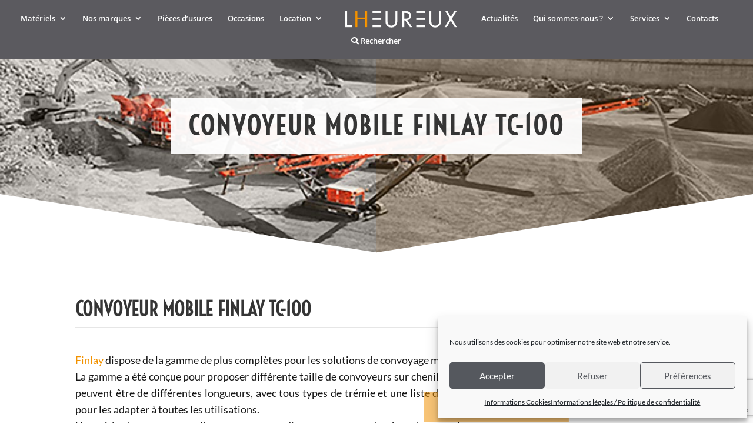

--- FILE ---
content_type: text/html; charset=UTF-8
request_url: https://lheureux.fr/produit/convoyeur-mobile-finlay-tc-100/
body_size: 34349
content:
<!DOCTYPE html>
<html lang="fr-FR">
<head>
	<meta charset="UTF-8" />
<meta http-equiv="X-UA-Compatible" content="IE=edge">
	<link rel="pingback" href="https://lheureux.fr/xmlrpc.php" />

	<script type="text/javascript">
		document.documentElement.className = 'js';
	</script>
	
	<link rel="preconnect" href="https://fonts.gstatic.com" crossorigin /><style id="et-builder-googlefonts-cached-inline">/* Original: https://fonts.googleapis.com/css?family=Voltaire:regular|Lato:100,100italic,300,300italic,regular,italic,700,700italic,900,900italic|Open+Sans:300,regular,500,600,700,800,300italic,italic,500italic,600italic,700italic,800italic&#038;subset=latin,latin-ext,cyrillic,cyrillic-ext,greek,greek-ext,hebrew,vietnamese&#038;display=swap *//* User Agent: Mozilla/5.0 (Unknown; Linux x86_64) AppleWebKit/538.1 (KHTML, like Gecko) Safari/538.1 Daum/4.1 */@font-face {font-family: 'Lato';font-style: italic;font-weight: 100;font-display: swap;src: url(https://fonts.gstatic.com/s/lato/v25/S6u-w4BMUTPHjxsIPx-mPCc.ttf) format('truetype');}@font-face {font-family: 'Lato';font-style: italic;font-weight: 300;font-display: swap;src: url(https://fonts.gstatic.com/s/lato/v25/S6u_w4BMUTPHjxsI9w2_FQfo.ttf) format('truetype');}@font-face {font-family: 'Lato';font-style: italic;font-weight: 400;font-display: swap;src: url(https://fonts.gstatic.com/s/lato/v25/S6u8w4BMUTPHjxsAUi-v.ttf) format('truetype');}@font-face {font-family: 'Lato';font-style: italic;font-weight: 700;font-display: swap;src: url(https://fonts.gstatic.com/s/lato/v25/S6u_w4BMUTPHjxsI5wq_FQfo.ttf) format('truetype');}@font-face {font-family: 'Lato';font-style: italic;font-weight: 900;font-display: swap;src: url(https://fonts.gstatic.com/s/lato/v25/S6u_w4BMUTPHjxsI3wi_FQfo.ttf) format('truetype');}@font-face {font-family: 'Lato';font-style: normal;font-weight: 100;font-display: swap;src: url(https://fonts.gstatic.com/s/lato/v25/S6u8w4BMUTPHh30AUi-v.ttf) format('truetype');}@font-face {font-family: 'Lato';font-style: normal;font-weight: 300;font-display: swap;src: url(https://fonts.gstatic.com/s/lato/v25/S6u9w4BMUTPHh7USSwaPHA.ttf) format('truetype');}@font-face {font-family: 'Lato';font-style: normal;font-weight: 400;font-display: swap;src: url(https://fonts.gstatic.com/s/lato/v25/S6uyw4BMUTPHjxAwWw.ttf) format('truetype');}@font-face {font-family: 'Lato';font-style: normal;font-weight: 700;font-display: swap;src: url(https://fonts.gstatic.com/s/lato/v25/S6u9w4BMUTPHh6UVSwaPHA.ttf) format('truetype');}@font-face {font-family: 'Lato';font-style: normal;font-weight: 900;font-display: swap;src: url(https://fonts.gstatic.com/s/lato/v25/S6u9w4BMUTPHh50XSwaPHA.ttf) format('truetype');}@font-face {font-family: 'Open Sans';font-style: italic;font-weight: 300;font-stretch: normal;font-display: swap;src: url(https://fonts.gstatic.com/s/opensans/v44/memQYaGs126MiZpBA-UFUIcVXSCEkx2cmqvXlWq8tWZ0Pw86hd0Rk5hkWV4exQ.ttf) format('truetype');}@font-face {font-family: 'Open Sans';font-style: italic;font-weight: 400;font-stretch: normal;font-display: swap;src: url(https://fonts.gstatic.com/s/opensans/v44/memQYaGs126MiZpBA-UFUIcVXSCEkx2cmqvXlWq8tWZ0Pw86hd0Rk8ZkWV4exQ.ttf) format('truetype');}@font-face {font-family: 'Open Sans';font-style: italic;font-weight: 500;font-stretch: normal;font-display: swap;src: url(https://fonts.gstatic.com/s/opensans/v44/memQYaGs126MiZpBA-UFUIcVXSCEkx2cmqvXlWq8tWZ0Pw86hd0Rk_RkWV4exQ.ttf) format('truetype');}@font-face {font-family: 'Open Sans';font-style: italic;font-weight: 600;font-stretch: normal;font-display: swap;src: url(https://fonts.gstatic.com/s/opensans/v44/memQYaGs126MiZpBA-UFUIcVXSCEkx2cmqvXlWq8tWZ0Pw86hd0RkxhjWV4exQ.ttf) format('truetype');}@font-face {font-family: 'Open Sans';font-style: italic;font-weight: 700;font-stretch: normal;font-display: swap;src: url(https://fonts.gstatic.com/s/opensans/v44/memQYaGs126MiZpBA-UFUIcVXSCEkx2cmqvXlWq8tWZ0Pw86hd0RkyFjWV4exQ.ttf) format('truetype');}@font-face {font-family: 'Open Sans';font-style: italic;font-weight: 800;font-stretch: normal;font-display: swap;src: url(https://fonts.gstatic.com/s/opensans/v44/memQYaGs126MiZpBA-UFUIcVXSCEkx2cmqvXlWq8tWZ0Pw86hd0Rk0ZjWV4exQ.ttf) format('truetype');}@font-face {font-family: 'Open Sans';font-style: normal;font-weight: 300;font-stretch: normal;font-display: swap;src: url(https://fonts.gstatic.com/s/opensans/v44/memSYaGs126MiZpBA-UvWbX2vVnXBbObj2OVZyOOSr4dVJWUgsiH0B4uaVc.ttf) format('truetype');}@font-face {font-family: 'Open Sans';font-style: normal;font-weight: 400;font-stretch: normal;font-display: swap;src: url(https://fonts.gstatic.com/s/opensans/v44/memSYaGs126MiZpBA-UvWbX2vVnXBbObj2OVZyOOSr4dVJWUgsjZ0B4uaVc.ttf) format('truetype');}@font-face {font-family: 'Open Sans';font-style: normal;font-weight: 500;font-stretch: normal;font-display: swap;src: url(https://fonts.gstatic.com/s/opensans/v44/memSYaGs126MiZpBA-UvWbX2vVnXBbObj2OVZyOOSr4dVJWUgsjr0B4uaVc.ttf) format('truetype');}@font-face {font-family: 'Open Sans';font-style: normal;font-weight: 600;font-stretch: normal;font-display: swap;src: url(https://fonts.gstatic.com/s/opensans/v44/memSYaGs126MiZpBA-UvWbX2vVnXBbObj2OVZyOOSr4dVJWUgsgH1x4uaVc.ttf) format('truetype');}@font-face {font-family: 'Open Sans';font-style: normal;font-weight: 700;font-stretch: normal;font-display: swap;src: url(https://fonts.gstatic.com/s/opensans/v44/memSYaGs126MiZpBA-UvWbX2vVnXBbObj2OVZyOOSr4dVJWUgsg-1x4uaVc.ttf) format('truetype');}@font-face {font-family: 'Open Sans';font-style: normal;font-weight: 800;font-stretch: normal;font-display: swap;src: url(https://fonts.gstatic.com/s/opensans/v44/memSYaGs126MiZpBA-UvWbX2vVnXBbObj2OVZyOOSr4dVJWUgshZ1x4uaVc.ttf) format('truetype');}@font-face {font-family: 'Voltaire';font-style: normal;font-weight: 400;font-display: swap;src: url(https://fonts.gstatic.com/s/voltaire/v23/1Pttg8PcRfSblAvGvTohaqE.ttf) format('truetype');}/* User Agent: Mozilla/5.0 (Windows NT 6.1; WOW64; rv:27.0) Gecko/20100101 Firefox/27.0 */@font-face {font-family: 'Lato';font-style: italic;font-weight: 100;font-display: swap;src: url(https://fonts.gstatic.com/l/font?kit=S6u-w4BMUTPHjxsIPx-mPCQ&skey=3404b88e33a27f67&v=v25) format('woff');}@font-face {font-family: 'Lato';font-style: italic;font-weight: 300;font-display: swap;src: url(https://fonts.gstatic.com/l/font?kit=S6u_w4BMUTPHjxsI9w2_FQfr&skey=8107d606b7e3d38e&v=v25) format('woff');}@font-face {font-family: 'Lato';font-style: italic;font-weight: 400;font-display: swap;src: url(https://fonts.gstatic.com/l/font?kit=S6u8w4BMUTPHjxsAUi-s&skey=51512958f8cff7a8&v=v25) format('woff');}@font-face {font-family: 'Lato';font-style: italic;font-weight: 700;font-display: swap;src: url(https://fonts.gstatic.com/l/font?kit=S6u_w4BMUTPHjxsI5wq_FQfr&skey=5334e9c0b67702e2&v=v25) format('woff');}@font-face {font-family: 'Lato';font-style: italic;font-weight: 900;font-display: swap;src: url(https://fonts.gstatic.com/l/font?kit=S6u_w4BMUTPHjxsI3wi_FQfr&skey=4066143815f8bfc2&v=v25) format('woff');}@font-face {font-family: 'Lato';font-style: normal;font-weight: 100;font-display: swap;src: url(https://fonts.gstatic.com/l/font?kit=S6u8w4BMUTPHh30AUi-s&skey=cfa1ba7b04a1ba34&v=v25) format('woff');}@font-face {font-family: 'Lato';font-style: normal;font-weight: 300;font-display: swap;src: url(https://fonts.gstatic.com/l/font?kit=S6u9w4BMUTPHh7USSwaPHw&skey=91f32e07d083dd3a&v=v25) format('woff');}@font-face {font-family: 'Lato';font-style: normal;font-weight: 400;font-display: swap;src: url(https://fonts.gstatic.com/l/font?kit=S6uyw4BMUTPHjxAwWA&skey=2d58b92a99e1c086&v=v25) format('woff');}@font-face {font-family: 'Lato';font-style: normal;font-weight: 700;font-display: swap;src: url(https://fonts.gstatic.com/l/font?kit=S6u9w4BMUTPHh6UVSwaPHw&skey=3480a19627739c0d&v=v25) format('woff');}@font-face {font-family: 'Lato';font-style: normal;font-weight: 900;font-display: swap;src: url(https://fonts.gstatic.com/l/font?kit=S6u9w4BMUTPHh50XSwaPHw&skey=d01acf708cb3b73b&v=v25) format('woff');}@font-face {font-family: 'Open Sans';font-style: italic;font-weight: 300;font-stretch: normal;font-display: swap;src: url(https://fonts.gstatic.com/l/font?kit=memQYaGs126MiZpBA-UFUIcVXSCEkx2cmqvXlWq8tWZ0Pw86hd0Rk5hkWV4exg&skey=743457fe2cc29280&v=v44) format('woff');}@font-face {font-family: 'Open Sans';font-style: italic;font-weight: 400;font-stretch: normal;font-display: swap;src: url(https://fonts.gstatic.com/l/font?kit=memQYaGs126MiZpBA-UFUIcVXSCEkx2cmqvXlWq8tWZ0Pw86hd0Rk8ZkWV4exg&skey=743457fe2cc29280&v=v44) format('woff');}@font-face {font-family: 'Open Sans';font-style: italic;font-weight: 500;font-stretch: normal;font-display: swap;src: url(https://fonts.gstatic.com/l/font?kit=memQYaGs126MiZpBA-UFUIcVXSCEkx2cmqvXlWq8tWZ0Pw86hd0Rk_RkWV4exg&skey=743457fe2cc29280&v=v44) format('woff');}@font-face {font-family: 'Open Sans';font-style: italic;font-weight: 600;font-stretch: normal;font-display: swap;src: url(https://fonts.gstatic.com/l/font?kit=memQYaGs126MiZpBA-UFUIcVXSCEkx2cmqvXlWq8tWZ0Pw86hd0RkxhjWV4exg&skey=743457fe2cc29280&v=v44) format('woff');}@font-face {font-family: 'Open Sans';font-style: italic;font-weight: 700;font-stretch: normal;font-display: swap;src: url(https://fonts.gstatic.com/l/font?kit=memQYaGs126MiZpBA-UFUIcVXSCEkx2cmqvXlWq8tWZ0Pw86hd0RkyFjWV4exg&skey=743457fe2cc29280&v=v44) format('woff');}@font-face {font-family: 'Open Sans';font-style: italic;font-weight: 800;font-stretch: normal;font-display: swap;src: url(https://fonts.gstatic.com/l/font?kit=memQYaGs126MiZpBA-UFUIcVXSCEkx2cmqvXlWq8tWZ0Pw86hd0Rk0ZjWV4exg&skey=743457fe2cc29280&v=v44) format('woff');}@font-face {font-family: 'Open Sans';font-style: normal;font-weight: 300;font-stretch: normal;font-display: swap;src: url(https://fonts.gstatic.com/l/font?kit=memSYaGs126MiZpBA-UvWbX2vVnXBbObj2OVZyOOSr4dVJWUgsiH0B4uaVQ&skey=62c1cbfccc78b4b2&v=v44) format('woff');}@font-face {font-family: 'Open Sans';font-style: normal;font-weight: 400;font-stretch: normal;font-display: swap;src: url(https://fonts.gstatic.com/l/font?kit=memSYaGs126MiZpBA-UvWbX2vVnXBbObj2OVZyOOSr4dVJWUgsjZ0B4uaVQ&skey=62c1cbfccc78b4b2&v=v44) format('woff');}@font-face {font-family: 'Open Sans';font-style: normal;font-weight: 500;font-stretch: normal;font-display: swap;src: url(https://fonts.gstatic.com/l/font?kit=memSYaGs126MiZpBA-UvWbX2vVnXBbObj2OVZyOOSr4dVJWUgsjr0B4uaVQ&skey=62c1cbfccc78b4b2&v=v44) format('woff');}@font-face {font-family: 'Open Sans';font-style: normal;font-weight: 600;font-stretch: normal;font-display: swap;src: url(https://fonts.gstatic.com/l/font?kit=memSYaGs126MiZpBA-UvWbX2vVnXBbObj2OVZyOOSr4dVJWUgsgH1x4uaVQ&skey=62c1cbfccc78b4b2&v=v44) format('woff');}@font-face {font-family: 'Open Sans';font-style: normal;font-weight: 700;font-stretch: normal;font-display: swap;src: url(https://fonts.gstatic.com/l/font?kit=memSYaGs126MiZpBA-UvWbX2vVnXBbObj2OVZyOOSr4dVJWUgsg-1x4uaVQ&skey=62c1cbfccc78b4b2&v=v44) format('woff');}@font-face {font-family: 'Open Sans';font-style: normal;font-weight: 800;font-stretch: normal;font-display: swap;src: url(https://fonts.gstatic.com/l/font?kit=memSYaGs126MiZpBA-UvWbX2vVnXBbObj2OVZyOOSr4dVJWUgshZ1x4uaVQ&skey=62c1cbfccc78b4b2&v=v44) format('woff');}@font-face {font-family: 'Voltaire';font-style: normal;font-weight: 400;font-display: swap;src: url(https://fonts.gstatic.com/l/font?kit=1Pttg8PcRfSblAvGvTohaqI&skey=6dac2ae53f664907&v=v23) format('woff');}/* User Agent: Mozilla/5.0 (Windows NT 6.3; rv:39.0) Gecko/20100101 Firefox/39.0 */@font-face {font-family: 'Lato';font-style: italic;font-weight: 100;font-display: swap;src: url(https://fonts.gstatic.com/s/lato/v25/S6u-w4BMUTPHjxsIPx-mPCI.woff2) format('woff2');}@font-face {font-family: 'Lato';font-style: italic;font-weight: 300;font-display: swap;src: url(https://fonts.gstatic.com/s/lato/v25/S6u_w4BMUTPHjxsI9w2_FQft.woff2) format('woff2');}@font-face {font-family: 'Lato';font-style: italic;font-weight: 400;font-display: swap;src: url(https://fonts.gstatic.com/s/lato/v25/S6u8w4BMUTPHjxsAUi-q.woff2) format('woff2');}@font-face {font-family: 'Lato';font-style: italic;font-weight: 700;font-display: swap;src: url(https://fonts.gstatic.com/s/lato/v25/S6u_w4BMUTPHjxsI5wq_FQft.woff2) format('woff2');}@font-face {font-family: 'Lato';font-style: italic;font-weight: 900;font-display: swap;src: url(https://fonts.gstatic.com/s/lato/v25/S6u_w4BMUTPHjxsI3wi_FQft.woff2) format('woff2');}@font-face {font-family: 'Lato';font-style: normal;font-weight: 100;font-display: swap;src: url(https://fonts.gstatic.com/s/lato/v25/S6u8w4BMUTPHh30AUi-q.woff2) format('woff2');}@font-face {font-family: 'Lato';font-style: normal;font-weight: 300;font-display: swap;src: url(https://fonts.gstatic.com/s/lato/v25/S6u9w4BMUTPHh7USSwaPGQ.woff2) format('woff2');}@font-face {font-family: 'Lato';font-style: normal;font-weight: 400;font-display: swap;src: url(https://fonts.gstatic.com/s/lato/v25/S6uyw4BMUTPHjxAwXg.woff2) format('woff2');}@font-face {font-family: 'Lato';font-style: normal;font-weight: 700;font-display: swap;src: url(https://fonts.gstatic.com/s/lato/v25/S6u9w4BMUTPHh6UVSwaPGQ.woff2) format('woff2');}@font-face {font-family: 'Lato';font-style: normal;font-weight: 900;font-display: swap;src: url(https://fonts.gstatic.com/s/lato/v25/S6u9w4BMUTPHh50XSwaPGQ.woff2) format('woff2');}@font-face {font-family: 'Open Sans';font-style: italic;font-weight: 300;font-stretch: normal;font-display: swap;src: url(https://fonts.gstatic.com/s/opensans/v44/memQYaGs126MiZpBA-UFUIcVXSCEkx2cmqvXlWq8tWZ0Pw86hd0Rk5hkWV4ewA.woff2) format('woff2');}@font-face {font-family: 'Open Sans';font-style: italic;font-weight: 400;font-stretch: normal;font-display: swap;src: url(https://fonts.gstatic.com/s/opensans/v44/memQYaGs126MiZpBA-UFUIcVXSCEkx2cmqvXlWq8tWZ0Pw86hd0Rk8ZkWV4ewA.woff2) format('woff2');}@font-face {font-family: 'Open Sans';font-style: italic;font-weight: 500;font-stretch: normal;font-display: swap;src: url(https://fonts.gstatic.com/s/opensans/v44/memQYaGs126MiZpBA-UFUIcVXSCEkx2cmqvXlWq8tWZ0Pw86hd0Rk_RkWV4ewA.woff2) format('woff2');}@font-face {font-family: 'Open Sans';font-style: italic;font-weight: 600;font-stretch: normal;font-display: swap;src: url(https://fonts.gstatic.com/s/opensans/v44/memQYaGs126MiZpBA-UFUIcVXSCEkx2cmqvXlWq8tWZ0Pw86hd0RkxhjWV4ewA.woff2) format('woff2');}@font-face {font-family: 'Open Sans';font-style: italic;font-weight: 700;font-stretch: normal;font-display: swap;src: url(https://fonts.gstatic.com/s/opensans/v44/memQYaGs126MiZpBA-UFUIcVXSCEkx2cmqvXlWq8tWZ0Pw86hd0RkyFjWV4ewA.woff2) format('woff2');}@font-face {font-family: 'Open Sans';font-style: italic;font-weight: 800;font-stretch: normal;font-display: swap;src: url(https://fonts.gstatic.com/s/opensans/v44/memQYaGs126MiZpBA-UFUIcVXSCEkx2cmqvXlWq8tWZ0Pw86hd0Rk0ZjWV4ewA.woff2) format('woff2');}@font-face {font-family: 'Open Sans';font-style: normal;font-weight: 300;font-stretch: normal;font-display: swap;src: url(https://fonts.gstatic.com/s/opensans/v44/memSYaGs126MiZpBA-UvWbX2vVnXBbObj2OVZyOOSr4dVJWUgsiH0B4uaVI.woff2) format('woff2');}@font-face {font-family: 'Open Sans';font-style: normal;font-weight: 400;font-stretch: normal;font-display: swap;src: url(https://fonts.gstatic.com/s/opensans/v44/memSYaGs126MiZpBA-UvWbX2vVnXBbObj2OVZyOOSr4dVJWUgsjZ0B4uaVI.woff2) format('woff2');}@font-face {font-family: 'Open Sans';font-style: normal;font-weight: 500;font-stretch: normal;font-display: swap;src: url(https://fonts.gstatic.com/s/opensans/v44/memSYaGs126MiZpBA-UvWbX2vVnXBbObj2OVZyOOSr4dVJWUgsjr0B4uaVI.woff2) format('woff2');}@font-face {font-family: 'Open Sans';font-style: normal;font-weight: 600;font-stretch: normal;font-display: swap;src: url(https://fonts.gstatic.com/s/opensans/v44/memSYaGs126MiZpBA-UvWbX2vVnXBbObj2OVZyOOSr4dVJWUgsgH1x4uaVI.woff2) format('woff2');}@font-face {font-family: 'Open Sans';font-style: normal;font-weight: 700;font-stretch: normal;font-display: swap;src: url(https://fonts.gstatic.com/s/opensans/v44/memSYaGs126MiZpBA-UvWbX2vVnXBbObj2OVZyOOSr4dVJWUgsg-1x4uaVI.woff2) format('woff2');}@font-face {font-family: 'Open Sans';font-style: normal;font-weight: 800;font-stretch: normal;font-display: swap;src: url(https://fonts.gstatic.com/s/opensans/v44/memSYaGs126MiZpBA-UvWbX2vVnXBbObj2OVZyOOSr4dVJWUgshZ1x4uaVI.woff2) format('woff2');}@font-face {font-family: 'Voltaire';font-style: normal;font-weight: 400;font-display: swap;src: url(https://fonts.gstatic.com/s/voltaire/v23/1Pttg8PcRfSblAvGvTohaqQ.woff2) format('woff2');}</style><meta name='robots' content='index, follow, max-image-preview:large, max-snippet:-1, max-video-preview:-1' />
<!-- Google tag (gtag.js) consent mode dataLayer added by Site Kit -->
<script type="text/javascript" id="google_gtagjs-js-consent-mode-data-layer">
/* <![CDATA[ */
window.dataLayer = window.dataLayer || [];function gtag(){dataLayer.push(arguments);}
gtag('consent', 'default', {"ad_personalization":"denied","ad_storage":"denied","ad_user_data":"denied","analytics_storage":"denied","functionality_storage":"denied","security_storage":"denied","personalization_storage":"denied","region":["AT","BE","BG","CH","CY","CZ","DE","DK","EE","ES","FI","FR","GB","GR","HR","HU","IE","IS","IT","LI","LT","LU","LV","MT","NL","NO","PL","PT","RO","SE","SI","SK"],"wait_for_update":500});
window._googlesitekitConsentCategoryMap = {"statistics":["analytics_storage"],"marketing":["ad_storage","ad_user_data","ad_personalization"],"functional":["functionality_storage","security_storage"],"preferences":["personalization_storage"]};
window._googlesitekitConsents = {"ad_personalization":"denied","ad_storage":"denied","ad_user_data":"denied","analytics_storage":"denied","functionality_storage":"denied","security_storage":"denied","personalization_storage":"denied","region":["AT","BE","BG","CH","CY","CZ","DE","DK","EE","ES","FI","FR","GB","GR","HR","HU","IE","IS","IT","LI","LT","LU","LV","MT","NL","NO","PL","PT","RO","SE","SI","SK"],"wait_for_update":500};
/* ]]> */
</script>
<!-- End Google tag (gtag.js) consent mode dataLayer added by Site Kit -->

	<!-- This site is optimized with the Yoast SEO plugin v26.6 - https://yoast.com/wordpress/plugins/seo/ -->
	<title>Convoyeur Mobile Finlay TC-100 - Lheureux.fr</title>
	<meta name="description" content="Convoyeur Mobile Finlay TC-100" />
	<link rel="canonical" href="https://lheureux.fr/produit/convoyeur-mobile-finlay-tc-100/" />
	<meta property="og:locale" content="fr_FR" />
	<meta property="og:type" content="article" />
	<meta property="og:title" content="Convoyeur Mobile Finlay TC-100 - Lheureux.fr" />
	<meta property="og:description" content="Convoyeur Mobile Finlay TC-100" />
	<meta property="og:url" content="https://lheureux.fr/produit/convoyeur-mobile-finlay-tc-100/" />
	<meta property="og:site_name" content="Lheureux.fr" />
	<meta property="article:publisher" content="https://www.facebook.com/lheureuxservices" />
	<meta property="article:modified_time" content="2022-06-07T14:44:33+00:00" />
	<meta property="og:image" content="https://lheureux.fr/wp-content/uploads/2020/04/Convoyeur-Mobile-Terex-Finlay-TC-100-Lheureux.jpg" />
	<meta property="og:image:width" content="1200" />
	<meta property="og:image:height" content="800" />
	<meta property="og:image:type" content="image/jpeg" />
	<meta name="twitter:card" content="summary_large_image" />
	<meta name="twitter:label1" content="Durée de lecture estimée" />
	<meta name="twitter:data1" content="1 minute" />
	<script type="application/ld+json" class="yoast-schema-graph">{"@context":"https://schema.org","@graph":[{"@type":"WebPage","@id":"https://lheureux.fr/produit/convoyeur-mobile-finlay-tc-100/","url":"https://lheureux.fr/produit/convoyeur-mobile-finlay-tc-100/","name":"Convoyeur Mobile Finlay TC-100 - Lheureux.fr","isPartOf":{"@id":"https://lheureux.fr/#website"},"primaryImageOfPage":{"@id":"https://lheureux.fr/produit/convoyeur-mobile-finlay-tc-100/#primaryimage"},"image":{"@id":"https://lheureux.fr/produit/convoyeur-mobile-finlay-tc-100/#primaryimage"},"thumbnailUrl":"https://lheureux.fr/wp-content/uploads/2020/04/Convoyeur-Mobile-Terex-Finlay-TC-100-Lheureux.jpg","datePublished":"2020-04-27T09:52:25+00:00","dateModified":"2022-06-07T14:44:33+00:00","description":"Convoyeur Mobile Finlay TC-100","breadcrumb":{"@id":"https://lheureux.fr/produit/convoyeur-mobile-finlay-tc-100/#breadcrumb"},"inLanguage":"fr-FR","potentialAction":[{"@type":"ReadAction","target":["https://lheureux.fr/produit/convoyeur-mobile-finlay-tc-100/"]}]},{"@type":"ImageObject","inLanguage":"fr-FR","@id":"https://lheureux.fr/produit/convoyeur-mobile-finlay-tc-100/#primaryimage","url":"https://lheureux.fr/wp-content/uploads/2020/04/Convoyeur-Mobile-Terex-Finlay-TC-100-Lheureux.jpg","contentUrl":"https://lheureux.fr/wp-content/uploads/2020/04/Convoyeur-Mobile-Terex-Finlay-TC-100-Lheureux.jpg","width":1200,"height":800,"caption":"Convoyeur Mobile Terex Finlay TC-100 L heureux - Trouver en vente ou en location un Convoyeur - convoyeur mobile – convoyeur sur chenilles – convoyeur de stockage – chargement de convoyeur – convoyage TP – convoyeur TP – convoyeur carrière - convoyage – convoyeur location – convoyeur pour chantier – TP convoyeur – Convoyeur à bande – convoyeur à tapis – tapis de convoyage – tapis roulant de chantier – tapis de convoyage agricole – tapis transporteur agricole – location tapis roulant – système convoyage près de Paris, Marseille, Lyon, Toulouse, Nice, Nantes, Montpellier, Strasbourg, Bordeaux, Lille, Rennes, Reims, St-Etienne, Le Havre, Toulon, Grenoble, Dijon, Angers, Nîmes, Villeurbanne, Tours, Aix-en-Provence, Dijon, Avignon, Angers, Annecy, Metz, Orléans, Perpignan, Mulhouse, Amiens, Toulon, Saint-Etienne, La Rochelle, Nancy, Versailles, Cannes, Poitiers, Pau, Brest, Limoges, Le Mans, Saint-Denis, Clermont-Ferrand, Besançon, Dunkerque, Roubaix, Tourcoing, Créteil, Calais, Troyes, Nanterre, Montreuil, Boulogne-Billancourt, Argenteuil, Tourcoing, Nanterre, Vitry-sur-Seine,"},{"@type":"BreadcrumbList","@id":"https://lheureux.fr/produit/convoyeur-mobile-finlay-tc-100/#breadcrumb","itemListElement":[{"@type":"ListItem","position":1,"name":"Accueil","item":"https://lheureux.fr/"},{"@type":"ListItem","position":2,"name":"Nos Produits","item":"https://lheureux.fr/nos-produits/"},{"@type":"ListItem","position":3,"name":"Convoyeur Mobile Finlay TC-100"}]},{"@type":"WebSite","@id":"https://lheureux.fr/#website","url":"https://lheureux.fr/","name":"Lheureux.fr","description":"Concasseur, micro concasseur, criblage, scalpeur, trommel, stockpiler, logwasher, débourbeur...","potentialAction":[{"@type":"SearchAction","target":{"@type":"EntryPoint","urlTemplate":"https://lheureux.fr/?s={search_term_string}"},"query-input":{"@type":"PropertyValueSpecification","valueRequired":true,"valueName":"search_term_string"}}],"inLanguage":"fr-FR"}]}</script>
	<!-- / Yoast SEO plugin. -->


<script type='application/javascript'  id='pys-version-script'>console.log('PixelYourSite Free version 11.1.5');</script>
<link rel='dns-prefetch' href='//www.googletagmanager.com' />
<link rel='dns-prefetch' href='//use.fontawesome.com' />
<link rel="alternate" type="application/rss+xml" title="Lheureux.fr &raquo; Flux" href="https://lheureux.fr/feed/" />
<link rel="alternate" type="application/rss+xml" title="Lheureux.fr &raquo; Flux des commentaires" href="https://lheureux.fr/comments/feed/" />
<link rel="alternate" title="oEmbed (JSON)" type="application/json+oembed" href="https://lheureux.fr/wp-json/oembed/1.0/embed?url=https%3A%2F%2Flheureux.fr%2Fproduit%2Fconvoyeur-mobile-finlay-tc-100%2F" />
<link rel="alternate" title="oEmbed (XML)" type="text/xml+oembed" href="https://lheureux.fr/wp-json/oembed/1.0/embed?url=https%3A%2F%2Flheureux.fr%2Fproduit%2Fconvoyeur-mobile-finlay-tc-100%2F&#038;format=xml" />
<meta content="Lheureux v.1.0.0.1578218151" name="generator"/><style id='wp-block-library-inline-css' type='text/css'>
:root{--wp-block-synced-color:#7a00df;--wp-block-synced-color--rgb:122,0,223;--wp-bound-block-color:var(--wp-block-synced-color);--wp-editor-canvas-background:#ddd;--wp-admin-theme-color:#007cba;--wp-admin-theme-color--rgb:0,124,186;--wp-admin-theme-color-darker-10:#006ba1;--wp-admin-theme-color-darker-10--rgb:0,107,160.5;--wp-admin-theme-color-darker-20:#005a87;--wp-admin-theme-color-darker-20--rgb:0,90,135;--wp-admin-border-width-focus:2px}@media (min-resolution:192dpi){:root{--wp-admin-border-width-focus:1.5px}}.wp-element-button{cursor:pointer}:root .has-very-light-gray-background-color{background-color:#eee}:root .has-very-dark-gray-background-color{background-color:#313131}:root .has-very-light-gray-color{color:#eee}:root .has-very-dark-gray-color{color:#313131}:root .has-vivid-green-cyan-to-vivid-cyan-blue-gradient-background{background:linear-gradient(135deg,#00d084,#0693e3)}:root .has-purple-crush-gradient-background{background:linear-gradient(135deg,#34e2e4,#4721fb 50%,#ab1dfe)}:root .has-hazy-dawn-gradient-background{background:linear-gradient(135deg,#faaca8,#dad0ec)}:root .has-subdued-olive-gradient-background{background:linear-gradient(135deg,#fafae1,#67a671)}:root .has-atomic-cream-gradient-background{background:linear-gradient(135deg,#fdd79a,#004a59)}:root .has-nightshade-gradient-background{background:linear-gradient(135deg,#330968,#31cdcf)}:root .has-midnight-gradient-background{background:linear-gradient(135deg,#020381,#2874fc)}:root{--wp--preset--font-size--normal:16px;--wp--preset--font-size--huge:42px}.has-regular-font-size{font-size:1em}.has-larger-font-size{font-size:2.625em}.has-normal-font-size{font-size:var(--wp--preset--font-size--normal)}.has-huge-font-size{font-size:var(--wp--preset--font-size--huge)}.has-text-align-center{text-align:center}.has-text-align-left{text-align:left}.has-text-align-right{text-align:right}.has-fit-text{white-space:nowrap!important}#end-resizable-editor-section{display:none}.aligncenter{clear:both}.items-justified-left{justify-content:flex-start}.items-justified-center{justify-content:center}.items-justified-right{justify-content:flex-end}.items-justified-space-between{justify-content:space-between}.screen-reader-text{border:0;clip-path:inset(50%);height:1px;margin:-1px;overflow:hidden;padding:0;position:absolute;width:1px;word-wrap:normal!important}.screen-reader-text:focus{background-color:#ddd;clip-path:none;color:#444;display:block;font-size:1em;height:auto;left:5px;line-height:normal;padding:15px 23px 14px;text-decoration:none;top:5px;width:auto;z-index:100000}html :where(.has-border-color){border-style:solid}html :where([style*=border-top-color]){border-top-style:solid}html :where([style*=border-right-color]){border-right-style:solid}html :where([style*=border-bottom-color]){border-bottom-style:solid}html :where([style*=border-left-color]){border-left-style:solid}html :where([style*=border-width]){border-style:solid}html :where([style*=border-top-width]){border-top-style:solid}html :where([style*=border-right-width]){border-right-style:solid}html :where([style*=border-bottom-width]){border-bottom-style:solid}html :where([style*=border-left-width]){border-left-style:solid}html :where(img[class*=wp-image-]){height:auto;max-width:100%}:where(figure){margin:0 0 1em}html :where(.is-position-sticky){--wp-admin--admin-bar--position-offset:var(--wp-admin--admin-bar--height,0px)}@media screen and (max-width:600px){html :where(.is-position-sticky){--wp-admin--admin-bar--position-offset:0px}}

/*# sourceURL=wp-block-library-inline-css */
</style><style id='global-styles-inline-css' type='text/css'>
:root{--wp--preset--aspect-ratio--square: 1;--wp--preset--aspect-ratio--4-3: 4/3;--wp--preset--aspect-ratio--3-4: 3/4;--wp--preset--aspect-ratio--3-2: 3/2;--wp--preset--aspect-ratio--2-3: 2/3;--wp--preset--aspect-ratio--16-9: 16/9;--wp--preset--aspect-ratio--9-16: 9/16;--wp--preset--color--black: #000000;--wp--preset--color--cyan-bluish-gray: #abb8c3;--wp--preset--color--white: #ffffff;--wp--preset--color--pale-pink: #f78da7;--wp--preset--color--vivid-red: #cf2e2e;--wp--preset--color--luminous-vivid-orange: #ff6900;--wp--preset--color--luminous-vivid-amber: #fcb900;--wp--preset--color--light-green-cyan: #7bdcb5;--wp--preset--color--vivid-green-cyan: #00d084;--wp--preset--color--pale-cyan-blue: #8ed1fc;--wp--preset--color--vivid-cyan-blue: #0693e3;--wp--preset--color--vivid-purple: #9b51e0;--wp--preset--gradient--vivid-cyan-blue-to-vivid-purple: linear-gradient(135deg,rgb(6,147,227) 0%,rgb(155,81,224) 100%);--wp--preset--gradient--light-green-cyan-to-vivid-green-cyan: linear-gradient(135deg,rgb(122,220,180) 0%,rgb(0,208,130) 100%);--wp--preset--gradient--luminous-vivid-amber-to-luminous-vivid-orange: linear-gradient(135deg,rgb(252,185,0) 0%,rgb(255,105,0) 100%);--wp--preset--gradient--luminous-vivid-orange-to-vivid-red: linear-gradient(135deg,rgb(255,105,0) 0%,rgb(207,46,46) 100%);--wp--preset--gradient--very-light-gray-to-cyan-bluish-gray: linear-gradient(135deg,rgb(238,238,238) 0%,rgb(169,184,195) 100%);--wp--preset--gradient--cool-to-warm-spectrum: linear-gradient(135deg,rgb(74,234,220) 0%,rgb(151,120,209) 20%,rgb(207,42,186) 40%,rgb(238,44,130) 60%,rgb(251,105,98) 80%,rgb(254,248,76) 100%);--wp--preset--gradient--blush-light-purple: linear-gradient(135deg,rgb(255,206,236) 0%,rgb(152,150,240) 100%);--wp--preset--gradient--blush-bordeaux: linear-gradient(135deg,rgb(254,205,165) 0%,rgb(254,45,45) 50%,rgb(107,0,62) 100%);--wp--preset--gradient--luminous-dusk: linear-gradient(135deg,rgb(255,203,112) 0%,rgb(199,81,192) 50%,rgb(65,88,208) 100%);--wp--preset--gradient--pale-ocean: linear-gradient(135deg,rgb(255,245,203) 0%,rgb(182,227,212) 50%,rgb(51,167,181) 100%);--wp--preset--gradient--electric-grass: linear-gradient(135deg,rgb(202,248,128) 0%,rgb(113,206,126) 100%);--wp--preset--gradient--midnight: linear-gradient(135deg,rgb(2,3,129) 0%,rgb(40,116,252) 100%);--wp--preset--font-size--small: 13px;--wp--preset--font-size--medium: 20px;--wp--preset--font-size--large: 36px;--wp--preset--font-size--x-large: 42px;--wp--preset--spacing--20: 0.44rem;--wp--preset--spacing--30: 0.67rem;--wp--preset--spacing--40: 1rem;--wp--preset--spacing--50: 1.5rem;--wp--preset--spacing--60: 2.25rem;--wp--preset--spacing--70: 3.38rem;--wp--preset--spacing--80: 5.06rem;--wp--preset--shadow--natural: 6px 6px 9px rgba(0, 0, 0, 0.2);--wp--preset--shadow--deep: 12px 12px 50px rgba(0, 0, 0, 0.4);--wp--preset--shadow--sharp: 6px 6px 0px rgba(0, 0, 0, 0.2);--wp--preset--shadow--outlined: 6px 6px 0px -3px rgb(255, 255, 255), 6px 6px rgb(0, 0, 0);--wp--preset--shadow--crisp: 6px 6px 0px rgb(0, 0, 0);}:root { --wp--style--global--content-size: 823px;--wp--style--global--wide-size: 1080px; }:where(body) { margin: 0; }.wp-site-blocks > .alignleft { float: left; margin-right: 2em; }.wp-site-blocks > .alignright { float: right; margin-left: 2em; }.wp-site-blocks > .aligncenter { justify-content: center; margin-left: auto; margin-right: auto; }:where(.is-layout-flex){gap: 0.5em;}:where(.is-layout-grid){gap: 0.5em;}.is-layout-flow > .alignleft{float: left;margin-inline-start: 0;margin-inline-end: 2em;}.is-layout-flow > .alignright{float: right;margin-inline-start: 2em;margin-inline-end: 0;}.is-layout-flow > .aligncenter{margin-left: auto !important;margin-right: auto !important;}.is-layout-constrained > .alignleft{float: left;margin-inline-start: 0;margin-inline-end: 2em;}.is-layout-constrained > .alignright{float: right;margin-inline-start: 2em;margin-inline-end: 0;}.is-layout-constrained > .aligncenter{margin-left: auto !important;margin-right: auto !important;}.is-layout-constrained > :where(:not(.alignleft):not(.alignright):not(.alignfull)){max-width: var(--wp--style--global--content-size);margin-left: auto !important;margin-right: auto !important;}.is-layout-constrained > .alignwide{max-width: var(--wp--style--global--wide-size);}body .is-layout-flex{display: flex;}.is-layout-flex{flex-wrap: wrap;align-items: center;}.is-layout-flex > :is(*, div){margin: 0;}body .is-layout-grid{display: grid;}.is-layout-grid > :is(*, div){margin: 0;}body{padding-top: 0px;padding-right: 0px;padding-bottom: 0px;padding-left: 0px;}:root :where(.wp-element-button, .wp-block-button__link){background-color: #32373c;border-width: 0;color: #fff;font-family: inherit;font-size: inherit;font-style: inherit;font-weight: inherit;letter-spacing: inherit;line-height: inherit;padding-top: calc(0.667em + 2px);padding-right: calc(1.333em + 2px);padding-bottom: calc(0.667em + 2px);padding-left: calc(1.333em + 2px);text-decoration: none;text-transform: inherit;}.has-black-color{color: var(--wp--preset--color--black) !important;}.has-cyan-bluish-gray-color{color: var(--wp--preset--color--cyan-bluish-gray) !important;}.has-white-color{color: var(--wp--preset--color--white) !important;}.has-pale-pink-color{color: var(--wp--preset--color--pale-pink) !important;}.has-vivid-red-color{color: var(--wp--preset--color--vivid-red) !important;}.has-luminous-vivid-orange-color{color: var(--wp--preset--color--luminous-vivid-orange) !important;}.has-luminous-vivid-amber-color{color: var(--wp--preset--color--luminous-vivid-amber) !important;}.has-light-green-cyan-color{color: var(--wp--preset--color--light-green-cyan) !important;}.has-vivid-green-cyan-color{color: var(--wp--preset--color--vivid-green-cyan) !important;}.has-pale-cyan-blue-color{color: var(--wp--preset--color--pale-cyan-blue) !important;}.has-vivid-cyan-blue-color{color: var(--wp--preset--color--vivid-cyan-blue) !important;}.has-vivid-purple-color{color: var(--wp--preset--color--vivid-purple) !important;}.has-black-background-color{background-color: var(--wp--preset--color--black) !important;}.has-cyan-bluish-gray-background-color{background-color: var(--wp--preset--color--cyan-bluish-gray) !important;}.has-white-background-color{background-color: var(--wp--preset--color--white) !important;}.has-pale-pink-background-color{background-color: var(--wp--preset--color--pale-pink) !important;}.has-vivid-red-background-color{background-color: var(--wp--preset--color--vivid-red) !important;}.has-luminous-vivid-orange-background-color{background-color: var(--wp--preset--color--luminous-vivid-orange) !important;}.has-luminous-vivid-amber-background-color{background-color: var(--wp--preset--color--luminous-vivid-amber) !important;}.has-light-green-cyan-background-color{background-color: var(--wp--preset--color--light-green-cyan) !important;}.has-vivid-green-cyan-background-color{background-color: var(--wp--preset--color--vivid-green-cyan) !important;}.has-pale-cyan-blue-background-color{background-color: var(--wp--preset--color--pale-cyan-blue) !important;}.has-vivid-cyan-blue-background-color{background-color: var(--wp--preset--color--vivid-cyan-blue) !important;}.has-vivid-purple-background-color{background-color: var(--wp--preset--color--vivid-purple) !important;}.has-black-border-color{border-color: var(--wp--preset--color--black) !important;}.has-cyan-bluish-gray-border-color{border-color: var(--wp--preset--color--cyan-bluish-gray) !important;}.has-white-border-color{border-color: var(--wp--preset--color--white) !important;}.has-pale-pink-border-color{border-color: var(--wp--preset--color--pale-pink) !important;}.has-vivid-red-border-color{border-color: var(--wp--preset--color--vivid-red) !important;}.has-luminous-vivid-orange-border-color{border-color: var(--wp--preset--color--luminous-vivid-orange) !important;}.has-luminous-vivid-amber-border-color{border-color: var(--wp--preset--color--luminous-vivid-amber) !important;}.has-light-green-cyan-border-color{border-color: var(--wp--preset--color--light-green-cyan) !important;}.has-vivid-green-cyan-border-color{border-color: var(--wp--preset--color--vivid-green-cyan) !important;}.has-pale-cyan-blue-border-color{border-color: var(--wp--preset--color--pale-cyan-blue) !important;}.has-vivid-cyan-blue-border-color{border-color: var(--wp--preset--color--vivid-cyan-blue) !important;}.has-vivid-purple-border-color{border-color: var(--wp--preset--color--vivid-purple) !important;}.has-vivid-cyan-blue-to-vivid-purple-gradient-background{background: var(--wp--preset--gradient--vivid-cyan-blue-to-vivid-purple) !important;}.has-light-green-cyan-to-vivid-green-cyan-gradient-background{background: var(--wp--preset--gradient--light-green-cyan-to-vivid-green-cyan) !important;}.has-luminous-vivid-amber-to-luminous-vivid-orange-gradient-background{background: var(--wp--preset--gradient--luminous-vivid-amber-to-luminous-vivid-orange) !important;}.has-luminous-vivid-orange-to-vivid-red-gradient-background{background: var(--wp--preset--gradient--luminous-vivid-orange-to-vivid-red) !important;}.has-very-light-gray-to-cyan-bluish-gray-gradient-background{background: var(--wp--preset--gradient--very-light-gray-to-cyan-bluish-gray) !important;}.has-cool-to-warm-spectrum-gradient-background{background: var(--wp--preset--gradient--cool-to-warm-spectrum) !important;}.has-blush-light-purple-gradient-background{background: var(--wp--preset--gradient--blush-light-purple) !important;}.has-blush-bordeaux-gradient-background{background: var(--wp--preset--gradient--blush-bordeaux) !important;}.has-luminous-dusk-gradient-background{background: var(--wp--preset--gradient--luminous-dusk) !important;}.has-pale-ocean-gradient-background{background: var(--wp--preset--gradient--pale-ocean) !important;}.has-electric-grass-gradient-background{background: var(--wp--preset--gradient--electric-grass) !important;}.has-midnight-gradient-background{background: var(--wp--preset--gradient--midnight) !important;}.has-small-font-size{font-size: var(--wp--preset--font-size--small) !important;}.has-medium-font-size{font-size: var(--wp--preset--font-size--medium) !important;}.has-large-font-size{font-size: var(--wp--preset--font-size--large) !important;}.has-x-large-font-size{font-size: var(--wp--preset--font-size--x-large) !important;}
/*# sourceURL=global-styles-inline-css */
</style>

<style id='woocommerce-inline-inline-css' type='text/css'>
.woocommerce form .form-row .required { visibility: visible; }
/*# sourceURL=woocommerce-inline-inline-css */
</style>
<link rel='stylesheet' id='wc-builder-divi-styles-css' href='https://lheureux.fr/wp-content/plugins/wc-builder-divi-premium/divi-4/styles/style.min.css' type='text/css' media='all' />
<link rel='stylesheet' id='wpo_min-header-0-css' href='https://lheureux.fr/wp-content/cache/wpo-minify/1765909836/assets/wpo-minify-header-43b338c8.min.css' type='text/css' media='all' />
<link rel='stylesheet' id='wpo_min-header-1-css' href='https://lheureux.fr/wp-content/cache/wpo-minify/1765909836/assets/wpo-minify-header-eef31422.min.css' type='text/css' media='only screen and (max-width: 768px)' />
<link rel='stylesheet' id='wpo_min-header-2-css' href='https://lheureux.fr/wp-content/cache/wpo-minify/1765909836/assets/wpo-minify-header-b4c65c0c.min.css' type='text/css' media='all' />
<script type="text/javascript" id="jquery-core-js-extra">
/* <![CDATA[ */
var pysFacebookRest = {"restApiUrl":"https://lheureux.fr/wp-json/pys-facebook/v1/event","debug":""};
//# sourceURL=jquery-core-js-extra
/* ]]> */
</script>
<script type="text/javascript" src="https://lheureux.fr/wp-includes/js/jquery/jquery.min.js" id="jquery-core-js"></script>
<script type="text/javascript" src="https://lheureux.fr/wp-includes/js/jquery/jquery-migrate.min.js" id="jquery-migrate-js"></script>
<script type="text/javascript" src="https://lheureux.fr/wp-content/plugins/woocommerce/assets/js/zoom/jquery.zoom.min.js" id="wc-zoom-js" defer="defer" data-wp-strategy="defer"></script>
<script type="text/javascript" src="https://lheureux.fr/wp-content/plugins/woocommerce/assets/js/flexslider/jquery.flexslider.min.js" id="wc-flexslider-js" defer="defer" data-wp-strategy="defer"></script>
<script type="text/javascript" src="https://lheureux.fr/wp-content/plugins/woocommerce/assets/js/photoswipe/photoswipe.min.js" id="wc-photoswipe-js" defer="defer" data-wp-strategy="defer"></script>
<script type="text/javascript" src="https://lheureux.fr/wp-content/plugins/woocommerce/assets/js/photoswipe/photoswipe-ui-default.min.js" id="wc-photoswipe-ui-default-js" defer="defer" data-wp-strategy="defer"></script>
<script type="text/javascript" id="wc-single-product-js-extra">
/* <![CDATA[ */
var wc_single_product_params = {"i18n_required_rating_text":"Veuillez s\u00e9lectionner une note","i18n_rating_options":["1\u00a0\u00e9toile sur 5","2\u00a0\u00e9toiles sur 5","3\u00a0\u00e9toiles sur 5","4\u00a0\u00e9toiles sur 5","5\u00a0\u00e9toiles sur 5"],"i18n_product_gallery_trigger_text":"Voir la galerie d\u2019images en plein \u00e9cran","review_rating_required":"yes","flexslider":{"rtl":false,"animation":"slide","smoothHeight":true,"directionNav":false,"controlNav":"thumbnails","slideshow":false,"animationSpeed":500,"animationLoop":false,"allowOneSlide":false},"zoom_enabled":"1","zoom_options":[],"photoswipe_enabled":"1","photoswipe_options":{"shareEl":false,"closeOnScroll":false,"history":false,"hideAnimationDuration":0,"showAnimationDuration":0},"flexslider_enabled":"1"};
//# sourceURL=wc-single-product-js-extra
/* ]]> */
</script>
<script type="text/javascript" src="https://lheureux.fr/wp-content/plugins/woocommerce/assets/js/frontend/single-product.min.js" id="wc-single-product-js" defer="defer" data-wp-strategy="defer"></script>
<script type="text/javascript" src="https://lheureux.fr/wp-content/plugins/woocommerce/assets/js/jquery-blockui/jquery.blockUI.min.js" id="wc-jquery-blockui-js" defer="defer" data-wp-strategy="defer"></script>
<script type="text/javascript" src="https://lheureux.fr/wp-content/plugins/woocommerce/assets/js/js-cookie/js.cookie.min.js" id="wc-js-cookie-js" defer="defer" data-wp-strategy="defer"></script>
<script type="text/javascript" id="woocommerce-js-extra">
/* <![CDATA[ */
var woocommerce_params = {"ajax_url":"/wp-admin/admin-ajax.php","wc_ajax_url":"/?wc-ajax=%%endpoint%%","i18n_password_show":"Afficher le mot de passe","i18n_password_hide":"Masquer le mot de passe"};
//# sourceURL=woocommerce-js-extra
/* ]]> */
</script>
<script type="text/javascript" src="https://lheureux.fr/wp-content/plugins/woocommerce/assets/js/frontend/woocommerce.min.js" id="woocommerce-js" defer="defer" data-wp-strategy="defer"></script>
<script data-service="facebook" data-category="marketing" type="text/plain" data-cmplz-src="https://lheureux.fr/wp-content/plugins/pixelyoursite/dist/scripts/jquery.bind-first-0.2.3.min.js" id="jquery-bind-first-js"></script>
<script data-service="facebook" data-category="marketing" type="text/plain" data-cmplz-src="https://lheureux.fr/wp-content/plugins/pixelyoursite/dist/scripts/js.cookie-2.1.3.min.js" id="js-cookie-pys-js"></script>
<script data-service="facebook" data-category="marketing" type="text/plain" data-cmplz-src="https://lheureux.fr/wp-content/plugins/pixelyoursite/dist/scripts/tld.min.js" id="js-tld-js"></script>
<script data-service="facebook" data-category="marketing" type="text/plain" id="pys-js-extra">
/* <![CDATA[ */
var pysOptions = {"staticEvents":{"facebook":{"woo_view_content":[{"delay":0,"type":"static","name":"ViewContent","pixelIds":["920132765318612"],"eventID":"0c60a02b-fdf8-430a-ac61-38bc60651a5c","params":{"content_ids":["3030"],"content_type":"product","tags":"Convoyeur Mobile, Finlay, TC-100","content_name":"Convoyeur Mobile Finlay TC-100","category_name":"FINLAY, Convoyeurs","value":"0","currency":"EUR","contents":[{"id":"3030","quantity":1}],"product_price":"0","page_title":"Convoyeur Mobile Finlay TC-100","post_type":"product","post_id":3030,"plugin":"PixelYourSite","user_role":"guest","event_url":"lheureux.fr/produit/convoyeur-mobile-finlay-tc-100/"},"e_id":"woo_view_content","ids":[],"hasTimeWindow":false,"timeWindow":0,"woo_order":"","edd_order":""}],"init_event":[{"delay":0,"type":"static","ajaxFire":false,"name":"PageView","pixelIds":["920132765318612"],"eventID":"df8a6aff-727c-44cc-ad12-2938b1abaeea","params":{"page_title":"Convoyeur Mobile Finlay TC-100","post_type":"product","post_id":3030,"plugin":"PixelYourSite","user_role":"guest","event_url":"lheureux.fr/produit/convoyeur-mobile-finlay-tc-100/"},"e_id":"init_event","ids":[],"hasTimeWindow":false,"timeWindow":0,"woo_order":"","edd_order":""}]}},"dynamicEvents":{"automatic_event_form":{"facebook":{"delay":0,"type":"dyn","name":"Form","pixelIds":["920132765318612"],"eventID":"45897a56-747e-44fc-813b-3aee1544d08c","params":{"page_title":"Convoyeur Mobile Finlay TC-100","post_type":"product","post_id":3030,"plugin":"PixelYourSite","user_role":"guest","event_url":"lheureux.fr/produit/convoyeur-mobile-finlay-tc-100/"},"e_id":"automatic_event_form","ids":[],"hasTimeWindow":false,"timeWindow":0,"woo_order":"","edd_order":""}},"automatic_event_download":{"facebook":{"delay":0,"type":"dyn","name":"Download","extensions":["","doc","exe","js","pdf","ppt","tgz","zip","xls"],"pixelIds":["920132765318612"],"eventID":"9c78907b-9886-48fd-8498-fef3e7c3fe67","params":{"page_title":"Convoyeur Mobile Finlay TC-100","post_type":"product","post_id":3030,"plugin":"PixelYourSite","user_role":"guest","event_url":"lheureux.fr/produit/convoyeur-mobile-finlay-tc-100/"},"e_id":"automatic_event_download","ids":[],"hasTimeWindow":false,"timeWindow":0,"woo_order":"","edd_order":""}},"automatic_event_comment":{"facebook":{"delay":0,"type":"dyn","name":"Comment","pixelIds":["920132765318612"],"eventID":"9fc3ffbb-6f03-4fc5-9c76-f1519c1309a8","params":{"page_title":"Convoyeur Mobile Finlay TC-100","post_type":"product","post_id":3030,"plugin":"PixelYourSite","user_role":"guest","event_url":"lheureux.fr/produit/convoyeur-mobile-finlay-tc-100/"},"e_id":"automatic_event_comment","ids":[],"hasTimeWindow":false,"timeWindow":0,"woo_order":"","edd_order":""}},"woo_add_to_cart_on_button_click":{"facebook":{"delay":0,"type":"dyn","name":"AddToCart","pixelIds":["920132765318612"],"eventID":"46a625eb-0382-4f86-b6ff-8aae883c225a","params":{"page_title":"Convoyeur Mobile Finlay TC-100","post_type":"product","post_id":3030,"plugin":"PixelYourSite","user_role":"guest","event_url":"lheureux.fr/produit/convoyeur-mobile-finlay-tc-100/"},"e_id":"woo_add_to_cart_on_button_click","ids":[],"hasTimeWindow":false,"timeWindow":0,"woo_order":"","edd_order":""}}},"triggerEvents":[],"triggerEventTypes":[],"facebook":{"pixelIds":["920132765318612"],"advancedMatching":[],"advancedMatchingEnabled":true,"removeMetadata":false,"wooVariableAsSimple":false,"serverApiEnabled":true,"wooCRSendFromServer":false,"send_external_id":null,"enabled_medical":false,"do_not_track_medical_param":["event_url","post_title","page_title","landing_page","content_name","categories","category_name","tags"],"meta_ldu":false},"debug":"","siteUrl":"https://lheureux.fr","ajaxUrl":"https://lheureux.fr/wp-admin/admin-ajax.php","ajax_event":"6ea8f41e85","enable_remove_download_url_param":"1","cookie_duration":"7","last_visit_duration":"60","enable_success_send_form":"","ajaxForServerEvent":"1","ajaxForServerStaticEvent":"1","useSendBeacon":"1","send_external_id":"1","external_id_expire":"180","track_cookie_for_subdomains":"1","google_consent_mode":"1","gdpr":{"ajax_enabled":false,"all_disabled_by_api":false,"facebook_disabled_by_api":false,"analytics_disabled_by_api":false,"google_ads_disabled_by_api":false,"pinterest_disabled_by_api":false,"bing_disabled_by_api":false,"reddit_disabled_by_api":false,"externalID_disabled_by_api":false,"facebook_prior_consent_enabled":true,"analytics_prior_consent_enabled":true,"google_ads_prior_consent_enabled":null,"pinterest_prior_consent_enabled":true,"bing_prior_consent_enabled":true,"cookiebot_integration_enabled":false,"cookiebot_facebook_consent_category":"marketing","cookiebot_analytics_consent_category":"statistics","cookiebot_tiktok_consent_category":"marketing","cookiebot_google_ads_consent_category":"marketing","cookiebot_pinterest_consent_category":"marketing","cookiebot_bing_consent_category":"marketing","consent_magic_integration_enabled":false,"real_cookie_banner_integration_enabled":false,"cookie_notice_integration_enabled":false,"cookie_law_info_integration_enabled":false,"analytics_storage":{"enabled":true,"value":"granted","filter":false},"ad_storage":{"enabled":true,"value":"granted","filter":false},"ad_user_data":{"enabled":true,"value":"granted","filter":false},"ad_personalization":{"enabled":true,"value":"granted","filter":false}},"cookie":{"disabled_all_cookie":false,"disabled_start_session_cookie":false,"disabled_advanced_form_data_cookie":false,"disabled_landing_page_cookie":false,"disabled_first_visit_cookie":false,"disabled_trafficsource_cookie":false,"disabled_utmTerms_cookie":false,"disabled_utmId_cookie":false},"tracking_analytics":{"TrafficSource":"direct","TrafficLanding":"undefined","TrafficUtms":[],"TrafficUtmsId":[]},"GATags":{"ga_datalayer_type":"default","ga_datalayer_name":"dataLayerPYS"},"woo":{"enabled":true,"enabled_save_data_to_orders":true,"addToCartOnButtonEnabled":true,"addToCartOnButtonValueEnabled":true,"addToCartOnButtonValueOption":"price","singleProductId":3030,"removeFromCartSelector":"form.woocommerce-cart-form .remove","addToCartCatchMethod":"add_cart_js","is_order_received_page":false,"containOrderId":false},"edd":{"enabled":false},"cache_bypass":"1766229401"};
//# sourceURL=pys-js-extra
/* ]]> */
</script>
<script data-service="facebook" data-category="marketing" type="text/plain" data-cmplz-src="https://lheureux.fr/wp-content/plugins/pixelyoursite/dist/scripts/public.js" id="pys-js"></script>

<!-- Extrait de code de la balise Google (gtag.js) ajouté par Site Kit -->
<!-- Extrait Google Analytics ajouté par Site Kit -->
<script type="text/javascript" src="https://www.googletagmanager.com/gtag/js?id=GT-P3MG7CD" id="google_gtagjs-js" async></script>
<script type="text/javascript" id="google_gtagjs-js-after">
/* <![CDATA[ */
window.dataLayer = window.dataLayer || [];function gtag(){dataLayer.push(arguments);}
gtag("set","linker",{"domains":["lheureux.fr"]});
gtag("js", new Date());
gtag("set", "developer_id.dZTNiMT", true);
gtag("config", "GT-P3MG7CD");
//# sourceURL=google_gtagjs-js-after
/* ]]> */
</script>
<link rel="https://api.w.org/" href="https://lheureux.fr/wp-json/" /><link rel="alternate" title="JSON" type="application/json" href="https://lheureux.fr/wp-json/wp/v2/product/3030" /><link rel="EditURI" type="application/rsd+xml" title="RSD" href="https://lheureux.fr/xmlrpc.php?rsd" />
<meta name="generator" content="WordPress 6.9" />
<meta name="generator" content="WooCommerce 10.4.2" />
<link rel='shortlink' href='https://lheureux.fr/?p=3030' />
<meta name="generator" content="Site Kit by Google 1.168.0" />			<style>.cmplz-hidden {
					display: none !important;
				}</style><meta name="viewport" content="width=device-width, initial-scale=1.0, maximum-scale=1.0, user-scalable=0" />	<noscript><style>.woocommerce-product-gallery{ opacity: 1 !important; }</style></noscript>
	<script type="text/javascript">
jQuery( document ).ready(function() {
jQuery(".more-link").text("Lire l'article");
});
</script>
<script>
(function ($) {
    $(document).ready(function () {
 
        $( window ).resize(function() {
            $(".sensei-grid").each(function(){
                equalise_articles($(this));
            });
        });
 
        $(".sensei-grid").each(function(){
            var blog = $(this);
            equalise_articles($(this));
 
            var observer = new MutationObserver(function (mutations) {
                equalise_articles(blog);
            });
            
            var config = { subtree: true, childList: true };
            observer.observe(blog[0], config);
        });
 
        function equalise_articles(blog){
            var articles = blog.find("article");
 
            var heights = [];
            
            articles.each(function(){
                var height = 0;
                //height += $(this).outerHeight() - $(this).height();
                height += $(this).find(".et_pb_image_container").outerHeight(true);
                height += $(this).find(".entry-title").outerHeight(true);
                height += $(this).find(".post-meta").outerHeight(true);	
                height += $(this).find(".post-content").outerHeight(true);					
                heights.push(height);
            });
 
            var max_height = Math.max.apply(Math,heights); 
 
            articles.each(function(){
                $(this).height(max_height);
            });
        }
 
        $(document).ajaxComplete(function(){
            $(".sensei-grid").imagesLoaded().then(function(){
                console.log("images loaded");
                $(".sensei-grid").each(function(){
                    equalise_articles($(this));
                });
            });
        });
 
 
        $.fn.imagesLoaded = function () {
            var $imgs = this.find('img[src!=""]');
            if (!$imgs.length) {return $.Deferred().resolve().promise();}
            var dfds = [];  
            $imgs.each(function(){
                var dfd = $.Deferred();
                dfds.push(dfd);
                var img = new Image();
                img.onload = function(){dfd.resolve();}
                img.onerror = function(){dfd.resolve();}
                img.src = this.src;
 
            });
            return $.when.apply($,dfds);
        }
 
    });
})(jQuery);
</script>

<script type="text/javascript">
(function($) {
      
    function dc_collapse_submenus() {
        var $menu = $('#mobile_menu'),
            dc_top_level_link = '#mobile_menu .menu-item-has-children > a';
             
        $menu.find('a').each(function() {
            $(this).off('click');
              
            if ( $(this).is(dc_top_level_link) ) {
                $(this).attr('href', '#');
            }
              
            if ( ! $(this).siblings('.sub-menu').length ) {
                $(this).on('click', function(event) {
                    $(this).parents('.mobile_nav').trigger('click');
                });
            } else {
                $(this).on('click', function(event) {
                    event.preventDefault();
                    $(this).parent().toggleClass('visible');
                });
            }
        });
    }
      
    $(window).load(function() {
        setTimeout(function() {
            dc_collapse_submenus();
        }, 700);
    });
 
})(jQuery);
</script><link rel="icon" href="https://lheureux.fr/wp-content/uploads/2020/01/cropped-icon-lheureux-100x100.png" sizes="32x32" />
<link rel="icon" href="https://lheureux.fr/wp-content/uploads/2020/01/cropped-icon-lheureux-200x200.png" sizes="192x192" />
<link rel="apple-touch-icon" href="https://lheureux.fr/wp-content/uploads/2020/01/cropped-icon-lheureux-200x200.png" />
<meta name="msapplication-TileImage" content="https://lheureux.fr/wp-content/uploads/2020/01/cropped-icon-lheureux-480x480.png" />
<link rel="stylesheet" id="et-divi-customizer-global-cached-inline-styles" href="https://lheureux.fr/wp-content/et-cache/global/et-divi-customizer-global.min.css?ver=1765910101" /><link rel='stylesheet' id='wpo_min-footer-0-css' href='https://lheureux.fr/wp-content/cache/wpo-minify/1765909836/assets/wpo-minify-footer-c4a82059.min.css' type='text/css' media='all' />
</head>
<body data-cmplz=1 class="wp-singular product-template-default single single-product postid-3030 wp-theme-Divi wp-child-theme-Lheureux theme-Divi et-tb-has-template et-tb-has-body et-tb-has-footer woocommerce woocommerce-page woocommerce-no-js et_pb_button_helper_class et_fullwidth_nav et_fixed_nav et_show_nav et_primary_nav_dropdown_animation_fade et_secondary_nav_dropdown_animation_fade et_header_style_split et_cover_background et_pb_gutter osx et_pb_gutters2 et_smooth_scroll et_divi_theme et-db">
	<div id="page-container">
<div id="et-boc" class="et-boc">
			
		

	<header id="main-header" data-height-onload="47">
		<div class="container clearfix et_menu_container">
					<div class="logo_container">
				<span class="logo_helper"></span>
				<a href="https://lheureux.fr/">
				<img src="https://lheureux.fr/wp-content/uploads/2021/06/Logo-Lheureux-300-Seul.png" width="300" height="51" alt="Lheureux.fr" id="logo" data-height-percentage="41" />
				</a>
			</div>
					<div id="et-top-navigation" data-height="47" data-fixed-height="30">
									<nav id="top-menu-nav">
					<ul id="top-menu" class="nav"><li class="menu-item menu-item-type-custom menu-item-object-custom menu-item-has-children menu-item-1473"><a href="#">Matériels</a>
<ul class="sub-menu">
	<li class="menu-item menu-item-type-post_type menu-item-object-page menu-item-has-children menu-item-3614"><a href="https://lheureux.fr/nos-gammes-de-materiels-de-traitement-des-dechets/">MATÉRIEL DE TRAITEMENT DES DÉCHETS</a>
	<ul class="sub-menu">
		<li class="menu-item menu-item-type-post_type menu-item-object-page menu-item-33014"><a href="https://lheureux.fr/broyeurs/">Broyeurs</a></li>
		<li class="menu-item menu-item-type-taxonomy menu-item-object-product_cat menu-item-2207"><a href="https://lheureux.fr/categorie-produit/mj-recycling/broyeurs-stationnaires-electro-hydrauliques/">Broyeurs stationnaires électro hydrauliques</a></li>
		<li class="menu-item menu-item-type-taxonomy menu-item-object-product_cat menu-item-2206"><a href="https://lheureux.fr/categorie-produit/mj-recycling/broyeurs-mobiles/">Broyeurs mobiles M&#038;J Recycling</a></li>
		<li class="menu-item menu-item-type-taxonomy menu-item-object-product_cat menu-item-2216"><a href="https://lheureux.fr/categorie-produit/terex-ecotec/broyeurs-mobiles-terex-ecotec/">Broyeurs mobiles TEREX ECOTEC</a></li>
		<li class="menu-item menu-item-type-taxonomy menu-item-object-product_cat menu-item-31853"><a href="https://lheureux.fr/categorie-produit/broyeurs-rapides/">Broyeurs Rapides</a></li>
		<li class="menu-item menu-item-type-post_type menu-item-object-page menu-item-33016"><a href="https://lheureux.fr/cribles/">Cribles</a></li>
		<li class="menu-item menu-item-type-taxonomy menu-item-object-product_cat menu-item-3713"><a href="https://lheureux.fr/categorie-produit/ecostar/cribles-dynamiques-mobiles/">Cribles dynamiques mobiles ECOSTAR</a></li>
		<li class="menu-item menu-item-type-taxonomy menu-item-object-product_cat menu-item-3714"><a href="https://lheureux.fr/categorie-produit/ecostar/cribles-dynamiques-stationnaires/">Cribles dynamiques stationnaires</a></li>
		<li class="menu-item menu-item-type-taxonomy menu-item-object-product_cat menu-item-2217"><a href="https://lheureux.fr/categorie-produit/terex-ecotec/cribles-trommels/">Cribles trommels</a></li>
		<li class="menu-item menu-item-type-taxonomy menu-item-object-product_cat menu-item-2208"><a href="https://lheureux.fr/categorie-produit/mj-recycling/granulateurs/">Granulateurs</a></li>
		<li class="menu-item menu-item-type-taxonomy menu-item-object-product_cat menu-item-2210"><a href="https://lheureux.fr/categorie-produit/screenpod/bacs-de-flottaison/">Bacs de flottaison</a></li>
		<li class="menu-item menu-item-type-taxonomy menu-item-object-product_cat menu-item-2211"><a href="https://lheureux.fr/categorie-produit/screenpod/cabines-de-tri/">Cabines de tri</a></li>
		<li class="menu-item menu-item-type-taxonomy menu-item-object-product_cat menu-item-2218"><a href="https://lheureux.fr/categorie-produit/terex-ecotec/separateurs-a-courant-de-foucault/">Séparateurs à courant de Foucault</a></li>
		<li class="menu-item menu-item-type-post_type menu-item-object-page menu-item-32369"><a href="https://lheureux.fr/zenrobotics-robots-de-tri/">Robots de tri</a></li>
		<li class="menu-item menu-item-type-taxonomy menu-item-object-product_cat menu-item-2213"><a href="https://lheureux.fr/categorie-produit/screenpod/separateurs-aerauliques/">Séparateurs aérauliques</a></li>
		<li class="menu-item menu-item-type-taxonomy menu-item-object-product_cat menu-item-2212"><a href="https://lheureux.fr/categorie-produit/screenpod/deplastiqueurs-mobiles/">Déplastiqueurs mobiles</a></li>
	</ul>
</li>
	<li class="menu-item menu-item-type-post_type menu-item-object-page menu-item-has-children menu-item-3618"><a href="https://lheureux.fr/nos-gammes-de-materiels-de-concassage-criblage-lavage/">MATÉRIEL DE CONCASSAGE / CRIBLAGE / LAVAGE</a>
	<ul class="sub-menu">
		<li class="menu-item menu-item-type-post_type menu-item-object-page menu-item-33017"><a href="https://lheureux.fr/concasseurs/">Concasseurs</a></li>
		<li class="menu-item menu-item-type-taxonomy menu-item-object-product_cat menu-item-2220"><a href="https://lheureux.fr/categorie-produit/finlay/concasseurs-a-machoires/">Concasseurs à mâchoires</a></li>
		<li class="menu-item menu-item-type-taxonomy menu-item-object-product_cat menu-item-2221"><a href="https://lheureux.fr/categorie-produit/finlay/concasseurs-a-percussion/">Concasseurs à percussion</a></li>
		<li class="menu-item menu-item-type-taxonomy menu-item-object-product_cat menu-item-2219"><a href="https://lheureux.fr/categorie-produit/finlay/concasseurs-a-cone/">Concasseurs à cône</a></li>
		<li class="menu-item menu-item-type-taxonomy menu-item-object-product_cat menu-item-2223"><a href="https://lheureux.fr/categorie-produit/finlay/cribles/">Cribles Finlay</a></li>
		<li class="menu-item menu-item-type-post_type menu-item-object-page menu-item-33018"><a href="https://lheureux.fr/scalpeurs/">Scalpeurs</a></li>
		<li class="menu-item menu-item-type-taxonomy menu-item-object-product_cat menu-item-2214"><a href="https://lheureux.fr/categorie-produit/stelex-engineering/trommels-hercules/">Trommels Hercules</a></li>
		<li class="menu-item menu-item-type-post_type menu-item-object-page menu-item-33015"><a href="https://lheureux.fr/convoyeurs/">Convoyeurs</a></li>
		<li class="menu-item menu-item-type-taxonomy menu-item-object-product_cat menu-item-2227"><a href="https://lheureux.fr/categorie-produit/vega/pieces-dusures-pour-concasseurs/">Pièces d’usures pour concasseurs</a></li>
	</ul>
</li>
	<li class="menu-item menu-item-type-post_type menu-item-object-page menu-item-has-children menu-item-32055"><a href="https://lheureux.fr/materiel-dabattage-de-poussieres/">MATÉRIEL D’ABATTAGE DE POUSSIÈRES</a>
	<ul class="sub-menu">
		<li class="menu-item menu-item-type-taxonomy menu-item-object-product_cat menu-item-2209"><a href="https://lheureux.fr/categorie-produit/ram-environnement/canons-de-brumisation/">Canons de brumisation RAM ENVIRONNEMENT</a></li>
		<li class="menu-item menu-item-type-post_type menu-item-object-page menu-item-32091"><a href="https://lheureux.fr/installation-de-brumisation-stationnaire-merlin-technology/">Installation de brumisation stationnaire MERLIN TECHNOLOGY</a></li>
	</ul>
</li>
	<li class="menu-item menu-item-type-post_type menu-item-object-page menu-item-has-children menu-item-32760"><a href="https://lheureux.fr/nos-gammes-de-materiels-stationnaires/">MATÉRIEL STATIONNAIRE</a>
	<ul class="sub-menu">
		<li class="menu-item menu-item-type-taxonomy menu-item-object-product_cat menu-item-32761"><a href="https://lheureux.fr/categorie-produit/terex-mps/terex-mps-gamme-fixe/">TEREX MPS Gamme Fixe</a></li>
	</ul>
</li>
</ul>
</li>
<li class="menu-item menu-item-type-custom menu-item-object-custom current-menu-ancestor menu-item-has-children menu-item-1474"><a href="#">Nos marques</a>
<ul class="sub-menu">
	<li class="menu-item menu-item-type-post_type menu-item-object-page menu-item-has-children menu-item-31842"><a href="https://lheureux.fr/cbi/">CBI</a>
	<ul class="sub-menu">
		<li class="menu-item menu-item-type-taxonomy menu-item-object-product_cat menu-item-has-children menu-item-31843"><a href="https://lheureux.fr/categorie-produit/broyeurs-rapides/">Broyeurs Rapides</a>
		<ul class="sub-menu">
			<li class="menu-item menu-item-type-post_type menu-item-object-product menu-item-31852"><a href="https://lheureux.fr/produit/broyeur-rapide-cbi-5400-bt/">Broyeur rapide CBI 5400 BT</a></li>
			<li class="menu-item menu-item-type-post_type menu-item-object-product menu-item-31851"><a href="https://lheureux.fr/produit/broyeur-rapide-horizontal-stationnaire-cbi-5400-se-sa/">Broyeur rapide horizontal stationnaire CBI 5400 SE-SA</a></li>
			<li class="menu-item menu-item-type-post_type menu-item-object-product menu-item-31850"><a href="https://lheureux.fr/produit/broyeur-rapide-horizontal-cbi-5800-bt/">Broyeur rapide horizontal CBI 5800 BT</a></li>
			<li class="menu-item menu-item-type-post_type menu-item-object-product menu-item-32799"><a href="https://lheureux.fr/produit/broyeur-rapide-horizontal-cbi-5900-t/">Broyeur rapide horizontal CBI 5900 T</a></li>
			<li class="menu-item menu-item-type-post_type menu-item-object-product menu-item-31849"><a href="https://lheureux.fr/produit/broyeur-rapide-horizontal-cbi-6400ct/">Broyeur rapide horizontal CBI 6400 CT</a></li>
			<li class="menu-item menu-item-type-post_type menu-item-object-product menu-item-31848"><a href="https://lheureux.fr/produit/broyeur-rapide-horizontal-cbi-6400-se/">Broyeur rapide horizontal CBI 6400 SE</a></li>
			<li class="menu-item menu-item-type-post_type menu-item-object-product menu-item-31847"><a href="https://lheureux.fr/produit/broyeur-rapide-horizontal-cbi-6800-ct/">Broyeur rapide horizontal CBI 6800 CT</a></li>
			<li class="menu-item menu-item-type-post_type menu-item-object-product menu-item-31846"><a href="https://lheureux.fr/produit/broyeur-rapide-horizontal-cbi-6800-se/">Broyeur rapide horizontal CBI 6800 SE</a></li>
		</ul>
</li>
		<li class="menu-item menu-item-type-taxonomy menu-item-object-product_cat menu-item-has-children menu-item-31844"><a href="https://lheureux.fr/categorie-produit/dechiqueteuse-industrielle-de-bois/">Déchiqueteuse industrielle de bois</a>
		<ul class="sub-menu">
			<li class="menu-item menu-item-type-post_type menu-item-object-product menu-item-32919"><a href="https://lheureux.fr/produit/dechiqueteuse-industrielle-de-bois-cbi-364t-chipmax/">Déchiqueteuse industrielle de bois CBI 364T CHIPMAX</a></li>
			<li class="menu-item menu-item-type-post_type menu-item-object-product menu-item-31845"><a href="https://lheureux.fr/produit/dechiqueteuse-industrielle-de-bois-cbi-484bt-chipmax/">Déchiqueteuse industrielle de bois CBI 484BT CHIPMAX</a></li>
		</ul>
</li>
		<li class="menu-item menu-item-type-taxonomy menu-item-object-product_cat menu-item-has-children menu-item-32809"><a href="https://lheureux.fr/categorie-produit/vis-fendeuses/">Vis Fendeuses</a>
		<ul class="sub-menu">
			<li class="menu-item menu-item-type-post_type menu-item-object-product menu-item-32808"><a href="https://lheureux.fr/produit/vis-fendeuse-cbi-xp/">Vis Fendeuse CBI XP</a></li>
			<li class="menu-item menu-item-type-post_type menu-item-object-product menu-item-32807"><a href="https://lheureux.fr/produit/vis-fendeuse-cbi-xlp/">Vis Fendeuse CBI XLP</a></li>
		</ul>
</li>
	</ul>
</li>
	<li class="menu-item menu-item-type-post_type menu-item-object-page menu-item-has-children menu-item-1746"><a href="https://lheureux.fr/ecostar/">ECOSTAR</a>
	<ul class="sub-menu">
		<li class="menu-item menu-item-type-taxonomy menu-item-object-product_cat menu-item-has-children menu-item-2228"><a href="https://lheureux.fr/categorie-produit/ecostar/cribles-dynamiques-mobiles/">Cribles dynamiques mobiles</a>
		<ul class="sub-menu">
			<li class="menu-item menu-item-type-post_type menu-item-object-product menu-item-2323"><a href="https://lheureux.fr/produit/hextra/">Crible dynamique mobile ECOSTAR HEXTRA sur chenilles ou sur roues</a></li>
			<li class="menu-item menu-item-type-post_type menu-item-object-product menu-item-33245"><a href="https://lheureux.fr/produit/crible-dynamique-mobile-ecostar-nhexa/">Crible dynamique mobile ECOSTAR NHEXA</a></li>
		</ul>
</li>
		<li class="menu-item menu-item-type-taxonomy menu-item-object-product_cat menu-item-has-children menu-item-2229"><a href="https://lheureux.fr/categorie-produit/ecostar/cribles-dynamiques-stationnaires/">Cribles dynamiques stationnaires</a>
		<ul class="sub-menu">
			<li class="menu-item menu-item-type-post_type menu-item-object-product menu-item-2299"><a href="https://lheureux.fr/produit/crible-dynamique-stationnaire-ecostar-hexact/">Crible dynamique stationnaire ECOSTAR HEXACT</a></li>
			<li class="menu-item menu-item-type-post_type menu-item-object-product menu-item-5073"><a href="https://lheureux.fr/produit/crible-dynamique-stationnaire-ecostar-easy-one/">Crible dynamique stationnaire ECOSTAR EASY ONE</a></li>
		</ul>
</li>
	</ul>
</li>
	<li class="menu-item menu-item-type-post_type menu-item-object-page current-menu-ancestor current_page_ancestor menu-item-has-children menu-item-1653"><a href="https://lheureux.fr/finlay/">FINLAY</a>
	<ul class="sub-menu">
		<li class="menu-item menu-item-type-taxonomy menu-item-object-product_cat menu-item-has-children menu-item-2244"><a href="https://lheureux.fr/categorie-produit/finlay/concasseurs-a-cone/">Concasseurs à cône</a>
		<ul class="sub-menu">
			<li class="menu-item menu-item-type-post_type menu-item-object-product menu-item-2952"><a href="https://lheureux.fr/produit/concasseur-a-cone-finlay-c-1540/">Concasseur à Cône Finlay C-1540</a></li>
			<li class="menu-item menu-item-type-post_type menu-item-object-product menu-item-2951"><a href="https://lheureux.fr/produit/concasseur-a-cone-finlay-c-1540-dual-power/">Concasseur à Cône Finlay C-1540 Dual Power</a></li>
			<li class="menu-item menu-item-type-post_type menu-item-object-product menu-item-2950"><a href="https://lheureux.fr/produit/concasseur-a-cone-finlay-c-1540p/">Concasseur à Cône Finlay C-1540P</a></li>
			<li class="menu-item menu-item-type-post_type menu-item-object-product menu-item-2949"><a href="https://lheureux.fr/produit/concasseur-a-cone-finlay-c-1540rs/">Concasseur à Cône Finlay C-1540RS</a></li>
			<li class="menu-item menu-item-type-post_type menu-item-object-product menu-item-2948"><a href="https://lheureux.fr/produit/concasseur-a-cone-finlay-c-1545/">Concasseur à Cône Finlay C-1545</a></li>
			<li class="menu-item menu-item-type-post_type menu-item-object-product menu-item-2947"><a href="https://lheureux.fr/produit/concasseur-a-cone-finlay-c-1545p/">Concasseur à Cône Finlay C-1545P</a></li>
			<li class="menu-item menu-item-type-post_type menu-item-object-product menu-item-2946"><a href="https://lheureux.fr/produit/concasseur-a-cone-finlay-c-1550/">Concasseur à Cône Finlay C-1550</a></li>
			<li class="menu-item menu-item-type-post_type menu-item-object-product menu-item-2945"><a href="https://lheureux.fr/produit/concasseur-a-cone-finlay-c-1550p/">Concasseur à Cône Finlay C-1550P</a></li>
			<li class="menu-item menu-item-type-post_type menu-item-object-product menu-item-2944"><a href="https://lheureux.fr/produit/concasseur-a-cone-finlay-c-1554/">Concasseur à Cône Finlay C-1554</a></li>
		</ul>
</li>
		<li class="menu-item menu-item-type-taxonomy menu-item-object-product_cat menu-item-has-children menu-item-2245"><a href="https://lheureux.fr/categorie-produit/finlay/concasseurs-a-machoires/">Concasseurs à mâchoires</a>
		<ul class="sub-menu">
			<li class="menu-item menu-item-type-post_type menu-item-object-product menu-item-2331"><a href="https://lheureux.fr/produit/concasseur-a-machoires-finlay-j-960/">Concasseur à mâchoires Finlay J-960</a></li>
			<li class="menu-item menu-item-type-post_type menu-item-object-product menu-item-2359"><a href="https://lheureux.fr/produit/concasseur-a-machoires-finlay-j-1160/">Concasseur à mâchoires Finlay J-1160</a></li>
			<li class="menu-item menu-item-type-post_type menu-item-object-product menu-item-2358"><a href="https://lheureux.fr/produit/concasseur-a-machoires-finlay-j-1170/">Concasseur à mâchoires Finlay J-1170</a></li>
			<li class="menu-item menu-item-type-post_type menu-item-object-product menu-item-2367"><a href="https://lheureux.fr/produit/concasseur-a-machoires-finlay-j-1170d/">Concasseur à mâchoires Finlay J-1170D</a></li>
			<li class="menu-item menu-item-type-post_type menu-item-object-product menu-item-2387"><a href="https://lheureux.fr/produit/concasseur-a-machoires-finlay-j-1175/">Concasseur à mâchoires Finlay J-1175</a></li>
			<li class="menu-item menu-item-type-post_type menu-item-object-product menu-item-2402"><a href="https://lheureux.fr/produit/concasseur-a-machoires-finlay-j-1175-dual-power/">Concasseur à mâchoires Finlay J-1175 Dual Power</a></li>
			<li class="menu-item menu-item-type-post_type menu-item-object-product menu-item-4949"><a href="https://lheureux.fr/produit/concasseur-a-machoires-finlay-j-1280-hybride/">Concasseur à mâchoires Finlay J-1280</a></li>
			<li class="menu-item menu-item-type-post_type menu-item-object-product menu-item-2401"><a href="https://lheureux.fr/produit/concasseur-a-machoires-finlay-j-1480/">Concasseur à mâchoires Finlay J-1480</a></li>
			<li class="menu-item menu-item-type-post_type menu-item-object-product menu-item-4958"><a href="https://lheureux.fr/produit/concasseur-a-machoires-finlay-lj130-hybride/">Concasseur à mâchoires Finlay LJ-130</a></li>
		</ul>
</li>
		<li class="menu-item menu-item-type-taxonomy menu-item-object-product_cat menu-item-has-children menu-item-2246"><a href="https://lheureux.fr/categorie-produit/finlay/concasseurs-a-percussion/">Concasseurs à percussion</a>
		<ul class="sub-menu">
			<li class="menu-item menu-item-type-post_type menu-item-object-product menu-item-3016"><a href="https://lheureux.fr/produit/concasseur-a-percussion-finlay-i-120/">Concasseur à percussion Finlay I-120</a></li>
			<li class="menu-item menu-item-type-post_type menu-item-object-product menu-item-3015"><a href="https://lheureux.fr/produit/concasseur-a-percussion-finlay-i-120rs/">Concasseur à percussion Finlay I-120RS</a></li>
			<li class="menu-item menu-item-type-post_type menu-item-object-product menu-item-3014"><a href="https://lheureux.fr/produit/concasseur-a-percussion-finlay-i-140/">Concasseur à percussion Finlay I-140</a></li>
			<li class="menu-item menu-item-type-post_type menu-item-object-product menu-item-3013"><a href="https://lheureux.fr/produit/concasseur-a-percussion-finlay-i-140rs/">Concasseur à percussion Finlay I-140RS</a></li>
			<li class="menu-item menu-item-type-post_type menu-item-object-product menu-item-3012"><a href="https://lheureux.fr/produit/concasseur-a-percussion-finlay-ic-100/">Concasseur à percussion Finlay IC-100</a></li>
			<li class="menu-item menu-item-type-post_type menu-item-object-product menu-item-3011"><a href="https://lheureux.fr/produit/concasseur-a-percussion-finlay-ic-100rs/">Concasseur à percussion Finlay IC-100RS</a></li>
			<li class="menu-item menu-item-type-post_type menu-item-object-product menu-item-3010"><a href="https://lheureux.fr/produit/concasseur-a-percussion-finlay-ic-110/">Concasseur à percussion Finlay IC-110</a></li>
			<li class="menu-item menu-item-type-post_type menu-item-object-product menu-item-3009"><a href="https://lheureux.fr/produit/concasseur-a-percussion-finlay-ic-110rs/">Concasseur à percussion Finlay IC-110RS</a></li>
		</ul>
</li>
		<li class="menu-item menu-item-type-taxonomy menu-item-object-product_cat current-product-ancestor current-menu-ancestor current-menu-parent current-product-parent menu-item-has-children menu-item-2247"><a href="https://lheureux.fr/categorie-produit/finlay/convoyeurs-terex-finlay/">Convoyeurs</a>
		<ul class="sub-menu">
			<li class="menu-item menu-item-type-post_type menu-item-object-product menu-item-33202"><a href="https://lheureux.fr/produit/convoyeur-mobile-finlay-tc-50/">Convoyeur Mobile Finlay TC-50</a></li>
			<li class="menu-item menu-item-type-post_type menu-item-object-product menu-item-33201"><a href="https://lheureux.fr/produit/convoyeur-mobile-finlay-tc-60/">Convoyeur Mobile Finlay TC-60</a></li>
			<li class="menu-item menu-item-type-post_type menu-item-object-product menu-item-3052"><a href="https://lheureux.fr/produit/convoyeur-mobile-finlay-tc-65/">Convoyeur Mobile Finlay TC-65</a></li>
			<li class="menu-item menu-item-type-post_type menu-item-object-product menu-item-3047"><a href="https://lheureux.fr/produit/convoyeur-mobile-finlay-tc-75r/">Convoyeur Mobile Finlay TC-75R</a></li>
			<li class="menu-item menu-item-type-post_type menu-item-object-product menu-item-3051"><a href="https://lheureux.fr/produit/convoyeur-mobile-finlay-tc-80/">Convoyeur Mobile Finlay TC-80</a></li>
			<li class="menu-item menu-item-type-post_type menu-item-object-product current-menu-item menu-item-3050"><a href="https://lheureux.fr/produit/convoyeur-mobile-finlay-tc-100/" aria-current="page">Convoyeur Mobile Finlay TC-100</a></li>
			<li class="menu-item menu-item-type-post_type menu-item-object-product menu-item-3049"><a href="https://lheureux.fr/produit/convoyeur-mobile-finlay-tf-75h/">Convoyeur Mobile Finlay TF-75H</a></li>
			<li class="menu-item menu-item-type-post_type menu-item-object-product menu-item-32010"><a href="https://lheureux.fr/produit/convoyeur-mobile-finlay-tf-75h-orbital/">Convoyeur Mobile Finlay TF-75H ORBITAL</a></li>
			<li class="menu-item menu-item-type-post_type menu-item-object-product menu-item-32004"><a href="https://lheureux.fr/produit/convoyeur-finlay-tf-50h/">Convoyeur Finlay TF-50H</a></li>
			<li class="menu-item menu-item-type-post_type menu-item-object-product menu-item-5671"><a href="https://lheureux.fr/produit/convoyeur-mobile-finlay-tf-50l/">Convoyeur Mobile Finlay TF-50L</a></li>
			<li class="menu-item menu-item-type-post_type menu-item-object-product menu-item-3048"><a href="https://lheureux.fr/produit/convoyeur-mobile-finlay-tf-75l/">Convoyeur Mobile Finlay TF-75L</a></li>
			<li class="menu-item menu-item-type-post_type menu-item-object-product menu-item-32037"><a href="https://lheureux.fr/produit/convoyeur-mobile-finlay-tf-75l-orbital/">Convoyeur Mobile Finlay TF-75L ORBITAL</a></li>
			<li class="menu-item menu-item-type-post_type menu-item-object-product menu-item-33200"><a href="https://lheureux.fr/produit/convoyeur-mobile-finlay-tr-60/">Convoyeur Mobile Finlay TR-60</a></li>
			<li class="menu-item menu-item-type-post_type menu-item-object-product menu-item-5095"><a href="https://lheureux.fr/produit/convoyeur-mobile-finlay-wr-80/">Convoyeur Mobile Finlay WR80</a></li>
		</ul>
</li>
		<li class="menu-item menu-item-type-taxonomy menu-item-object-product_cat menu-item-has-children menu-item-2248"><a href="https://lheureux.fr/categorie-produit/finlay/cribles/">Cribles</a>
		<ul class="sub-menu">
			<li class="menu-item menu-item-type-post_type menu-item-object-product menu-item-3120"><a href="https://lheureux.fr/produit/crible-finlay-683/">Crible Finlay 683</a></li>
			<li class="menu-item menu-item-type-post_type menu-item-object-product menu-item-3119"><a href="https://lheureux.fr/produit/crible-finlay-684-2-deck/">Crible Finlay 684 2-Deck</a></li>
			<li class="menu-item menu-item-type-post_type menu-item-object-product menu-item-3118"><a href="https://lheureux.fr/produit/crible-finlay-684-3-deck/">Crible Finlay 684 3-Deck</a></li>
			<li class="menu-item menu-item-type-post_type menu-item-object-product menu-item-3117"><a href="https://lheureux.fr/produit/crible-finlay-693/">Crible Finlay 693</a></li>
			<li class="menu-item menu-item-type-post_type menu-item-object-product menu-item-3116"><a href="https://lheureux.fr/produit/crible-finlay-693-spalek/">Crible Finlay 693+ Spalek</a></li>
			<li class="menu-item menu-item-type-post_type menu-item-object-product menu-item-3115"><a href="https://lheureux.fr/produit/crible-finlay-694/">Crible Finlay 694</a></li>
			<li class="menu-item menu-item-type-post_type menu-item-object-product menu-item-3114"><a href="https://lheureux.fr/produit/crible-finlay-694-dual-power/">Crible Finlay 694 Dual Power</a></li>
			<li class="menu-item menu-item-type-post_type menu-item-object-product menu-item-3113"><a href="https://lheureux.fr/produit/crible-finlay-696-2-deck/">Crible Finlay 696 2-Deck</a></li>
			<li class="menu-item menu-item-type-post_type menu-item-object-product menu-item-3112"><a href="https://lheureux.fr/produit/crible-finlay-696-3-deck/">Crible Finlay 696 3-Deck</a></li>
			<li class="menu-item menu-item-type-post_type menu-item-object-product menu-item-3111"><a href="https://lheureux.fr/produit/crible-finlay-984/">Crible Finlay 984</a></li>
		</ul>
</li>
		<li class="menu-item menu-item-type-taxonomy menu-item-object-product_cat menu-item-has-children menu-item-2250"><a href="https://lheureux.fr/categorie-produit/finlay/scalpeurs/">Scalpeurs</a>
		<ul class="sub-menu">
			<li class="menu-item menu-item-type-post_type menu-item-object-product menu-item-3197"><a href="https://lheureux.fr/produit/scalpeur-finlay-595/">Scalpeur Finlay 595</a></li>
			<li class="menu-item menu-item-type-post_type menu-item-object-product menu-item-3196"><a href="https://lheureux.fr/produit/scalpeur-finlay-863/">Scalpeur Finlay 863</a></li>
			<li class="menu-item menu-item-type-post_type menu-item-object-product menu-item-5667"><a href="https://lheureux.fr/produit/scalpeur-finlay-870/">Scalpeur Finlay 870</a></li>
			<li class="menu-item menu-item-type-post_type menu-item-object-product menu-item-3193"><a href="https://lheureux.fr/produit/scalpeur-finlay-883/">Scalpeur Finlay 883+</a></li>
			<li class="menu-item menu-item-type-post_type menu-item-object-product menu-item-3192"><a href="https://lheureux.fr/produit/scalpeur-finlay-883-spaleck/">Scalpeur Finlay 883+ Spaleck</a></li>
			<li class="menu-item menu-item-type-post_type menu-item-object-product menu-item-3191"><a href="https://lheureux.fr/produit/scalpeur-finlay-883-arbre-triple/">Scalpeur Finlay 883+ Arbre Triple</a></li>
			<li class="menu-item menu-item-type-post_type menu-item-object-product menu-item-33116"><a href="https://lheureux.fr/produit/scalpeur-finlay-883-electric/">Scalpeur Finlay 883+ ELECTRIC</a></li>
			<li class="menu-item menu-item-type-post_type menu-item-object-product menu-item-3190"><a href="https://lheureux.fr/produit/scalpeur-finlay-893/">Scalpeur Finlay 893</a></li>
		</ul>
</li>
		<li class="menu-item menu-item-type-post_type menu-item-object-product menu-item-has-children menu-item-3125"><a href="https://lheureux.fr/produit/dual-power-finlay/">Dual Power Finlay</a>
		<ul class="sub-menu">
			<li class="menu-item menu-item-type-taxonomy menu-item-object-product_cat menu-item-2249"><a href="https://lheureux.fr/categorie-produit/finlay/dual-power/">Dual Power</a></li>
		</ul>
</li>
		<li class="menu-item menu-item-type-taxonomy menu-item-object-product_cat menu-item-has-children menu-item-2251"><a href="https://lheureux.fr/categorie-produit/finlay/t-link/">T-Link</a>
		<ul class="sub-menu">
			<li class="menu-item menu-item-type-post_type menu-item-object-product menu-item-3207"><a href="https://lheureux.fr/produit/systeme-de-gestion-de-flotte-t-link/">Système de gestion de flotte T-Link</a></li>
		</ul>
</li>
	</ul>
</li>
	<li class="menu-item menu-item-type-post_type menu-item-object-page menu-item-has-children menu-item-32830"><a href="https://lheureux.fr/komplet/">KOMPLET</a>
	<ul class="sub-menu">
		<li class="menu-item menu-item-type-taxonomy menu-item-object-product_cat menu-item-32831"><a href="https://lheureux.fr/categorie-produit/komplet/broyeurs-lents/">Broyeurs lents</a></li>
		<li class="menu-item menu-item-type-taxonomy menu-item-object-product_cat menu-item-32832"><a href="https://lheureux.fr/categorie-produit/komplet/concasseurs-compacts/">Concasseurs compacts</a></li>
		<li class="menu-item menu-item-type-taxonomy menu-item-object-product_cat menu-item-32833"><a href="https://lheureux.fr/categorie-produit/komplet/convoyeurs-mobiles/">Convoyeurs mobiles</a></li>
		<li class="menu-item menu-item-type-taxonomy menu-item-object-product_cat menu-item-32834"><a href="https://lheureux.fr/categorie-produit/komplet/cribles-2/">Cribles</a></li>
		<li class="menu-item menu-item-type-taxonomy menu-item-object-product_cat menu-item-32835"><a href="https://lheureux.fr/categorie-produit/komplet/scalpeurs-komplet/">Scalpeurs</a></li>
	</ul>
</li>
	<li class="menu-item menu-item-type-post_type menu-item-object-page menu-item-has-children menu-item-32236"><a href="https://lheureux.fr/menart-equipements-pour-le-recyclage-des-dechets/">MENART</a>
	<ul class="sub-menu">
		<li class="menu-item menu-item-type-post_type menu-item-object-page menu-item-32237"><a href="https://lheureux.fr/retourneurs-dandains-prise-de-force-tracteurs-menart/">Retourneurs d’andains prise de force tracteurs</a></li>
		<li class="menu-item menu-item-type-post_type menu-item-object-page menu-item-32238"><a href="https://lheureux.fr/retourneurs-dandains-automoteurs-menart/">Retourneurs d’andains – Automoteurs</a></li>
		<li class="menu-item menu-item-type-post_type menu-item-object-page menu-item-32239"><a href="https://lheureux.fr/composteurs-broyeurs-rapides-menart/">Composteurs – broyeurs rapides</a></li>
	</ul>
</li>
	<li class="menu-item menu-item-type-post_type menu-item-object-page menu-item-has-children menu-item-32069"><a href="https://lheureux.fr/merlin-technology/">MERLIN TECHNOLOGY</a>
	<ul class="sub-menu">
		<li class="menu-item menu-item-type-post_type menu-item-object-page menu-item-32203"><a href="https://lheureux.fr/installation-de-brumisation-stationnaire-merlin-technology/">Installation de brumisation stationnaire MERLIN TECHNOLOGY</a></li>
	</ul>
</li>
	<li class="menu-item menu-item-type-post_type menu-item-object-page menu-item-has-children menu-item-1712"><a href="https://lheureux.fr/mj-recycling/">M&#038;J RECYCLING</a>
	<ul class="sub-menu">
		<li class="menu-item menu-item-type-taxonomy menu-item-object-product_cat menu-item-has-children menu-item-2231"><a href="https://lheureux.fr/categorie-produit/mj-recycling/broyeurs-mobiles/">Broyeurs mobiles</a>
		<ul class="sub-menu">
			<li class="menu-item menu-item-type-post_type menu-item-object-product menu-item-33233"><a href="https://lheureux.fr/produit/broyeur-mobile-mj-recycling-mj-3000m-sur-chenilles/">Broyeur mobile M&#038;J Recycling MJ 3000M sur chenilles</a></li>
			<li class="menu-item menu-item-type-post_type menu-item-object-product menu-item-2431"><a href="https://lheureux.fr/produit/broyeur-mobile-mj-recycling-mj-4000m-sur-chenilles/">Broyeur mobile M&#038;J Recycling MJ 4000M sur chenilles</a></li>
			<li class="menu-item menu-item-type-post_type menu-item-object-product menu-item-2432"><a href="https://lheureux.fr/produit/broyeur-mobile-mj-recycling-mj-4000m-sur-remorque/">Broyeur mobile M&#038;J Recycling MJ 4000M sur remorque</a></li>
			<li class="menu-item menu-item-type-post_type menu-item-object-product menu-item-32764"><a href="https://lheureux.fr/produit/broyeur-mobile-hybride-mj-recycling-mj-4000me-sur-chenilles/">Broyeur mobile hybride M&#038;J Recycling MJ 4000ME sur chenilles</a></li>
		</ul>
</li>
		<li class="menu-item menu-item-type-taxonomy menu-item-object-product_cat menu-item-has-children menu-item-2232"><a href="https://lheureux.fr/categorie-produit/mj-recycling/broyeurs-stationnaires-electro-hydrauliques/">Broyeurs stationnaires électro hydrauliques</a>
		<ul class="sub-menu">
			<li class="menu-item menu-item-type-post_type menu-item-object-product menu-item-2443"><a href="https://lheureux.fr/produit/broyeur-stationnaire-mj-recycling-mj-k160-2hs/">Broyeur stationnaire M&#038;J Recycling MJ K160</a></li>
			<li class="menu-item menu-item-type-post_type menu-item-object-product menu-item-2447"><a href="https://lheureux.fr/produit/broyeur-stationnaire-mj-recycling-mj-k210-2hs/">Broyeur stationnaire M&#038;J Recycling MJ K210</a></li>
			<li class="menu-item menu-item-type-post_type menu-item-object-product menu-item-2456"><a href="https://lheureux.fr/produit/broyeur-stationnaire-mj-recycling-mj-2000s/">Broyeur stationnaire M&#038;J Recycling MJ 2000S</a></li>
			<li class="menu-item menu-item-type-post_type menu-item-object-product menu-item-2488"><a href="https://lheureux.fr/produit/broyeur-stationnaire-mj-recycling-mj-6000s/">Broyeur stationnaire M&#038;J Recycling MJ 6000S</a></li>
			<li class="menu-item menu-item-type-post_type menu-item-object-product menu-item-5545"><a href="https://lheureux.fr/produit/pre-broyeur-stationnaire-mj-recycling-p250-hydraulique/">Pré-broyeur stationnaire M&#038;J Recycling P250</a></li>
		</ul>
</li>
		<li class="menu-item menu-item-type-taxonomy menu-item-object-product_cat menu-item-has-children menu-item-32766"><a href="https://lheureux.fr/categorie-produit/mj-recycling/broyeurs-stationnaires-e-drive/">Broyeurs stationnaires E-DRIVE</a>
		<ul class="sub-menu">
			<li class="menu-item menu-item-type-post_type menu-item-object-product menu-item-32771"><a href="https://lheureux.fr/produit/pre-broyeur-stationnaire-mj-recycling-p250-e-drive-220hs-hd/">Pré-broyeur stationnaire M&#038;J Recycling P250 E-DRIVE 220HS-HD</a></li>
			<li class="menu-item menu-item-type-post_type menu-item-object-product menu-item-32774"><a href="https://lheureux.fr/produit/pre-broyeur-stationnaire-mj-recycling-p250-e-drive-320hs-hd/">Pré-broyeur stationnaire M&#038;J Recycling P250 E-DRIVE 320HS-HD</a></li>
		</ul>
</li>
		<li class="menu-item menu-item-type-taxonomy menu-item-object-product_cat menu-item-has-children menu-item-2233"><a href="https://lheureux.fr/categorie-produit/mj-recycling/granulateurs/">Granulateurs</a>
		<ul class="sub-menu">
			<li class="menu-item menu-item-type-post_type menu-item-object-product menu-item-32477"><a href="https://lheureux.fr/produit/broyeur-fin-stationnaire-mj-f240-e-drive/">Granulateur M&#038;J F240 E-DRIVE</a></li>
			<li class="menu-item menu-item-type-post_type menu-item-object-product menu-item-32779"><a href="https://lheureux.fr/produit/broyeur-fin-stationnaire-mj-f320-e-drive/">Granulateur M&#038;J F320 E-DRIVE</a></li>
		</ul>
</li>
	</ul>
</li>
	<li class="menu-item menu-item-type-post_type menu-item-object-page menu-item-has-children menu-item-1767"><a href="https://lheureux.fr/ram-environnement/">RAM ENVIRONNEMENT</a>
	<ul class="sub-menu">
		<li class="menu-item menu-item-type-taxonomy menu-item-object-product_cat menu-item-has-children menu-item-2234"><a href="https://lheureux.fr/categorie-produit/ram-environnement/canons-de-brumisation/">Canons de brumisation</a>
		<ul class="sub-menu">
			<li class="menu-item menu-item-type-taxonomy menu-item-object-product_cat menu-item-has-children menu-item-2500"><a href="https://lheureux.fr/categorie-produit/ram-environnement/canons-de-brumisation/portee-de-5-a-40-metres/">Portée de 5 à 40 mètres</a>
			<ul class="sub-menu">
				<li class="menu-item menu-item-type-post_type menu-item-object-product menu-item-2504"><a href="https://lheureux.fr/produit/canon-de-brumisation-sanijet-df05/">Canon de brumisation SaniJet DF05</a></li>
				<li class="menu-item menu-item-type-post_type menu-item-object-product menu-item-2594"><a href="https://lheureux.fr/produit/canon-de-brumisation-turboram-trd15/">Canon de brumisation Turboram TRD15</a></li>
				<li class="menu-item menu-item-type-post_type menu-item-object-product menu-item-2593"><a href="https://lheureux.fr/produit/canon-de-brumisation-turboram-trd15hp-m/">Canon de brumisation Turboram TRD15HP-M</a></li>
				<li class="menu-item menu-item-type-post_type menu-item-object-product menu-item-2592"><a href="https://lheureux.fr/produit/canon-de-brumisation-turboram-trd25/">Canon de brumisation Turboram TRD25</a></li>
				<li class="menu-item menu-item-type-post_type menu-item-object-product menu-item-2591"><a href="https://lheureux.fr/produit/canon-de-brumisation-turboram-trd25-sc/">Canon de brumisation TURBORAM TRD25-SC</a></li>
				<li class="menu-item menu-item-type-post_type menu-item-object-product menu-item-2590"><a href="https://lheureux.fr/produit/canon-de-brumisation-turboram-trd35/">Canon de brumisation TURBORAM TRD35</a></li>
				<li class="menu-item menu-item-type-post_type menu-item-object-product menu-item-2589"><a href="https://lheureux.fr/produit/canon-de-brumisation-turboram-trd40/">Canon de brumisation TURBORAM TRD40</a></li>
				<li class="menu-item menu-item-type-post_type menu-item-object-product menu-item-2588"><a href="https://lheureux.fr/produit/canon-de-brumisation-turboram-trd40-mt/">Canon de brumisation TURBORAM TRD40-MT</a></li>
				<li class="menu-item menu-item-type-post_type menu-item-object-product menu-item-2587"><a href="https://lheureux.fr/produit/canon-de-brumisation-portatif-turboram-trd40-sc/">Canon de Brumisation Portatif TURBORAM TRD40-SC</a></li>
				<li class="menu-item menu-item-type-post_type menu-item-object-product menu-item-2586"><a href="https://lheureux.fr/produit/canon-de-brumisation-portatif-turboram-trd40-sc-mt/">Canon de Brumisation Portatif TURBORAM TRD40-SC-MT</a></li>
			</ul>
</li>
			<li class="menu-item menu-item-type-taxonomy menu-item-object-product_cat menu-item-has-children menu-item-2501"><a href="https://lheureux.fr/categorie-produit/ram-environnement/canons-de-brumisation/portee-de-50-a-75-metres/">Portée de 50 à 75 mètres</a>
			<ul class="sub-menu">
				<li class="menu-item menu-item-type-post_type menu-item-object-product menu-item-2649"><a href="https://lheureux.fr/produit/canon-de-brumisation-portatif-turboram-trd50/">Canon de Brumisation Portatif TURBORAM TRD50</a></li>
				<li class="menu-item menu-item-type-post_type menu-item-object-product menu-item-2648"><a href="https://lheureux.fr/produit/canon-de-brumisation-portatif-turboram-trd50-sc/">Canon de Brumisation Portatif TURBORAM TRD50-SC</a></li>
				<li class="menu-item menu-item-type-post_type menu-item-object-product menu-item-2647"><a href="https://lheureux.fr/produit/canon-de-brumisation-portatif-turboram-trd60/">Canon de Brumisation Portatif TURBORAM TRD60</a></li>
				<li class="menu-item menu-item-type-post_type menu-item-object-product menu-item-2646"><a href="https://lheureux.fr/produit/canon-de-brumisation-portatif-turboram-trd60-mt/">Canon de Brumisation Portatif TURBORAM TRD60-MT</a></li>
				<li class="menu-item menu-item-type-post_type menu-item-object-product menu-item-2645"><a href="https://lheureux.fr/produit/canon-de-brumisation-portatif-turboram-trd60-sc/">Canon de Brumisation Portatif TURBORAM TRD60-SC</a></li>
				<li class="menu-item menu-item-type-post_type menu-item-object-product menu-item-5215"><a href="https://lheureux.fr/produit/canon-de-brumisation-autonome-sur-chenilles-turboram-trd60-stx/">Canon de Brumisation autonome sur chenilles TURBORAM TRD60-STX</a></li>
				<li class="menu-item menu-item-type-post_type menu-item-object-product menu-item-2644"><a href="https://lheureux.fr/produit/canon-de-brumisation-portatif-turboram-trd75/">Canon de Brumisation Portatif TURBORAM TRD75</a></li>
				<li class="menu-item menu-item-type-post_type menu-item-object-product menu-item-2643"><a href="https://lheureux.fr/produit/canon-de-brumisation-portatif-turboram-trd75-sc/">Canon de Brumisation Portatif TURBORAM TRD75-SC</a></li>
			</ul>
</li>
			<li class="menu-item menu-item-type-taxonomy menu-item-object-product_cat menu-item-has-children menu-item-2502"><a href="https://lheureux.fr/categorie-produit/ram-environnement/canons-de-brumisation/portee-de-90-a-100-metres/">Portée de 90 à 100 mètres</a>
			<ul class="sub-menu">
				<li class="menu-item menu-item-type-post_type menu-item-object-product menu-item-2642"><a href="https://lheureux.fr/produit/canon-de-brumisation-portatif-turboram-trd90/">Canon de Brumisation Portatif TURBORAM TRD90</a></li>
				<li class="menu-item menu-item-type-post_type menu-item-object-product menu-item-2641"><a href="https://lheureux.fr/produit/canon-de-brumisation-portatif-turboram-trd90-sc/">Canon de Brumisation Portatif TURBORAM TRD90-SC</a></li>
				<li class="menu-item menu-item-type-post_type menu-item-object-product menu-item-2640"><a href="https://lheureux.fr/produit/canon-de-brumisation-portatif-turboram-trd100/">Canon de Brumisation Portatif TURBORAM TRD100</a></li>
				<li class="menu-item menu-item-type-post_type menu-item-object-product menu-item-2639"><a href="https://lheureux.fr/produit/canon-de-brumisation-portatif-turboram-trd100-sc/">Canon de Brumisation Portatif TURBORAM TRD100-SC</a></li>
			</ul>
</li>
			<li class="menu-item menu-item-type-taxonomy menu-item-object-product_cat menu-item-has-children menu-item-5552"><a href="https://lheureux.fr/categorie-produit/ram-environnement/canons-de-brumisation/portee-de-plus-de-100-metres/">Portée de plus de 100 mètres</a>
			<ul class="sub-menu">
				<li class="menu-item menu-item-type-post_type menu-item-object-product menu-item-5553"><a href="https://lheureux.fr/produit/canon-de-brumisation-portatif-turboram-trd130/">Canon de Brumisation Portatif TURBORAM TRD130</a></li>
				<li class="menu-item menu-item-type-post_type menu-item-object-product menu-item-5556"><a href="https://lheureux.fr/produit/canon-de-brumisation-portatif-turboram-trd150/">Canon de Brumisation Portatif TURBORAM TRD150</a></li>
			</ul>
</li>
		</ul>
</li>
	</ul>
</li>
	<li class="menu-item menu-item-type-post_type menu-item-object-page menu-item-has-children menu-item-1806"><a href="https://lheureux.fr/screenpod/">SCREENPOD</a>
	<ul class="sub-menu">
		<li class="menu-item menu-item-type-taxonomy menu-item-object-product_cat menu-item-has-children menu-item-32038"><a href="https://lheureux.fr/categorie-produit/screenpod/aspirateur-screenpod/">Aspirateur</a>
		<ul class="sub-menu">
			<li class="menu-item menu-item-type-post_type menu-item-object-product menu-item-33071"><a href="https://lheureux.fr/produit/aspirateur-screenpod-portavac-pv300d/">ASPIRATEUR SCREENPOD PORTAVAC PV300D</a></li>
			<li class="menu-item menu-item-type-post_type menu-item-object-product menu-item-32039"><a href="https://lheureux.fr/produit/aspirateur-screenpod-portavac-pv300e/">ASPIRATEUR SCREENPOD PORTAVAC PV300E</a></li>
			<li class="menu-item menu-item-type-post_type menu-item-object-product menu-item-33070"><a href="https://lheureux.fr/produit/aspirateur-screenpod-portavac-pv400bfh/">ASPIRATEUR SCREENPOD PORTAVAC PV400BFH</a></li>
		</ul>
</li>
		<li class="menu-item menu-item-type-taxonomy menu-item-object-product_cat menu-item-has-children menu-item-2235"><a href="https://lheureux.fr/categorie-produit/screenpod/bacs-de-flottaison/">Bacs de flottaison</a>
		<ul class="sub-menu">
			<li class="menu-item menu-item-type-post_type menu-item-object-product menu-item-4820"><a href="https://lheureux.fr/produit/bac-de-flottaison-screenpod-hydra-tfs1400/">Bac de flottaison Screenpod Hydra TFS1400</a></li>
			<li class="menu-item menu-item-type-post_type menu-item-object-product menu-item-2761"><a href="https://lheureux.fr/produit/bac-de-flottaison-screenpod-hydra-fs1400/">Bac de flottaison Screenpod Hydra FS1400</a></li>
		</ul>
</li>
		<li class="menu-item menu-item-type-taxonomy menu-item-object-product_cat menu-item-has-children menu-item-2236"><a href="https://lheureux.fr/categorie-produit/screenpod/cabines-de-tri/">Cabines de tri</a>
		<ul class="sub-menu">
			<li class="menu-item menu-item-type-post_type menu-item-object-product menu-item-2760"><a href="https://lheureux.fr/produit/cabine-de-tri-screenpod-sps122/">Cabine de tri Screenpod SPS122</a></li>
			<li class="menu-item menu-item-type-post_type menu-item-object-product menu-item-2759"><a href="https://lheureux.fr/produit/cabine-de-tri-screenpod-sps122-m/">Cabine de tri Screenpod SPS122 M</a></li>
			<li class="menu-item menu-item-type-post_type menu-item-object-product menu-item-5109"><a href="https://lheureux.fr/produit/cabine-de-tri-screenpod-sps123-m/">Cabine de tri Screenpod SPS123 M</a></li>
			<li class="menu-item menu-item-type-post_type menu-item-object-product menu-item-5101"><a href="https://lheureux.fr/produit/cabine-de-tri-screenpod-sps122-t/">Cabine de tri Screenpod SPS122 T</a></li>
		</ul>
</li>
		<li class="menu-item menu-item-type-taxonomy menu-item-object-product_cat menu-item-has-children menu-item-33073"><a href="https://lheureux.fr/categorie-produit/screenpod/cribles-a-etoiles/">Cribles à étoiles</a>
		<ul class="sub-menu">
			<li class="menu-item menu-item-type-post_type menu-item-object-product menu-item-33069"><a href="https://lheureux.fr/produit/cribles-a-etoiles-starscreener/">CRIBLES A ETOILES STARSCREENER</a></li>
		</ul>
</li>
		<li class="menu-item menu-item-type-taxonomy menu-item-object-product_cat menu-item-has-children menu-item-2237"><a href="https://lheureux.fr/categorie-produit/screenpod/deplastiqueurs-mobiles/">Déplastiqueurs mobiles</a>
		<ul class="sub-menu">
			<li class="menu-item menu-item-type-post_type menu-item-object-product menu-item-2735"><a href="https://lheureux.fr/produit/deplastiqueur-mobile-screenpod-airvac-av4/">Déplastiqueur mobile Screenpod Airvac AV4</a></li>
			<li class="menu-item menu-item-type-post_type menu-item-object-product menu-item-2734"><a href="https://lheureux.fr/produit/deplastiqueur-mobile-screenpod-airvac-av9/">Déplastiqueur mobile Screenpod Airvac AV9</a></li>
			<li class="menu-item menu-item-type-post_type menu-item-object-product menu-item-2733"><a href="https://lheureux.fr/produit/deplastiqueur-mobile-screenpod-airvac-av12/">Déplastiqueur mobile Screenpod Airvac AV12</a></li>
			<li class="menu-item menu-item-type-post_type menu-item-object-product menu-item-2732"><a href="https://lheureux.fr/produit/deplastiqueur-mobile-screenpod-airvac-av52/">Déplastiqueur mobile Screenpod Airvac AV52</a></li>
			<li class="menu-item menu-item-type-post_type menu-item-object-product menu-item-2731"><a href="https://lheureux.fr/produit/deplastiqueur-mobile-screenpod-airvac-av82/">Déplastiqueur mobile Screenpod Airvac AV82</a></li>
		</ul>
</li>
		<li class="menu-item menu-item-type-taxonomy menu-item-object-product_cat menu-item-has-children menu-item-33072"><a href="https://lheureux.fr/categorie-produit/screenpod/godets-cribleurs/">Godets Cribleurs</a>
		<ul class="sub-menu">
			<li class="menu-item menu-item-type-post_type menu-item-object-product menu-item-33067"><a href="https://lheureux.fr/produit/godets-cribleurs-screenpod/">GODETS CRIBLEURS SCREENPOD</a></li>
		</ul>
</li>
		<li class="menu-item menu-item-type-taxonomy menu-item-object-product_cat menu-item-has-children menu-item-2238"><a href="https://lheureux.fr/categorie-produit/screenpod/separateurs-aerauliques/">Séparateurs aérauliques</a>
		<ul class="sub-menu">
			<li class="menu-item menu-item-type-post_type menu-item-object-product menu-item-2739"><a href="https://lheureux.fr/produit/separateur-aeraulique-screenpod-5048-typhoon/">Séparateur Aéraulique Screenpod 5048 Typhoon</a></li>
			<li class="menu-item menu-item-type-post_type menu-item-object-product menu-item-2789"><a href="https://lheureux.fr/produit/separateur-aeraulique-screenpod-airtrac-1500/">Séparateur Aéraulique Screenpod Airtrac 1500</a></li>
			<li class="menu-item menu-item-type-post_type menu-item-object-product menu-item-2788"><a href="https://lheureux.fr/produit/separateur-aeraulique-screenpod-trackvac/">Séparateur Aéraulique Screenpod Trackvac</a></li>
		</ul>
</li>
		<li class="menu-item menu-item-type-taxonomy menu-item-object-product_cat menu-item-has-children menu-item-33074"><a href="https://lheureux.fr/categorie-produit/screenpod/trommels-statique/">Trommels statique</a>
		<ul class="sub-menu">
			<li class="menu-item menu-item-type-post_type menu-item-object-product menu-item-33068"><a href="https://lheureux.fr/produit/trommels-statiques-screenpod/">TROMMELS STATIQUES SCREENPOD</a></li>
		</ul>
</li>
	</ul>
</li>
	<li class="menu-item menu-item-type-post_type menu-item-object-page menu-item-has-children menu-item-2171"><a href="https://lheureux.fr/stelex/">STELEX ENGINEERING</a>
	<ul class="sub-menu">
		<li class="menu-item menu-item-type-taxonomy menu-item-object-product_cat menu-item-2239"><a href="https://lheureux.fr/categorie-produit/stelex-engineering/trommels-hercules/">Trommels Hercules</a></li>
	</ul>
</li>
	<li class="menu-item menu-item-type-post_type menu-item-object-page menu-item-has-children menu-item-1732"><a href="https://lheureux.fr/terex-ecotec/">TEREX ECOTEC</a>
	<ul class="sub-menu">
		<li class="menu-item menu-item-type-taxonomy menu-item-object-product_cat menu-item-has-children menu-item-2241"><a href="https://lheureux.fr/categorie-produit/terex-ecotec/broyeurs-mobiles-terex-ecotec/">Broyeurs mobiles</a>
		<ul class="sub-menu">
			<li class="menu-item menu-item-type-post_type menu-item-object-product menu-item-5386"><a href="https://lheureux.fr/produit/broyeur-mobile-terex-ecotec-tbg-530t/">Broyeur mobile Terex Ecotec TBG 530T</a></li>
			<li class="menu-item menu-item-type-post_type menu-item-object-product menu-item-2834"><a href="https://lheureux.fr/produit/broyeur-mobile-terex-ecotec-tbg-630/">Broyeur mobile Terex Ecotec TBG 630</a></li>
			<li class="menu-item menu-item-type-post_type menu-item-object-product menu-item-32791"><a href="https://lheureux.fr/produit/broyeur-mobile-terex-ecotec-tds-815/">Broyeur mobile Terex Ecotec TDS 815</a></li>
			<li class="menu-item menu-item-type-post_type menu-item-object-product menu-item-2832"><a href="https://lheureux.fr/produit/broyeur-mobile-terex-ecotec-tds-820/">Broyeur mobile Terex Ecotec TDS 820</a></li>
			<li class="menu-item menu-item-type-post_type menu-item-object-product menu-item-2840"><a href="https://lheureux.fr/produit/broyeur-mobile-terex-ecotec-tds-825/">Broyeur mobile Terex Ecotec TDS 825</a></li>
			<li class="menu-item menu-item-type-post_type menu-item-object-product menu-item-2833"><a href="https://lheureux.fr/produit/broyeur-mobile-terex-ecotec-tds-v20/">Broyeur mobile Terex Ecotec TDS V20</a></li>
			<li class="menu-item menu-item-type-post_type menu-item-object-product menu-item-2831"><a href="https://lheureux.fr/produit/broyeur-mobile-terex-ecotec-tss-390/">Broyeur mobile Terex Ecotec TSS 390</a></li>
		</ul>
</li>
		<li class="menu-item menu-item-type-taxonomy menu-item-object-product_cat menu-item-has-children menu-item-2242"><a href="https://lheureux.fr/categorie-produit/terex-ecotec/cribles-trommels/">Cribles trommels</a>
		<ul class="sub-menu">
			<li class="menu-item menu-item-type-post_type menu-item-object-product menu-item-2865"><a href="https://lheureux.fr/produit/cribles-trommels-terex-ecotec-phoenix-1600/">Cribles Trommels Terex Ecotec Phoenix 1600</a></li>
			<li class="menu-item menu-item-type-post_type menu-item-object-product menu-item-2864"><a href="https://lheureux.fr/produit/cribles-trommels-terex-ecotec-phoenix-2100/">Cribles Trommels Terex Ecotec Phoenix 2100</a></li>
			<li class="menu-item menu-item-type-post_type menu-item-object-product menu-item-2863"><a href="https://lheureux.fr/produit/cribles-trommels-terex-ecotec-phoenix-3300/">Cribles Trommels Terex Ecotec Phoenix 3300</a></li>
			<li class="menu-item menu-item-type-post_type menu-item-object-product menu-item-2862"><a href="https://lheureux.fr/produit/cribles-trommels-terex-ecotec-tts-620/">Cribles Trommels Terex Ecotec TTS 620</a></li>
			<li class="menu-item menu-item-type-post_type menu-item-object-product menu-item-2861"><a href="https://lheureux.fr/produit/cribles-trommels-terex-ecotec-tts-620t/">Cribles Trommels Terex Ecotec TTS 620T</a></li>
			<li class="menu-item menu-item-type-post_type menu-item-object-product menu-item-4818"><a href="https://lheureux.fr/produit/cribles-trommels-terex-ecotec-tts-518t/">Cribles Trommels Terex Ecotec TTS 518T</a></li>
			<li class="menu-item menu-item-type-post_type menu-item-object-product menu-item-4819"><a href="https://lheureux.fr/produit/cribles-trommels-terex-ecotec-tts-518/">Cribles Trommels Terex Ecotec TTS 518</a></li>
		</ul>
</li>
		<li class="menu-item menu-item-type-post_type menu-item-object-page menu-item-33419"><a href="https://lheureux.fr/convoyeurs-terex-ecotec/">Convoyeurs</a></li>
		<li class="menu-item menu-item-type-taxonomy menu-item-object-product_cat menu-item-has-children menu-item-2243"><a href="https://lheureux.fr/categorie-produit/terex-ecotec/separateurs-a-courant-de-foucault/">Séparateurs à courant de Foucault</a>
		<ul class="sub-menu">
			<li class="menu-item menu-item-type-post_type menu-item-object-product menu-item-4821"><a href="https://lheureux.fr/produit/separateur-a-courant-de-foucault-tms320-terex-ecotec/">Séparateur à courant de Foucault – TMS320 Terex Ecotec</a></li>
		</ul>
</li>
		<li class="menu-item menu-item-type-taxonomy menu-item-object-product_cat menu-item-has-children menu-item-5701"><a href="https://lheureux.fr/categorie-produit/terex-ecotec/pelles-industrielles-manutention/">Pelles Industrielles / Manutention</a>
		<ul class="sub-menu">
			<li class="menu-item menu-item-type-post_type menu-item-object-product menu-item-5702"><a href="https://lheureux.fr/produit/pelle-de-manutention-industrielle-twh-216/">Pelle de manutention industrielle TEREX ECOTEC TWH 216</a></li>
			<li class="menu-item menu-item-type-post_type menu-item-object-product menu-item-5716"><a href="https://lheureux.fr/produit/pelle-de-manutention-industrielle-terex-ecotec-twh-220/">Pelle de manutention industrielle TEREX ECOTEC TWH 220</a></li>
			<li class="menu-item menu-item-type-post_type menu-item-object-product menu-item-5715"><a href="https://lheureux.fr/produit/pelle-de-manutention-industrielle-terex-ecotec-twh-224/">Pelle de manutention industrielle TEREX ECOTEC TWH 224</a></li>
			<li class="menu-item menu-item-type-post_type menu-item-object-product menu-item-5722"><a href="https://lheureux.fr/produit/pelle-de-manutention-industrielle-terex-ecotec-twh-226/">Pelle de manutention industrielle TEREX ECOTEC TWH 226</a></li>
			<li class="menu-item menu-item-type-post_type menu-item-object-product menu-item-5721"><a href="https://lheureux.fr/produit/pelle-de-manutention-industrielle-terex-ecotec-twh-228/">Pelle de manutention industrielle TEREX ECOTEC TWH 228</a></li>
			<li class="menu-item menu-item-type-post_type menu-item-object-product menu-item-5714"><a href="https://lheureux.fr/produit/pelle-de-manutention-industrielle-terex-ecotec-twh-236/">Pelle de manutention industrielle TEREX ECOTEC TWH 236</a></li>
			<li class="menu-item menu-item-type-post_type menu-item-object-product menu-item-32315"><a href="https://lheureux.fr/produit/pelle-de-manutention-industrielle-terex-ecotec-twh-251/">Pelle de manutention industrielle TEREX ECOTEC TWH 251</a></li>
		</ul>
</li>
	</ul>
</li>
	<li class="menu-item menu-item-type-post_type menu-item-object-page menu-item-has-children menu-item-32711"><a href="https://lheureux.fr/terex-mps/">TEREX MPS</a>
	<ul class="sub-menu">
		<li class="menu-item menu-item-type-taxonomy menu-item-object-product_cat menu-item-32670"><a href="https://lheureux.fr/categorie-produit/terex-mps/terex-mps-gamme-fixe/">Gamme Fixe</a></li>
		<li class="menu-item menu-item-type-taxonomy menu-item-object-product_cat menu-item-32671"><a href="https://lheureux.fr/categorie-produit/terex-mps/terex-mps-gamme-modulaire/">Gamme Modulaire</a></li>
		<li class="menu-item menu-item-type-taxonomy menu-item-object-product_cat menu-item-32672"><a href="https://lheureux.fr/categorie-produit/terex-mps/terex-mps-gamme-sur-roues/">Gamme sur Roues</a></li>
	</ul>
</li>
	<li class="menu-item menu-item-type-post_type menu-item-object-page menu-item-has-children menu-item-1673"><a href="https://lheureux.fr/vega/">VEGA</a>
	<ul class="sub-menu">
		<li class="menu-item menu-item-type-taxonomy menu-item-object-product_cat menu-item-has-children menu-item-2252"><a href="https://lheureux.fr/categorie-produit/vega/pieces-dusures-pour-concasseurs/">Pièces d’usures pour concasseurs</a>
		<ul class="sub-menu">
			<li class="menu-item menu-item-type-post_type menu-item-object-product menu-item-2900"><a href="https://lheureux.fr/produit/battoirs-pour-concasseur-a-percussion/">Battoirs pour concasseur à percussion</a></li>
			<li class="menu-item menu-item-type-post_type menu-item-object-product menu-item-2897"><a href="https://lheureux.fr/produit/concasseur-a-axe-vertical-vsi/">Concasseur à axe vertical VSI</a></li>
			<li class="menu-item menu-item-type-post_type menu-item-object-product menu-item-2898"><a href="https://lheureux.fr/produit/concasseur-a-cone/">Concasseur à cône</a></li>
			<li class="menu-item menu-item-type-post_type menu-item-object-product menu-item-2899"><a href="https://lheureux.fr/produit/concasseur-a-machoire/">Concasseur à mâchoire</a></li>
		</ul>
</li>
	</ul>
</li>
	<li class="menu-item menu-item-type-post_type menu-item-object-page menu-item-has-children menu-item-32368"><a href="https://lheureux.fr/zenrobotics-robots-de-tri/">ZENROBOTICS</a>
	<ul class="sub-menu">
		<li class="menu-item menu-item-type-post_type menu-item-object-product menu-item-32370"><a href="https://lheureux.fr/produit/robot-de-tri-zenrobotics-heavy-picker/">Robot de tri ZENROBOTICS HEAVY PICKER</a></li>
		<li class="menu-item menu-item-type-post_type menu-item-object-product menu-item-32390"><a href="https://lheureux.fr/produit/robot-de-tri-zenrobotics-fast-picker/">Robot de tri ZENROBOTICS FAST PICKER</a></li>
		<li class="menu-item menu-item-type-post_type menu-item-object-product menu-item-32389"><a href="https://lheureux.fr/produit/robot-de-tri-zenrobotics-standalone/">Robot de tri ZENROBOTICS STANDALONE</a></li>
	</ul>
</li>
</ul>
</li>
<li class="menu-item menu-item-type-custom menu-item-object-custom menu-item-3545"><a href="https://lheureux.fr/categorie-produit/vega/pieces-dusures-pour-concasseurs/">Pièces d&rsquo;usures</a></li>
<li class="menu-item menu-item-type-taxonomy menu-item-object-product_cat menu-item-1102"><a href="https://lheureux.fr/categorie-produit/machines-doccasion/">Occasions</a></li>
<li class="menu-item menu-item-type-post_type menu-item-object-page menu-item-has-children menu-item-2187"><a href="https://lheureux.fr/location-de-materiels-de-recyclage-et-environnement/">Location</a>
<ul class="sub-menu">
	<li class="menu-item menu-item-type-custom menu-item-object-custom menu-item-3555"><a href="https://lheureux.fr/location/#location-concassage">Matériel de concassage</a></li>
	<li class="menu-item menu-item-type-custom menu-item-object-custom menu-item-3557"><a href="https://lheureux.fr/location/#location-criblage-scalpage">Matériel criblage &#8211; scalpage</a></li>
	<li class="menu-item menu-item-type-post_type menu-item-object-product menu-item-4678"><a href="https://lheureux.fr/produit/hextra/">Crible dynamique à disques</a></li>
	<li class="menu-item menu-item-type-custom menu-item-object-custom menu-item-3556"><a href="https://lheureux.fr/location/#location-convoyeur">Convoyeur</a></li>
	<li class="menu-item menu-item-type-custom menu-item-object-custom menu-item-3558"><a href="https://lheureux.fr/location/#location-lavage">Matériel de lavage</a></li>
	<li class="menu-item menu-item-type-custom menu-item-object-custom menu-item-3560"><a href="https://lheureux.fr/location/#location-broyage">Matériel de broyage</a></li>
	<li class="menu-item menu-item-type-taxonomy menu-item-object-product_cat menu-item-4679"><a href="https://lheureux.fr/categorie-produit/screenpod/">Matériel de tri des déchets</a></li>
	<li class="menu-item menu-item-type-custom menu-item-object-custom menu-item-3561"><a href="https://lheureux.fr/location/#location-brumisateur">Brumisateur</a></li>
	<li class="menu-item menu-item-type-custom menu-item-object-custom menu-item-3559"><a href="https://lheureux.fr/location/#location-trommel">Trommel</a></li>
	<li class="menu-item menu-item-type-custom menu-item-object-custom menu-item-3639"><a href="https://lheureux.fr/location/#location-lourde">Gamme Lourde</a></li>
	<li class="menu-item menu-item-type-custom menu-item-object-custom menu-item-3896"><a href="https://lheureux.fr/location/#location-tracteurs">Tracteurs</a></li>
</ul>
</li>
<li class="menu-item menu-item-type-post_type menu-item-object-page menu-item-2121"><a href="https://lheureux.fr/actualites/">Actualités</a></li>
<li class="menu-item menu-item-type-post_type menu-item-object-page menu-item-has-children menu-item-1586"><a href="https://lheureux.fr/historique-qui-sommes-nous/">Qui sommes-nous ?</a>
<ul class="sub-menu">
	<li class="menu-item menu-item-type-custom menu-item-object-custom menu-item-5037"><a target="_blank" href="https://grouperhf.com/">Notre Groupe</a></li>
	<li class="menu-item menu-item-type-custom menu-item-object-custom menu-item-5038"><a target="_blank" href="http://grouperhf.com/rse">RSE</a></li>
</ul>
</li>
<li class="menu-item menu-item-type-custom menu-item-object-custom menu-item-has-children menu-item-32508"><a href="#">Services</a>
<ul class="sub-menu">
	<li class="menu-item menu-item-type-post_type menu-item-object-page menu-item-3255"><a href="https://lheureux.fr/sav-pieces-detachees/">SAV pièces détachées</a></li>
	<li class="menu-item menu-item-type-post_type menu-item-object-page menu-item-32505"><a href="https://lheureux.fr/partenariat-lheureux-sharemat/">Partenariat LHEUREUX – ShareMat</a></li>
</ul>
</li>
<li class="menu-item menu-item-type-custom menu-item-object-custom menu-item-1110"><a href="#contact">Contacts</a></li>
<li class="menu-item menu-item-type-post_type menu-item-object-page menu-item-4114"><a href="https://lheureux.fr/rechercher/"><i class="fas fa-search"></i> Rechercher</a></li>
</ul>					</nav>
				
				<a href="https://lheureux.fr/?page_id=242" class="et-cart-info">
				<span></span>
			</a>
				
				
				<div id="et_mobile_nav_menu">
				<div class="mobile_nav closed">
					<span class="select_page">Sélectionner une page</span>
					<span class="mobile_menu_bar mobile_menu_bar_toggle"></span>
				</div>
			</div>			</div> <!-- #et-top-navigation -->
		</div> <!-- .container -->
			</header> <!-- #main-header -->
<div id="et-main-area">
	
    <div id="main-content">
    <div class="woocommerce-notices-wrapper"></div><div class="clearfix"></div><div class="et-l et-l--body">
			<div class="et_builder_inner_content et_pb_gutters2 product">
		<div class="et_pb_section et_pb_section_0_tb_body et_pb_with_background et_section_regular section_has_divider et_pb_bottom_divider" >
				
				
				
				
				
				
				<div class="et_pb_row et_pb_row_0_tb_body">
				<div class="et_pb_column et_pb_column_4_4 et_pb_column_0_tb_body  et_pb_css_mix_blend_mode_passthrough et-last-child">
				
				
				
				
				<div class="et_pb_module et_pb_text et_pb_text_0_tb_body  et_pb_text_align_center et_pb_bg_layout_light">
				
				
				
				
				<div class="et_pb_text_inner"><h1>Convoyeur Mobile Finlay TC-100</h1></div>
			</div>
			</div>
				
				
				
				
			</div>
				
				<div class="et_pb_bottom_inside_divider et-no-transition"></div>
			</div><div class="et_pb_section et_pb_section_1_tb_body et_section_regular section_has_divider et_pb_bottom_divider" >
				
				
				
				
				
				
				<div class="et_pb_row et_pb_row_1_tb_body">
				<div class="et_pb_column et_pb_column_4_4 et_pb_column_1_tb_body  et_pb_css_mix_blend_mode_passthrough et-last-child">
				
				
				
				
				<div class="et_pb_with_border et_pb_module et_pb_text et_pb_text_1_tb_body  et_pb_text_align_left et_pb_bg_layout_light">
				
				
				
				
				<div class="et_pb_text_inner"><h3>Convoyeur Mobile Finlay TC-100</h3></div>
			</div>
			</div>
				
				
				
				
			</div><div class="et_pb_row et_pb_row_2_tb_body">
				<div class="et_pb_column et_pb_column_2_3 et_pb_column_2_tb_body  et_pb_css_mix_blend_mode_passthrough">
				
				
				
				
				<div class="et_pb_module et_pb_post_content et_pb_post_content_0_tb_body">
				
				
				
				
				<p style="text-align: justify;"><a href="https://lheureux.fr/finlay/" target="_blank" rel="noopener noreferrer">Finlay</a> dispose de la gamme de plus complètes pour les solutions de convoyage mobile.<br />
La gamme a été conçue pour proposer différente taille de convoyeurs sur chenilles, qui peuvent être de différentes longueurs, avec tous types de trémie et une liste d’option pour les adapter à toutes les utilisations.<br />
Une série de convoyeurs alimentateurs et radiaux permettent de répondre aux plus intensives demandes.<br />
Le dépliage entièrement hydraulique garantit une mise en service rapide des convoyeurs, et le réglage hydraulique de l&rsquo;angle et de la vitesse optimise les performances quelle que soit l&rsquo;application.<br />
La longueur supplémentaire du convoyeur Finlay TC-100 et sa forte puissance permettent une mobilité et une flexibilité maximales, réduisant ou éliminant l&rsquo;utilisation de chargeuses sur roues sur site.</p>
			</div>
			</div><div class="et_pb_column et_pb_column_1_3 et_pb_column_3_tb_body  et_pb_css_mix_blend_mode_passthrough et-last-child">
				
				
				
				
				<div class="et_pb_button_module_wrapper et_pb_button_0_tb_body_wrapper et_pb_button_alignment_center et_pb_module ">
				<a class="et_pb_button et_pb_button_0_tb_body et_animated et_pb_bg_layout_dark" href="#formulaire" data-icon="$">Demander plus d&#039;infos</a>
			</div><div class="et_pb_button_module_wrapper et_pb_button_1_tb_body_wrapper et_pb_button_alignment_center et_pb_module ">
				<a class="et_pb_button et_pb_button_1_tb_body et_animated et_pb_bg_layout_dark" href="https://lheureux.fr/wp-content/uploads/2020/04/Convoyeur-Mobile-Terex-Finlay-TC-100-Lheureux.pdf" target="_blank" data-icon="$">Télécharger la brochure</a>
			</div>
			</div>
				
				
				
				
			</div><div class="et_pb_row et_pb_row_3_tb_body">
				<div class="et_pb_column et_pb_column_1_3 et_pb_column_4_tb_body  et_pb_css_mix_blend_mode_passthrough">
				
				
				
				
				<div class="et_pb_with_border et_pb_module et_pb_text et_pb_text_2_tb_body  et_pb_text_align_left et_pb_bg_layout_light">
				
				
				
				
				<div class="et_pb_text_inner"><h3>CARACTÉRISTIQUES :</h3></div>
			</div><div class="et_pb_module et_pb_text et_pb_text_3_tb_body  et_pb_text_align_left et_pb_bg_layout_light">
				
				
				
				
				<div class="et_pb_text_inner"><table class=" alignleft" style="width: 100%;border-collapse: collapse;border-color: #939393;border-style: none" border="1" cellpadding="5px">
<tbody>
<tr>
<td>Longueur du convoyeur</td>
<td>100&prime; / 30m</td>
</tr>
<tr>
<td>Largeur de la bande</td>
<td>42&Prime; / 1050mm</td>
</tr>
<tr>
<td>Hauteur max. de déversement</td>
<td>42’ 11” @ 25° / 13.1m @ 25°</td>
</tr>
</tbody>
</table>
</div>
			</div>
			</div><div class="et_pb_column et_pb_column_2_3 et_pb_column_5_tb_body  et_pb_css_mix_blend_mode_passthrough et-last-child">
				
				
				
				
				<div class="et_pb_module et_pb_wc_images et_pb_wc_images_0_tb_body et_pb_bg_layout_">
				
				
				
				
				
				
				<div class="et_pb_module_inner">
					<div class="woocommerce-product-gallery woocommerce-product-gallery--with-images woocommerce-product-gallery--columns-4 images" data-columns="4" style="opacity: 0; transition: opacity .25s ease-in-out;">
	<div class="woocommerce-product-gallery__wrapper">
		<div data-thumb="https://lheureux.fr/wp-content/uploads/2020/04/Convoyeur-Mobile-Terex-Finlay-TC-100-Lheureux-100x100.jpg" data-thumb-alt="Convoyeur Mobile Terex Finlay TC-100 L heureux - Trouver en vente ou en location un Convoyeur - convoyeur mobile – convoyeur sur chenilles – convoyeur de stockage – chargement de convoyeur – convoyage TP – convoyeur TP – convoyeur carrière - convoyage – convoyeur location – convoyeur pour chantier – TP convoyeur – Convoyeur à bande – convoyeur à tapis – tapis de convoyage – tapis roulant de chantier – tapis de convoyage agricole – tapis transporteur agricole – location tapis roulant – système convoyage près de Paris, Marseille, Lyon, Toulouse, Nice, Nantes, Montpellier, Strasbourg, Bordeaux, Lille, Rennes, Reims, St-Etienne, Le Havre, Toulon, Grenoble, Dijon, Angers, Nîmes, Villeurbanne, Tours, Aix-en-Provence, Dijon, Avignon, Angers, Annecy, Metz, Orléans, Perpignan, Mulhouse, Amiens, Toulon, Saint-Etienne, La Rochelle, Nancy, Versailles, Cannes, Poitiers, Pau, Brest, Limoges, Le Mans, Saint-Denis, Clermont-Ferrand, Besançon, Dunkerque, Roubaix, Tourcoing, Créteil, Calais, Troyes, Nanterre, Montreuil, Boulogne-Billancourt, Argenteuil, Tourcoing, Nanterre, Vitry-sur-Seine," data-thumb-srcset=""  data-thumb-sizes="" class="woocommerce-product-gallery__image"><a href="https://lheureux.fr/wp-content/uploads/2020/04/Convoyeur-Mobile-Terex-Finlay-TC-100-Lheureux.jpg"><img width="800" height="533" src="https://lheureux.fr/wp-content/uploads/2020/04/Convoyeur-Mobile-Terex-Finlay-TC-100-Lheureux-800x533.jpg" class="wp-post-image" alt="Convoyeur Mobile Terex Finlay TC-100 L heureux - Trouver en vente ou en location un Convoyeur - convoyeur mobile – convoyeur sur chenilles – convoyeur de stockage – chargement de convoyeur – convoyage TP – convoyeur TP – convoyeur carrière - convoyage – convoyeur location – convoyeur pour chantier – TP convoyeur – Convoyeur à bande – convoyeur à tapis – tapis de convoyage – tapis roulant de chantier – tapis de convoyage agricole – tapis transporteur agricole – location tapis roulant – système convoyage près de Paris, Marseille, Lyon, Toulouse, Nice, Nantes, Montpellier, Strasbourg, Bordeaux, Lille, Rennes, Reims, St-Etienne, Le Havre, Toulon, Grenoble, Dijon, Angers, Nîmes, Villeurbanne, Tours, Aix-en-Provence, Dijon, Avignon, Angers, Annecy, Metz, Orléans, Perpignan, Mulhouse, Amiens, Toulon, Saint-Etienne, La Rochelle, Nancy, Versailles, Cannes, Poitiers, Pau, Brest, Limoges, Le Mans, Saint-Denis, Clermont-Ferrand, Besançon, Dunkerque, Roubaix, Tourcoing, Créteil, Calais, Troyes, Nanterre, Montreuil, Boulogne-Billancourt, Argenteuil, Tourcoing, Nanterre, Vitry-sur-Seine," data-caption="" data-src="https://lheureux.fr/wp-content/uploads/2020/04/Convoyeur-Mobile-Terex-Finlay-TC-100-Lheureux.jpg" data-large_image="https://lheureux.fr/wp-content/uploads/2020/04/Convoyeur-Mobile-Terex-Finlay-TC-100-Lheureux.jpg" data-large_image_width="1200" data-large_image_height="800" decoding="async" fetchpriority="high" /></a></div>	</div>
</div>

				</div>
			</div>
			</div>
				
				
				
				
			</div><div class="et_pb_row et_pb_row_4_tb_body">
				<div class="et_pb_column et_pb_column_4_4 et_pb_column_6_tb_body  et_pb_css_mix_blend_mode_passthrough et-last-child">
				
				
				
				
				<div class="et_pb_with_border et_pb_module et_pb_text et_pb_text_4_tb_body  et_pb_text_align_left et_pb_bg_layout_light">
				
				
				
				
				<div class="et_pb_text_inner"><h3>Informations complémentaires :</h3></div>
			</div><div class="et_pb_module et_pb_text et_pb_text_5_tb_body  et_pb_text_align_left et_pb_bg_layout_light">
				
				
				
				
				<div class="et_pb_text_inner"><p>Lheureux vous propose une large gamme de matériels à la vente et à la location dans toute la France pour votre besoin en Stacker, Convoyeur mobile, Compost, Recyclage.<br />
Nous proposons également une large gamme de pièces d&rsquo;usure compatibles avec de nombreuses marques telles que Terex Ecotec, Metso, Sandvik, Kesstrack, Gippo.</p>
</div>
			</div><div class="et_pb_with_border et_pb_module et_pb_text et_pb_text_7_tb_body  et_pb_text_align_left et_pb_bg_layout_light">
				
				
				
				
				<div class="et_pb_text_inner"><h3>Produits apparentés :</h3></div>
			</div><div class="et_pb_module et_pb_wc_related_products et_pb_wc_related_products_0_tb_body et_pb_bg_layout_">
				
				
				
				
				
				
				<div class="et_pb_module_inner">
					
	<section class="related products">

					<h2>Produits similaires</h2>
				<ul class="products columns-4">

			
					<li class="product type-product post-2901 status-publish first instock product_cat-concasseurs-a-cone product_cat-finlay product_tag-c-1540 product_tag-concasseur-a-cone product_tag-finlay has-post-thumbnail taxable shipping-taxable product-type-simple">
	<a href="https://lheureux.fr/produit/concasseur-a-cone-finlay-c-1540/" class="woocommerce-LoopProduct-link woocommerce-loop-product__link"><span class="et_shop_image"><img width="300" height="188" src="https://lheureux.fr/wp-content/uploads/2020/04/Concasseurs-à-Cône-Terex-Finlay-C1540-Lheureux-1-300x188.jpg" class="attachment-woocommerce_thumbnail size-woocommerce_thumbnail" alt="Concasseurs à Cône Terex Finlay C1540 Lheureux 1 - Location et vente de concasseurs à cône pour chantier dans une carrière près de Paris, Marseille, Lyon, Toulouse, Nice, Nantes, Montpellier, Strasbourg, Bordeaux, Lille, Rennes, Reims, St-Etienne, Le Havre, Toulon, Grenoble, Dijon, Angers, Nîmes, Villeurbanne, Tours, Aix-en-Provence, Dijon, Avignon, Angers, Annecy, Metz, Orléans, Perpignan, Mulhouse, Amiens, Toulon, Saint-Etienne, La Rochelle, Nancy, Versailles, Cannes, Poitiers, Pau, Brest, Limoges, Le Mans, Saint-Denis, Clermont-Ferrand, Besançon, Dunkerque, Roubaix, Tourcoing, Créteil, Calais, Troyes, Nanterre, Montreuil, Boulogne-Billancourt, Argenteuil, Tourcoing, Nanterre, Vitry-sur-Seine," decoding="async" srcset="https://lheureux.fr/wp-content/uploads/2020/04/Concasseurs-à-Cône-Terex-Finlay-C1540-Lheureux-1-300x188.jpg 300w, https://lheureux.fr/wp-content/uploads/2020/04/Concasseurs-à-Cône-Terex-Finlay-C1540-Lheureux-1-400x250.jpg 400w, https://lheureux.fr/wp-content/uploads/2020/04/Concasseurs-à-Cône-Terex-Finlay-C1540-Lheureux-1-1080x675.jpg 1080w" sizes="(max-width: 300px) 100vw, 300px" /><span class="et_overlay"></span></span><h2 class="woocommerce-loop-product__title">Concasseur à Cône Finlay C-1540</h2>
</a>
		<script type="application/javascript" style="display:none">
            /* <![CDATA[ */
            window.pysWooProductData = window.pysWooProductData || [];
            window.pysWooProductData[ 2901 ] = {"facebook":{"delay":0,"type":"static","name":"AddToCart","pixelIds":["920132765318612"],"eventID":"ba0b1947-99bf-4ca8-bdbb-221ef3b22a00","params":{"content_type":"product","content_ids":["2901"],"contents":[{"id":"2901","quantity":1}],"tags":"C-1540, Concasseur \u00e0 c\u00f4ne, Finlay","content_name":"Concasseur \u00e0 C\u00f4ne Finlay C-1540","category_name":"FINLAY, Concasseurs \u00e0 c\u00f4ne","value":"0","currency":"EUR"},"e_id":"woo_add_to_cart_on_button_click","ids":[],"hasTimeWindow":false,"timeWindow":0,"woo_order":"","edd_order":""}};
            /* ]]> */
		</script>

		</li>

			
					<li class="product type-product post-2954 status-publish instock product_cat-concasseurs-a-percussion product_cat-finlay product_tag-concasseur-a-percussion product_tag-finlay product_tag-i-120 has-post-thumbnail taxable shipping-taxable product-type-simple">
	<a href="https://lheureux.fr/produit/concasseur-a-percussion-finlay-i-120/" class="woocommerce-LoopProduct-link woocommerce-loop-product__link"><span class="et_shop_image"><img width="300" height="188" src="https://lheureux.fr/wp-content/uploads/2020/04/Concasseur-à-Cône-Terex-Finlay-C-1545P-Lheureux-1-300x188.jpg" class="attachment-woocommerce_thumbnail size-woocommerce_thumbnail" alt="Concasseur à Cône Terex Finlay C-1545P Lheureux - où acheter un concasseur à cône pour une carrière à Paris, Marseille, Lyon, Toulouse, Nice, Nantes, Montpellier, Strasbourg, Bordeaux, Lille, Rennes, Reims, St-Etienne, Le Havre, Toulon, Grenoble, Dijon, Angers, Nîmes, Villeurbanne, Tours, Aix-en-Provence, Dijon, Avignon, Angers, Annecy, Metz, Orléans, Perpignan, Mulhouse, Amiens, Toulon, Saint-Etienne, La Rochelle, Nancy, Versailles, Cannes, Poitiers, Pau, Brest, Limoges, Le Mans, Saint-Denis, Clermont-Ferrand, Besançon, Dunkerque, Roubaix, Tourcoing, Créteil, Calais, Troyes, Nanterre, Montreuil, Boulogne-Billancourt, Argenteuil, Tourcoing, Nanterre, Vitry-sur-Seine," decoding="async" srcset="https://lheureux.fr/wp-content/uploads/2020/04/Concasseur-à-Cône-Terex-Finlay-C-1545P-Lheureux-1-300x188.jpg 300w, https://lheureux.fr/wp-content/uploads/2020/04/Concasseur-à-Cône-Terex-Finlay-C-1545P-Lheureux-1-400x250.jpg 400w, https://lheureux.fr/wp-content/uploads/2020/04/Concasseur-à-Cône-Terex-Finlay-C-1545P-Lheureux-1-1080x675.jpg 1080w" sizes="(max-width: 300px) 100vw, 300px" /><span class="et_overlay"></span></span><h2 class="woocommerce-loop-product__title">Concasseur à percussion Finlay I-120</h2>
</a>
		<script type="application/javascript" style="display:none">
            /* <![CDATA[ */
            window.pysWooProductData = window.pysWooProductData || [];
            window.pysWooProductData[ 2954 ] = {"facebook":{"delay":0,"type":"static","name":"AddToCart","pixelIds":["920132765318612"],"eventID":"9a799551-a6d3-4e69-83c1-b288b53c43d0","params":{"content_type":"product","content_ids":["2954"],"contents":[{"id":"2954","quantity":1}],"tags":"concasseur \u00e0 percussion, Finlay, I-120","content_name":"Concasseur \u00e0 percussion Finlay I-120","category_name":"FINLAY, Concasseurs \u00e0 percussion","value":"0","currency":"EUR"},"e_id":"woo_add_to_cart_on_button_click","ids":[],"hasTimeWindow":false,"timeWindow":0,"woo_order":"","edd_order":""}};
            /* ]]> */
		</script>

		</li>

			
					<li class="product type-product post-2911 status-publish instock product_cat-concasseurs-a-cone product_cat-finlay product_tag-c-1540rs product_tag-concasseur-a-cone product_tag-finlay has-post-thumbnail taxable shipping-taxable product-type-simple">
	<a href="https://lheureux.fr/produit/concasseur-a-cone-finlay-c-1540rs/" class="woocommerce-LoopProduct-link woocommerce-loop-product__link"><span class="et_shop_image"><img width="300" height="188" src="https://lheureux.fr/wp-content/uploads/2020/04/Concasseurs-à-Cône-Terex-Finlay-C1540RS-Lheureux-300x188.jpg" class="attachment-woocommerce_thumbnail size-woocommerce_thumbnail" alt="Concasseurs à Cône Terex Finlay C1540RS Lheureux - Mise en fonctionnement d&#039;un Concasseur à cône - technique de broyage - concasseur à percussion - concasseur à mâchoire - concasseur giratoire - concasseur de pierre - concasseur mobile dans toute la France" decoding="async" srcset="https://lheureux.fr/wp-content/uploads/2020/04/Concasseurs-à-Cône-Terex-Finlay-C1540RS-Lheureux-300x188.jpg 300w, https://lheureux.fr/wp-content/uploads/2020/04/Concasseurs-à-Cône-Terex-Finlay-C1540RS-Lheureux-400x250.jpg 400w, https://lheureux.fr/wp-content/uploads/2020/04/Concasseurs-à-Cône-Terex-Finlay-C1540RS-Lheureux-1080x675.jpg 1080w" sizes="(max-width: 300px) 100vw, 300px" /><span class="et_overlay"></span></span><h2 class="woocommerce-loop-product__title">Concasseur à Cône Finlay C-1540RS</h2>
</a>
		<script type="application/javascript" style="display:none">
            /* <![CDATA[ */
            window.pysWooProductData = window.pysWooProductData || [];
            window.pysWooProductData[ 2911 ] = {"facebook":{"delay":0,"type":"static","name":"AddToCart","pixelIds":["920132765318612"],"eventID":"20359278-bd3b-4feb-b16e-568bbaaef3cf","params":{"content_type":"product","content_ids":["2911"],"contents":[{"id":"2911","quantity":1}],"tags":"C-1540RS, Concasseur \u00e0 c\u00f4ne, Finlay","content_name":"Concasseur \u00e0 C\u00f4ne Finlay C-1540RS","category_name":"FINLAY, Concasseurs \u00e0 c\u00f4ne","value":"0","currency":"EUR"},"e_id":"woo_add_to_cart_on_button_click","ids":[],"hasTimeWindow":false,"timeWindow":0,"woo_order":"","edd_order":""}};
            /* ]]> */
		</script>

		</li>

			
					<li class="product type-product post-2908 status-publish last instock product_cat-concasseurs-a-cone product_cat-finlay product_tag-c-1540p product_tag-concasseur-a-cone product_tag-finlay has-post-thumbnail taxable shipping-taxable product-type-simple">
	<a href="https://lheureux.fr/produit/concasseur-a-cone-finlay-c-1540p/" class="woocommerce-LoopProduct-link woocommerce-loop-product__link"><span class="et_shop_image"><img width="300" height="188" src="https://lheureux.fr/wp-content/uploads/2020/04/Concasseurs-à-Cône-Terex-Finlay-C1540P-Lheureux-300x188.jpg" class="attachment-woocommerce_thumbnail size-woocommerce_thumbnail" alt="Concasseurs à Cône Terex Finlay C1540P Lheureux - Concasseur à cône en location et en vente sur Paris, Marseille, Lyon, Toulouse, Nice, Nantes, Montpellier, Strasbourg, Bordeaux, Lille, Rennes, Reims, St-Etienne, Le Havre, Toulon, Grenoble, Dijon, Angers, Nîmes, Villeurbanne, Tours, Aix-en-Provence, Dijon, Avignon, Angers, Annecy, Metz, Orléans, Perpignan, Mulhouse, Amiens, Toulon, Saint-Etienne, La Rochelle, Nancy, Versailles, Cannes, Poitiers, Pau, Brest, Limoges, Le Mans, Saint-Denis, Clermont-Ferrand, Besançon, Dunkerque, Roubaix, Tourcoing, Créteil, Calais, Troyes, Nanterre, Montreuil, Boulogne-Billancourt, Argenteuil, Tourcoing, Nanterre, Vitry-sur-Seine," decoding="async" srcset="https://lheureux.fr/wp-content/uploads/2020/04/Concasseurs-à-Cône-Terex-Finlay-C1540P-Lheureux-300x188.jpg 300w, https://lheureux.fr/wp-content/uploads/2020/04/Concasseurs-à-Cône-Terex-Finlay-C1540P-Lheureux-400x250.jpg 400w, https://lheureux.fr/wp-content/uploads/2020/04/Concasseurs-à-Cône-Terex-Finlay-C1540P-Lheureux-1080x675.jpg 1080w" sizes="(max-width: 300px) 100vw, 300px" /><span class="et_overlay"></span></span><h2 class="woocommerce-loop-product__title">Concasseur à Cône Finlay C-1540P</h2>
</a>
		<script type="application/javascript" style="display:none">
            /* <![CDATA[ */
            window.pysWooProductData = window.pysWooProductData || [];
            window.pysWooProductData[ 2908 ] = {"facebook":{"delay":0,"type":"static","name":"AddToCart","pixelIds":["920132765318612"],"eventID":"c6f082a9-ee8b-4b66-98f6-395c0c007fa9","params":{"content_type":"product","content_ids":["2908"],"contents":[{"id":"2908","quantity":1}],"tags":"C-1540P, Concasseur \u00e0 c\u00f4ne, Finlay","content_name":"Concasseur \u00e0 C\u00f4ne Finlay C-1540P","category_name":"FINLAY, Concasseurs \u00e0 c\u00f4ne","value":"0","currency":"EUR"},"e_id":"woo_add_to_cart_on_button_click","ids":[],"hasTimeWindow":false,"timeWindow":0,"woo_order":"","edd_order":""}};
            /* ]]> */
		</script>

		</li>

			
		</ul>

	</section>
	
				</div>
			</div>
			</div>
				
				
				
				
			</div>
				
				<div class="et_pb_bottom_inside_divider et-no-transition"></div>
			</div><div id="formulaire" class="et_pb_section et_pb_section_2_tb_body et_pb_with_background et_section_regular section_has_divider et_pb_bottom_divider" >
				
				
				
				
				
				
				<div class="et_pb_row et_pb_row_5_tb_body">
				<div class="et_pb_column et_pb_column_4_4 et_pb_column_7_tb_body  et_pb_css_mix_blend_mode_passthrough et-last-child">
				
				
				
				
				<div id="formulaire-responsive" class="et_pb_module et_pb_text et_pb_text_8_tb_body  et_pb_text_align_center et_pb_bg_layout_dark">
				
				
				
				
				<div class="et_pb_text_inner">Demande d'informations pour : Convoyeur Mobile Finlay TC-100</div>
			</div><div id="formulaire-responsive" class="et_pb_module et_pb_text et_pb_text_9_tb_body  et_pb_text_align_left et_pb_bg_layout_dark">
				
				
				
				
				<div class="et_pb_text_inner">
<div class="wpcf7 no-js" id="wpcf7-f331-o1" lang="fr-FR" dir="ltr" data-wpcf7-id="331">
<div class="screen-reader-response"><p role="status" aria-live="polite" aria-atomic="true"></p> <ul></ul></div>
<form action="/produit/convoyeur-mobile-finlay-tc-100/#wpcf7-f331-o1" method="post" class="wpcf7-form init" aria-label="Formulaire de contact" novalidate="novalidate" data-status="init">
<fieldset class="hidden-fields-container"><input type="hidden" name="_wpcf7" value="331" /><input type="hidden" name="_wpcf7_version" value="6.1.4" /><input type="hidden" name="_wpcf7_locale" value="fr_FR" /><input type="hidden" name="_wpcf7_unit_tag" value="wpcf7-f331-o1" /><input type="hidden" name="_wpcf7_container_post" value="0" /><input type="hidden" name="_wpcf7_posted_data_hash" value="" /><input type="hidden" name="_wpcf7cf_hidden_group_fields" value="[]" /><input type="hidden" name="_wpcf7cf_hidden_groups" value="[]" /><input type="hidden" name="_wpcf7cf_visible_groups" value="[]" /><input type="hidden" name="_wpcf7cf_repeaters" value="[]" /><input type="hidden" name="_wpcf7cf_steps" value="{}" /><input type="hidden" name="_wpcf7cf_options" value="{&quot;form_id&quot;:331,&quot;conditions&quot;:[{&quot;then_field&quot;:&quot;Professionnel&quot;,&quot;and_rules&quot;:[{&quot;if_field&quot;:&quot;type&quot;,&quot;operator&quot;:&quot;equals&quot;,&quot;if_value&quot;:&quot;Professionnel&quot;}]}],&quot;settings&quot;:{&quot;animation&quot;:&quot;yes&quot;,&quot;animation_intime&quot;:200,&quot;animation_outtime&quot;:200,&quot;conditions_ui&quot;:&quot;normal&quot;,&quot;notice_dismissed&quot;:false,&quot;notice_dismissed_rollback-cf7-5.9.7&quot;:true}}" /><input type="hidden" name="_wpcf7dtx_version" value="5.0.3" /><input type="hidden" name="_wpcf7_recaptcha_response" value="" />
</fieldset>
<div id="formulaire-responsive" class="clearfix">
	<div class="rang-form">
		<div class="demi-colonne">
			<p>Nom* <span class="wpcf7-form-control-wrap" data-name="Nom"><input size="40" maxlength="400" class="wpcf7-form-control wpcf7-text wpcf7-validates-as-required" aria-required="true" aria-invalid="false" value="" type="text" name="Nom" /></span>
			</p>
		</div>
		<div class="demi-colonne">
			<p>Prénom* <span class="wpcf7-form-control-wrap" data-name="Prenom"><input size="40" maxlength="400" class="wpcf7-form-control wpcf7-text wpcf7-validates-as-required" aria-required="true" aria-invalid="false" value="" type="text" name="Prenom" /></span>
			</p>
		</div>
	</div>
	<div class="rang-form">
		<div class="colonne">
			<p>Vous êtes* :<br />
<span class="wpcf7-form-control-wrap dsm-contact-form-7-select" data-name="type"><select class="wpcf7-form-control wpcf7-select wpcf7-validates-as-required et_pb_contact_select input" aria-required="true" aria-invalid="false" name="type"><option value="Particulier">Particulier</option><option value="Professionnel">Professionnel</option></select></span>
			</p>
		</div>
	</div>
	<div data-id="Professionnel" data-orig_data_id="Professionnel"  class="" data-class="wpcf7cf_group">
		<div class="rang-form">
			<div class="demi-colonne">
				<p>Société / Entreprise* <span class="wpcf7-form-control-wrap" data-name="Societe"><input size="40" maxlength="400" class="wpcf7-form-control wpcf7-text wpcf7-validates-as-required" aria-required="true" aria-invalid="false" value="" type="text" name="Societe" /></span>
				</p>
			</div>
			<div class="demi-colonne">
				<p>Numéro SIRET <span class="wpcf7-form-control-wrap" data-name="SIRET"><input size="40" maxlength="400" class="wpcf7-form-control wpcf7-text" aria-invalid="false" value="" type="text" name="SIRET" /></span>
				</p>
			</div>
		</div>
	</div>
	<div class="rang-form">
		<div class="demi-colonne">
			<p>Adresse <span class="wpcf7-form-control-wrap" data-name="Adresse"><input size="40" maxlength="400" class="wpcf7-form-control wpcf7-text" aria-invalid="false" value="" type="text" name="Adresse" /></span>
			</p>
		</div>
		<div class="demi-colonne">
			<p>Code Postal* / Ville <span class="wpcf7-form-control-wrap" data-name="CodePostal"><input size="40" maxlength="400" class="wpcf7-form-control wpcf7-text wpcf7-validates-as-required" aria-required="true" aria-invalid="false" value="" type="text" name="CodePostal" /></span>
			</p>
		</div>
	</div>
	<div class="rang-form">
		<div class="demi-colonne">
			<p>Département <span class="wpcf7-form-control-wrap" data-name="Departement"><input size="40" maxlength="400" class="wpcf7-form-control wpcf7-text" aria-invalid="false" value="" type="text" name="Departement" /></span>
			</p>
		</div>
		<div class="demi-colonne">
			<p>Pays <span class="wpcf7-form-control-wrap" data-name="Pays"><input size="40" maxlength="400" class="wpcf7-form-control wpcf7-text" aria-invalid="false" value="" type="text" name="Pays" /></span>
			</p>
		</div>
	</div>
	<div class="rang-form">
		<div class="demi-colonne">
			<p>Email* <span class="wpcf7-form-control-wrap" data-name="your-email"><input size="40" maxlength="400" class="wpcf7-form-control wpcf7-email wpcf7-validates-as-required wpcf7-text wpcf7-validates-as-email" aria-required="true" aria-invalid="false" value="" type="email" name="your-email" /></span>
			</p>
		</div>
		<div class="demi-colonne">
			<p>Téléphone* <span class="wpcf7-form-control-wrap" data-name="your-phone"><input size="40" maxlength="400" class="wpcf7-form-control wpcf7-text wpcf7-validates-as-required" aria-required="true" aria-invalid="false" value="" type="text" name="your-phone" /></span>
			</p>
		</div>
	</div>
	<div class="rang-form">
		<div class="colonne">
			<p>Message complémentaire : <span class="wpcf7-form-control-wrap" data-name="Message"><textarea cols="40" rows="10" maxlength="2000" class="wpcf7-form-control wpcf7-textarea" aria-invalid="false" name="Message"></textarea></span>
			</p>
		</div>
	</div>
	<div class="rang-form">
		<div class="colonne">
			<p><button class="wpcf7-form-control wpcf7-submit has-spinner et_pb_button et_pb_bg_layout_light" type="submit" value="Envoyer">Envoyer</button>
			</p>
		</div>
	</div>
</div><div class="wpcf7-response-output" aria-hidden="true"></div>
</form>
</div>
</div>
			</div>
			</div>
				
				
				
				
			</div>
				
				<div class="et_pb_bottom_inside_divider et-no-transition"></div>
			</div>		</div>
	</div>
	    </div>
    
	<footer class="et-l et-l--footer">
			<div class="et_builder_inner_content et_pb_gutters2 product">
		<div id="contact" class="et_pb_section et_pb_section_0_tb_footer et_pb_with_background et_section_regular section_has_divider et_pb_bottom_divider et_pb_top_divider" >
				<div class="et_pb_top_inside_divider et-no-transition"></div>
				
				
				
				
				
				<div class="et_pb_row et_pb_row_0_tb_footer et_pb_row_fullwidth">
				<div class="et_pb_column et_pb_column_4_4 et_pb_column_0_tb_footer  et_pb_css_mix_blend_mode_passthrough et-last-child">
				
				
				
				
				<div class="et_pb_module et_pb_divider_0_tb_footer et_pb_space et_pb_divider_hidden"><div class="et_pb_divider_internal"></div></div><div class="et_pb_with_border et_pb_module et_pb_text et_pb_text_0_tb_footer  et_pb_text_align_center et_pb_bg_layout_dark">
				
				
				
				
				<div class="et_pb_text_inner"><h4>LHEUREUX (Siège)</h4>
<p>22 Rue Louise de Vilmorin - 91540 Mennecy<br />Tél. : <a href="tel:0145100950">01 45 10 09 50</a>  |  Fax : 01 45 10 09 51<br />Email : <a href="mailto:lheureux@lheureux.fr" target="_blank" rel="noopener noreferrer">lheureux@lheureux.fr</a></p>
<p>Ouvert de 8h à 12h et de 13h30 à 18h (vendredi fermeture à 17h)</p></div>
			</div><div class="et_pb_module et_pb_divider_1_tb_footer et_pb_space et_pb_divider_hidden"><div class="et_pb_divider_internal"></div></div>
			</div>
				
				
				
				
			</div><div class="et_pb_row et_pb_row_1_tb_footer et_pb_row_fullwidth">
				<div class="et_pb_column et_pb_column_1_2 et_pb_column_1_tb_footer  et_pb_css_mix_blend_mode_passthrough">
				
				
				
				
				<div class="et_pb_module et_pb_divider_3_tb_footer et_pb_space et_pb_divider_hidden"><div class="et_pb_divider_internal"></div></div><div class="et_pb_with_border et_pb_module et_pb_text et_pb_text_2_tb_footer  et_pb_text_align_right et_pb_text_align_center-tablet et_pb_bg_layout_dark">
				
				
				
				
				<div class="et_pb_text_inner"><h4>Lheureux / Medimat Cévennes-Camargue</h4>
<p>1660 Route de Nîmes - 30560 Saint-Hilaire-de-Brethmas</p>
<p>Ouvert du lundi au vendredi de 7h30 à 12h et 14h à 18h</p></div>
			</div>
			</div><div class="et_pb_column et_pb_column_1_2 et_pb_column_2_tb_footer  et_pb_css_mix_blend_mode_passthrough et-last-child">
				
				
				
				
				<div class="et_pb_with_border et_pb_module et_pb_text et_pb_text_4_tb_footer  et_pb_text_align_left et_pb_text_align_center-tablet et_pb_bg_layout_dark">
				
				
				
				
				
			</div><div class="et_pb_with_border et_pb_module et_pb_text et_pb_text_5_tb_footer  et_pb_text_align_left et_pb_text_align_center-tablet et_pb_bg_layout_dark">
				
				
				
				
				<div class="et_pb_text_inner"><h4>Lheureux / Medimat Midi-Pyrénées</h4>
<p>ZA Albipole - 9 Avenue de la Martelle - 81150 Terssac</p>
<p>Ouvert du lundi au vendredi de 7h30 à 12h et 14h à 18h</p></div>
			</div><div class="et_pb_module et_pb_divider_5_tb_footer et_pb_space et_pb_divider_hidden"><div class="et_pb_divider_internal"></div></div>
			</div>
				
				
				
				
			</div><div class="et_pb_row et_pb_row_2_tb_footer et_pb_row_fullwidth">
				<div class="et_pb_column et_pb_column_4_4 et_pb_column_3_tb_footer  et_pb_css_mix_blend_mode_passthrough et-last-child">
				
				
				
				
				<div class="et_pb_module et_pb_divider_6_tb_footer et_pb_space et_pb_divider_hidden"><div class="et_pb_divider_internal"></div></div><div class="et_pb_module et_pb_text et_pb_text_6_tb_footer carte  et_pb_text_align_center et_pb_bg_layout_light">
				
				
				
				
				<div class="et_pb_text_inner"><style type="text/css" id="umsMapStyles_5_5703">
    #ultimate_maps_5_5703 {
        width: 100%;
        height: 400px;
                border: 0px solid ;
        margin: 0px;
    }
    #mapsControlsNum_5_5703 {
        width:100%    }
    .umsMapDetailsContainer#umsMapDetailsContainer_5_5703 {
        height:400px;
    }
    .ums_MapPreview#ultimate_maps_5_5703 {
        /*position:absolute;*/
        width:100%;
    }
    #mapConElem_5_5703{
        width:100%    }
    </style><div class="ums_map_opts" id="mapConElem_5_5703" data-id="5" data-view-id="5_5703" > <div class="umsMapDetailsContainer" id="umsMapDetailsContainer_5_5703"> <i class="umsKMLLayersPreloader fa fa-spinner fa-spin" aria-hidden="true" style="display: none;"></i> <div class="ums_MapPreview " id="ultimate_maps_5_5703"></div> </div> <div class="umsMapMarkerFilters" id="umsMapMarkerFilters_5_5703"> </div> <div class="umsMapProControlsCon" id="umsMapProControlsCon_5_5703"> <a title="Google Map Plugin" style="display:none;" href="https://supsystic.com/plugins/google-maps-plugin/?utm_medium=love_link_hide" target="_blank">Google Map Plugin</a><div style="clear: both;"></div> </div> <div class="umsMapProDirectionsCon" id="umsMapProDirectionsCon_5_5703" > </div> <div class="umsMapProKmlFilterCon" id="umsMapProKmlFilterCon_5_5703" > </div> <div class="umsSocialSharingShell umsSocialSharingShell_5_5703"> </div> <div style="clear: both;"></div> </div></div>
			</div>
			</div>
				
				
				
				
			</div>
				
				<div class="et_pb_bottom_inside_divider et-no-transition"></div>
			</div><div class="et_pb_section et_pb_section_1_tb_footer et_section_regular section_has_divider et_pb_bottom_divider et_pb_top_divider" >
				
				
				
				
				
				
				<div class="et_pb_row et_pb_row_3_tb_footer">
				<div class="et_pb_column et_pb_column_4_4 et_pb_column_4_tb_footer  et_pb_css_mix_blend_mode_passthrough et-last-child">
				
				
				
				
				<div class="et_pb_with_border et_pb_module et_pb_text et_pb_text_7_tb_footer  et_pb_text_align_left et_pb_bg_layout_light">
				
				
				
				
				<div class="et_pb_text_inner"><h3>Nous contacter :</h3></div>
			</div>
			<div id="et_pb_contact_form_0" class="et_pb_module et_pb_contact_form_0_tb_footer et_pb_recaptcha_enabled et_pb_contact_form_container clearfix" data-form_unique_num="0" data-form_unique_id="b958a25e-78f5-45b9-99d2-e18c9ffe251f">
				
				
				
				
				
				<div class="et-pb-contact-message"></div>
				
				<div class="et_pb_contact">
					<form class="et_pb_contact_form clearfix" method="post" action="https://lheureux.fr/produit/convoyeur-mobile-finlay-tc-100/">
						<p class="et_pb_contact_field et_pb_contact_field_0_tb_footer et_pb_contact_field_half" data-id="name" data-type="input">
				
				
				
				
				<label for="et_pb_contact_name_0" class="et_pb_contact_form_label">Nom</label>
				<input type="text" id="et_pb_contact_name_0" class="input" value="" name="et_pb_contact_name_0" data-required_mark="required" data-field_type="input" data-original_id="name" placeholder="Nom">
			</p><p class="et_pb_contact_field et_pb_contact_field_1_tb_footer et_pb_contact_field_half et_pb_contact_field_last" data-id="email" data-type="email">
				
				
				
				
				<label for="et_pb_contact_email_0" class="et_pb_contact_form_label">Adresse e-mail</label>
				<input type="text" id="et_pb_contact_email_0" class="input" value="" name="et_pb_contact_email_0" data-required_mark="required" data-field_type="email" data-original_id="email" placeholder="Adresse e-mail">
			</p><p class="et_pb_contact_field et_pb_contact_field_2_tb_footer et_pb_contact_field_last" data-id="message" data-type="text">
				
				
				
				
				<label for="et_pb_contact_message_0" class="et_pb_contact_form_label">Message</label>
				<textarea name="et_pb_contact_message_0" id="et_pb_contact_message_0" class="et_pb_contact_message input" data-required_mark="required" data-field_type="text" data-original_id="message" placeholder="Message"></textarea>
			</p>
						<input type="hidden" value="et_contact_proccess" name="et_pb_contactform_submit_0"/>
						<div class="et_contact_bottom_container">
							
							<button type="submit" name="et_builder_submit_button" class="et_pb_contact_submit et_pb_button">Envoyer</button>
						</div>
						<input type="hidden" id="_wpnonce-et-pb-contact-form-submitted-0" name="_wpnonce-et-pb-contact-form-submitted-0" value="3825086571" /><input type="hidden" name="_wp_http_referer" value="/produit/convoyeur-mobile-finlay-tc-100/" />
					</form>
				</div>
			</div>
			
			</div>
				
				
				
				
			</div>
				
				<div class="et_pb_bottom_inside_divider et-no-transition"></div>
			</div><div class="et_pb_section et_pb_section_2_tb_footer et_pb_with_background et_section_regular" >
				
				
				
				
				
				
				<div class="et_pb_row et_pb_row_4_tb_footer">
				<div class="et_pb_column et_pb_column_1_4 et_pb_column_5_tb_footer  et_pb_css_mix_blend_mode_passthrough">
				
				
				
				
				<div class="et_pb_module et_pb_image et_pb_image_0_tb_footer">
				
				
				
				
				<span class="et_pb_image_wrap "><img loading="lazy" decoding="async" width="1773" height="1182" src="https://lheureux.fr/wp-content/uploads/2022/02/LOGO-LHEUREUX-V3-rvb-.jpg" alt="" title="" srcset="https://lheureux.fr/wp-content/uploads/2022/02/LOGO-LHEUREUX-V3-rvb-.jpg 1773w, https://lheureux.fr/wp-content/uploads/2022/02/LOGO-LHEUREUX-V3-rvb--1280x853.jpg 1280w, https://lheureux.fr/wp-content/uploads/2022/02/LOGO-LHEUREUX-V3-rvb--980x653.jpg 980w, https://lheureux.fr/wp-content/uploads/2022/02/LOGO-LHEUREUX-V3-rvb--480x320.jpg 480w" sizes="(min-width: 0px) and (max-width: 480px) 480px, (min-width: 481px) and (max-width: 980px) 980px, (min-width: 981px) and (max-width: 1280px) 1280px, (min-width: 1281px) 1773px, 100vw" class="wp-image-9" /></span>
			</div><div class="et_pb_module et_pb_text et_pb_text_8_tb_footer  et_pb_text_align_left et_pb_bg_layout_light">
				
				
				
				
				<div class="et_pb_text_inner"><p style="text-align: center;"><span>22 Rue Louise de Vilmorin - 91540 Mennecy<br />Tél. : 01 45 10 09 50 | Fax : 01 45 10 09 51<br />Email : </span><a href="mailto:lheureux@lheureux.fr" target="_blank" rel="noopener noreferrer">lheureux@lheureux.fr</a></p></div>
			</div>
			</div><div class="et_pb_column et_pb_column_1_4 et_pb_column_6_tb_footer  et_pb_css_mix_blend_mode_passthrough">
				
				
				
				
				<div class="et_pb_module et_pb_blurb et_pb_blurb_0_tb_footer et_clickable  et_pb_text_align_left  et_pb_blurb_position_left et_pb_bg_layout_dark">
				
				
				
				
				<div class="et_pb_blurb_content">
					<div class="et_pb_main_blurb_image"><span class="et_pb_image_wrap"><span class="et-waypoint et_pb_animation_top et_pb_animation_top_tablet et_pb_animation_top_phone et-pb-icon">=</span></span></div>
					<div class="et_pb_blurb_container">
						<h4 class="et_pb_module_header"><span>RECRUTEMENT</span></h4>
						
					</div>
				</div>
			</div><div class="et_pb_module et_pb_blurb et_pb_blurb_1_tb_footer et_clickable  et_pb_text_align_left  et_pb_blurb_position_left et_pb_bg_layout_dark">
				
				
				
				
				<div class="et_pb_blurb_content">
					<div class="et_pb_main_blurb_image"><span class="et_pb_image_wrap"><span class="et-waypoint et_pb_animation_top et_pb_animation_top_tablet et_pb_animation_top_phone et-pb-icon">=</span></span></div>
					<div class="et_pb_blurb_container">
						<h4 class="et_pb_module_header"><span>Téléchargez notre brochure</span></h4>
						
					</div>
				</div>
			</div><div class="et_pb_module et_pb_blurb et_pb_blurb_2_tb_footer et_clickable  et_pb_text_align_left  et_pb_blurb_position_left et_pb_bg_layout_dark">
				
				
				
				
				<div class="et_pb_blurb_content">
					<div class="et_pb_main_blurb_image"><span class="et_pb_image_wrap"><span class="et-waypoint et_pb_animation_top et_pb_animation_top_tablet et_pb_animation_top_phone et-pb-icon">=</span></span></div>
					<div class="et_pb_blurb_container">
						<h4 class="et_pb_module_header"><span>Informations légales <br /> Politique de confidentialité</span></h4>
						
					</div>
				</div>
			</div><div class="et_pb_module et_pb_blurb et_pb_blurb_3_tb_footer et_clickable  et_pb_text_align_left  et_pb_blurb_position_left et_pb_bg_layout_dark">
				
				
				
				
				<div class="et_pb_blurb_content">
					<div class="et_pb_main_blurb_image"><span class="et_pb_image_wrap"><span class="et-waypoint et_pb_animation_top et_pb_animation_top_tablet et_pb_animation_top_phone et-pb-icon">=</span></span></div>
					<div class="et_pb_blurb_container">
						<h4 class="et_pb_module_header"><span>Informations Cookies</span></h4>
						
					</div>
				</div>
			</div><div class="et_pb_module et_pb_text et_pb_text_9_tb_footer  et_pb_text_align_left et_pb_bg_layout_light">
				
				
				
				
				<div class="et_pb_text_inner"><h4><span>Suivez-nous sur<br /> les réseaux sociaux</span></h4></div>
			</div><ul class="et_pb_module et_pb_social_media_follow et_pb_social_media_follow_0_tb_footer clearfix  et_pb_text_align_center et_pb_bg_layout_dark">
				
				
				
				
				<li
            class='et_pb_social_media_follow_network_0_tb_footer et_pb_social_icon et_pb_social_network_link  et-social-facebook'><a
              href='#'
              class='icon et_pb_with_border'
              title='Suivez sur Facebook'
               target="_blank"><span
                class='et_pb_social_media_follow_network_name'
                aria-hidden='true'
                >Suivre</span></a></li><li
            class='et_pb_social_media_follow_network_1_tb_footer et_pb_social_icon et_pb_social_network_link  et-social-twitter'><a
              href='#'
              class='icon et_pb_with_border'
              title='Suivez sur X'
               target="_blank"><span
                class='et_pb_social_media_follow_network_name'
                aria-hidden='true'
                >Suivre</span></a></li><li
            class='et_pb_social_media_follow_network_2_tb_footer et_pb_social_icon et_pb_social_network_link  et-social-pinterest'><a
              href='#'
              class='icon et_pb_with_border'
              title='Suivez sur Pinterest'
               target="_blank"><span
                class='et_pb_social_media_follow_network_name'
                aria-hidden='true'
                >Suivre</span></a></li><li
            class='et_pb_social_media_follow_network_3_tb_footer et_pb_social_icon et_pb_social_network_link  et-social-linkedin'><a
              href='#'
              class='icon et_pb_with_border'
              title='Suivez sur LinkedIn'
               target="_blank"><span
                class='et_pb_social_media_follow_network_name'
                aria-hidden='true'
                >Suivre</span></a></li><li
            class='et_pb_social_media_follow_network_4_tb_footer et_pb_social_icon et_pb_social_network_link  et-social-instagram'><a
              href='#'
              class='icon et_pb_with_border'
              title='Suivez sur Instagram'
               target="_blank"><span
                class='et_pb_social_media_follow_network_name'
                aria-hidden='true'
                >Suivre</span></a></li>
			</ul>
			</div><div class="et_pb_column et_pb_column_1_4 et_pb_column_7_tb_footer  et_pb_css_mix_blend_mode_passthrough">
				
				
				
				
				<div class="et_pb_module et_pb_text et_pb_text_10_tb_footer  et_pb_text_align_left et_pb_bg_layout_light">
				
				
				
				
				<div class="et_pb_text_inner"><h4><span>Suivez-nous sur<br /> les réseaux sociaux</span></h4></div>
			</div><ul class="et_pb_module et_pb_social_media_follow et_pb_social_media_follow_1_tb_footer clearfix  et_pb_text_align_center et_pb_bg_layout_dark">
				
				
				
				
				<li
            class='et_pb_social_media_follow_network_5_tb_footer et_pb_social_icon et_pb_social_network_link  et-social-facebook'><a
              href='https://www.facebook.com/lheureuxservices'
              class='icon et_pb_with_border'
              title='Suivez sur Facebook'
               target="_blank"><span
                class='et_pb_social_media_follow_network_name'
                aria-hidden='true'
                >Suivre</span></a></li><li
            class='et_pb_social_media_follow_network_6_tb_footer et_pb_social_icon et_pb_social_network_link  et-social-linkedin'><a
              href='https://www.linkedin.com/company/29337807'
              class='icon et_pb_with_border'
              title='Suivez sur LinkedIn'
               target="_blank"><span
                class='et_pb_social_media_follow_network_name'
                aria-hidden='true'
                >Suivre</span></a></li><li
            class='et_pb_social_media_follow_network_7_tb_footer et_pb_social_icon et_pb_social_network_link  et-social-youtube'><a
              href='https://www.youtube.com/channel/UCoImKyPDlbwTC5wEGZsQrFg'
              class='icon et_pb_with_border'
              title='Suivez sur Youtube'
               target="_blank"><span
                class='et_pb_social_media_follow_network_name'
                aria-hidden='true'
                >Suivre</span></a></li><li
            class='et_pb_social_media_follow_network_8_tb_footer et_pb_social_icon et_pb_social_network_link  et-social-instagram'><a
              href='https://www.instagram.com/lheureux_services/'
              class='icon et_pb_with_border'
              title='Suivez sur Instagram'
               target="_blank"><span
                class='et_pb_social_media_follow_network_name'
                aria-hidden='true'
                >Suivre</span></a></li>
			</ul><div class="et_pb_module et_pb_blurb et_pb_blurb_5_tb_footer et_clickable  et_pb_text_align_left  et_pb_blurb_position_left et_pb_bg_layout_dark">
				
				
				
				
				<div class="et_pb_blurb_content">
					<div class="et_pb_main_blurb_image"><span class="et_pb_image_wrap"><span class="et-waypoint et_pb_animation_top et_pb_animation_top_tablet et_pb_animation_top_phone et-pb-icon">=</span></span></div>
					<div class="et_pb_blurb_container">
						<h4 class="et_pb_module_header"><span>Sitemap</span></h4>
						
					</div>
				</div>
			</div>
			</div><div class="et_pb_column et_pb_column_1_4 et_pb_column_8_tb_footer  et_pb_css_mix_blend_mode_passthrough et-last-child">
				
				
				
				
				<div class="et_pb_module et_pb_image et_pb_image_1_tb_footer">
				
				
				
				
				<span class="et_pb_image_wrap "><img loading="lazy" decoding="async" width="1024" height="1024" src="https://lheureux.fr/wp-content/uploads/2025/09/ecovadis-medaille-bronze.png" alt="ecovadis-medaille-bronze" title="ecovadis-medaille-bronze" srcset="https://lheureux.fr/wp-content/uploads/2025/09/ecovadis-medaille-bronze.png 1024w, https://lheureux.fr/wp-content/uploads/2025/09/ecovadis-medaille-bronze-980x980.png 980w, https://lheureux.fr/wp-content/uploads/2025/09/ecovadis-medaille-bronze-480x480.png 480w" sizes="(min-width: 0px) and (max-width: 480px) 480px, (min-width: 481px) and (max-width: 980px) 980px, (min-width: 981px) 1024px, 100vw" class="wp-image-33297" /></span>
			</div>
			</div>
				
				
				
				
			</div><div class="et_pb_row et_pb_row_5_tb_footer et_pb_gutters1">
				<div class="et_pb_column et_pb_column_4_4 et_pb_column_9_tb_footer  et_pb_css_mix_blend_mode_passthrough et-last-child">
				
				
				
				
				<div class="et_pb_module et_pb_text et_pb_text_11_tb_footer  et_pb_text_align_left et_pb_bg_layout_light">
				
				
				
				
				<div class="et_pb_text_inner"><h2 style="text-align: center;">Notre groupe</h2></div>
			</div><div class="et_pb_module et_pb_image et_pb_image_2_tb_footer">
				
				
				
				
				<a href="https://grouperhf.com/"><span class="et_pb_image_wrap "><img loading="lazy" decoding="async" width="400" height="283" src="https://lheureux.fr/wp-content/uploads/2022/02/LOGO-RHF.webp" alt="" title="LOGO RHF" srcset="https://lheureux.fr/wp-content/uploads/2022/02/LOGO-RHF.webp 400w, https://lheureux.fr/wp-content/uploads/2022/02/LOGO-RHF-200x142.webp 200w" sizes="(max-width: 400px) 100vw, 400px" class="wp-image-31972" /></span></a>
			</div>
			</div>
				
				
				
				
			</div>
				
				
			</div><div class="et_pb_section et_pb_section_4_tb_footer et_pb_with_background et_section_regular" >
				
				
				
				
				
				
				<div class="et_pb_row et_pb_row_6_tb_footer">
				<div class="et_pb_column et_pb_column_4_4 et_pb_column_10_tb_footer  et_pb_css_mix_blend_mode_passthrough et-last-child">
				
				
				
				
				<div class="et_pb_module et_pb_text et_pb_text_12_tb_footer  et_pb_text_align_left et_pb_bg_layout_dark">
				
				
				
				
				<div class="et_pb_text_inner"><p><a href="https://fmcreation.com" target="_blank" rel="noopener noreferrer">2025 </a><a href="https://fmcreation.com" target="_blank" rel="noopener noreferrer">©</a><a href="https://fmcreation.com" target="_blank" rel="noopener noreferrer"> FM Création</a></p></div>
			</div>
			</div>
				
				
				
				
			</div>
				
				
			</div>		</div>
	</footer>
		</div>

			
		</div>
		</div>

			<script type="speculationrules">
{"prefetch":[{"source":"document","where":{"and":[{"href_matches":"/*"},{"not":{"href_matches":["/wp-*.php","/wp-admin/*","/wp-content/uploads/*","/wp-content/*","/wp-content/plugins/*","/wp-content/themes/Lheureux/*","/wp-content/themes/Divi/*","/*\\?(.+)"]}},{"not":{"selector_matches":"a[rel~=\"nofollow\"]"}},{"not":{"selector_matches":".no-prefetch, .no-prefetch a"}}]},"eagerness":"conservative"}]}
</script>

<!-- Consent Management powered by Complianz | GDPR/CCPA Cookie Consent https://wordpress.org/plugins/complianz-gdpr -->
<div id="cmplz-cookiebanner-container"><div class="cmplz-cookiebanner cmplz-hidden banner-1 bottom-right-minimal optin cmplz-bottom-right cmplz-categories-type-view-preferences" aria-modal="true" data-nosnippet="true" role="dialog" aria-live="polite" aria-labelledby="cmplz-header-1-optin" aria-describedby="cmplz-message-1-optin">
	<div class="cmplz-header">
		<div class="cmplz-logo"></div>
		<div class="cmplz-title" id="cmplz-header-1-optin">Gérer le consentement aux cookies</div>
		<div class="cmplz-close" tabindex="0" role="button" aria-label="Fermer la boîte de dialogue">
			<svg aria-hidden="true" focusable="false" data-prefix="fas" data-icon="times" class="svg-inline--fa fa-times fa-w-11" role="img" xmlns="http://www.w3.org/2000/svg" viewBox="0 0 352 512"><path fill="currentColor" d="M242.72 256l100.07-100.07c12.28-12.28 12.28-32.19 0-44.48l-22.24-22.24c-12.28-12.28-32.19-12.28-44.48 0L176 189.28 75.93 89.21c-12.28-12.28-32.19-12.28-44.48 0L9.21 111.45c-12.28 12.28-12.28 32.19 0 44.48L109.28 256 9.21 356.07c-12.28 12.28-12.28 32.19 0 44.48l22.24 22.24c12.28 12.28 32.2 12.28 44.48 0L176 322.72l100.07 100.07c12.28 12.28 32.2 12.28 44.48 0l22.24-22.24c12.28-12.28 12.28-32.19 0-44.48L242.72 256z"></path></svg>
		</div>
	</div>

	<div class="cmplz-divider cmplz-divider-header"></div>
	<div class="cmplz-body">
		<div class="cmplz-message" id="cmplz-message-1-optin"><p>Nous utilisons des cookies pour optimiser notre site web et notre service.</p></div>
		<!-- categories start -->
		<div class="cmplz-categories">
			<details class="cmplz-category cmplz-functional" >
				<summary>
						<span class="cmplz-category-header">
							<span class="cmplz-category-title">Fonctionnel</span>
							<span class='cmplz-always-active'>
								<span class="cmplz-banner-checkbox">
									<input type="checkbox"
										   id="cmplz-functional-optin"
										   data-category="cmplz_functional"
										   class="cmplz-consent-checkbox cmplz-functional"
										   size="40"
										   value="1"/>
									<label class="cmplz-label" for="cmplz-functional-optin"><span class="screen-reader-text">Fonctionnel</span></label>
								</span>
								Toujours activé							</span>
							<span class="cmplz-icon cmplz-open">
								<svg xmlns="http://www.w3.org/2000/svg" viewBox="0 0 448 512"  height="18" ><path d="M224 416c-8.188 0-16.38-3.125-22.62-9.375l-192-192c-12.5-12.5-12.5-32.75 0-45.25s32.75-12.5 45.25 0L224 338.8l169.4-169.4c12.5-12.5 32.75-12.5 45.25 0s12.5 32.75 0 45.25l-192 192C240.4 412.9 232.2 416 224 416z"/></svg>
							</span>
						</span>
				</summary>
				<div class="cmplz-description">
					<span class="cmplz-description-functional">Le stockage ou l’accès technique est strictement nécessaire dans la finalité d’intérêt légitime de permettre l’utilisation d’un service spécifique explicitement demandé par l’abonné ou l’utilisateur, ou dans le seul but d’effectuer la transmission d’une communication sur un réseau de communications électroniques.</span>
				</div>
			</details>

			<details class="cmplz-category cmplz-preferences" >
				<summary>
						<span class="cmplz-category-header">
							<span class="cmplz-category-title">Préférences</span>
							<span class="cmplz-banner-checkbox">
								<input type="checkbox"
									   id="cmplz-preferences-optin"
									   data-category="cmplz_preferences"
									   class="cmplz-consent-checkbox cmplz-preferences"
									   size="40"
									   value="1"/>
								<label class="cmplz-label" for="cmplz-preferences-optin"><span class="screen-reader-text">Préférences</span></label>
							</span>
							<span class="cmplz-icon cmplz-open">
								<svg xmlns="http://www.w3.org/2000/svg" viewBox="0 0 448 512"  height="18" ><path d="M224 416c-8.188 0-16.38-3.125-22.62-9.375l-192-192c-12.5-12.5-12.5-32.75 0-45.25s32.75-12.5 45.25 0L224 338.8l169.4-169.4c12.5-12.5 32.75-12.5 45.25 0s12.5 32.75 0 45.25l-192 192C240.4 412.9 232.2 416 224 416z"/></svg>
							</span>
						</span>
				</summary>
				<div class="cmplz-description">
					<span class="cmplz-description-preferences">Le stockage ou l’accès technique est nécessaire dans la finalité d’intérêt légitime de stocker des préférences qui ne sont pas demandées par l’abonné ou l’utilisateur.</span>
				</div>
			</details>

			<details class="cmplz-category cmplz-statistics" >
				<summary>
						<span class="cmplz-category-header">
							<span class="cmplz-category-title">Statistiques</span>
							<span class="cmplz-banner-checkbox">
								<input type="checkbox"
									   id="cmplz-statistics-optin"
									   data-category="cmplz_statistics"
									   class="cmplz-consent-checkbox cmplz-statistics"
									   size="40"
									   value="1"/>
								<label class="cmplz-label" for="cmplz-statistics-optin"><span class="screen-reader-text">Statistiques</span></label>
							</span>
							<span class="cmplz-icon cmplz-open">
								<svg xmlns="http://www.w3.org/2000/svg" viewBox="0 0 448 512"  height="18" ><path d="M224 416c-8.188 0-16.38-3.125-22.62-9.375l-192-192c-12.5-12.5-12.5-32.75 0-45.25s32.75-12.5 45.25 0L224 338.8l169.4-169.4c12.5-12.5 32.75-12.5 45.25 0s12.5 32.75 0 45.25l-192 192C240.4 412.9 232.2 416 224 416z"/></svg>
							</span>
						</span>
				</summary>
				<div class="cmplz-description">
					<span class="cmplz-description-statistics">Le stockage ou l’accès technique qui est utilisé exclusivement à des fins statistiques.</span>
					<span class="cmplz-description-statistics-anonymous">Le stockage ou l’accès technique qui est utilisé exclusivement dans des finalités statistiques anonymes. En l’absence d’une assignation à comparaître, d’une conformité volontaire de la part de votre fournisseur d’accès à internet ou d’enregistrements supplémentaires provenant d’une tierce partie, les informations stockées ou extraites à cette seule fin ne peuvent généralement pas être utilisées pour vous identifier.</span>
				</div>
			</details>
			<details class="cmplz-category cmplz-marketing" >
				<summary>
						<span class="cmplz-category-header">
							<span class="cmplz-category-title">Marketing</span>
							<span class="cmplz-banner-checkbox">
								<input type="checkbox"
									   id="cmplz-marketing-optin"
									   data-category="cmplz_marketing"
									   class="cmplz-consent-checkbox cmplz-marketing"
									   size="40"
									   value="1"/>
								<label class="cmplz-label" for="cmplz-marketing-optin"><span class="screen-reader-text">Marketing</span></label>
							</span>
							<span class="cmplz-icon cmplz-open">
								<svg xmlns="http://www.w3.org/2000/svg" viewBox="0 0 448 512"  height="18" ><path d="M224 416c-8.188 0-16.38-3.125-22.62-9.375l-192-192c-12.5-12.5-12.5-32.75 0-45.25s32.75-12.5 45.25 0L224 338.8l169.4-169.4c12.5-12.5 32.75-12.5 45.25 0s12.5 32.75 0 45.25l-192 192C240.4 412.9 232.2 416 224 416z"/></svg>
							</span>
						</span>
				</summary>
				<div class="cmplz-description">
					<span class="cmplz-description-marketing">Le stockage ou l’accès technique est nécessaire pour créer des profils d’utilisateurs afin d’envoyer des publicités, ou pour suivre l’utilisateur sur un site web ou sur plusieurs sites web ayant des finalités marketing similaires.</span>
				</div>
			</details>
		</div><!-- categories end -->
			</div>

	<div class="cmplz-links cmplz-information">
		<ul>
			<li><a class="cmplz-link cmplz-manage-options cookie-statement" href="#" data-relative_url="#cmplz-manage-consent-container">Gérer les options</a></li>
			<li><a class="cmplz-link cmplz-manage-third-parties cookie-statement" href="#" data-relative_url="#cmplz-cookies-overview">Gérer les services</a></li>
			<li><a class="cmplz-link cmplz-manage-vendors tcf cookie-statement" href="#" data-relative_url="#cmplz-tcf-wrapper">Gérer {vendor_count} fournisseurs</a></li>
			<li><a class="cmplz-link cmplz-external cmplz-read-more-purposes tcf" target="_blank" rel="noopener noreferrer nofollow" href="https://cookiedatabase.org/tcf/purposes/" aria-label="En savoir plus sur les finalités de TCF de la base de données de cookies">En savoir plus sur ces finalités</a></li>
		</ul>
			</div>

	<div class="cmplz-divider cmplz-footer"></div>

	<div class="cmplz-buttons">
		<button class="cmplz-btn cmplz-accept">Accepter</button>
		<button class="cmplz-btn cmplz-deny">Refuser</button>
		<button class="cmplz-btn cmplz-view-preferences">Préférences</button>
		<button class="cmplz-btn cmplz-save-preferences">Enregistrer les préférences</button>
		<a class="cmplz-btn cmplz-manage-options tcf cookie-statement" href="#" data-relative_url="#cmplz-manage-consent-container">Préférences</a>
			</div>

	
	<div class="cmplz-documents cmplz-links">
		<ul>
			<li><a class="cmplz-link cookie-statement" href="#" data-relative_url="">{title}</a></li>
			<li><a class="cmplz-link privacy-statement" href="#" data-relative_url="">{title}</a></li>
			<li><a class="cmplz-link impressum" href="#" data-relative_url="">{title}</a></li>
		</ul>
			</div>
</div>
</div>
					<div id="cmplz-manage-consent" data-nosnippet="true"><button class="cmplz-btn cmplz-hidden cmplz-manage-consent manage-consent-1">Gérer le consentement</button>

</div>	<script type="text/javascript">
				var et_animation_data = [{"class":"et_pb_button_0_tb_body","style":"slideLeft","repeat":"once","duration":"1000ms","delay":"100ms","intensity":"20%","starting_opacity":"0%","speed_curve":"ease-in-out"},{"class":"et_pb_button_1_tb_body","style":"slideLeft","repeat":"once","duration":"1500ms","delay":"1000ms","intensity":"50%","starting_opacity":"0%","speed_curve":"ease-in-out"}];
					var et_link_options_data = [{"class":"et_pb_blurb_0_tb_footer","url":"https:\/\/lheureux.fr\/recrutement\/","target":"_self"},{"class":"et_pb_blurb_1_tb_footer","url":"https:\/\/lheureux.fr\/wp-content\/uploads\/2024\/01\/plaquettes-Lheureux-12-pages-2025.pdf","target":"_blank"},{"class":"et_pb_blurb_2_tb_footer","url":"https:\/\/lheureux.fr\/informations-legales\/","target":"_blank"},{"class":"et_pb_blurb_3_tb_footer","url":"https:\/\/lheureux.fr\/informations-cookies\/","target":"_blank"},{"class":"et_pb_blurb_5_tb_footer","url":"https:\/\/lheureux.fr\/sitemap\/","target":"_blank"}];
			</script>
	<noscript><img height="1" width="1" style="display: none;" src="https://www.facebook.com/tr?id=920132765318612&ev=ViewContent&noscript=1&cd%5Bcontent_ids%5D=%5B%223030%22%5D&cd%5Bcontent_type%5D=product&cd%5Btags%5D=Convoyeur+Mobile%2C+Finlay%2C+TC-100&cd%5Bcontent_name%5D=Convoyeur+Mobile+Finlay+TC-100&cd%5Bcategory_name%5D=FINLAY%2C+Convoyeurs&cd%5Bvalue%5D=0&cd%5Bcurrency%5D=EUR&cd%5Bcontents%5D=%5B%7B%22id%22%3A%223030%22%2C%22quantity%22%3A1%7D%5D&cd%5Bproduct_price%5D=0&cd%5Bpage_title%5D=Convoyeur+Mobile+Finlay+TC-100&cd%5Bpost_type%5D=product&cd%5Bpost_id%5D=3030&cd%5Bplugin%5D=PixelYourSite&cd%5Buser_role%5D=guest&cd%5Bevent_url%5D=lheureux.fr%2Fproduit%2Fconvoyeur-mobile-finlay-tc-100%2F" alt=""></noscript>
<noscript><img height="1" width="1" style="display: none;" src="https://www.facebook.com/tr?id=920132765318612&ev=PageView&noscript=1&cd%5Bpage_title%5D=Convoyeur+Mobile+Finlay+TC-100&cd%5Bpost_type%5D=product&cd%5Bpost_id%5D=3030&cd%5Bplugin%5D=PixelYourSite&cd%5Buser_role%5D=guest&cd%5Bevent_url%5D=lheureux.fr%2Fproduit%2Fconvoyeur-mobile-finlay-tc-100%2F" alt=""></noscript>
	<script type='text/javascript'>
		(function () {
			var c = document.body.className;
			c = c.replace(/woocommerce-no-js/, 'woocommerce-js');
			document.body.className = c;
		})();
	</script>
	
<div id="photoswipe-fullscreen-dialog" class="pswp" tabindex="-1" role="dialog" aria-modal="true" aria-hidden="true" aria-label="Image plein écran">
	<div class="pswp__bg"></div>
	<div class="pswp__scroll-wrap">
		<div class="pswp__container">
			<div class="pswp__item"></div>
			<div class="pswp__item"></div>
			<div class="pswp__item"></div>
		</div>
		<div class="pswp__ui pswp__ui--hidden">
			<div class="pswp__top-bar">
				<div class="pswp__counter"></div>
				<button class="pswp__button pswp__button--zoom" aria-label="Zoomer/Dézoomer"></button>
				<button class="pswp__button pswp__button--fs" aria-label="Basculer en plein écran"></button>
				<button class="pswp__button pswp__button--share" aria-label="Partagez"></button>
				<button class="pswp__button pswp__button--close" aria-label="Fermer (Echap)"></button>
				<div class="pswp__preloader">
					<div class="pswp__preloader__icn">
						<div class="pswp__preloader__cut">
							<div class="pswp__preloader__donut"></div>
						</div>
					</div>
				</div>
			</div>
			<div class="pswp__share-modal pswp__share-modal--hidden pswp__single-tap">
				<div class="pswp__share-tooltip"></div>
			</div>
			<button class="pswp__button pswp__button--arrow--left" aria-label="Précédent (flèche  gauche)"></button>
			<button class="pswp__button pswp__button--arrow--right" aria-label="Suivant (flèche droite)"></button>
			<div class="pswp__caption">
				<div class="pswp__caption__center"></div>
			</div>
		</div>
	</div>
</div>
<script type="text/javascript" src="https://lheureux.fr/wp-includes/js/dist/hooks.min.js" id="wp-hooks-js"></script>
<script type="text/javascript" src="https://lheureux.fr/wp-includes/js/dist/i18n.min.js" id="wp-i18n-js"></script>
<script type="text/javascript" id="wp-i18n-js-after">
/* <![CDATA[ */
wp.i18n.setLocaleData( { 'text direction\u0004ltr': [ 'ltr' ] } );
//# sourceURL=wp-i18n-js-after
/* ]]> */
</script>
<script type="text/javascript" src="https://lheureux.fr/wp-content/plugins/contact-form-7/includes/swv/js/index.js" id="swv-js"></script>
<script type="text/javascript" id="contact-form-7-js-translations">
/* <![CDATA[ */
( function( domain, translations ) {
	var localeData = translations.locale_data[ domain ] || translations.locale_data.messages;
	localeData[""].domain = domain;
	wp.i18n.setLocaleData( localeData, domain );
} )( "contact-form-7", {"translation-revision-date":"2025-02-06 12:02:14+0000","generator":"GlotPress\/4.0.1","domain":"messages","locale_data":{"messages":{"":{"domain":"messages","plural-forms":"nplurals=2; plural=n > 1;","lang":"fr"},"This contact form is placed in the wrong place.":["Ce formulaire de contact est plac\u00e9 dans un mauvais endroit."],"Error:":["Erreur\u00a0:"]}},"comment":{"reference":"includes\/js\/index.js"}} );
//# sourceURL=contact-form-7-js-translations
/* ]]> */
</script>
<script type="text/javascript" id="contact-form-7-js-before">
/* <![CDATA[ */
var wpcf7 = {
    "api": {
        "root": "https:\/\/lheureux.fr\/wp-json\/",
        "namespace": "contact-form-7\/v1"
    },
    "cached": 1
};
//# sourceURL=contact-form-7-js-before
/* ]]> */
</script>
<script type="text/javascript" src="https://lheureux.fr/wp-content/plugins/contact-form-7/includes/js/index.js" id="contact-form-7-js"></script>
<script type="text/javascript" id="divi-custom-script-js-extra">
/* <![CDATA[ */
var DIVI = {"item_count":"%d Item","items_count":"%d Items"};
var et_builder_utils_params = {"condition":{"diviTheme":true,"extraTheme":false},"scrollLocations":["app","top"],"builderScrollLocations":{"desktop":"app","tablet":"app","phone":"app"},"onloadScrollLocation":"app","builderType":"fe"};
var et_frontend_scripts = {"builderCssContainerPrefix":"#et-boc","builderCssLayoutPrefix":"#et-boc .et-l"};
var et_pb_custom = {"ajaxurl":"https://lheureux.fr/wp-admin/admin-ajax.php","images_uri":"https://lheureux.fr/wp-content/themes/Divi/images","builder_images_uri":"https://lheureux.fr/wp-content/themes/Divi/includes/builder/images","et_frontend_nonce":"27c3757d0e","subscription_failed":"Veuillez v\u00e9rifier les champs ci-dessous pour vous assurer que vous avez entr\u00e9 les informations correctes.","et_ab_log_nonce":"4bf5adacc6","fill_message":"S'il vous pla\u00eet, remplissez les champs suivants:","contact_error_message":"Veuillez corriger les erreurs suivantes :","invalid":"E-mail non valide","captcha":"Captcha","prev":"Pr\u00e9c\u00e9dent","previous":"Pr\u00e9c\u00e9dente","next":"Prochaine","wrong_captcha":"Vous avez entr\u00e9 le mauvais num\u00e9ro dans le captcha.","wrong_checkbox":"Case \u00e0 cocher","ignore_waypoints":"no","is_divi_theme_used":"1","widget_search_selector":".widget_search","ab_tests":[],"is_ab_testing_active":"","page_id":"3030","unique_test_id":"","ab_bounce_rate":"5","is_cache_plugin_active":"yes","is_shortcode_tracking":"","tinymce_uri":"https://lheureux.fr/wp-content/themes/Divi/includes/builder/frontend-builder/assets/vendors","accent_color":"#f29200","waypoints_options":[]};
var et_pb_box_shadow_elements = [];
//# sourceURL=divi-custom-script-js-extra
/* ]]> */
</script>
<script type="text/javascript" src="https://lheureux.fr/wp-content/themes/Divi/js/scripts.min.js" id="divi-custom-script-js"></script>
<script type="text/javascript" src="https://lheureux.fr/wp-content/themes/Divi/js/smoothscroll.js" id="smoothscroll-js"></script>
<script type="text/javascript" src="https://lheureux.fr/wp-content/themes/Divi/core/admin/js/es6-promise.auto.min.js" id="es6-promise-js"></script>
<script type="text/javascript" src="https://www.google.com/recaptcha/api.js?render=6LeR168ZAAAAAGSDZd-DLxpXEP4NZyAL1D_QL88r&amp;ver=4.27.5" id="et-recaptcha-v3-js"></script>
<script type="text/javascript" id="et-core-api-spam-recaptcha-js-extra">
/* <![CDATA[ */
var et_core_api_spam_recaptcha = {"site_key":"6LeR168ZAAAAAGSDZd-DLxpXEP4NZyAL1D_QL88r","page_action":{"action":"convoyeur_mobile_finlay_tc_100"}};
//# sourceURL=et-core-api-spam-recaptcha-js-extra
/* ]]> */
</script>
<script type="text/javascript" src="https://lheureux.fr/wp-content/themes/Divi/core/admin/js/recaptcha.js" id="et-core-api-spam-recaptcha-js"></script>
<script type="text/javascript" src="https://lheureux.fr/wp-content/plugins/google-site-kit/dist/assets/js/googlesitekit-consent-mode-bc2e26cfa69fcd4a8261.js" id="googlesitekit-consent-mode-js"></script>
<script type="text/javascript" src="https://lheureux.fr/wp-content/themes/Divi/includes/builder/feature/dynamic-assets/assets/js/jquery.fitvids.js" id="fitvids-js"></script>
<script type="text/javascript" src="https://lheureux.fr/wp-includes/js/comment-reply.min.js" id="comment-reply-js" async="async" data-wp-strategy="async" fetchpriority="low"></script>
<script type="text/javascript" src="https://lheureux.fr/wp-content/themes/Divi/includes/builder/feature/dynamic-assets/assets/js/jquery.mobile.js" id="jquery-mobile-js"></script>
<script type="text/javascript" src="https://lheureux.fr/wp-content/themes/Divi/includes/builder/feature/dynamic-assets/assets/js/magnific-popup.js" id="magnific-popup-js"></script>
<script type="text/javascript" src="https://lheureux.fr/wp-content/themes/Divi/includes/builder/feature/dynamic-assets/assets/js/easypiechart.js" id="easypiechart-js"></script>
<script type="text/javascript" src="https://lheureux.fr/wp-content/themes/Divi/includes/builder/feature/dynamic-assets/assets/js/salvattore.js" id="salvattore-js"></script>
<script type="text/javascript" src="https://lheureux.fr/wp-content/plugins/supreme-modules-for-divi/scripts/frontend-bundle.min.js" id="supreme-modules-for-divi-frontend-bundle-js"></script>
<script type="text/javascript" src="https://lheureux.fr/wp-content/plugins/wc-builder-divi-premium/divi-4/scripts/frontend-bundle.min.js" id="wc-builder-divi-frontend-bundle-js"></script>
<script type="text/javascript" src="https://lheureux.fr/wp-content/plugins/woocommerce/assets/js/sourcebuster/sourcebuster.min.js" id="sourcebuster-js-js"></script>
<script type="text/javascript" id="wc-order-attribution-js-extra">
/* <![CDATA[ */
var wc_order_attribution = {"params":{"lifetime":1.0e-5,"session":30,"base64":false,"ajaxurl":"https://lheureux.fr/wp-admin/admin-ajax.php","prefix":"wc_order_attribution_","allowTracking":true},"fields":{"source_type":"current.typ","referrer":"current_add.rf","utm_campaign":"current.cmp","utm_source":"current.src","utm_medium":"current.mdm","utm_content":"current.cnt","utm_id":"current.id","utm_term":"current.trm","utm_source_platform":"current.plt","utm_creative_format":"current.fmt","utm_marketing_tactic":"current.tct","session_entry":"current_add.ep","session_start_time":"current_add.fd","session_pages":"session.pgs","session_count":"udata.vst","user_agent":"udata.uag"}};
//# sourceURL=wc-order-attribution-js-extra
/* ]]> */
</script>
<script type="text/javascript" src="https://lheureux.fr/wp-content/plugins/woocommerce/assets/js/frontend/order-attribution.min.js" id="wc-order-attribution-js"></script>
<script type="text/javascript" id="et-builder-cpt-modules-wrapper-js-extra">
/* <![CDATA[ */
var et_modules_wrapper = {"builderCssContainerPrefix":"#et-boc","builderCssLayoutPrefix":"#et-boc .et-l"};
//# sourceURL=et-builder-cpt-modules-wrapper-js-extra
/* ]]> */
</script>
<script type="text/javascript" src="https://lheureux.fr/wp-content/themes/Divi/includes/builder/scripts/cpt-modules-wrapper.js" id="et-builder-cpt-modules-wrapper-js"></script>
<script type="text/javascript" src="https://lheureux.fr/wp-content/themes/Divi/core/admin/js/common.js" id="et-core-common-js"></script>
<script type="text/javascript" id="wpcf7cf-scripts-js-extra">
/* <![CDATA[ */
var wpcf7cf_global_settings = {"ajaxurl":"https://lheureux.fr/wp-admin/admin-ajax.php"};
//# sourceURL=wpcf7cf-scripts-js-extra
/* ]]> */
</script>
<script type="text/javascript" src="https://lheureux.fr/wp-content/plugins/cf7-conditional-fields/js/scripts.js" id="wpcf7cf-scripts-js"></script>
<script type="text/javascript" src="https://www.google.com/recaptcha/api.js?render=6LeR168ZAAAAAGSDZd-DLxpXEP4NZyAL1D_QL88r&amp;ver=3.0" id="google-recaptcha-js"></script>
<script type="text/javascript" src="https://lheureux.fr/wp-includes/js/dist/vendor/wp-polyfill.min.js" id="wp-polyfill-js"></script>
<script type="text/javascript" id="wpcf7-recaptcha-js-before">
/* <![CDATA[ */
var wpcf7_recaptcha = {
    "sitekey": "6LeR168ZAAAAAGSDZd-DLxpXEP4NZyAL1D_QL88r",
    "actions": {
        "homepage": "homepage",
        "contactform": "contactform"
    }
};
//# sourceURL=wpcf7-recaptcha-js-before
/* ]]> */
</script>
<script type="text/javascript" src="https://lheureux.fr/wp-content/plugins/contact-form-7/modules/recaptcha/index.js" id="wpcf7-recaptcha-js"></script>
<script type="text/javascript" src="https://lheureux.fr/wp-content/plugins/wc-builder-divi-premium/includes/assets/frontend/js/main.js" id="wcbd-js-js"></script>
<script type="text/javascript" id="cmplz-cookiebanner-js-extra">
/* <![CDATA[ */
var complianz = {"prefix":"cmplz_","user_banner_id":"1","set_cookies":[],"block_ajax_content":"","banner_version":"34","version":"7.4.4.2","store_consent":"","do_not_track_enabled":"","consenttype":"optin","region":"eu","geoip":"","dismiss_timeout":"","disable_cookiebanner":"","soft_cookiewall":"","dismiss_on_scroll":"","cookie_expiry":"365","url":"https://lheureux.fr/wp-json/complianz/v1/","locale":"lang=fr&locale=fr_FR","set_cookies_on_root":"","cookie_domain":"","current_policy_id":"14","cookie_path":"/","categories":{"statistics":"statistiques","marketing":"marketing"},"tcf_active":"","placeholdertext":"Cliquez pour accepter les cookies {category} et activer ce contenu","css_file":"https://lheureux.fr/wp-content/uploads/complianz/css/banner-{banner_id}-{type}.css?v=34","page_links":{"eu":{"cookie-statement":{"title":"Informations Cookies","url":"https://lheureux.fr/informations-cookies/"},"privacy-statement":{"title":"Informations l\u00e9gales / Politique de confidentialit\u00e9","url":"https://lheureux.fr/informations-legales-politique-de-confidentialite/"}}},"tm_categories":"","forceEnableStats":"","preview":"","clean_cookies":"","aria_label":"Cliquez pour accepter les cookies {category} et activer ce contenu"};
//# sourceURL=cmplz-cookiebanner-js-extra
/* ]]> */
</script>
<script defer type="text/javascript" src="https://lheureux.fr/wp-content/plugins/complianz-gdpr/cookiebanner/js/complianz.min.js" id="cmplz-cookiebanner-js"></script>
<script type="text/javascript" id="cmplz-cookiebanner-js-after">
/* <![CDATA[ */
		
			let cmplz_activated_divi_recaptcha = false;
			document.addEventListener("cmplz_enable_category", function (e) {
				if (!cmplz_activated_divi_recaptcha && (e.detail.category==='marketing' || e.detail.service === 'google-recaptcha') ){
					cmplz_divi_init_recaptcha();
				}
			});

			function cmplz_divi_init_recaptcha() {
				if ('undefined' === typeof window.jQuery || 'undefined' === typeof window.etCore ) {
					setTimeout(cmplz_divi_init_recaptcha, 500);
				} else {
					window.etCore.api.spam.recaptcha.init();
					cmplz_activated_divi_recaptcha = true;
				}
			}
		
		
//# sourceURL=cmplz-cookiebanner-js-after
/* ]]> */
</script>
<script type="text/javascript" src="https://lheureux.fr/wp-content/plugins/ultimate-maps-by-supsystic/js/common.js" id="commonUms-js"></script>
<script type="text/javascript" id="coreUms-js-extra">
/* <![CDATA[ */
var UMS_DATA = {"siteUrl":"https://lheureux.fr/","imgPath":"https://lheureux.fr/wp-content/plugins/ultimate-maps-by-supsystic/img/","cssPath":"https://lheureux.fr/wp-content/plugins/ultimate-maps-by-supsystic/css/","modPath":"https://lheureux.fr/wp-content/plugins/ultimate-maps-by-supsystic/modules/","loader":"https://lheureux.fr/wp-content/plugins/ultimate-maps-by-supsystic/img/loading.gif","close":"https://lheureux.fr/wp-content/plugins/ultimate-maps-by-supsystic/img/cross.gif","ajaxurl":"https://lheureux.fr/wp-admin/admin-ajax.php","UMS_CODE":"ums","isAdmin":"","engine":"leaflet","mapboxKey":"","thunderforestKey":"","rapidapiKey":""};
//# sourceURL=coreUms-js-extra
/* ]]> */
</script>
<script type="text/javascript" src="https://lheureux.fr/wp-content/plugins/ultimate-maps-by-supsystic/js/core.js" id="coreUms-js"></script>
<script type="text/javascript" src="https://lheureux.fr/wp-content/plugins/ultimate-maps-by-supsystic/modules/maps/js/core.maps.js" id="ums.core.maps-js"></script>
<script type="text/javascript" src="https://lheureux.fr/wp-content/plugins/ultimate-maps-by-supsystic/modules/marker/js/core.marker.js" id="ums.core.marker-js"></script>
<script type="text/javascript" id="ums_leaflet_maps_api-js-extra">
/* <![CDATA[ */
var umsLeaFletTypes__leaflet = {"https://{s}.tile.openstreetmap.org/{z}/{x}/{y}.png":{"label":"D\u00e9faut","attr":"\u00a9 \u003Ca href=\"https://www.openstreetmap.org/copyright\"\u003EOpenStreetMap\u003C/a\u003E"},"https://{s}.tile.opentopomap.org/{z}/{x}/{y}.png":{"label":"OpenTopoMap","attr":"\u00a9 \u003Ca href=\"https://www.openstreetmap.org/copyright\"\u003EOpenStreetMap\u003C/a\u003E"},"https://stamen-tiles-{s}.a.ssl.fastly.net/toner/{z}/{x}/{y}{r}.png":{"label":"Stamen toner","attr":"\u00a9 \u003Ca href=\"https://www.openstreetmap.org/copyright\"\u003EOpenStreetMap\u003C/a\u003E"},"https://stamen-tiles-{s}.a.ssl.fastly.net/toner-background/{z}/{x}/{y}{r}.png":"Stamen arri\u00e8re-plan ","https://stamen-tiles-{s}.a.ssl.fastly.net/toner-lite/{z}/{x}/{y}{r}.png":"Stamen Lite","https://stamen-tiles-{s}.a.ssl.fastly.net/watercolor/{z}/{x}/{y}.png":"Stamen aquarelle","https://stamen-tiles-{s}.a.ssl.fastly.net/terrain/{z}/{x}/{y}{r}.png":"Stamen terrain","https://stamen-tiles-{s}.a.ssl.fastly.net/terrain-background/{z}/{x}/{y}{r}.png":"Stamen arri\u00e8re-plan terrain ","https://server.arcgisonline.com/ArcGIS/rest/services/World_Street_Map/MapServer/tile/{z}/{y}/{x}":{"label":"Esri rue du monde ","attr":"Tiles &copy; Esri &mdash; Source: Esri, DeLorme, NAVTEQ, USGS, Intermap, iPC, NRCAN, Esri Japan, METI, Esri China (Hong Kong), Esri (Thailand), TomTom, 2012"},"https://server.arcgisonline.com/ArcGIS/rest/services/Specialty/DeLorme_World_Base_Map/MapServer/tile/{z}/{y}/{x}":{"label":"Esri DeLorme","attr":"Tiles &copy; Esri &mdash; Copyright: &copy;2012 DeLorme"},"https://server.arcgisonline.com/ArcGIS/rest/services/Ocean_Basemap/MapServer/tile/{z}/{y}/{x}":{"label":"Esri base oc\u00e9anique ","attr":"Tiles &copy; Esri &mdash; Sources: GEBCO, NOAA, CHS, OSU, UNH, CSUMB, National Geographic, DeLorme, NAVTEQ, and Esri"}};
//# sourceURL=ums_leaflet_maps_api-js-extra
/* ]]> */
</script>
<script type="text/javascript" src="https://lheureux.fr/wp-content/plugins/ultimate-maps-by-supsystic/modules/maps/js/leaflet.js?key&amp;ver=1.2.23" id="ums_leaflet_maps_api-js"></script>
<script type="text/javascript" src="https://lheureux.fr/wp-content/plugins/ultimate-maps-by-supsystic/modules/maps/js/engines/core.leaflet.js" id="ums_leaflet.core.maps-js"></script>
<script type="text/javascript" src="https://lheureux.fr/wp-content/plugins/ultimate-maps-by-supsystic/modules/marker/js/engines/core.leaflet.marker.js" id="ums_leaflet.core.marker-js"></script>
<script type="text/javascript" id="frontend.maps-js-extra">
/* <![CDATA[ */
var umsAllMapsInfo = [{"id":"5","title":"Carte globale","engine":null,"params":{"width_units":"%","membershipEnable":"0","adapt_map_to_screen_height":"","type":null,"map_type":"https://{s}.tile.openstreetmap.org/{z}/{x}/{y}.png","map_display_mode":"map","map_center":{"address":"","coord_x":"46.469827","coord_y":"2.563854"},"language":null,"enable_zoom":null,"enable_mouse_zoom":null,"mouse_wheel_zoom":"0","zoom_type":null,"zoom":"5","zoom_mobile":"8","zoom_min":"1","zoom_max":"21","navigation_bar_mode":"full","zoom_control":null,"dbl_click_zoom":"1","street_view_control":null,"pan_control":null,"overview_control":null,"draggable":"desktop","map_stylization":null,"marker_title_color":"#000000","marker_title_size":"19","marker_title_size_units":"px","marker_desc_size":"13","marker_desc_size_units":"px","hide_marker_tooltip":null,"center_on_cur_marker_infownd":null,"marker_infownd_type":null,"marker_infownd_hide_close_btn":null,"marker_infownd_width":"200","marker_infownd_width_units":"auto","marker_infownd_height":"100","marker_infownd_height_units":"auto","marker_infownd_bg_color":"#FFFFFF","marker_clasterer":"none","marker_clasterer_icon":null,"marker_clasterer_icon_width":null,"marker_clasterer_icon_height":null,"marker_clasterer_grid_size":"60","marker_clasterer_background_color":"#2196f3","marker_clasterer_border_color":"#1c7ba7","marker_clasterer_text_color":"white","marker_filter_color":null,"marker_filter_button_title":null,"marker_hover":"1","slider_simple_table_width_dimension":null,"slider_simple_table_width_title":null,"slider_simple_table_width_address":null,"slider_simple_table_width_description":null,"slider_simple_table_width_getdirection":null,"markers_list_type":"","markers_list_color":"#55BA68","is_static":null,"hide_empty_block":null,"autoplay_slider":null,"slide_duration":null,"view_id":"5_5703","view_html_id":"ultimate_maps_5_5703","id":"5","ss_html":""},"html_options":{"width":"100","height":"400"},"create_date":"2020-07-21 15:09:56","markers":[{"id":"5","title":"LHEUREUX","description":"\u003Cp style=\"text-align: center;\"\u003E\u003Cimg class=\"alignnone size-medium wp-image-100 aligncenter\" src=\"https://lheureux.fr/wp-content/uploads/2020/01/Logo-Lheureux-400-transp-200x98.png\" alt=\"\" width=\"200\" height=\"98\" /\u003E\u003Cbr /\u003E22 Rue Louise de Vilmorin\u003Cbr /\u003E91540 Mennecy\u003C/p\u003E","coord_x":"48.5626668","coord_y":"2.4526782660418","icon":"23","map_id":"5","marker_group_id":"0","address":"Garage Mda, 22, Rue Louise de Vilmorin, ZAC de Montvrain 2, Le Village Levitt, Mennecy, Arrondissement d\\'\u00c9vry, Essonne, \u00cele-de-France, France m\u00e9tropolitaine, 91540, France","animation":null,"create_date":"2020-06-17 15:42:53","params":{"marker_link_src":""},"sort_order":"1","user_id":null,"period_from":null,"period_to":null,"hash":null,"marker_group_ids":[],"icon_data":{"id":"23","title":"pin","description":"orange,cycle","path":"https://lheureux.fr/wp-content/plugins/ultimate-maps-by-supsystic/modules/icons/icons_files/def_icons/orange_orifice.png","width":"26","height":"36","is_def":"1"}},{"id":"7","title":"Medimat/Lheureux C\u00e9vennes-Camargue","description":"\u003Cp style=\"text-align: center;\"\u003E\u003Cimg class=\"alignnone size-medium wp-image-100 aligncenter\" src=\"https://lheureux.fr/wp-content/uploads/2020/01/Logo-Lheureux-400-transp-200x98.png\" alt=\"\" width=\"200\" height=\"98\" /\u003E 1660 Route de N\u00eemes 30560 Saint-Hilaire-de-Brethmas\u003C/p\u003E","coord_x":"44.092968","coord_y":"4.107541","icon":"23","map_id":"5","marker_group_id":"0","address":"1660 Route de N\u00eemes, 30560 Saint-Hilaire-de-Brethmas","animation":null,"create_date":"2020-06-17 15:47:45","params":{"marker_link_src":""},"sort_order":"3","user_id":null,"period_from":null,"period_to":null,"hash":null,"marker_group_ids":[],"icon_data":{"id":"23","title":"pin","description":"orange,cycle","path":"https://lheureux.fr/wp-content/plugins/ultimate-maps-by-supsystic/modules/icons/icons_files/def_icons/orange_orifice.png","width":"26","height":"36","is_def":"1"}},{"id":"8","title":"Medimat/Lheureux Midi-Pyr\u00e9n\u00e9es","description":"\u003Cp style=\"text-align: center;\"\u003E\u003Cimg class=\"alignnone size-medium wp-image-100 aligncenter\" src=\"https://lheureux.fr/wp-content/uploads/2020/01/Logo-Lheureux-400-transp-200x98.png\" alt=\"\" width=\"200\" height=\"98\" /\u003E ZA Albipole, 9 Avenue de la Martelle, 81150 Terssac\u003C/p\u003E","coord_x":"43.917708","coord_y":"2.078413","icon":"23","map_id":"5","marker_group_id":"0","address":"ZA Albipole, 9 Avenue de la Martelle, 81150 Terssac","animation":null,"create_date":"2020-06-17 15:48:58","params":{"marker_link_src":""},"sort_order":"4","user_id":null,"period_from":null,"period_to":null,"hash":null,"marker_group_ids":[],"icon_data":{"id":"23","title":"pin","description":"orange,cycle","path":"https://lheureux.fr/wp-content/plugins/ultimate-maps-by-supsystic/modules/icons/icons_files/def_icons/orange_orifice.png","width":"26","height":"36","is_def":"1"}},{"id":"10","title":"Gap","description":"\u003Cp style=\"text-align: center;\"\u003E\u003Cimg class=\"alignnone size-medium wp-image-100 aligncenter\" src=\"https://lheureux.fr/wp-content/uploads/2020/01/Logo-Lheureux-400-transp-200x98.png\" alt=\"\" width=\"200\" height=\"98\" /\u003E ZA Ouest, La Plaine de Lachaup, 05000 Gap\u003C/p\u003E","coord_x":"44.510363","coord_y":"6.04392","icon":"23","map_id":"5","marker_group_id":"0","address":"","animation":null,"create_date":"2020-06-19 07:44:52","params":{"marker_link_src":""},"sort_order":"5","user_id":null,"period_from":null,"period_to":null,"hash":null,"marker_group_ids":[],"icon_data":{"id":"23","title":"pin","description":"orange,cycle","path":"https://lheureux.fr/wp-content/plugins/ultimate-maps-by-supsystic/modules/icons/icons_files/def_icons/orange_orifice.png","width":"26","height":"36","is_def":"1"}},{"id":"11","title":"Aix-En-Provence","description":"\u003Cp style=\"text-align: center;\"\u003E\u003Cimg class=\"alignnone size-medium wp-image-100 aligncenter\" src=\"https://lheureux.fr/wp-content/uploads/2020/01/Logo-Lheureux-400-transp-200x98.png\" alt=\"\" width=\"200\" height=\"98\" /\u003E 5680 Route de Puyricard, RN7, 13540 Aix-en-Provence\u003C/p\u003E","coord_x":"43.587621","coord_y":"5.374622","icon":"23","map_id":"5","marker_group_id":"0","address":"","animation":null,"create_date":"2020-06-19 07:49:53","params":{"marker_link_src":""},"sort_order":"6","user_id":null,"period_from":null,"period_to":null,"hash":null,"marker_group_ids":[],"icon_data":{"id":"23","title":"pin","description":"orange,cycle","path":"https://lheureux.fr/wp-content/plugins/ultimate-maps-by-supsystic/modules/icons/icons_files/def_icons/orange_orifice.png","width":"26","height":"36","is_def":"1"}},{"id":"12","title":"Pierrelatte","description":"\u003Cp style=\"text-align: center;\"\u003E\u003Cimg class=\"alignnone size-medium wp-image-100 aligncenter\" src=\"https://lheureux.fr/wp-content/uploads/2020/01/Logo-Lheureux-400-transp-200x98.png\" alt=\"\" width=\"200\" height=\"98\" /\u003E ZI du Gardon, Rue de la Saint-\u00c9loi, 26700 Pierrelatte\u003C/p\u003E","coord_x":"44.361202","coord_y":"4.710725","icon":"23","map_id":"5","marker_group_id":"0","address":"","animation":null,"create_date":"2020-06-19 07:50:56","params":{"marker_link_src":""},"sort_order":"7","user_id":null,"period_from":null,"period_to":null,"hash":null,"marker_group_ids":[],"icon_data":{"id":"23","title":"pin","description":"orange,cycle","path":"https://lheureux.fr/wp-content/plugins/ultimate-maps-by-supsystic/modules/icons/icons_files/def_icons/orange_orifice.png","width":"26","height":"36","is_def":"1"}},{"id":"13","title":"Perpignan","description":"\u003Cp style=\"text-align: center;\"\u003E\u003Cimg class=\"alignnone size-medium wp-image-100 aligncenter\" src=\"https://lheureux.fr/wp-content/uploads/2020/01/Logo-Lheureux-400-transp-200x98.png\" alt=\"\" width=\"200\" height=\"98\" /\u003E 900 Avenue de Londres, 66100 Perpignan\u003C/p\u003E","coord_x":"42.68588","coord_y":"2.860416","icon":"23","map_id":"5","marker_group_id":"0","address":"","animation":null,"create_date":"2020-06-19 07:53:09","params":{"marker_link_src":""},"sort_order":"8","user_id":null,"period_from":null,"period_to":null,"hash":null,"marker_group_ids":[],"icon_data":{"id":"23","title":"pin","description":"orange,cycle","path":"https://lheureux.fr/wp-content/plugins/ultimate-maps-by-supsystic/modules/icons/icons_files/def_icons/orange_orifice.png","width":"26","height":"36","is_def":"1"}}],"original_id":"5","view_id":"5_5703","view_html_id":"ultimate_maps_5_5703"}];
//# sourceURL=frontend.maps-js-extra
/* ]]> */
</script>
<script type="text/javascript" src="https://lheureux.fr/wp-content/plugins/ultimate-maps-by-supsystic/modules/maps/js/frontend.maps.js" id="frontend.maps-js"></script>
<script type="text/javascript" id="et-builder-modules-script-motion-js-extra">
/* <![CDATA[ */
var et_pb_motion_elements = {"desktop":[],"tablet":[],"phone":[]};
//# sourceURL=et-builder-modules-script-motion-js-extra
/* ]]> */
</script>
<script type="text/javascript" src="https://lheureux.fr/wp-content/themes/Divi/includes/builder/feature/dynamic-assets/assets/js/motion-effects.js" id="et-builder-modules-script-motion-js"></script>
<script type="text/javascript" id="et-builder-modules-script-sticky-js-extra">
/* <![CDATA[ */
var et_pb_sticky_elements = [];
//# sourceURL=et-builder-modules-script-sticky-js-extra
/* ]]> */
</script>
<script type="text/javascript" src="https://lheureux.fr/wp-content/themes/Divi/includes/builder/feature/dynamic-assets/assets/js/sticky-elements.js" id="et-builder-modules-script-sticky-js"></script>
<style id="et-core-unified-cpt-tb-280-tb-453-3030-cached-inline-styles">div.et_pb_section.et_pb_section_0_tb_body{background-image:linear-gradient(90deg,rgba(242,146,0,0.04) 50%,rgba(160,88,0,0.18) 50%),url(https://lheureux.fr/wp-content/uploads/2020/04/Convoyeur-Mobile-Terex-Finlay-TC-100-Lheureux.jpg)!important}.et_pb_section_0_tb_body.et_pb_section{padding-top:40px;padding-right:0px;padding-bottom:20vh;padding-left:0px}.et_pb_section_0_tb_body.section_has_divider.et_pb_bottom_divider .et_pb_bottom_inside_divider,.et_pb_section_2_tb_body.section_has_divider.et_pb_bottom_divider .et_pb_bottom_inside_divider{background-image:url([data-uri]);background-size:100% 100px;bottom:0;height:100px;z-index:1;transform:scale(1,1)}.et_pb_row_0_tb_body,body #page-container .et-db #et-boc .et-l .et_pb_row_0_tb_body.et_pb_row,body.et_pb_pagebuilder_layout.single #page-container #et-boc .et-l .et_pb_row_0_tb_body.et_pb_row,body.et_pb_pagebuilder_layout.single.et_full_width_page #page-container .et_pb_row_0_tb_body.et_pb_row{max-width:700px}.et_pb_text_0_tb_body.et_pb_text,.et_pb_text_1_tb_body.et_pb_text,.et_pb_text_2_tb_body.et_pb_text{color:#000000!important}.et_pb_text_0_tb_body{line-height:1.2em;font-family:'Voltaire',Helvetica,Arial,Lucida,sans-serif;font-weight:700;text-transform:uppercase;font-size:44px;letter-spacing:3px;line-height:1.2em;background-color:rgba(255,255,255,0.95);padding-top:20px!important;padding-right:10px!important;padding-bottom:10px!important;padding-left:10px!important}.et_pb_text_0_tb_body h1{font-family:'Voltaire',Helvetica,Arial,Lucida,sans-serif;font-weight:700;text-transform:uppercase;font-size:46px;line-height:1.2em}.et_pb_section_1_tb_body.section_has_divider.et_pb_bottom_divider .et_pb_bottom_inside_divider{background-image:url([data-uri]);background-size:100% 100px;bottom:0;height:100px;z-index:1;transform:scale(1,1)}.et_pb_text_1_tb_body{line-height:1.2em;font-family:'Voltaire',Helvetica,Arial,Lucida,sans-serif;font-weight:700;text-transform:uppercase;font-size:33px;line-height:1.2em;border-color:rgba(51,51,51,0.12);border-bottom-width:1px;margin-bottom:15px!important}.et_pb_text_1_tb_body h3{font-family:'Voltaire',Helvetica,Arial,Lucida,sans-serif;font-weight:700;text-transform:uppercase;font-size:33px;line-height:1.2em}.et_pb_row_2_tb_body.et_pb_row{padding-top:0px!important;padding-right:0px!important;padding-bottom:27px!important;padding-left:0px!important;padding-top:0;padding-right:0px;padding-bottom:27px;padding-left:0px}.et_pb_post_content_0_tb_body p,.et_pb_post_content_0_tb_body ol li,.et_pb_post_content_0_tb_body ol{line-height:1.6em}.et_pb_post_content_0_tb_body{font-family:'Lato',Helvetica,Arial,Lucida,sans-serif;font-size:18px;line-height:1.6em}.et_pb_post_content_0_tb_body ul li,.et_pb_text_3_tb_body ul li,.et_pb_text_3_tb_body ol li,.et_pb_text_5_tb_body ul li,.et_pb_text_5_tb_body ol li{line-height:1.6em;line-height:1.6em}.et_pb_post_content_0_tb_body h1,.et_pb_post_content_0_tb_body h2,.et_pb_post_content_0_tb_body h3,.et_pb_post_content_0_tb_body h4{font-family:'Voltaire',Helvetica,Arial,Lucida,sans-serif}body #page-container .et_pb_section .et_pb_button_0_tb_body{color:#f29200!important;border-width:8px!important;border-color:#ffffff;border-radius:0px;letter-spacing:2px;font-size:16px;font-family:'Voltaire',Helvetica,Arial,Lucida,sans-serif!important;font-weight:700!important;text-transform:uppercase!important;background-color:#ffffff}body #page-container .et_pb_section .et_pb_button_0_tb_body:hover:after,body #page-container .et_pb_section .et_pb_button_1_tb_body:hover:after{margin-left:.3em;left:auto;margin-left:.3em;opacity:1}body #page-container .et_pb_section .et_pb_button_0_tb_body:after,body #page-container .et_pb_section .et_pb_button_1_tb_body:after{line-height:inherit;font-size:inherit!important;margin-left:-1em;left:auto;font-family:ETmodules!important;font-weight:400!important}.et_pb_button_0_tb_body{box-shadow:0px 2px 18px 0px rgba(0,0,0,0.1)}.et_pb_button_0_tb_body,.et_pb_button_0_tb_body:after,.et_pb_button_1_tb_body,.et_pb_button_1_tb_body:after{transition:all 300ms ease 0ms}body #page-container .et_pb_section .et_pb_button_1_tb_body{border-width:8px!important;border-color:#f29200;border-radius:0px;letter-spacing:2px;font-size:16px;font-family:'Voltaire',Helvetica,Arial,Lucida,sans-serif!important;font-weight:700!important;text-transform:uppercase!important;background-color:#f29200}.et_pb_row_3_tb_body.et_pb_row{padding-bottom:0px!important;margin-bottom:0px!important;padding-bottom:0px}.et_pb_text_2_tb_body{line-height:1.3em;font-family:'Voltaire',Helvetica,Arial,Lucida,sans-serif;font-weight:700;text-transform:uppercase;font-size:33px;line-height:1.3em;border-color:rgba(51,51,51,0.12);border-bottom-width:1px;margin-bottom:35px!important}.et_pb_text_2_tb_body h3,.et_pb_text_4_tb_body h3,.et_pb_text_7_tb_body h3{font-family:'Voltaire',Helvetica,Arial,Lucida,sans-serif;font-weight:700;text-transform:uppercase;font-size:29px;line-height:1.2em}.et_pb_text_3_tb_body{line-height:1.6em;font-family:'Lato',Helvetica,Arial,Lucida,sans-serif;font-size:18px;line-height:1.6em}.et_pb_wc_images_0_tb_body{padding-bottom:10px!important;margin-bottom:10px!important}.et_pb_wc_images_0_tb_body ul.products li.product span.onsale,.et_pb_wc_related_products_0_tb_body ul.products li.product span.onsale{padding-top:6px!important;padding-right:18px!important;padding-bottom:6px!important;padding-left:18px!important;margin-top:0px!important;margin-right:0px!important;margin-bottom:0px!important;margin-left:0px!important}.et_pb_text_4_tb_body{line-height:1.2em;font-family:'Voltaire',Helvetica,Arial,Lucida,sans-serif;font-weight:700;text-transform:uppercase;font-size:29px;line-height:1.2em;border-color:rgba(51,51,51,0.12);border-bottom-width:1px;margin-top:5px!important;margin-bottom:35px!important}.et_pb_text_5_tb_body{line-height:1.6em;font-family:'Lato',Helvetica,Arial,Lucida,sans-serif;font-size:18px;line-height:1.6em;padding-bottom:50px!important}.et_pb_text_6_tb_body{margin-top:10px!important;margin-bottom:60px!important}.et_pb_text_7_tb_body{border-color:rgba(51,51,51,0.12);border-bottom-width:1px;margin-bottom:35px!important}.et_pb_wc_related_products_0_tb_body section.products>h1,.et_pb_wc_related_products_0_tb_body section.products>h2,.et_pb_wc_related_products_0_tb_body section.products>h3,.et_pb_wc_related_products_0_tb_body section.products>h4,.et_pb_wc_related_products_0_tb_body section.products>h5,.et_pb_wc_related_products_0_tb_body section.products>h6{font-family:'Voltaire',Helvetica,Arial,Lucida,sans-serif!important;font-weight:700!important;text-transform:uppercase!important;font-size:0px!important;line-height:1.7em!important}.et_pb_wc_related_products_0_tb_body ul.products li.product h3,.et_pb_wc_related_products_0_tb_body ul.products li.product h1,.et_pb_wc_related_products_0_tb_body ul.products li.product h2,.et_pb_wc_related_products_0_tb_body ul.products li.product h4,.et_pb_wc_related_products_0_tb_body ul.products li.product h5,.et_pb_wc_related_products_0_tb_body ul.products li.product h6{font-family:'Voltaire',Helvetica,Arial,Lucida,sans-serif!important;font-weight:700!important;text-transform:uppercase!important;font-size:18px!important;color:#5b5a5f!important;text-align:center!important}.et_pb_wc_related_products_0_tb_body .product{box-shadow:6px 6px 18px 0px rgba(0,0,0,0.3)}.et_pb_wc_related_products_0_tb_body ul.products li.product .star-rating{width:calc(5.4em + (0px * 4))}.et_pb_section_2_tb_body.et_pb_section{margin-bottom:10px;background-color:#5b5a5f!important}.et_pb_text_8_tb_body{line-height:1.3em;font-family:'Voltaire',Helvetica,Arial,Lucida,sans-serif;font-weight:700;text-transform:uppercase;font-size:34px;line-height:1.3em;padding-bottom:25px!important}.et_pb_text_8_tb_body h2,.et_pb_text_9_tb_body h2{font-family:'Voltaire',Helvetica,Arial,Lucida,sans-serif;font-weight:700;font-size:42px;text-align:center}.et_pb_text_9_tb_body{line-height:1.8em;font-size:16px;line-height:1.8em}.et_pb_column_4_tb_body,.et_pb_column_5_tb_body{padding-bottom:0px}.et_pb_section_0_tb_body{max-width:1400px;margin-left:auto!important;margin-right:auto!important}@media only screen and (max-width:980px){.et_pb_text_0_tb_body{font-size:38px}.et_pb_text_0_tb_body h1{font-size:20px}.et_pb_text_1_tb_body,.et_pb_text_2_tb_body,.et_pb_text_4_tb_body,.et_pb_text_7_tb_body{border-bottom-width:1px}body #page-container .et_pb_section .et_pb_button_0_tb_body:after,body #page-container .et_pb_section .et_pb_button_1_tb_body:after{line-height:inherit;font-size:inherit!important;margin-left:-1em;left:auto;display:inline-block;opacity:0;content:attr(data-icon);font-family:ETmodules!important;font-weight:400!important}body #page-container .et_pb_section .et_pb_button_0_tb_body:before,body #page-container .et_pb_section .et_pb_button_1_tb_body:before{display:none}body #page-container .et_pb_section .et_pb_button_0_tb_body:hover:after,body #page-container .et_pb_section .et_pb_button_1_tb_body:hover:after{margin-left:.3em;left:auto;margin-left:.3em;opacity:1}.et_pb_text_8_tb_body{font-size:29px}.et_pb_text_8_tb_body h2,.et_pb_text_9_tb_body h2{font-size:36px}}@media only screen and (max-width:767px){.et_pb_section_0_tb_body.section_has_divider.et_pb_bottom_divider .et_pb_bottom_inside_divider{background-image:url([data-uri]);background-size:100% 50px;bottom:0;height:50px;z-index:1;transform:scale(1,1)}.et_pb_text_0_tb_body,.et_pb_text_8_tb_body h2,.et_pb_text_9_tb_body h2{font-size:32px}.et_pb_text_0_tb_body h1{font-size:20px}.et_pb_text_1_tb_body,.et_pb_text_2_tb_body,.et_pb_text_4_tb_body,.et_pb_text_7_tb_body{border-bottom-width:1px}body #page-container .et_pb_section .et_pb_button_0_tb_body:after,body #page-container .et_pb_section .et_pb_button_1_tb_body:after{line-height:inherit;font-size:inherit!important;margin-left:-1em;left:auto;display:inline-block;opacity:0;content:attr(data-icon);font-family:ETmodules!important;font-weight:400!important}body #page-container .et_pb_section .et_pb_button_0_tb_body:before,body #page-container .et_pb_section .et_pb_button_1_tb_body:before{display:none}body #page-container .et_pb_section .et_pb_button_0_tb_body:hover:after,body #page-container .et_pb_section .et_pb_button_1_tb_body:hover:after{margin-left:.3em;left:auto;margin-left:.3em;opacity:1}.et_pb_text_8_tb_body{font-size:24px}}div.et_pb_section.et_pb_section_0_tb_footer{background-image:linear-gradient(90deg,rgba(91,90,95,0.82) 50%,#e08600 50%)!important}.et_pb_section_0_tb_footer.et_pb_section{padding-top:20px;padding-bottom:90px;margin-top:-60px}.et_pb_section_0_tb_footer.section_has_divider.et_pb_bottom_divider .et_pb_bottom_inside_divider{background-image:url([data-uri]);background-size:100% 60px;bottom:0;height:60px;z-index:1;transform:scale(1,1)}.et_pb_section_0_tb_footer.section_has_divider.et_pb_top_divider .et_pb_top_inside_divider{background-image:url([data-uri]);background-size:100% 100px;top:0;height:100px;z-index:1;transform:scale(1,1)}.et_pb_divider_0_tb_footer,.et_pb_divider_1_tb_footer,.et_pb_divider_3_tb_footer,.et_pb_divider_5_tb_footer,.et_pb_divider_6_tb_footer{min-height:15px}.et_pb_text_0_tb_footer{font-size:16px;background-color:#5b5b5b;border-right-width:1px;border-right-style:none;border-right-color:#ffffff;padding-top:20px!important;padding-right:20px!important;padding-bottom:15px!important;margin-bottom:4px!important}.et_pb_text_0_tb_footer.et_pb_text a,.et_pb_text_2_tb_footer.et_pb_text a,.et_pb_text_4_tb_footer.et_pb_text a,.et_pb_text_5_tb_footer.et_pb_text a,.et_pb_text_8_tb_footer.et_pb_text,.et_pb_text_12_tb_footer.et_pb_text a{color:#ffffff!important}.et_pb_text_0_tb_footer a,.et_pb_text_2_tb_footer a,.et_pb_text_4_tb_footer a,.et_pb_text_5_tb_footer a{font-size:16px}.et_pb_text_0_tb_footer h4{font-family:'Voltaire',Helvetica,Arial,Lucida,sans-serif;font-weight:700;text-transform:uppercase;font-size:26px;letter-spacing:1px;text-align:center}.et_pb_text_2_tb_footer{font-size:16px;border-right-width:1px;border-right-style:double;border-right-color:#ffffff;padding-right:20px!important}.et_pb_text_2_tb_footer h4{font-family:'Voltaire',Helvetica,Arial,Lucida,sans-serif;font-weight:700;text-transform:uppercase;font-size:26px;letter-spacing:1px;text-align:right}.et_pb_text_4_tb_footer{font-size:16px;border-left-style:double;border-left-color:#ffffff;max-height:14px;padding-left:20px!important;font-size:16px!important}.et_pb_text_4_tb_footer h4,.et_pb_text_5_tb_footer h4{font-family:'Voltaire',Helvetica,Arial,Lucida,sans-serif;font-weight:700;text-transform:uppercase;font-size:26px;letter-spacing:1px;text-align:left}.et_pb_text_4_tb_footer h5,.et_pb_text_5_tb_footer h5{font-family:'Lato',Helvetica,Arial,Lucida,sans-serif;line-height:1.5em}.et_pb_text_5_tb_footer{font-size:16px;border-left-width:1px;border-left-style:double;border-left-color:#ffffff;padding-left:20px!important;margin-top:23px!important;font-size:16px!important}.et_pb_text_6_tb_footer.et_pb_text,.et_pb_text_6_tb_footer.et_pb_text a,.et_pb_contact_field_2_tb_footer .input+label,.et_pb_contact_field_2_tb_footer .input+label i:before{color:#000000!important}.et_pb_text_6_tb_footer{font-size:10px}.et_pb_text_6_tb_footer a{font-weight:700;font-size:18px}.et_pb_text_6_tb_footer h4{font-family:'Voltaire',Helvetica,Arial,Lucida,sans-serif;font-weight:700;text-transform:uppercase;text-align:center}.et_pb_section_1_tb_footer.et_pb_section{padding-bottom:65px}.et_pb_section_1_tb_footer.section_has_divider.et_pb_bottom_divider .et_pb_bottom_inside_divider{background-image:url([data-uri]);background-size:100% 100px;bottom:0;height:100px;z-index:1;transform:scale(1,1)}.et_pb_row_3_tb_footer.et_pb_row{padding-top:0px!important;margin-top:0px!important;padding-top:0px}.et_pb_text_7_tb_footer h3{font-family:'Voltaire',Helvetica,Arial,Lucida,sans-serif;font-weight:700;text-transform:uppercase;font-size:29px;line-height:1.2em}.et_pb_text_7_tb_footer{border-color:rgba(51,51,51,0.12);border-bottom-width:1px;padding-top:0px!important;margin-top:0px!important;margin-bottom:35px!important}.et_pb_contact_field_2_tb_footer.et_pb_contact_field .input,.et_pb_contact_field_2_tb_footer.et_pb_contact_field .input[type="checkbox"]+label,.et_pb_contact_field_2_tb_footer.et_pb_contact_field .input[type="radio"]+label,.et_pb_contact_field_2_tb_footer.et_pb_contact_field .input[type="checkbox"]:checked+label i:before,.et_pb_contact_field_2_tb_footer.et_pb_contact_field .input::placeholder{color:#000000}.et_pb_contact_field_2_tb_footer.et_pb_contact_field .input::-webkit-input-placeholder{color:#000000}.et_pb_contact_field_2_tb_footer.et_pb_contact_field .input::-moz-placeholder{color:#000000}.et_pb_contact_field_2_tb_footer.et_pb_contact_field .input::-ms-input-placeholder{color:#000000}.et_pb_contact_field_2_tb_footer.et_pb_contact_field .input[type="radio"]:checked+label i:before{background-color:#000000}body #page-container .et_pb_section .et_pb_contact_form_0_tb_footer.et_pb_contact_form_container.et_pb_module .et_pb_button{color:#ffffff!important;border-width:2px!important;border-radius:0px;background-color:#f29200!important}body #page-container .et_pb_section .et_pb_contact_form_0_tb_footer.et_pb_contact_form_container.et_pb_module .et_pb_button:after{color:#ffffff}.et_pb_section_2_tb_footer.et_pb_section{padding-bottom:0px;margin-bottom:0px;background-color:#222222!important}.et_pb_row_4_tb_footer,body #page-container .et-db #et-boc .et-l .et_pb_row_4_tb_footer.et_pb_row,body.et_pb_pagebuilder_layout.single #page-container #et-boc .et-l .et_pb_row_4_tb_footer.et_pb_row,body.et_pb_pagebuilder_layout.single.et_full_width_page #page-container .et_pb_row_4_tb_footer.et_pb_row{max-width:1400px}.et_pb_image_0_tb_footer{text-align:left;margin-left:0}.et_pb_blurb_0_tb_footer.et_pb_blurb .et_pb_module_header,.et_pb_blurb_0_tb_footer.et_pb_blurb .et_pb_module_header a,.et_pb_blurb_1_tb_footer.et_pb_blurb .et_pb_module_header,.et_pb_blurb_1_tb_footer.et_pb_blurb .et_pb_module_header a,.et_pb_blurb_2_tb_footer.et_pb_blurb .et_pb_module_header,.et_pb_blurb_2_tb_footer.et_pb_blurb .et_pb_module_header a,.et_pb_blurb_3_tb_footer.et_pb_blurb .et_pb_module_header,.et_pb_blurb_3_tb_footer.et_pb_blurb .et_pb_module_header a,.et_pb_blurb_5_tb_footer.et_pb_blurb .et_pb_module_header,.et_pb_blurb_5_tb_footer.et_pb_blurb .et_pb_module_header a{text-transform:uppercase;color:#ffffff!important}.et_pb_blurb_0_tb_footer .et-pb-icon,.et_pb_blurb_1_tb_footer .et-pb-icon,.et_pb_blurb_2_tb_footer .et-pb-icon,.et_pb_blurb_3_tb_footer .et-pb-icon,.et_pb_blurb_5_tb_footer .et-pb-icon{font-size:18px;color:#f29200;font-family:ETmodules!important;font-weight:400!important}.et_pb_text_9_tb_footer h1,.et_pb_text_10_tb_footer h1{line-height:1.1em}.et_pb_text_9_tb_footer h4,.et_pb_text_10_tb_footer h4{font-family:'Voltaire',Helvetica,Arial,Lucida,sans-serif;font-weight:700;text-transform:uppercase;font-size:20px;color:#ffffff!important;text-align:center}.et_pb_image_1_tb_footer{width:66%;text-align:left;margin-left:0}.et_pb_row_5_tb_footer,body #page-container .et-db #et-boc .et-l .et_pb_row_5_tb_footer.et_pb_row,body.et_pb_pagebuilder_layout.single #page-container #et-boc .et-l .et_pb_row_5_tb_footer.et_pb_row,body.et_pb_pagebuilder_layout.single.et_full_width_page #page-container .et_pb_row_5_tb_footer.et_pb_row{max-width:704px}.et_pb_text_11_tb_footer h2{font-family:'Lato',Helvetica,Arial,Lucida,sans-serif;text-transform:uppercase;color:#FFFFFF!important;letter-spacing:-1px}.et_pb_text_11_tb_footer{padding-bottom:19px!important}.et_pb_image_2_tb_footer{text-align:center}.et_pb_section_4_tb_footer.et_pb_section{padding-top:0px;padding-bottom:0px;margin-top:0px;margin-bottom:0px;background-color:#222222!important}.et_pb_row_6_tb_footer.et_pb_row{padding-top:0px!important;padding-bottom:0px!important;margin-top:0px!important;margin-bottom:0px!important;padding-top:0px;padding-bottom:0px}.et_pb_text_12_tb_footer a{text-transform:uppercase;font-size:12px}.et_pb_text_12_tb_footer{padding-top:0px!important;padding-bottom:10px!important;margin-top:10px!important;margin-bottom:0px!important}.et_pb_social_media_follow_network_0_tb_footer a.icon,.et_pb_social_media_follow_network_5_tb_footer a.icon{background-color:#3b5998!important}.et_pb_social_media_follow_network_1_tb_footer a.icon{background-color:#000000!important}.et_pb_social_media_follow_network_2_tb_footer a.icon{background-color:#cb2027!important}.et_pb_social_media_follow_network_3_tb_footer a.icon,.et_pb_social_media_follow_network_6_tb_footer a.icon{background-color:#007bb6!important}.et_pb_social_media_follow_network_4_tb_footer a.icon,.et_pb_social_media_follow_network_8_tb_footer a.icon{background-color:#ea2c59!important}.et_pb_social_media_follow_network_7_tb_footer a.icon{background-color:#a82400!important}.et_pb_section_0_tb_footer{max-width:1280px;margin-left:auto!important;margin-right:auto!important}.et_pb_row_0_tb_footer.et_pb_row,.et_pb_row_1_tb_footer.et_pb_row,.et_pb_row_2_tb_footer.et_pb_row{padding-top:0px!important;padding-bottom:0px!important;margin-left:auto!important;margin-right:auto!important;padding-top:0px;padding-bottom:0px}.et_pb_section_2_tb_footer{width:100%;margin-left:auto!important;margin-right:auto!important}.et_pb_row_5_tb_footer.et_pb_row{padding-top:39px!important;margin-top:-50px!important;margin-left:auto!important;margin-right:auto!important;padding-top:39px}@media only screen and (min-width:981px){.et_pb_row_0_tb_footer,body #page-container .et-db #et-boc .et-l .et_pb_row_0_tb_footer.et_pb_row,body.et_pb_pagebuilder_layout.single #page-container #et-boc .et-l .et_pb_row_0_tb_footer.et_pb_row,body.et_pb_pagebuilder_layout.single.et_full_width_page #page-container .et_pb_row_0_tb_footer.et_pb_row,.et_pb_row_1_tb_footer,body #page-container .et-db #et-boc .et-l .et_pb_row_1_tb_footer.et_pb_row,body.et_pb_pagebuilder_layout.single #page-container #et-boc .et-l .et_pb_row_1_tb_footer.et_pb_row,body.et_pb_pagebuilder_layout.single.et_full_width_page #page-container .et_pb_row_1_tb_footer.et_pb_row,.et_pb_row_2_tb_footer,body #page-container .et-db #et-boc .et-l .et_pb_row_2_tb_footer.et_pb_row,body.et_pb_pagebuilder_layout.single #page-container #et-boc .et-l .et_pb_row_2_tb_footer.et_pb_row,body.et_pb_pagebuilder_layout.single.et_full_width_page #page-container .et_pb_row_2_tb_footer.et_pb_row{width:94%;max-width:94%}.et_pb_divider_1_tb_footer,.et_pb_divider_5_tb_footer,.et_pb_text_9_tb_footer,.et_pb_social_media_follow_0_tb_footer{display:none!important}}@media only screen and (max-width:980px){div.et_pb_section.et_pb_section_0_tb_footer{background-image:initial!important}.et_pb_section_0_tb_footer.et_pb_section{background-color:#7b7b82!important}.et_pb_row_0_tb_footer,body #page-container .et-db #et-boc .et-l .et_pb_row_0_tb_footer.et_pb_row,body.et_pb_pagebuilder_layout.single #page-container #et-boc .et-l .et_pb_row_0_tb_footer.et_pb_row,body.et_pb_pagebuilder_layout.single.et_full_width_page #page-container .et_pb_row_0_tb_footer.et_pb_row,.et_pb_row_1_tb_footer,body #page-container .et-db #et-boc .et-l .et_pb_row_1_tb_footer.et_pb_row,body.et_pb_pagebuilder_layout.single #page-container #et-boc .et-l .et_pb_row_1_tb_footer.et_pb_row,body.et_pb_pagebuilder_layout.single.et_full_width_page #page-container .et_pb_row_1_tb_footer.et_pb_row,.et_pb_row_2_tb_footer,body #page-container .et-db #et-boc .et-l .et_pb_row_2_tb_footer.et_pb_row,body.et_pb_pagebuilder_layout.single #page-container #et-boc .et-l .et_pb_row_2_tb_footer.et_pb_row,body.et_pb_pagebuilder_layout.single.et_full_width_page #page-container .et_pb_row_2_tb_footer.et_pb_row{width:80%;max-width:80%}.et_pb_text_0_tb_footer h4,.et_pb_text_2_tb_footer h4,.et_pb_text_4_tb_footer h4,.et_pb_text_5_tb_footer h4{text-align:center}.et_pb_text_0_tb_footer{border-style:none;border-right-width:1px;border-right-color:#ffffff;padding-left:20px!important}.et_pb_text_2_tb_footer{border-style:none;border-right-width:1px;border-right-color:#ffffff;padding-right:20px!important;padding-left:20px!important;margin-bottom:20px!important}.et_pb_text_4_tb_footer a,.et_pb_text_5_tb_footer a{font-size:16px}.et_pb_text_4_tb_footer{border-style:none;border-left-color:#ffffff;padding-right:20px!important;padding-left:20px!important}.et_pb_text_5_tb_footer{border-style:none;border-left-width:1px;border-left-color:#ffffff;padding-right:20px!important;padding-left:20px!important}.et_pb_text_7_tb_footer{border-bottom-width:1px}body #page-container .et_pb_section .et_pb_contact_form_0_tb_footer.et_pb_contact_form_container.et_pb_module .et_pb_button:after{display:inline-block;opacity:0}body #page-container .et_pb_section .et_pb_contact_form_0_tb_footer.et_pb_contact_form_container.et_pb_module .et_pb_button:hover:after{opacity:1}.et_pb_image_0_tb_footer .et_pb_image_wrap img,.et_pb_image_1_tb_footer .et_pb_image_wrap img,.et_pb_image_2_tb_footer .et_pb_image_wrap img{width:auto}.et_pb_column_2_tb_footer{padding-top:0px}.et_pb_row_5_tb_footer.et_pb_row{margin-top:20px!important;margin-left:auto!important;margin-right:auto!important}}@media only screen and (min-width:768px) and (max-width:980px){.et_pb_text_10_tb_footer,.et_pb_social_media_follow_1_tb_footer{display:none!important}}@media only screen and (max-width:767px){div.et_pb_section.et_pb_section_0_tb_footer{background-image:initial!important}.et_pb_section_0_tb_footer.et_pb_section{background-color:#7b7b82!important}.et_pb_text_0_tb_footer{border-right-width:1px;border-right-style:none;border-right-color:#ffffff;padding-right:20px!important}.et_pb_text_2_tb_footer{border-right-width:1px;border-right-style:none;border-right-color:#ffffff;padding-bottom:0px!important}.et_pb_text_4_tb_footer a,.et_pb_text_5_tb_footer a{font-size:16px}.et_pb_text_4_tb_footer{border-left-style:none;border-left-color:#ffffff}.et_pb_text_5_tb_footer{border-left-width:1px;border-left-style:none;border-left-color:#ffffff}.et_pb_text_7_tb_footer{border-bottom-width:1px}body #page-container .et_pb_section .et_pb_contact_form_0_tb_footer.et_pb_contact_form_container.et_pb_module .et_pb_button:after{display:inline-block;opacity:0}body #page-container .et_pb_section .et_pb_contact_form_0_tb_footer.et_pb_contact_form_container.et_pb_module .et_pb_button:hover:after{opacity:1}.et_pb_image_0_tb_footer .et_pb_image_wrap img,.et_pb_image_1_tb_footer .et_pb_image_wrap img,.et_pb_image_2_tb_footer .et_pb_image_wrap img{width:auto}.et_pb_text_10_tb_footer,.et_pb_social_media_follow_1_tb_footer{display:none!important}.et_pb_row_5_tb_footer.et_pb_row{margin-top:-50px!important;margin-left:auto!important;margin-right:auto!important}}</style>    <script type="text/javascript">
        jQuery( function( $ ) {

            for (let i = 0; i < document.forms.length; ++i) {
                let form = document.forms[i];
				if ($(form).attr("method") != "get") { $(form).append('<input type="hidden" name="VJcGdXNvkxOoUDj" value="*XTUREJyd5AgqjY" />'); }
if ($(form).attr("method") != "get") { $(form).append('<input type="hidden" name="DnOhbMsV_rkUoA" value="Pr7Df5b3mpsLCX" />'); }
if ($(form).attr("method") != "get") { $(form).append('<input type="hidden" name="mhJTtsf" value="GSmbL[ory@TW._9e" />'); }
if ($(form).attr("method") != "get") { $(form).append('<input type="hidden" name="JsodbpG-EVLm" value="_7@aDxLc9ErVp3TU" />'); }
            }

            $(document).on('submit', 'form', function () {
				if ($(this).attr("method") != "get") { $(this).append('<input type="hidden" name="VJcGdXNvkxOoUDj" value="*XTUREJyd5AgqjY" />'); }
if ($(this).attr("method") != "get") { $(this).append('<input type="hidden" name="DnOhbMsV_rkUoA" value="Pr7Df5b3mpsLCX" />'); }
if ($(this).attr("method") != "get") { $(this).append('<input type="hidden" name="mhJTtsf" value="GSmbL[ory@TW._9e" />'); }
if ($(this).attr("method") != "get") { $(this).append('<input type="hidden" name="JsodbpG-EVLm" value="_7@aDxLc9ErVp3TU" />'); }
                return true;
            });

            jQuery.ajaxSetup({
                beforeSend: function (e, data) {

                    if (data.type !== 'POST') return;

                    if (typeof data.data === 'object' && data.data !== null) {
						data.data.append("VJcGdXNvkxOoUDj", "*XTUREJyd5AgqjY");
data.data.append("DnOhbMsV_rkUoA", "Pr7Df5b3mpsLCX");
data.data.append("mhJTtsf", "GSmbL[ory@TW._9e");
data.data.append("JsodbpG-EVLm", "_7@aDxLc9ErVp3TU");
                    }
                    else {
                        data.data = data.data + '&VJcGdXNvkxOoUDj=*XTUREJyd5AgqjY&DnOhbMsV_rkUoA=Pr7Df5b3mpsLCX&mhJTtsf=GSmbL[ory@TW._9e&JsodbpG-EVLm=_7@aDxLc9ErVp3TU';
                    }
                }
            });

        });
    </script>
		
			<span class="et_pb_scroll_top et-pb-icon"></span>
	</body>
</html>

<!-- WP Optimize page cache - https://teamupdraft.com/wp-optimize/ - Page not served from cache  -->


--- FILE ---
content_type: text/html; charset=utf-8
request_url: https://www.google.com/recaptcha/api2/anchor?ar=1&k=6LeR168ZAAAAAGSDZd-DLxpXEP4NZyAL1D_QL88r&co=aHR0cHM6Ly9saGV1cmV1eC5mcjo0NDM.&hl=en&v=7gg7H51Q-naNfhmCP3_R47ho&size=invisible&anchor-ms=20000&execute-ms=30000&cb=bt9cwcxy0rk
body_size: 48265
content:
<!DOCTYPE HTML><html dir="ltr" lang="en"><head><meta http-equiv="Content-Type" content="text/html; charset=UTF-8">
<meta http-equiv="X-UA-Compatible" content="IE=edge">
<title>reCAPTCHA</title>
<style type="text/css">
/* cyrillic-ext */
@font-face {
  font-family: 'Roboto';
  font-style: normal;
  font-weight: 400;
  font-stretch: 100%;
  src: url(//fonts.gstatic.com/s/roboto/v48/KFO7CnqEu92Fr1ME7kSn66aGLdTylUAMa3GUBHMdazTgWw.woff2) format('woff2');
  unicode-range: U+0460-052F, U+1C80-1C8A, U+20B4, U+2DE0-2DFF, U+A640-A69F, U+FE2E-FE2F;
}
/* cyrillic */
@font-face {
  font-family: 'Roboto';
  font-style: normal;
  font-weight: 400;
  font-stretch: 100%;
  src: url(//fonts.gstatic.com/s/roboto/v48/KFO7CnqEu92Fr1ME7kSn66aGLdTylUAMa3iUBHMdazTgWw.woff2) format('woff2');
  unicode-range: U+0301, U+0400-045F, U+0490-0491, U+04B0-04B1, U+2116;
}
/* greek-ext */
@font-face {
  font-family: 'Roboto';
  font-style: normal;
  font-weight: 400;
  font-stretch: 100%;
  src: url(//fonts.gstatic.com/s/roboto/v48/KFO7CnqEu92Fr1ME7kSn66aGLdTylUAMa3CUBHMdazTgWw.woff2) format('woff2');
  unicode-range: U+1F00-1FFF;
}
/* greek */
@font-face {
  font-family: 'Roboto';
  font-style: normal;
  font-weight: 400;
  font-stretch: 100%;
  src: url(//fonts.gstatic.com/s/roboto/v48/KFO7CnqEu92Fr1ME7kSn66aGLdTylUAMa3-UBHMdazTgWw.woff2) format('woff2');
  unicode-range: U+0370-0377, U+037A-037F, U+0384-038A, U+038C, U+038E-03A1, U+03A3-03FF;
}
/* math */
@font-face {
  font-family: 'Roboto';
  font-style: normal;
  font-weight: 400;
  font-stretch: 100%;
  src: url(//fonts.gstatic.com/s/roboto/v48/KFO7CnqEu92Fr1ME7kSn66aGLdTylUAMawCUBHMdazTgWw.woff2) format('woff2');
  unicode-range: U+0302-0303, U+0305, U+0307-0308, U+0310, U+0312, U+0315, U+031A, U+0326-0327, U+032C, U+032F-0330, U+0332-0333, U+0338, U+033A, U+0346, U+034D, U+0391-03A1, U+03A3-03A9, U+03B1-03C9, U+03D1, U+03D5-03D6, U+03F0-03F1, U+03F4-03F5, U+2016-2017, U+2034-2038, U+203C, U+2040, U+2043, U+2047, U+2050, U+2057, U+205F, U+2070-2071, U+2074-208E, U+2090-209C, U+20D0-20DC, U+20E1, U+20E5-20EF, U+2100-2112, U+2114-2115, U+2117-2121, U+2123-214F, U+2190, U+2192, U+2194-21AE, U+21B0-21E5, U+21F1-21F2, U+21F4-2211, U+2213-2214, U+2216-22FF, U+2308-230B, U+2310, U+2319, U+231C-2321, U+2336-237A, U+237C, U+2395, U+239B-23B7, U+23D0, U+23DC-23E1, U+2474-2475, U+25AF, U+25B3, U+25B7, U+25BD, U+25C1, U+25CA, U+25CC, U+25FB, U+266D-266F, U+27C0-27FF, U+2900-2AFF, U+2B0E-2B11, U+2B30-2B4C, U+2BFE, U+3030, U+FF5B, U+FF5D, U+1D400-1D7FF, U+1EE00-1EEFF;
}
/* symbols */
@font-face {
  font-family: 'Roboto';
  font-style: normal;
  font-weight: 400;
  font-stretch: 100%;
  src: url(//fonts.gstatic.com/s/roboto/v48/KFO7CnqEu92Fr1ME7kSn66aGLdTylUAMaxKUBHMdazTgWw.woff2) format('woff2');
  unicode-range: U+0001-000C, U+000E-001F, U+007F-009F, U+20DD-20E0, U+20E2-20E4, U+2150-218F, U+2190, U+2192, U+2194-2199, U+21AF, U+21E6-21F0, U+21F3, U+2218-2219, U+2299, U+22C4-22C6, U+2300-243F, U+2440-244A, U+2460-24FF, U+25A0-27BF, U+2800-28FF, U+2921-2922, U+2981, U+29BF, U+29EB, U+2B00-2BFF, U+4DC0-4DFF, U+FFF9-FFFB, U+10140-1018E, U+10190-1019C, U+101A0, U+101D0-101FD, U+102E0-102FB, U+10E60-10E7E, U+1D2C0-1D2D3, U+1D2E0-1D37F, U+1F000-1F0FF, U+1F100-1F1AD, U+1F1E6-1F1FF, U+1F30D-1F30F, U+1F315, U+1F31C, U+1F31E, U+1F320-1F32C, U+1F336, U+1F378, U+1F37D, U+1F382, U+1F393-1F39F, U+1F3A7-1F3A8, U+1F3AC-1F3AF, U+1F3C2, U+1F3C4-1F3C6, U+1F3CA-1F3CE, U+1F3D4-1F3E0, U+1F3ED, U+1F3F1-1F3F3, U+1F3F5-1F3F7, U+1F408, U+1F415, U+1F41F, U+1F426, U+1F43F, U+1F441-1F442, U+1F444, U+1F446-1F449, U+1F44C-1F44E, U+1F453, U+1F46A, U+1F47D, U+1F4A3, U+1F4B0, U+1F4B3, U+1F4B9, U+1F4BB, U+1F4BF, U+1F4C8-1F4CB, U+1F4D6, U+1F4DA, U+1F4DF, U+1F4E3-1F4E6, U+1F4EA-1F4ED, U+1F4F7, U+1F4F9-1F4FB, U+1F4FD-1F4FE, U+1F503, U+1F507-1F50B, U+1F50D, U+1F512-1F513, U+1F53E-1F54A, U+1F54F-1F5FA, U+1F610, U+1F650-1F67F, U+1F687, U+1F68D, U+1F691, U+1F694, U+1F698, U+1F6AD, U+1F6B2, U+1F6B9-1F6BA, U+1F6BC, U+1F6C6-1F6CF, U+1F6D3-1F6D7, U+1F6E0-1F6EA, U+1F6F0-1F6F3, U+1F6F7-1F6FC, U+1F700-1F7FF, U+1F800-1F80B, U+1F810-1F847, U+1F850-1F859, U+1F860-1F887, U+1F890-1F8AD, U+1F8B0-1F8BB, U+1F8C0-1F8C1, U+1F900-1F90B, U+1F93B, U+1F946, U+1F984, U+1F996, U+1F9E9, U+1FA00-1FA6F, U+1FA70-1FA7C, U+1FA80-1FA89, U+1FA8F-1FAC6, U+1FACE-1FADC, U+1FADF-1FAE9, U+1FAF0-1FAF8, U+1FB00-1FBFF;
}
/* vietnamese */
@font-face {
  font-family: 'Roboto';
  font-style: normal;
  font-weight: 400;
  font-stretch: 100%;
  src: url(//fonts.gstatic.com/s/roboto/v48/KFO7CnqEu92Fr1ME7kSn66aGLdTylUAMa3OUBHMdazTgWw.woff2) format('woff2');
  unicode-range: U+0102-0103, U+0110-0111, U+0128-0129, U+0168-0169, U+01A0-01A1, U+01AF-01B0, U+0300-0301, U+0303-0304, U+0308-0309, U+0323, U+0329, U+1EA0-1EF9, U+20AB;
}
/* latin-ext */
@font-face {
  font-family: 'Roboto';
  font-style: normal;
  font-weight: 400;
  font-stretch: 100%;
  src: url(//fonts.gstatic.com/s/roboto/v48/KFO7CnqEu92Fr1ME7kSn66aGLdTylUAMa3KUBHMdazTgWw.woff2) format('woff2');
  unicode-range: U+0100-02BA, U+02BD-02C5, U+02C7-02CC, U+02CE-02D7, U+02DD-02FF, U+0304, U+0308, U+0329, U+1D00-1DBF, U+1E00-1E9F, U+1EF2-1EFF, U+2020, U+20A0-20AB, U+20AD-20C0, U+2113, U+2C60-2C7F, U+A720-A7FF;
}
/* latin */
@font-face {
  font-family: 'Roboto';
  font-style: normal;
  font-weight: 400;
  font-stretch: 100%;
  src: url(//fonts.gstatic.com/s/roboto/v48/KFO7CnqEu92Fr1ME7kSn66aGLdTylUAMa3yUBHMdazQ.woff2) format('woff2');
  unicode-range: U+0000-00FF, U+0131, U+0152-0153, U+02BB-02BC, U+02C6, U+02DA, U+02DC, U+0304, U+0308, U+0329, U+2000-206F, U+20AC, U+2122, U+2191, U+2193, U+2212, U+2215, U+FEFF, U+FFFD;
}
/* cyrillic-ext */
@font-face {
  font-family: 'Roboto';
  font-style: normal;
  font-weight: 500;
  font-stretch: 100%;
  src: url(//fonts.gstatic.com/s/roboto/v48/KFO7CnqEu92Fr1ME7kSn66aGLdTylUAMa3GUBHMdazTgWw.woff2) format('woff2');
  unicode-range: U+0460-052F, U+1C80-1C8A, U+20B4, U+2DE0-2DFF, U+A640-A69F, U+FE2E-FE2F;
}
/* cyrillic */
@font-face {
  font-family: 'Roboto';
  font-style: normal;
  font-weight: 500;
  font-stretch: 100%;
  src: url(//fonts.gstatic.com/s/roboto/v48/KFO7CnqEu92Fr1ME7kSn66aGLdTylUAMa3iUBHMdazTgWw.woff2) format('woff2');
  unicode-range: U+0301, U+0400-045F, U+0490-0491, U+04B0-04B1, U+2116;
}
/* greek-ext */
@font-face {
  font-family: 'Roboto';
  font-style: normal;
  font-weight: 500;
  font-stretch: 100%;
  src: url(//fonts.gstatic.com/s/roboto/v48/KFO7CnqEu92Fr1ME7kSn66aGLdTylUAMa3CUBHMdazTgWw.woff2) format('woff2');
  unicode-range: U+1F00-1FFF;
}
/* greek */
@font-face {
  font-family: 'Roboto';
  font-style: normal;
  font-weight: 500;
  font-stretch: 100%;
  src: url(//fonts.gstatic.com/s/roboto/v48/KFO7CnqEu92Fr1ME7kSn66aGLdTylUAMa3-UBHMdazTgWw.woff2) format('woff2');
  unicode-range: U+0370-0377, U+037A-037F, U+0384-038A, U+038C, U+038E-03A1, U+03A3-03FF;
}
/* math */
@font-face {
  font-family: 'Roboto';
  font-style: normal;
  font-weight: 500;
  font-stretch: 100%;
  src: url(//fonts.gstatic.com/s/roboto/v48/KFO7CnqEu92Fr1ME7kSn66aGLdTylUAMawCUBHMdazTgWw.woff2) format('woff2');
  unicode-range: U+0302-0303, U+0305, U+0307-0308, U+0310, U+0312, U+0315, U+031A, U+0326-0327, U+032C, U+032F-0330, U+0332-0333, U+0338, U+033A, U+0346, U+034D, U+0391-03A1, U+03A3-03A9, U+03B1-03C9, U+03D1, U+03D5-03D6, U+03F0-03F1, U+03F4-03F5, U+2016-2017, U+2034-2038, U+203C, U+2040, U+2043, U+2047, U+2050, U+2057, U+205F, U+2070-2071, U+2074-208E, U+2090-209C, U+20D0-20DC, U+20E1, U+20E5-20EF, U+2100-2112, U+2114-2115, U+2117-2121, U+2123-214F, U+2190, U+2192, U+2194-21AE, U+21B0-21E5, U+21F1-21F2, U+21F4-2211, U+2213-2214, U+2216-22FF, U+2308-230B, U+2310, U+2319, U+231C-2321, U+2336-237A, U+237C, U+2395, U+239B-23B7, U+23D0, U+23DC-23E1, U+2474-2475, U+25AF, U+25B3, U+25B7, U+25BD, U+25C1, U+25CA, U+25CC, U+25FB, U+266D-266F, U+27C0-27FF, U+2900-2AFF, U+2B0E-2B11, U+2B30-2B4C, U+2BFE, U+3030, U+FF5B, U+FF5D, U+1D400-1D7FF, U+1EE00-1EEFF;
}
/* symbols */
@font-face {
  font-family: 'Roboto';
  font-style: normal;
  font-weight: 500;
  font-stretch: 100%;
  src: url(//fonts.gstatic.com/s/roboto/v48/KFO7CnqEu92Fr1ME7kSn66aGLdTylUAMaxKUBHMdazTgWw.woff2) format('woff2');
  unicode-range: U+0001-000C, U+000E-001F, U+007F-009F, U+20DD-20E0, U+20E2-20E4, U+2150-218F, U+2190, U+2192, U+2194-2199, U+21AF, U+21E6-21F0, U+21F3, U+2218-2219, U+2299, U+22C4-22C6, U+2300-243F, U+2440-244A, U+2460-24FF, U+25A0-27BF, U+2800-28FF, U+2921-2922, U+2981, U+29BF, U+29EB, U+2B00-2BFF, U+4DC0-4DFF, U+FFF9-FFFB, U+10140-1018E, U+10190-1019C, U+101A0, U+101D0-101FD, U+102E0-102FB, U+10E60-10E7E, U+1D2C0-1D2D3, U+1D2E0-1D37F, U+1F000-1F0FF, U+1F100-1F1AD, U+1F1E6-1F1FF, U+1F30D-1F30F, U+1F315, U+1F31C, U+1F31E, U+1F320-1F32C, U+1F336, U+1F378, U+1F37D, U+1F382, U+1F393-1F39F, U+1F3A7-1F3A8, U+1F3AC-1F3AF, U+1F3C2, U+1F3C4-1F3C6, U+1F3CA-1F3CE, U+1F3D4-1F3E0, U+1F3ED, U+1F3F1-1F3F3, U+1F3F5-1F3F7, U+1F408, U+1F415, U+1F41F, U+1F426, U+1F43F, U+1F441-1F442, U+1F444, U+1F446-1F449, U+1F44C-1F44E, U+1F453, U+1F46A, U+1F47D, U+1F4A3, U+1F4B0, U+1F4B3, U+1F4B9, U+1F4BB, U+1F4BF, U+1F4C8-1F4CB, U+1F4D6, U+1F4DA, U+1F4DF, U+1F4E3-1F4E6, U+1F4EA-1F4ED, U+1F4F7, U+1F4F9-1F4FB, U+1F4FD-1F4FE, U+1F503, U+1F507-1F50B, U+1F50D, U+1F512-1F513, U+1F53E-1F54A, U+1F54F-1F5FA, U+1F610, U+1F650-1F67F, U+1F687, U+1F68D, U+1F691, U+1F694, U+1F698, U+1F6AD, U+1F6B2, U+1F6B9-1F6BA, U+1F6BC, U+1F6C6-1F6CF, U+1F6D3-1F6D7, U+1F6E0-1F6EA, U+1F6F0-1F6F3, U+1F6F7-1F6FC, U+1F700-1F7FF, U+1F800-1F80B, U+1F810-1F847, U+1F850-1F859, U+1F860-1F887, U+1F890-1F8AD, U+1F8B0-1F8BB, U+1F8C0-1F8C1, U+1F900-1F90B, U+1F93B, U+1F946, U+1F984, U+1F996, U+1F9E9, U+1FA00-1FA6F, U+1FA70-1FA7C, U+1FA80-1FA89, U+1FA8F-1FAC6, U+1FACE-1FADC, U+1FADF-1FAE9, U+1FAF0-1FAF8, U+1FB00-1FBFF;
}
/* vietnamese */
@font-face {
  font-family: 'Roboto';
  font-style: normal;
  font-weight: 500;
  font-stretch: 100%;
  src: url(//fonts.gstatic.com/s/roboto/v48/KFO7CnqEu92Fr1ME7kSn66aGLdTylUAMa3OUBHMdazTgWw.woff2) format('woff2');
  unicode-range: U+0102-0103, U+0110-0111, U+0128-0129, U+0168-0169, U+01A0-01A1, U+01AF-01B0, U+0300-0301, U+0303-0304, U+0308-0309, U+0323, U+0329, U+1EA0-1EF9, U+20AB;
}
/* latin-ext */
@font-face {
  font-family: 'Roboto';
  font-style: normal;
  font-weight: 500;
  font-stretch: 100%;
  src: url(//fonts.gstatic.com/s/roboto/v48/KFO7CnqEu92Fr1ME7kSn66aGLdTylUAMa3KUBHMdazTgWw.woff2) format('woff2');
  unicode-range: U+0100-02BA, U+02BD-02C5, U+02C7-02CC, U+02CE-02D7, U+02DD-02FF, U+0304, U+0308, U+0329, U+1D00-1DBF, U+1E00-1E9F, U+1EF2-1EFF, U+2020, U+20A0-20AB, U+20AD-20C0, U+2113, U+2C60-2C7F, U+A720-A7FF;
}
/* latin */
@font-face {
  font-family: 'Roboto';
  font-style: normal;
  font-weight: 500;
  font-stretch: 100%;
  src: url(//fonts.gstatic.com/s/roboto/v48/KFO7CnqEu92Fr1ME7kSn66aGLdTylUAMa3yUBHMdazQ.woff2) format('woff2');
  unicode-range: U+0000-00FF, U+0131, U+0152-0153, U+02BB-02BC, U+02C6, U+02DA, U+02DC, U+0304, U+0308, U+0329, U+2000-206F, U+20AC, U+2122, U+2191, U+2193, U+2212, U+2215, U+FEFF, U+FFFD;
}
/* cyrillic-ext */
@font-face {
  font-family: 'Roboto';
  font-style: normal;
  font-weight: 900;
  font-stretch: 100%;
  src: url(//fonts.gstatic.com/s/roboto/v48/KFO7CnqEu92Fr1ME7kSn66aGLdTylUAMa3GUBHMdazTgWw.woff2) format('woff2');
  unicode-range: U+0460-052F, U+1C80-1C8A, U+20B4, U+2DE0-2DFF, U+A640-A69F, U+FE2E-FE2F;
}
/* cyrillic */
@font-face {
  font-family: 'Roboto';
  font-style: normal;
  font-weight: 900;
  font-stretch: 100%;
  src: url(//fonts.gstatic.com/s/roboto/v48/KFO7CnqEu92Fr1ME7kSn66aGLdTylUAMa3iUBHMdazTgWw.woff2) format('woff2');
  unicode-range: U+0301, U+0400-045F, U+0490-0491, U+04B0-04B1, U+2116;
}
/* greek-ext */
@font-face {
  font-family: 'Roboto';
  font-style: normal;
  font-weight: 900;
  font-stretch: 100%;
  src: url(//fonts.gstatic.com/s/roboto/v48/KFO7CnqEu92Fr1ME7kSn66aGLdTylUAMa3CUBHMdazTgWw.woff2) format('woff2');
  unicode-range: U+1F00-1FFF;
}
/* greek */
@font-face {
  font-family: 'Roboto';
  font-style: normal;
  font-weight: 900;
  font-stretch: 100%;
  src: url(//fonts.gstatic.com/s/roboto/v48/KFO7CnqEu92Fr1ME7kSn66aGLdTylUAMa3-UBHMdazTgWw.woff2) format('woff2');
  unicode-range: U+0370-0377, U+037A-037F, U+0384-038A, U+038C, U+038E-03A1, U+03A3-03FF;
}
/* math */
@font-face {
  font-family: 'Roboto';
  font-style: normal;
  font-weight: 900;
  font-stretch: 100%;
  src: url(//fonts.gstatic.com/s/roboto/v48/KFO7CnqEu92Fr1ME7kSn66aGLdTylUAMawCUBHMdazTgWw.woff2) format('woff2');
  unicode-range: U+0302-0303, U+0305, U+0307-0308, U+0310, U+0312, U+0315, U+031A, U+0326-0327, U+032C, U+032F-0330, U+0332-0333, U+0338, U+033A, U+0346, U+034D, U+0391-03A1, U+03A3-03A9, U+03B1-03C9, U+03D1, U+03D5-03D6, U+03F0-03F1, U+03F4-03F5, U+2016-2017, U+2034-2038, U+203C, U+2040, U+2043, U+2047, U+2050, U+2057, U+205F, U+2070-2071, U+2074-208E, U+2090-209C, U+20D0-20DC, U+20E1, U+20E5-20EF, U+2100-2112, U+2114-2115, U+2117-2121, U+2123-214F, U+2190, U+2192, U+2194-21AE, U+21B0-21E5, U+21F1-21F2, U+21F4-2211, U+2213-2214, U+2216-22FF, U+2308-230B, U+2310, U+2319, U+231C-2321, U+2336-237A, U+237C, U+2395, U+239B-23B7, U+23D0, U+23DC-23E1, U+2474-2475, U+25AF, U+25B3, U+25B7, U+25BD, U+25C1, U+25CA, U+25CC, U+25FB, U+266D-266F, U+27C0-27FF, U+2900-2AFF, U+2B0E-2B11, U+2B30-2B4C, U+2BFE, U+3030, U+FF5B, U+FF5D, U+1D400-1D7FF, U+1EE00-1EEFF;
}
/* symbols */
@font-face {
  font-family: 'Roboto';
  font-style: normal;
  font-weight: 900;
  font-stretch: 100%;
  src: url(//fonts.gstatic.com/s/roboto/v48/KFO7CnqEu92Fr1ME7kSn66aGLdTylUAMaxKUBHMdazTgWw.woff2) format('woff2');
  unicode-range: U+0001-000C, U+000E-001F, U+007F-009F, U+20DD-20E0, U+20E2-20E4, U+2150-218F, U+2190, U+2192, U+2194-2199, U+21AF, U+21E6-21F0, U+21F3, U+2218-2219, U+2299, U+22C4-22C6, U+2300-243F, U+2440-244A, U+2460-24FF, U+25A0-27BF, U+2800-28FF, U+2921-2922, U+2981, U+29BF, U+29EB, U+2B00-2BFF, U+4DC0-4DFF, U+FFF9-FFFB, U+10140-1018E, U+10190-1019C, U+101A0, U+101D0-101FD, U+102E0-102FB, U+10E60-10E7E, U+1D2C0-1D2D3, U+1D2E0-1D37F, U+1F000-1F0FF, U+1F100-1F1AD, U+1F1E6-1F1FF, U+1F30D-1F30F, U+1F315, U+1F31C, U+1F31E, U+1F320-1F32C, U+1F336, U+1F378, U+1F37D, U+1F382, U+1F393-1F39F, U+1F3A7-1F3A8, U+1F3AC-1F3AF, U+1F3C2, U+1F3C4-1F3C6, U+1F3CA-1F3CE, U+1F3D4-1F3E0, U+1F3ED, U+1F3F1-1F3F3, U+1F3F5-1F3F7, U+1F408, U+1F415, U+1F41F, U+1F426, U+1F43F, U+1F441-1F442, U+1F444, U+1F446-1F449, U+1F44C-1F44E, U+1F453, U+1F46A, U+1F47D, U+1F4A3, U+1F4B0, U+1F4B3, U+1F4B9, U+1F4BB, U+1F4BF, U+1F4C8-1F4CB, U+1F4D6, U+1F4DA, U+1F4DF, U+1F4E3-1F4E6, U+1F4EA-1F4ED, U+1F4F7, U+1F4F9-1F4FB, U+1F4FD-1F4FE, U+1F503, U+1F507-1F50B, U+1F50D, U+1F512-1F513, U+1F53E-1F54A, U+1F54F-1F5FA, U+1F610, U+1F650-1F67F, U+1F687, U+1F68D, U+1F691, U+1F694, U+1F698, U+1F6AD, U+1F6B2, U+1F6B9-1F6BA, U+1F6BC, U+1F6C6-1F6CF, U+1F6D3-1F6D7, U+1F6E0-1F6EA, U+1F6F0-1F6F3, U+1F6F7-1F6FC, U+1F700-1F7FF, U+1F800-1F80B, U+1F810-1F847, U+1F850-1F859, U+1F860-1F887, U+1F890-1F8AD, U+1F8B0-1F8BB, U+1F8C0-1F8C1, U+1F900-1F90B, U+1F93B, U+1F946, U+1F984, U+1F996, U+1F9E9, U+1FA00-1FA6F, U+1FA70-1FA7C, U+1FA80-1FA89, U+1FA8F-1FAC6, U+1FACE-1FADC, U+1FADF-1FAE9, U+1FAF0-1FAF8, U+1FB00-1FBFF;
}
/* vietnamese */
@font-face {
  font-family: 'Roboto';
  font-style: normal;
  font-weight: 900;
  font-stretch: 100%;
  src: url(//fonts.gstatic.com/s/roboto/v48/KFO7CnqEu92Fr1ME7kSn66aGLdTylUAMa3OUBHMdazTgWw.woff2) format('woff2');
  unicode-range: U+0102-0103, U+0110-0111, U+0128-0129, U+0168-0169, U+01A0-01A1, U+01AF-01B0, U+0300-0301, U+0303-0304, U+0308-0309, U+0323, U+0329, U+1EA0-1EF9, U+20AB;
}
/* latin-ext */
@font-face {
  font-family: 'Roboto';
  font-style: normal;
  font-weight: 900;
  font-stretch: 100%;
  src: url(//fonts.gstatic.com/s/roboto/v48/KFO7CnqEu92Fr1ME7kSn66aGLdTylUAMa3KUBHMdazTgWw.woff2) format('woff2');
  unicode-range: U+0100-02BA, U+02BD-02C5, U+02C7-02CC, U+02CE-02D7, U+02DD-02FF, U+0304, U+0308, U+0329, U+1D00-1DBF, U+1E00-1E9F, U+1EF2-1EFF, U+2020, U+20A0-20AB, U+20AD-20C0, U+2113, U+2C60-2C7F, U+A720-A7FF;
}
/* latin */
@font-face {
  font-family: 'Roboto';
  font-style: normal;
  font-weight: 900;
  font-stretch: 100%;
  src: url(//fonts.gstatic.com/s/roboto/v48/KFO7CnqEu92Fr1ME7kSn66aGLdTylUAMa3yUBHMdazQ.woff2) format('woff2');
  unicode-range: U+0000-00FF, U+0131, U+0152-0153, U+02BB-02BC, U+02C6, U+02DA, U+02DC, U+0304, U+0308, U+0329, U+2000-206F, U+20AC, U+2122, U+2191, U+2193, U+2212, U+2215, U+FEFF, U+FFFD;
}

</style>
<link rel="stylesheet" type="text/css" href="https://www.gstatic.com/recaptcha/releases/7gg7H51Q-naNfhmCP3_R47ho/styles__ltr.css">
<script nonce="uWzylCU8PtOkxTxDHR0tTw" type="text/javascript">window['__recaptcha_api'] = 'https://www.google.com/recaptcha/api2/';</script>
<script type="text/javascript" src="https://www.gstatic.com/recaptcha/releases/7gg7H51Q-naNfhmCP3_R47ho/recaptcha__en.js" nonce="uWzylCU8PtOkxTxDHR0tTw">
      
    </script></head>
<body><div id="rc-anchor-alert" class="rc-anchor-alert"></div>
<input type="hidden" id="recaptcha-token" value="[base64]">
<script type="text/javascript" nonce="uWzylCU8PtOkxTxDHR0tTw">
      recaptcha.anchor.Main.init("[\x22ainput\x22,[\x22bgdata\x22,\x22\x22,\[base64]/[base64]/[base64]/[base64]/[base64]/[base64]/[base64]/[base64]/[base64]/[base64]\\u003d\x22,\[base64]\\u003d\\u003d\x22,\x22cMKJw40gw5V3IAEMN2ZLw7vCu8O1SHlpB8O6w5/[base64]/w6IVVcO2Q8OmBgLDr8KXaVI3wpDCqVhMPMOmw6bCm8Odw7TDhMK0w7ppw44MwrBsw510w4LCjHBwwqJPIhjCv8OTTsOowpljw5XDqDZzw7tfw6nDuErDrTTCu8KpwotUEMO1JsKfPDLCtMKaWcKgw6Flw4rCpQ9iwogtNmnDtShkw4wuPgZNfEXCrcK/wqjDt8ODcBJJwoLCpkEVVMO9EhNEw49QwrHCj07CnHjDsUzCjcOnwosEw5NRwqHCgMOqfcOIdB/Ch8K4wqYnw5JWw7dZw7VRw4QVwqRaw5QHFUJXw5kcG2UtTS/[base64]/CjVFxbDcbw5LDmcOOw6Fowqcqw5rDqMKoFA7DlsKiwrQIwrk3GMO9RxLCuMOEwqnCtMObwoLDsXwCw53DqAUwwoIXQBLCmsO/NSBxWD42NsOsVMOyFnpgN8K7w7rDp2Z7wo84EHTDj3RSw6zChWbDlcKmBwZ1w43CmWdcwpnCpBtLQFPDmBrCigrCqMObwoTDpcOLf3HDoB/DhMOmKStDw6rCkm9SwoQWVsK2P8OEWhhYwpFdcsK5HHQTwowkwp3DjcKnIMO4cw3ChRTCmXTDvXTDkcOww6vDv8OVwrdIB8OXGhJDaGkZAgnCm3vCmSHCqUjDi3A/[base64]/w5Buw4FXUcK4dMOfKcOmfsOWw7p2w6XCksKcw5bCg1oVEMOzwoErw5vCgcKBwoEOwrsUJnJeYsOaw580w4EieCLDjk3Ds8K6FmrDoMOGwpzCmBLDoXd3UDkkMhTCulPCvMKHQB9/wp7Dj8KlCScFG8OnLg9Uw59bw6FHDcO9w4bCsjkDwrAKMXbDvjvDtMOzw7NVFsORbMOywrstUDjDiMK5wp/DucK6w4jCgMKcfBHCmsKDPsKFw600awheHlTCusKhw5zDvsKzwoLDox5ZO1BEbhnCm8K7ZcOMasK4w6LDscOSwoBnTsOwU8KEw4TCmcODwqTCjidNZsKtDyksB8KHw4MuU8OMfcKpw6fCn8KGQgZxE0bDgsOWZ8OJR3RvY07DrMOGIX97FU0twq5Bw6c9A8O/wqphw77DrClhUknCnMKew7E5wpM/Iic0w6nDncK4B8KbBRrCkMOjw7rCv8O3w53DiMK6wo3CsiDDvcKVwrsGwp/[base64]/LsOXwqfDqG/[base64]/Dt3PDviJhIsOaw4vCg8OJBWjDm8K3aTHDhsOtQwrCt8Ovf3vCp0cPNMKeZMOLwrPCncKqwqLCmG/DicKJw5JZc8Orwqlfwp3CrFfCmgPDo8KLNSbCsCDCisObE2DDhcOWw4zCjF5qLsOSfifDtcKgbMO7QcKfw4Azwo52worCscKxwqjCmMK8wrwOwqzClcOpwo3DoUHDqnlDJhxgQhh/w4B1CcOrwoV8wo7DtFYkJU3CoA4hw6ofwrpHw6TDtyfCr0k0w5TCrns2wojDtTTDsUBjwpF0w48uw5dCSFzCt8KPesOOwqXCm8OuwqpuwoFnQzkEWRZvQVHCsQcjf8OKw6/CjgwlEwPDtSx9e8Krw67Cn8KkaMOJw4NFw7Y+wqjDlxJ/wpZ5HhxAfwx6EcOjJsO8wq5QwqfDisO1woR/CMKtwp5yVMOrwrARMgANwpFnwq/[base64]/DqQvCiMO9CMKjwpTDosO2w7AHw5TDnkvCtkQbRms9w77DjRLDpMOSw4jCvMKqeMOyw4E8ESpnw4IgPEV6AGVOMcOrZE/[base64]/wrbDilUnBsOZHsKYKGrCphzCjBpvDyLDn0snAcORC1PDt8OCwo5xCH3Cpl/DoyfCscOZGMOWGMKIw5nDssObwoUWDltIwozCtsOLdsOoLxl6w7Mdw67DtBkIw77Cn8KCwq7CpcODwrE/F1RXMcKWacOpw53DvsKpBz7CncKFw643KMKbwqtVwq1mw77CpcOQN8KHJGNZccKoZwPCp8K9Ln1VwqUKwrpEUMOPTcKjNRVyw5U1w47CscK+SgPDm8K3wrrDiVcIOMOBbEAGJMOKNhXCk8OYVsK5ZcKvbXfClyLCpcK/eVgIagozwooHdyNFw53Csi/CgRPDpwnCvAVOMsOgEmk5w6x/wozDvsKgw6vCn8Otd3gIw5XDvjALw7QQGmZAWmXDmjzCmGDDrMOkwrcYwoXDqcORw7AdBRt9fMOew53CqgvDjGDCrcO6OsKrwo/CkkrDpcK/[base64]/[base64]/CocKmQcOWwokCDcKzwpFHwrjDlcKLM8OkLXXDmAklQcK2w6Ubw71Qw717wqJgwq3CpXNCesKKWcOawo8Tw4nDk8O3JsOPWwbDusOOwo/[base64]/CkiVkw5TDv8K+worDgcKpwoklw64rwrvDh8KRw7nDj8KHD8K4QD/DocKoAcKTclrDtsKkGlrCp8KYTEDCvMO2ecOIO8KSwqEUw55Jw6B7wpbCvGrChsOzfsKKw5/DgjPDgwIDKQrCll4QVELDpSTDjhLDkTbDkMK/[base64]/DoMOAwpXDncONwpXCohXCssK1LRPCnsOPwpYYw43DhXg5woFYQsK8OsKFw6/[base64]/DpcKiwqITMC/CosKEEMKoJMKVw5nDvMKqOznDvFjCpMKKwooHwog2w4ZJSEQ+ORpzwpTCok/Dny1fZTxgw5UVVC48M8OIZF9Pw5Y7MCcGwqkkZsKccMOZfTvDiD3DosKDw7zDhHrCvsOqHTEmBjjCqMK3w6/DjMKLQsOTOMOjw6/[base64]/w7UZR8O2wqkMw7fDjsOdPWTCpcKAU3/DvEHCnsOaL8Omw6nCiB4xwoDCgMOVw7XDn8KtwqPCplokP8OAFAtzw5bClsOkwpbCqcOrw5nDk8KZwr5ww6FCbcOvw5jCrhtTfVcCw5N6U8KQwpjCqsKnw7Nuw7nCl8ODdMOCwqLCs8OZb17Do8Kfw6Eaw7Mww4R8VmlSwos1PlcCOMK4Q1/DhXYGAVolw5fDocOBX8OCXsO4wromw49nw7XDpsOgwrDCtMKtIg7DtnfDrChLSk/Ck8OPwo4SRR1Vw5nChHZTwo/[base64]/DpRzCrMOpw5TCksOhwp0zwpY9Pihfdwp8w5rDnWPDhCzCjD3DpMKtPz5Od3hPwr0lwoVVC8KCw7Y6Rl7CisKjw6PDt8KfY8OxasKHwqvCs8KfwprDqxvCgsOKw4zDtsKeASwYw47CrcO/woPDlzB6w5XDusKBw7bCoggiw4UgDsKHUBDCosKUwpsMFMO4L3rDhXA+BhxoQMKkw7peaSPDjmrCkwpFEn1uQx/DvMOOwq/DolPDl3YEUy1Hw748CHofwofCvcKpw7obw5BAwqnDscOlwoB7w44MwprCkBPCvDrDm8KNwqvDjxfCq0/Dh8O1wpM3woFtwpN3OsOLwo/DiBYJV8KOw7IeS8ONE8OHSsKlXiFyGcKpL8OfR1M+RFlUw4dMw6PDrGl9QcK/[base64]/ClwxtP8OdwqUaQCfDosKDw4vDlMK2wpxAw6/Ck2AKWMK7w71CfxrDksKuTsKXwp/[base64]/P8Kdw6E5L2HDrQIABlZ5w73CnMKWUyQrw5XDm8Krwr3Ci8OYDMKtw4/Dj8ORw7Vbw4nCmsOWw6kawpjCq8ODw5bDsiUWw4PCnBLDmsKODFrCnlvDmTTCoGJZF8KRC1HCtTJBw5gsw6Mnwo7DomQew597wpXDssOQw59Vw5/CtsKSMh0tAsKOX8KYE8KOwpPDggnCpQTDgjoPw6zDsX/DlAlKf8ORw77CvsKVw6/CmcOOw6DCrMOHc8KZwrTDilTCsW7DvsONE8KUNMKKPS9lw6HDr0TDoMOJNMOOb8KdGDgoQ8OzYcOtfxLDnAVbZcOow7XDq8O5wqHCuGonw6sqw7c6w4Ztwr7ChRTDtR8vw7nDryvCj8KpfDhkw61Cw6A/woUiE8O+wrokQsKuwrXDmMKHYsKISyBTw4LCnMK4Mjx3X0LDvcKrwo/CswDDskHCqMKWM2vDmsOvw4nDtVAgTsKVwotnci4gesO8w4LDkhbCsyocwpJjPsKxVzhRwrzDjcOfTyQtbBXDtsK4OFTCqxzCrcKxacKDW0tpwqZaBcKnwpXCrSFAF8OePsKjFnXCvsK5wrp1w5PChFfCv8Kcw6wzJCs/w6vDhMKtw6NFw45xJsO7YBdPw5nDqsK+PE/DsA/[base64]/w4MbwqAKwqXCinvCn8OXwprDvHkRwobDu8OtLg/CvsKQwo5kwpXDtwZ+w79Bwqotw4xrw4/DrMO+fsOSwoIFw4RANcKQW8O6SSrCgnDCnsOwcMKtY8K/wokOw6hsFsOHw5wkwpZUwow7BMKGw7vCk8OUYn8Ow5crwqTDoMO+M8Oew77ClsKXwpZGwr7DkcK6w4fDh8OJPA0zwpB3w5kgBylCw7pbO8O+J8KPwqp8wpVjwpHCmMOTwqk6dcOJwo/Dq8KeYk/[base64]/[base64]/DsMOEw5gKDidwwqLCm1gsWSHDpC8ew4hswrLDgSljwpN2RhQAw7cjwrfDnMKRw4fDjwhIwp46McKyw7hhNsKCwqfCg8KCScKhw5gBV0NQw4DCpMOwMT7Dj8Kqw4xww4DDnVA4w75WY8KNwo3CvMK5DcKuHz3CuQFnTXrCnMK9A0rCnU7CucKKw7zDtsO9w5IzSR/CgzPDo1gBwqM7f8KpBMOVDkzDssOlwqEfwqtiKmrCrVfDvcKxFhlgRQI+dWrCmcKEwr55w5fCoMKLwoUfBgEPMUEKX8OrC8Okw6l5dcKsw4klwqhtw4XDmB/CvjrCosK4A0ENw4DDqwNKw5/DksKzw6EQw4thIMOzwpITVMOFw4cgwojClcOXWsKLwpbDh8OIXMKDUcKYVcOuLxXCnyLDoxBTw5TCgzVbLn/[base64]/Z8KLw5dbwoHCkk5QXFUkw6E+wrMzOW0gIF4iw4o8w5l+w6vDhkZRDV/Cl8KJw5oMw50Xw63DjcK4woPDncOPFMKKcVxWw5wDw7wmw69UwoQ0wqvDvmXCnnHCucO0w5JLDlBWwpvDnMKdWsOFWyIhwpc/YgUMQMKcUREwGMOMJMK+wpPDtcKVBz/CuMKbbFBEf3AJwq7CghDDn3rDhlQlT8KMQCfCj2JFWsKOOsOjM8OPw6PDtcKzLVYBw4jCksOkw68YeDNPXCvCpTJhw7LCoMKDQVrCpkNPGzbDpU/DqMKvFC5HbnHDuEEvw7IlwqHCosOew4rDsVjDssOFPsOhw4LDiBEhwozDtUfDt1JlSn3CpFVkwqkkQ8O/w4EOwo1Mwpcjw50Iw7ZjOMKYw4giw7zDgj0aMSbCisKSRMO0DcKRw5YFGcOrYwnCh3Azwp/CvB7Dn2JLwoofw6QJAjZzLy3DgzjDqsKHA8OMfyrDuMOcw6lDHnx8wqfCucKrQyzCkRJiw7XCisKQwr/CjsKZf8KhRVtnawB2wrgiwoY9wpNNw5nDsj/Dm1/[base64]/DsMO3SWhBwoEZw7BAYMKPYQRnw63DvSTChsKIbgzDgn7Dox5gwpvDt1nCl8O/wo3CgRJhTsOmC8Kpw5A0UcO2w7hBSsK/wqXDp14kQX41AhXCqBRbwq5DVwcbKTsmw4h2w6nDlzkyesOQaEXDvzvCqgLDocKQRMOnwrh3cBY/wpckc2g9ScOcVFslwovDmAtbwq9ha8K0KmkMK8OKw7fDpsOQwovDnMO9NMOTwrYgbcKfw43DmsOBwozDuWkSRjzDjFchwpLCn1vDgQgFwqB1PsONwrfDvcOAw6nCr8KPLmDDmX80wr/Dq8K8d8O3w5FOwqnDp0nDqxnDr2XDlmd5WMOxWCXDgnBKw7LDgSMMwrxuwphtG3rCg8KqHMOGDsKxcMKGfMOVf8OcWyZBAMKYaMK0T0BXw4/ChQ3Ck1bChjnCrkXDpXlAw54QJMO6YlQlwrjCvgNTCh3CrHt2worDnGXCiMKXw6PCvlojw6vCvhw7wpzCucOKwoLDg8O1BGfCr8O1PTAGw54zwqhGwr7DknvCsyLDp3hKRsKAw7MOcsKowrsXXX/DoMOibxx0M8KYwo7DuijCnBI8BVlOw4zCjcO2b8O2w4x0wpR5wpkdw7FUfsK4w43DpsO3MyrDs8Ovwp/CqsOHGXXCi8KmwqHCkXXDilTDg8O8dho5XsKqw4pCw7TDnV7DnMOiMMKsUD3Dq3HDnMKLNsOCKGsyw6ccLcOzwrspMMOWBBQawoPDiMOvwrlgwqk5WDrDhFJmworCnMKewojDmsKewrR7MDPCrsKkBykFwo/DpMOGHT00AMOFwrXCiCnCkMOeeEhbwoTCvMKEZsOhbwrDn8OFw63DvsOiwrbDtWAgw5wjcUlLwp5SD3k8EiDDkMOzBEvClmXCvRfDkMOpDmXCscKAFmvCqTXCoSJDPsOWw7LCvmrDmQ1iRBzCt0TDu8KpwpUCKVYgV8OJb8Kpwo7CicOJIj/CmUrChMKwEcKPw43Di8KZfTfDnFDDhFx5wrLCrMKvKsOWemw6VUvCl8KbF8KHA8KiC3PCj8KXFcKzXSjDqCDDrcK/FcK9wqkpwqjClMOXwrTDpxMPNE7DsnUHwqjCusK8TcKiwovDrjPCvMK7wq7DgMKnABnChMOMBhxgw4g0AiHClcOiw4vDkMO4bXVEw6QUw7fDgm5Tw4dtKkXCiyRaw4DDnUjDvR7Ds8KzYT7DqMO/w7jDkMKGwrM7QSlVw6kuP8OLQMKEKnvCvMKFwonCpsK6PsOQwrMkA8OewoXCosKFw7NyJcKSQ8KFcQPCvcOxwpMLwqVkwpvDpnHCmsKfw63CjC7DkcKBwoPDnMK9ZcOnaXJ2w7XCjzYFccKQwr3DosKrw5PDtcKgecKtw53DmMKHTcOHwrzDrsO9wp/Di3ELJ202w6PClgzCkmYAw6UaORxDwqxBSsORwrdrwqHDk8KYYcKEHGRgSyzCp8OMAQBBBMKEwqttecO2wpLCikdgLcO5P8Obw7PCixPDvsOYwok9D8OZwoPDoSpQw5HCrsOswolpCildKcOHN0rDj3E9wol7w4zCvHHDmSbDmMO6w6M3wp/[base64]/[base64]/DuMKPAUzClULDsgfCr8KMwrfCplRHc8KXOcO+HMOGwqxYwrTDmDLDp8OcwogvL8KCS8K7QcKrXMKUw4RUw4BOwp9+DMOAwrPDkcOaw7JYwo/CpsOjw4Fyw445wpsBwpHDjgYRwp0Fw6zCtMOMwqvCujrDtnXCoRDCgELDosOrwq/DrsKnwqxAGw4yLXZOfSnCnSjDlcKpw6XDpcKjHMKdw79MbGXCj0guFzbDhFdDFsO7NMKKKjHClifDryHCsU/DrzrCi8OQD3tRw7PDj8ONO33CgcKXcsOfwr11wrTDiMOyw5fDtsOYw5XDpcKlDsK2EiLCrMK8TWogwrnDgDvCkMO5CMKkwqJAwo/Cs8KUw6cjwrfCql48FMO8w7Y1JV45WEUQTXM1eMKIw4BGKRjDrVjCgD0eGiHCsMO/w51za3Z2wos+REJZLjcgw7taw4cgwrAowoPCuBvDqkfCmgPChQLCr1UmNG5GPV/DpRxgNsKrwpnDlXPDmMKAL8OEZMKCw47DlMOfL8K0w79OwqTDnBHCvMKGIDYUBRs7wqEqOQMKwocFwrp4J8K8EMOCwqdkHlTDlw/[base64]/[base64]/CiX4Rw4EVwrrCvk5ewqFxwrQXHGXDkn5dH0d1w4bDgMKaJMKUMU7DhMOwwpl6w6TDmcOHNsO5wqF4w7k3EG8XwpNoFErCum/CuT/DkFfDqz/DlU1Ew6LCuh3DucOFw7TCnnjCrMO1QjlowqFfw745wp7DqsKpVAptw4U3w4Z+XsKPH8OdW8OyU0xlSMOzETTDkcKTc8KwdgNxwqDDncO9w6vDvMKhOk8Aw50OFAvDqQDDlcKJCcKnwqHDmynCgcOaw6piwqBNwqNXwoppw6/ClBN7w6g8UhRJwrPDqMKmw4zCm8Kgwq/DnsKBwoMaR2QSXMKLw7QOV0dtBClaKwDDp8Kswo9BL8K0w5tvOMKxcXHCuRTDn8Kqwr3Dn3gJw7LCvQp8AcKZw47DqmYtA8KfYXPDs8KVw5/DgsKRDsO9ccOpwpjCkSvDiiRTGzfDisKTCcK1wr/CoULDlsOnw7lGw6zDq3rCo1fCssOUf8OCwpUbesOJw5vDrMO8w6RkwoLDqkDCtRlNaj8wG38VYMOIdCLCkiPDqsOGwqHDgMOow4cIw6/CsVNxwq5GwpjCmMK4djMbHcK4XMO4csOVwrPDucOgw6PCm1/Dggw/NMO4DMKee8KeEcOXw6/DuXI0wpjDkXt7wq1sw64Iw73DkMKmwpPDjlDConrCgsOFK2zDkSDCg8OWHH5lw55nw5/Dp8KOw7JYGRnCssOHBBFFOGkGBcOwwphXwqJHDj5dw6lHw5/Cl8OKw4bDqsOlwrJoN8KDw6F3w5TDjMOdw4t6QcOWZiLDm8KTw5R0JsOPwrfCnMKFc8Kxw5haw45Kw55pwpLDocK7w4QrwpfCgl3DqBt4w7LDhB7DqlJAC0rCpCDClsOPwo3CqCjCoMOpw4zDuHrDjsOmJsO/w6/CqMOIIjFBwozDpMOtVl7DulFdw5vDmzAswoANdnfDkT5Kw4wWGi3CvhLCokfDsVlxFgIKAsO3w60BGcOPA3HDocOhwrnCssO9RMKsOsKcwrXDnHnDs8OaWjcgw4vDnX3DusOOTMKNEcOiw6vCt8K0BcKYwrrClsKnVcOhw5/[base64]/Dg8O5wqhbw68iFcKCJyrDlSDClQgqw6sDw4TDhcOOwpbCqFopfQd0bcKRHMK+AcK2wrnDoSATwpHDmcKrLRUuesO9W8OJwpvDusObHxfDtMKBwoA+w4IdGyjDt8KITg/[base64]/woUqSFZRLXRmdMKiw57DsMKyWFfCukDChMO5w5xrwrjCiMKudzrCsWNzJ8OHIMOlCTbDsnkjFcOFFznCmWHDuFQkwqJqcWvDrzd2w5NqXyfDuULDk8K8dArDoGLDtE3DvcOjMA8sSzBmwrNOw5Rowro5RVAAw4HCk8OqwqDDiD4lwpwcwo3Dm8K2w4QNw5PDmcO/ZHUNwroHa2dYwqvDl1FeSMOswqLCmHlnVWLCg2Vuw5nCgmJkw6/CpMOwcz9kWk7Clj3CjCEmaS1rwoB+woB7PcOLw5HCv8KcR0ggwoZlWDLCtcOVwqkawo1TwqjCo0zCisKaHjrCqRV+e8OMYifDowdAb8KJw5U3KEBABcO5w45ffcKbK8O9NkJwNEHCmcOLa8OnbHPCs8KFPTrCsl/CpBg+wrPDh3sKEcK6wpPDniMxADVvw67DocOXODgQKMKJI8KOw7bDvH7DhMOFaMOAw6t/wpTCssKiw6nCokHDrW/CoMOEw5jCrBXCi0TCpcO3w7IEw546wo9mbTsRw4vDp8Kmw55pwrjDt8KmfMOnw4pVCMKAwqM5Hn/CoGRRw71Bw7cJwoo9w5HChsOmJl/[base64]/w5PDpsKgMHzCljrClcO1D8KnwogAwp7CrcOuworDncKSWcOiw6jCp2QGYMOSwo3Cv8ORLnfDvHI/O8OmJm5Mw6DDi8OLe3LDhHIrd8Ozwro3RFB1XCjDk8K4w4l1W8O/CV/CviDDp8K9w6NcwpAAwqnDo3LDhX8owrXCksKXwr1vJsOdS8ONPRvCtcOfEAwUwrVmAlIxZlDCmcO/wok7bFx2OsKGwo/ClHnDusKBw6V/w7lgwojDpMKWDGkYX8OLBEzCpBfDvsOTw7VEHmbCtcKRa2jDu8KJw4JOw65/wqN5AEvDnMOmGMK3R8KWUW1Dwp/Djkt3BEjCukJ/dcK5HSopwofChsKwD1nDgsKeOMKew7HCt8OCaMOywqo7wpLDiMKzMsKQw5PCksKJYMKwL0LCoGHCpxcYe8Ogw7rDv8OUwrBVw4YgJMOPw6ZZH2nDuAAcbcKNDsKeVU8dw6RzeMOVXcK5wqrClMKYwplVMjLCssO9wozCmgvDvB3CqMOkGsKawp/DizfClEvCsjfCun1jwpcLaMKlw4/DqMO7wp8Jw5nDvsOkZClzw6ZWXMOgfVZWwok5w77ColRYanjCtCvCmMK3w65Ac8OYwoEqwrgsw53DgcKlDipfw7HCmmANf8KEAMKiLMOdwqrCmkgmYcKgwqzClMOABGsnw7PCqsKNwr0WMMONw7XCmGYBc1TCvkrDpMOJw5Ztw4vDkcKYwovDkhnDtWXCmg/DlsOfwrpAw6FweMKwwrYAaCsufMKcGnJwAcKEw5FQw7fCo1DDtF/Dry7CkMKvw4nDvTnDl8Ksw7nDoX7DkMKtw63CjQMkwpM4w5l/[base64]/Dj3TCssK2wrBYai/CkQFSG3HDrGwmwpnDhHFow4rDlsKyT0vDhsOlwr/Di2IkK25kw7dfETjDg2plw5fDkcOmwqnCkyTCpsOnRVbCuWjDg0ldHCcUw5IAHMOTPMKxwpTDuS3DmDDCjn1QZ1gHwro4CMKnwqdrw7w0TUgdA8OQYwfCnMOOXANXwqDDtl7Ck37DqzPCi0JZRmkDw7sWw5HDpWfCglfDtMOzw60cwr/[base64]/[base64]/L8KJb8ORworDt3cmw6x0URNowqQowpwsw6o2RAIRwqnCtgY5VMKswo1tw4rDkDXCsT1PVyLDm2LCusOFw6NpwqnCnkvCrcOHwqzDksOKTgIFwrbCucOEDMOBw6nCgznCvV/CrMOMw73DgsKbGWTDjl3DhkjDjMKTQcO9WlQbSFcJw5PCpVNCw6PCrMKIY8Opw5/CrEl/w79dWMKRwpMtJRlPGHDChX3ClEJ2HMOOw6l8b8OJwoMuQxfCk3ZVw7/DpMKSecKMVcKSMMOiwpjCn8KGw7pNwp1sXsOyc3zDimNvw6HDgT7Dtismw64FOsOdwpZ+wpvDn8OUwqMZYzoTw6/CusOvfUHCjsKJQ8Kiw588w4ENIMOEGsOwOcKtw6wgY8OoCy7CkXMZG0smw5nDhWsswr/DmcKcY8KJf8ORwoTDu8OeFynDkMOtIF05w4PCnMOtMMOHAVbDj8OVcSHCvMKDwqROw4tIwq/DpMKdVWZ2KMOEc1zCtHAlAsKdTA/CrMKSw7x5aynChnjCt3vChRvDly8gw7xxw6fCi3zCiSJAQMOeUDwFw5PCpMKUKF3DhSvCscOhwqMYwrlAwqk3TljCsgLCosK7wrNwwqksSF8Gw45BZsOxT8KqPMO4wo8zw4PDmzJjw43Ds8O3Gy3CucO4wqBKwr/CnsKhDcOvUEDDvXnDkiLCnz/CuQTCoi5LwrQVwoDDi8Oiw58MwoAVGcOcJxtfw4nCr8OUw7XDmHMTwpwyw4LCssOEw7pwdH7Cj8KSVcOFw6Yiw7TCu8KpTsOsbFdqwr5OAAxgw7TDt2TCpzjDiMKjwrUpFk/[base64]/DgcOiw611K8OJBHbDtcKvwo7Dp8Knwph6J1VZBwslw5vCt2V9w5Y1YzvDknTDnsOPHMKEw5LCsyJuYWHCrlzDi2PDgcO5FsK9w5jDvjrDswnDhcOMSnQ/b8O9CMKAa2cXIBBdwobCmGdCw7bCtMKOwpU8wqDCvcKXw5IrFBEyIcOTw5fCsBc6HsKgGW8pZhtFwow2G8OQw7DDmhofP3tiUsO5w7xXw5tBwp3CucKOw44IRcKGZcOiPHLDnsOGwpggYcK/L1xhScOdMXHDqhUXwqMqG8OwOcOew41VaBUTWsOFOCLCiwRWdgbCrHbDqhNsTsOSw5vCssKmdyw1wpo5wrh4w6BURBYYwqMsw5LCsSnDmMKLB25rCMOMIisxwoQKVUQMVQwebQUlFMKUScOQbMO1BwPCoy/[base64]/[base64]/CksOvGSHCsDTCg8KSFMKmDlLCj8OoKMKqwr1AMHUsAcO7wpFpw7/[base64]/Dr2TDkMKHwo8kUjzCk8KpIRHDhsOZaU/CkCzCtl1sU8KGw4/DosKIwqZTMsK9RMK+wpUew5/Cg2J7ZMOPVMO4RwEww6PDonRXw5YqBsKCfsOrF1TCqEMuC8KUwo7Csi/CvcOuQ8OOQkwQBDgaw4ZcEijDg0kWw7DDpEzCnX9WNDHDrC/DmMOhw6xow4bCrsKeFcOTWQxIXsOhwoAKLWHDt8KjOcKAwq3CqhdXF8Oiw7QoPMKAw5QEWhhxwrldw5fDgmt9a8OEw7/DiMO7DMKyw5NbwoFmwotkw6dwCykSwq/CiMOcTSXCpTwDWsORO8OtLMKEwrAXWkfDksKWw4nDq8O5wrvCmWfCvRrDmyPDv23DpDbCqMOPw4/DjT3CgUdLUsKWwqTCnSbCsQPDlRo/[base64]/B8OFSmrDlcK2w4XDvsKkZ1HDpS1gCsK0wp4rQEfCtsKtwoN1fE8vUsOYw4XDnw3DsMO0wrovXhjCmWZNw65Vwop5CsO0CDzDt13DhsO4wr45wp8NGRTDv8KpZm7DpMOlw7rClMKTSittFcKBwqXDl3ooUVgmwqofHmHDpCvCgSt/dsO+wqw9w7TDu1bDp1rDpD3DrVrDjwzDucK1CsKhQyNDw6tBQ2tXwpcywr1SJcKqbTwyaksjCzUOw6zCmGrDjVvCssOfw7onwr4lw7LCmMKYw4ltasOjwo/Do8O5ByXCgk3DnMK0wr05wo8Aw4ZvNWXCsF10w6YWLR7Cs8OoQcOvWH/Cv2s8J8Oxw4c1c3gzHsOfw5PChiY/w5XDvMKGw4nCnsOOHR1QOcKcwr/DocOMbiPDicOOw4nCmG3Ch8O2wrrCnsKPwplWdBbChcKeU8OSDyfCqcKlwr3ClS0Ow4HDjhYBwpzCr0Yew5XCusK1woBdw5Y5wqDDsMKtRMOFwp3DlCNjw5NswoJ7w4PDssKrwo0tw6hhJsOiJy/DlAfCocOgw50/wrsGwrwdwokXLigGUMKZBcOYwpM9bGjDjwnDucOSdVEeIMKSFVtWw4UTw7vDt8Kgw63CmcKrTsKla8OSFVbDj8KtbcKAwq3CnMKYJ8OGwrjClXrCpXXCsgDDgGkvesKwRMOedRnCgsKOIGFYw4rCkSDDjVQmwoXDisKqw6QYwqvCjsOiG8K3OsK8KsKFwqQnZ33Cr1N/[base64]/Dokt6FsOLw5VPcR/Cv3EIw7EIw5/DnsO/wp9DHmnCh0/[base64]/Cu1Z5w53Du8K4wocgwoMswqjCoAnDhcOVRMKFwolpaRVbEMOuwo8Qw53Cp8ODw5I3PMKJPcKid0LDicOVw5fDmCjDoMKYQMOUIcOVE3gUSRQnw41yw5tMwrTCpyDCjlouVcO1NC/DtVJUQ8Oow5/Dh11owqTDlDxFTxXClEnDgmlHw6hjS8KaZy4vw6xASkpxwp7CmU/DgMKZw6MIKMObWsKCIsOgwr1gDsKqw7zCuMO2e8KAwrDClsOxDQvDhMKgw5hlAUfCvTbDhQY4FsOwfn4iwp/Cmj7ClsOhP2jCjh9Xw7xUwrfCmsOXwp7ChsKVXg7CiXXChMKgw7XDgcOzQcO7w4QYwqzDpsKDI08oRWdND8KBwqbDmjfDjGvDsggIwqJ/wrDCjMK6GMKwKwHDqQosYcOjw5fDumlef116wqPChA1ow7F0an/DlibCtX8cKMOew4/DgMKHw5U2BAbDpcOOwoXDjMK/DMOUWcK/ccKlwpDDuFvDpB/DgsO8EsKbEwDCvwl3L8OQw6sQHcO8wq1sHcKxw4wOwp5SCcO/wq/DscKwDTgjw6HDh8KvHBLDnlvCpcOWVTrDigJpImlRwr3Ck17DrjXDtykLWlDDpSjCu0NOfzksw7LDs8OnYFrDpXlWDAtVdcOiwrXDiFdlw4U2w7U2w5Q6wr3CrsK6Ly7DlMK/w480wp/Dn14Lw6RII2kOa2LCuGnCmnwZw6RtesKvBwcIw4LCsMKTwq/DsyYnKsOzw79rYnU0woDCmMKAwqzCgMOiw7jCl8K7w7HCpcKeXE9TwrfCmxdxOU/DhMOrHMKnw7fDm8OmwqFmw6zCocKJwq7Cu8KdJkbCqy5tw7/CrHjCiH3Dm8Kvw502TMOST8KNEw3CuTgQw4/CjsODwr5+w5XDnMKRwp/DkkgeMcOtwrfClcK3w4hcWsO9fV7CicOkCDnDm8KQL8KjWlt2SXNGw6MTV3tcU8OgYMKqw4nCr8KPw7suT8KUf8KPEj8MMcKPw5PCqUjDkl/CknDCr21mH8KLY8Ojw6Naw5EvwrhrODzDh8KubA/[base64]/CuBopw6QsVMOZwqN/EcKkw70JYSdTw6vDhGpSIUMhcMK/w5JZUiwhOMKBYx3DscKOFXjCg8KGNMOBA0LDo8Khw6RkNcKaw65vwo/DoGp8wrrCuGfDgHjCnMKZw5LCvCllV8Obw4MLUAjCh8KtEHk6w4kwNMOASDY8QsOhwqFSWsKww4rDn1/[base64]/DoyXDjGnCqcOnwo9cw74Ow5vCjXTDo8KiY8KEw4M2VXQKw4MLwqJ2f25Xb8Kkw75FwoTDhgIgwoPCqXjDhmHDvTM4wrjCjsK3w5/CkCEEwplKw7hnPsOpwoPCo8KBwqrCv8KoL0Uewr/ClMKOXw/ClcOZw5UFw4zDtsK6w7QVQ2fDicOSOyHCp8OTwqt+b05iw6ZGOMOhw5HClMOXIkAZwrw0VcOFwpBiARdgw7lWaFTCs8KoZg/[base64]/w4Jhw6sfw5zCl1s+acO2wofDkngWw4bCn0LCoMOhJlnDusK+PFpAIFEDOMOWwr/DhnzCoMK0w5zDvXHDj8OrRCvDgQFMwqJDw7NRwobCncKwwoBXR8KLbUrClwvCqUvCkw7DlAAzw5nDlcKbPBoRw7cfQsObw5MPW8OfGEN5SsKtCMKAdsKrwpjCv2LCpGUrCcOvIyDCpcKBwqvDp0BOwo9OG8OTLMOHw7fDoR9xw4zDoXhXw6/CtMKkwr3DosO/w6/CjFLDljMDw5HCjlPCjMKPIxk6w5TDq8OLHXbCrMKnwoozIX/DjXfClMKuwqrCnzEgwrbCtx/CrMOgw5MIwpYKw7/[base64]/CoHzCqMK+DA7CjsKvf3fCn8ORw4k3Cngbwo3DtGIbQMO2b8OwwqzCkxrDisKVd8OtwqnDniVlLVLCgSPDiMK0wqhQwozCm8O3wrDDlxDDlsKOw7DCuRYPwo3DpA/[base64]/CsWjCoXBcw7XCkAQqVnvCiGpsw7DChkvCu1TDqMKxSkZTw5XDhy7DohLDicKGw5zCoMK+w4hUwrddPzzDgW9Fw4fCvcKxKMKAwrLCgsKJwp4KRcOkHcKkwrVUw6Z4CCN4ai/[base64]/CkcO9w4vDocOCYx9UwopTwobCszRlaxPDgzHCkcOmwo7CsDV7IsK/B8Ogw5fCknHDqQHCgcOyfXQJw5s/SEfDg8KST8OBw7/CsBHCoMKawrd/[base64]/w6oXwprCj8Opw4HCt2FAEhXCmcKcwpnDumpbwoVswp/CvQRJwpvDoQnDrMKXw4ogwo/DpMK1w6AVbsO3EsOIw5/DjcKbwpBGT1Ylw49nw4XCrR3CijsSRDoOBCzCscKHCsKNwqZ9CcOSVMKeRTlJf8OJExsHwppHw5EaRcKdDcOkwrvCpUXDoBYmB8OlwoDDii1fWMOiCMKrR3ECwqzDkMOfORzDocKDw5JnRifDqMKjwqZyU8KjMVXDgVltwpdywoHDrMOpU8Ouw7LDvsKrwqbDoixxw4/[base64]/ChQcEFFzCq8OUwqFUGGA9w7xFw70DbsKxw4fCg0o5w7sgHCfDmMKZw5piw7PDncKDQ8KPSQpULDlcZsONwo3Cq8OtWzp6wr1Cw7LDkMOWwow1w4jCrH47w5PCrGbDn1fCkcKywpQIwpTCv8O6wpwYw6jDgMOBw4XDucO1QsO1LGLCrUsxwqPDgcKQwpJqwqXDhsO/w6QGISLDvcOUw7YIwo9YwqrCrUlvw5gZwp7Du2tfwqF6FXHCmMK6w4UpF1xdwqzCrMOYCFYTEMKJw5UEw4BbLFFLScKSwqEXHFM9bjALwphjXMOGw5Jzwp4zw77Ck8KFw4RtO8KtT3XDh8Oow7PCuMKhw7FpMsOTc8O/w4XCrB9BI8KkwqDDq8OHwrsNworDhw8cZsKGV39SSMOXw4hMBMOkdcKPNHzDqltiFcKOBAPDgMO8UTLClsKewqPDssK7FMOHwofDkkXCnsOkw7jDgiXCkVfCkMObD8ODw4Y4aR5awpNMIBsFw7TCuMOOwofCjsK8w4/CnsKcwq1LPcOyw7/Co8Kmwq07fhLDvlYrFEEVw4Muw4xhwqLCsHDDkXkcVCDDicOFFXnDnTDDocKwCEbCnsOYw5HCtMO6O0dxAiZyJMKww6kMBS3Ct3xLw4LDgWVKw4QJwpTCs8KnIcOSwpLDlcKjDSrCt8OnKMONwqJOwrbChsKvUX3CmEY+w4LCllE5TcO/UHZuw4nCpcOXw5PDlsKNCXTCuiYIKMOkB8K7a8OYw6k8BS7Dp8Odw7rDvcOuwoDCm8KSw61bEsKiwpbCgcO0ZAPDocKKe8Oxw6t6wp7Cp8K9wqpjOcOUQsKlwqRQwrbCo8KGPkfDo8Khw5bDhXAdwqMbXcKSwpRtWVPDrsOQG1plw4bChVROwr/[base64]/[base64]/Cvg3Cp8OyT8OdJcKIWDDCgcKeXl3DnG1vSMK2W8OWw70iw6ZSMCkmw49lw6sQYMOOEsOjwqt/CMOVw6vCvsKmBStQw6cvw4PDgzQow7bDusOzGBTDgMKbwp0DPMO0MsK6wozDisKMXsOLT34NwpQyAsOKcMKyw7HDvgViw5hbGj0Zw7/DrMKBJMOPwpwIw5HCs8Oywp7CnCB+NsOqbMOzOE/DrFjDrcOXw6TDhMOmwrjCjcOoW1VOwpAkeTJoGcOCZnnDhsOgTcKwX8Kew73Cq2LCmQ0xwpZiw4Z8w7vCqEpgDMOawrbDjw8bw7lYHsKvwovCrMOnw6JTI8OlPCozw7jCusKdWcO8asKAFcOxwpspw5/CiGEMw4ArUiQvwpLCqMOowofCmE0LQsOcw4rDncKgbsKLM8OyWH4bwqVJw77CrMKEw4bDmsOYPsOtwpFrwrkOScOdwqvCiUtvScOFOMOOwrlnB1TDrkrDu33Dg1PDiMKdw75nwrnDg8Oxw6IIIzfCpizDmhpywotdcGfDjAjCt8Kkw6hQFV9rw6/Cg8KqwoPCgMOcCyskw6gFwqdxGjESR8KoTBTDmcK2w6jCtcKgwo/DicKfwpbCpyzCtsOOSjPChwQpRRVXw73ClsO4ZsKFIcO+K0vCs8K/[base64]/CqsKsX8KAwo7CgMKBw6bDmMKtwq7Dk8Omw4bDu8OONm9wbxV4wqjCn0lVbsOaY8OoCsKgw4IKwrrDjH92woEJw54Pwq5ROk10wo9RdFgiR8KoIcORLzc2w6/DssOGw7PDqA8ZU8OORRjCpcObFsOFWVLCo8KFwoI5EsO4YMKYw5c5a8O1UcK9w6gxw44awp3Dk8O8wpjCkjnDq8KZw5km\x22],null,[\x22conf\x22,null,\x226LeR168ZAAAAAGSDZd-DLxpXEP4NZyAL1D_QL88r\x22,0,null,null,null,1,[21,125,63,73,95,87,41,43,42,83,102,105,109,121],[-1442069,202],0,null,null,null,null,0,null,0,null,700,1,null,0,\[base64]/tzcYADoGZWF6dTZkEg4Iiv2INxgAOgVNZklJNBoZCAMSFR0U8JfjNw7/vqUGGcSdCRmc4owCGQ\\u003d\\u003d\x22,0,0,null,null,1,null,0,0],\x22https://lheureux.fr:443\x22,null,[3,1,1],null,null,null,1,3600,[\x22https://www.google.com/intl/en/policies/privacy/\x22,\x22https://www.google.com/intl/en/policies/terms/\x22],\x22Q8Lej1Ivak0potZUwfKjHtmX6mh0JNRDTUoq80S/FCo\\u003d\x22,1,0,null,1,1766233006593,0,0,[8,195,69,50],null,[11],\x22RC-jhZtOYKO_GwmPQ\x22,null,null,null,null,null,\x220dAFcWeA7dN0WHbX5Y0kDg9y-XhV7kMeyNhf0EO7rzCG1VeRv_xTJ-g_S3i4RCpgPPF-pPp3IV9vkmKXWlJxpPVWiEHEnK3Jh-lg\x22,1766315806811]");
    </script></body></html>

--- FILE ---
content_type: text/html; charset=utf-8
request_url: https://www.google.com/recaptcha/api2/anchor?ar=1&k=6LeR168ZAAAAAGSDZd-DLxpXEP4NZyAL1D_QL88r&co=aHR0cHM6Ly9saGV1cmV1eC5mcjo0NDM.&hl=en&v=7gg7H51Q-naNfhmCP3_R47ho&size=invisible&anchor-ms=20000&execute-ms=30000&cb=ntfxv9o9ea6x
body_size: 48117
content:
<!DOCTYPE HTML><html dir="ltr" lang="en"><head><meta http-equiv="Content-Type" content="text/html; charset=UTF-8">
<meta http-equiv="X-UA-Compatible" content="IE=edge">
<title>reCAPTCHA</title>
<style type="text/css">
/* cyrillic-ext */
@font-face {
  font-family: 'Roboto';
  font-style: normal;
  font-weight: 400;
  font-stretch: 100%;
  src: url(//fonts.gstatic.com/s/roboto/v48/KFO7CnqEu92Fr1ME7kSn66aGLdTylUAMa3GUBHMdazTgWw.woff2) format('woff2');
  unicode-range: U+0460-052F, U+1C80-1C8A, U+20B4, U+2DE0-2DFF, U+A640-A69F, U+FE2E-FE2F;
}
/* cyrillic */
@font-face {
  font-family: 'Roboto';
  font-style: normal;
  font-weight: 400;
  font-stretch: 100%;
  src: url(//fonts.gstatic.com/s/roboto/v48/KFO7CnqEu92Fr1ME7kSn66aGLdTylUAMa3iUBHMdazTgWw.woff2) format('woff2');
  unicode-range: U+0301, U+0400-045F, U+0490-0491, U+04B0-04B1, U+2116;
}
/* greek-ext */
@font-face {
  font-family: 'Roboto';
  font-style: normal;
  font-weight: 400;
  font-stretch: 100%;
  src: url(//fonts.gstatic.com/s/roboto/v48/KFO7CnqEu92Fr1ME7kSn66aGLdTylUAMa3CUBHMdazTgWw.woff2) format('woff2');
  unicode-range: U+1F00-1FFF;
}
/* greek */
@font-face {
  font-family: 'Roboto';
  font-style: normal;
  font-weight: 400;
  font-stretch: 100%;
  src: url(//fonts.gstatic.com/s/roboto/v48/KFO7CnqEu92Fr1ME7kSn66aGLdTylUAMa3-UBHMdazTgWw.woff2) format('woff2');
  unicode-range: U+0370-0377, U+037A-037F, U+0384-038A, U+038C, U+038E-03A1, U+03A3-03FF;
}
/* math */
@font-face {
  font-family: 'Roboto';
  font-style: normal;
  font-weight: 400;
  font-stretch: 100%;
  src: url(//fonts.gstatic.com/s/roboto/v48/KFO7CnqEu92Fr1ME7kSn66aGLdTylUAMawCUBHMdazTgWw.woff2) format('woff2');
  unicode-range: U+0302-0303, U+0305, U+0307-0308, U+0310, U+0312, U+0315, U+031A, U+0326-0327, U+032C, U+032F-0330, U+0332-0333, U+0338, U+033A, U+0346, U+034D, U+0391-03A1, U+03A3-03A9, U+03B1-03C9, U+03D1, U+03D5-03D6, U+03F0-03F1, U+03F4-03F5, U+2016-2017, U+2034-2038, U+203C, U+2040, U+2043, U+2047, U+2050, U+2057, U+205F, U+2070-2071, U+2074-208E, U+2090-209C, U+20D0-20DC, U+20E1, U+20E5-20EF, U+2100-2112, U+2114-2115, U+2117-2121, U+2123-214F, U+2190, U+2192, U+2194-21AE, U+21B0-21E5, U+21F1-21F2, U+21F4-2211, U+2213-2214, U+2216-22FF, U+2308-230B, U+2310, U+2319, U+231C-2321, U+2336-237A, U+237C, U+2395, U+239B-23B7, U+23D0, U+23DC-23E1, U+2474-2475, U+25AF, U+25B3, U+25B7, U+25BD, U+25C1, U+25CA, U+25CC, U+25FB, U+266D-266F, U+27C0-27FF, U+2900-2AFF, U+2B0E-2B11, U+2B30-2B4C, U+2BFE, U+3030, U+FF5B, U+FF5D, U+1D400-1D7FF, U+1EE00-1EEFF;
}
/* symbols */
@font-face {
  font-family: 'Roboto';
  font-style: normal;
  font-weight: 400;
  font-stretch: 100%;
  src: url(//fonts.gstatic.com/s/roboto/v48/KFO7CnqEu92Fr1ME7kSn66aGLdTylUAMaxKUBHMdazTgWw.woff2) format('woff2');
  unicode-range: U+0001-000C, U+000E-001F, U+007F-009F, U+20DD-20E0, U+20E2-20E4, U+2150-218F, U+2190, U+2192, U+2194-2199, U+21AF, U+21E6-21F0, U+21F3, U+2218-2219, U+2299, U+22C4-22C6, U+2300-243F, U+2440-244A, U+2460-24FF, U+25A0-27BF, U+2800-28FF, U+2921-2922, U+2981, U+29BF, U+29EB, U+2B00-2BFF, U+4DC0-4DFF, U+FFF9-FFFB, U+10140-1018E, U+10190-1019C, U+101A0, U+101D0-101FD, U+102E0-102FB, U+10E60-10E7E, U+1D2C0-1D2D3, U+1D2E0-1D37F, U+1F000-1F0FF, U+1F100-1F1AD, U+1F1E6-1F1FF, U+1F30D-1F30F, U+1F315, U+1F31C, U+1F31E, U+1F320-1F32C, U+1F336, U+1F378, U+1F37D, U+1F382, U+1F393-1F39F, U+1F3A7-1F3A8, U+1F3AC-1F3AF, U+1F3C2, U+1F3C4-1F3C6, U+1F3CA-1F3CE, U+1F3D4-1F3E0, U+1F3ED, U+1F3F1-1F3F3, U+1F3F5-1F3F7, U+1F408, U+1F415, U+1F41F, U+1F426, U+1F43F, U+1F441-1F442, U+1F444, U+1F446-1F449, U+1F44C-1F44E, U+1F453, U+1F46A, U+1F47D, U+1F4A3, U+1F4B0, U+1F4B3, U+1F4B9, U+1F4BB, U+1F4BF, U+1F4C8-1F4CB, U+1F4D6, U+1F4DA, U+1F4DF, U+1F4E3-1F4E6, U+1F4EA-1F4ED, U+1F4F7, U+1F4F9-1F4FB, U+1F4FD-1F4FE, U+1F503, U+1F507-1F50B, U+1F50D, U+1F512-1F513, U+1F53E-1F54A, U+1F54F-1F5FA, U+1F610, U+1F650-1F67F, U+1F687, U+1F68D, U+1F691, U+1F694, U+1F698, U+1F6AD, U+1F6B2, U+1F6B9-1F6BA, U+1F6BC, U+1F6C6-1F6CF, U+1F6D3-1F6D7, U+1F6E0-1F6EA, U+1F6F0-1F6F3, U+1F6F7-1F6FC, U+1F700-1F7FF, U+1F800-1F80B, U+1F810-1F847, U+1F850-1F859, U+1F860-1F887, U+1F890-1F8AD, U+1F8B0-1F8BB, U+1F8C0-1F8C1, U+1F900-1F90B, U+1F93B, U+1F946, U+1F984, U+1F996, U+1F9E9, U+1FA00-1FA6F, U+1FA70-1FA7C, U+1FA80-1FA89, U+1FA8F-1FAC6, U+1FACE-1FADC, U+1FADF-1FAE9, U+1FAF0-1FAF8, U+1FB00-1FBFF;
}
/* vietnamese */
@font-face {
  font-family: 'Roboto';
  font-style: normal;
  font-weight: 400;
  font-stretch: 100%;
  src: url(//fonts.gstatic.com/s/roboto/v48/KFO7CnqEu92Fr1ME7kSn66aGLdTylUAMa3OUBHMdazTgWw.woff2) format('woff2');
  unicode-range: U+0102-0103, U+0110-0111, U+0128-0129, U+0168-0169, U+01A0-01A1, U+01AF-01B0, U+0300-0301, U+0303-0304, U+0308-0309, U+0323, U+0329, U+1EA0-1EF9, U+20AB;
}
/* latin-ext */
@font-face {
  font-family: 'Roboto';
  font-style: normal;
  font-weight: 400;
  font-stretch: 100%;
  src: url(//fonts.gstatic.com/s/roboto/v48/KFO7CnqEu92Fr1ME7kSn66aGLdTylUAMa3KUBHMdazTgWw.woff2) format('woff2');
  unicode-range: U+0100-02BA, U+02BD-02C5, U+02C7-02CC, U+02CE-02D7, U+02DD-02FF, U+0304, U+0308, U+0329, U+1D00-1DBF, U+1E00-1E9F, U+1EF2-1EFF, U+2020, U+20A0-20AB, U+20AD-20C0, U+2113, U+2C60-2C7F, U+A720-A7FF;
}
/* latin */
@font-face {
  font-family: 'Roboto';
  font-style: normal;
  font-weight: 400;
  font-stretch: 100%;
  src: url(//fonts.gstatic.com/s/roboto/v48/KFO7CnqEu92Fr1ME7kSn66aGLdTylUAMa3yUBHMdazQ.woff2) format('woff2');
  unicode-range: U+0000-00FF, U+0131, U+0152-0153, U+02BB-02BC, U+02C6, U+02DA, U+02DC, U+0304, U+0308, U+0329, U+2000-206F, U+20AC, U+2122, U+2191, U+2193, U+2212, U+2215, U+FEFF, U+FFFD;
}
/* cyrillic-ext */
@font-face {
  font-family: 'Roboto';
  font-style: normal;
  font-weight: 500;
  font-stretch: 100%;
  src: url(//fonts.gstatic.com/s/roboto/v48/KFO7CnqEu92Fr1ME7kSn66aGLdTylUAMa3GUBHMdazTgWw.woff2) format('woff2');
  unicode-range: U+0460-052F, U+1C80-1C8A, U+20B4, U+2DE0-2DFF, U+A640-A69F, U+FE2E-FE2F;
}
/* cyrillic */
@font-face {
  font-family: 'Roboto';
  font-style: normal;
  font-weight: 500;
  font-stretch: 100%;
  src: url(//fonts.gstatic.com/s/roboto/v48/KFO7CnqEu92Fr1ME7kSn66aGLdTylUAMa3iUBHMdazTgWw.woff2) format('woff2');
  unicode-range: U+0301, U+0400-045F, U+0490-0491, U+04B0-04B1, U+2116;
}
/* greek-ext */
@font-face {
  font-family: 'Roboto';
  font-style: normal;
  font-weight: 500;
  font-stretch: 100%;
  src: url(//fonts.gstatic.com/s/roboto/v48/KFO7CnqEu92Fr1ME7kSn66aGLdTylUAMa3CUBHMdazTgWw.woff2) format('woff2');
  unicode-range: U+1F00-1FFF;
}
/* greek */
@font-face {
  font-family: 'Roboto';
  font-style: normal;
  font-weight: 500;
  font-stretch: 100%;
  src: url(//fonts.gstatic.com/s/roboto/v48/KFO7CnqEu92Fr1ME7kSn66aGLdTylUAMa3-UBHMdazTgWw.woff2) format('woff2');
  unicode-range: U+0370-0377, U+037A-037F, U+0384-038A, U+038C, U+038E-03A1, U+03A3-03FF;
}
/* math */
@font-face {
  font-family: 'Roboto';
  font-style: normal;
  font-weight: 500;
  font-stretch: 100%;
  src: url(//fonts.gstatic.com/s/roboto/v48/KFO7CnqEu92Fr1ME7kSn66aGLdTylUAMawCUBHMdazTgWw.woff2) format('woff2');
  unicode-range: U+0302-0303, U+0305, U+0307-0308, U+0310, U+0312, U+0315, U+031A, U+0326-0327, U+032C, U+032F-0330, U+0332-0333, U+0338, U+033A, U+0346, U+034D, U+0391-03A1, U+03A3-03A9, U+03B1-03C9, U+03D1, U+03D5-03D6, U+03F0-03F1, U+03F4-03F5, U+2016-2017, U+2034-2038, U+203C, U+2040, U+2043, U+2047, U+2050, U+2057, U+205F, U+2070-2071, U+2074-208E, U+2090-209C, U+20D0-20DC, U+20E1, U+20E5-20EF, U+2100-2112, U+2114-2115, U+2117-2121, U+2123-214F, U+2190, U+2192, U+2194-21AE, U+21B0-21E5, U+21F1-21F2, U+21F4-2211, U+2213-2214, U+2216-22FF, U+2308-230B, U+2310, U+2319, U+231C-2321, U+2336-237A, U+237C, U+2395, U+239B-23B7, U+23D0, U+23DC-23E1, U+2474-2475, U+25AF, U+25B3, U+25B7, U+25BD, U+25C1, U+25CA, U+25CC, U+25FB, U+266D-266F, U+27C0-27FF, U+2900-2AFF, U+2B0E-2B11, U+2B30-2B4C, U+2BFE, U+3030, U+FF5B, U+FF5D, U+1D400-1D7FF, U+1EE00-1EEFF;
}
/* symbols */
@font-face {
  font-family: 'Roboto';
  font-style: normal;
  font-weight: 500;
  font-stretch: 100%;
  src: url(//fonts.gstatic.com/s/roboto/v48/KFO7CnqEu92Fr1ME7kSn66aGLdTylUAMaxKUBHMdazTgWw.woff2) format('woff2');
  unicode-range: U+0001-000C, U+000E-001F, U+007F-009F, U+20DD-20E0, U+20E2-20E4, U+2150-218F, U+2190, U+2192, U+2194-2199, U+21AF, U+21E6-21F0, U+21F3, U+2218-2219, U+2299, U+22C4-22C6, U+2300-243F, U+2440-244A, U+2460-24FF, U+25A0-27BF, U+2800-28FF, U+2921-2922, U+2981, U+29BF, U+29EB, U+2B00-2BFF, U+4DC0-4DFF, U+FFF9-FFFB, U+10140-1018E, U+10190-1019C, U+101A0, U+101D0-101FD, U+102E0-102FB, U+10E60-10E7E, U+1D2C0-1D2D3, U+1D2E0-1D37F, U+1F000-1F0FF, U+1F100-1F1AD, U+1F1E6-1F1FF, U+1F30D-1F30F, U+1F315, U+1F31C, U+1F31E, U+1F320-1F32C, U+1F336, U+1F378, U+1F37D, U+1F382, U+1F393-1F39F, U+1F3A7-1F3A8, U+1F3AC-1F3AF, U+1F3C2, U+1F3C4-1F3C6, U+1F3CA-1F3CE, U+1F3D4-1F3E0, U+1F3ED, U+1F3F1-1F3F3, U+1F3F5-1F3F7, U+1F408, U+1F415, U+1F41F, U+1F426, U+1F43F, U+1F441-1F442, U+1F444, U+1F446-1F449, U+1F44C-1F44E, U+1F453, U+1F46A, U+1F47D, U+1F4A3, U+1F4B0, U+1F4B3, U+1F4B9, U+1F4BB, U+1F4BF, U+1F4C8-1F4CB, U+1F4D6, U+1F4DA, U+1F4DF, U+1F4E3-1F4E6, U+1F4EA-1F4ED, U+1F4F7, U+1F4F9-1F4FB, U+1F4FD-1F4FE, U+1F503, U+1F507-1F50B, U+1F50D, U+1F512-1F513, U+1F53E-1F54A, U+1F54F-1F5FA, U+1F610, U+1F650-1F67F, U+1F687, U+1F68D, U+1F691, U+1F694, U+1F698, U+1F6AD, U+1F6B2, U+1F6B9-1F6BA, U+1F6BC, U+1F6C6-1F6CF, U+1F6D3-1F6D7, U+1F6E0-1F6EA, U+1F6F0-1F6F3, U+1F6F7-1F6FC, U+1F700-1F7FF, U+1F800-1F80B, U+1F810-1F847, U+1F850-1F859, U+1F860-1F887, U+1F890-1F8AD, U+1F8B0-1F8BB, U+1F8C0-1F8C1, U+1F900-1F90B, U+1F93B, U+1F946, U+1F984, U+1F996, U+1F9E9, U+1FA00-1FA6F, U+1FA70-1FA7C, U+1FA80-1FA89, U+1FA8F-1FAC6, U+1FACE-1FADC, U+1FADF-1FAE9, U+1FAF0-1FAF8, U+1FB00-1FBFF;
}
/* vietnamese */
@font-face {
  font-family: 'Roboto';
  font-style: normal;
  font-weight: 500;
  font-stretch: 100%;
  src: url(//fonts.gstatic.com/s/roboto/v48/KFO7CnqEu92Fr1ME7kSn66aGLdTylUAMa3OUBHMdazTgWw.woff2) format('woff2');
  unicode-range: U+0102-0103, U+0110-0111, U+0128-0129, U+0168-0169, U+01A0-01A1, U+01AF-01B0, U+0300-0301, U+0303-0304, U+0308-0309, U+0323, U+0329, U+1EA0-1EF9, U+20AB;
}
/* latin-ext */
@font-face {
  font-family: 'Roboto';
  font-style: normal;
  font-weight: 500;
  font-stretch: 100%;
  src: url(//fonts.gstatic.com/s/roboto/v48/KFO7CnqEu92Fr1ME7kSn66aGLdTylUAMa3KUBHMdazTgWw.woff2) format('woff2');
  unicode-range: U+0100-02BA, U+02BD-02C5, U+02C7-02CC, U+02CE-02D7, U+02DD-02FF, U+0304, U+0308, U+0329, U+1D00-1DBF, U+1E00-1E9F, U+1EF2-1EFF, U+2020, U+20A0-20AB, U+20AD-20C0, U+2113, U+2C60-2C7F, U+A720-A7FF;
}
/* latin */
@font-face {
  font-family: 'Roboto';
  font-style: normal;
  font-weight: 500;
  font-stretch: 100%;
  src: url(//fonts.gstatic.com/s/roboto/v48/KFO7CnqEu92Fr1ME7kSn66aGLdTylUAMa3yUBHMdazQ.woff2) format('woff2');
  unicode-range: U+0000-00FF, U+0131, U+0152-0153, U+02BB-02BC, U+02C6, U+02DA, U+02DC, U+0304, U+0308, U+0329, U+2000-206F, U+20AC, U+2122, U+2191, U+2193, U+2212, U+2215, U+FEFF, U+FFFD;
}
/* cyrillic-ext */
@font-face {
  font-family: 'Roboto';
  font-style: normal;
  font-weight: 900;
  font-stretch: 100%;
  src: url(//fonts.gstatic.com/s/roboto/v48/KFO7CnqEu92Fr1ME7kSn66aGLdTylUAMa3GUBHMdazTgWw.woff2) format('woff2');
  unicode-range: U+0460-052F, U+1C80-1C8A, U+20B4, U+2DE0-2DFF, U+A640-A69F, U+FE2E-FE2F;
}
/* cyrillic */
@font-face {
  font-family: 'Roboto';
  font-style: normal;
  font-weight: 900;
  font-stretch: 100%;
  src: url(//fonts.gstatic.com/s/roboto/v48/KFO7CnqEu92Fr1ME7kSn66aGLdTylUAMa3iUBHMdazTgWw.woff2) format('woff2');
  unicode-range: U+0301, U+0400-045F, U+0490-0491, U+04B0-04B1, U+2116;
}
/* greek-ext */
@font-face {
  font-family: 'Roboto';
  font-style: normal;
  font-weight: 900;
  font-stretch: 100%;
  src: url(//fonts.gstatic.com/s/roboto/v48/KFO7CnqEu92Fr1ME7kSn66aGLdTylUAMa3CUBHMdazTgWw.woff2) format('woff2');
  unicode-range: U+1F00-1FFF;
}
/* greek */
@font-face {
  font-family: 'Roboto';
  font-style: normal;
  font-weight: 900;
  font-stretch: 100%;
  src: url(//fonts.gstatic.com/s/roboto/v48/KFO7CnqEu92Fr1ME7kSn66aGLdTylUAMa3-UBHMdazTgWw.woff2) format('woff2');
  unicode-range: U+0370-0377, U+037A-037F, U+0384-038A, U+038C, U+038E-03A1, U+03A3-03FF;
}
/* math */
@font-face {
  font-family: 'Roboto';
  font-style: normal;
  font-weight: 900;
  font-stretch: 100%;
  src: url(//fonts.gstatic.com/s/roboto/v48/KFO7CnqEu92Fr1ME7kSn66aGLdTylUAMawCUBHMdazTgWw.woff2) format('woff2');
  unicode-range: U+0302-0303, U+0305, U+0307-0308, U+0310, U+0312, U+0315, U+031A, U+0326-0327, U+032C, U+032F-0330, U+0332-0333, U+0338, U+033A, U+0346, U+034D, U+0391-03A1, U+03A3-03A9, U+03B1-03C9, U+03D1, U+03D5-03D6, U+03F0-03F1, U+03F4-03F5, U+2016-2017, U+2034-2038, U+203C, U+2040, U+2043, U+2047, U+2050, U+2057, U+205F, U+2070-2071, U+2074-208E, U+2090-209C, U+20D0-20DC, U+20E1, U+20E5-20EF, U+2100-2112, U+2114-2115, U+2117-2121, U+2123-214F, U+2190, U+2192, U+2194-21AE, U+21B0-21E5, U+21F1-21F2, U+21F4-2211, U+2213-2214, U+2216-22FF, U+2308-230B, U+2310, U+2319, U+231C-2321, U+2336-237A, U+237C, U+2395, U+239B-23B7, U+23D0, U+23DC-23E1, U+2474-2475, U+25AF, U+25B3, U+25B7, U+25BD, U+25C1, U+25CA, U+25CC, U+25FB, U+266D-266F, U+27C0-27FF, U+2900-2AFF, U+2B0E-2B11, U+2B30-2B4C, U+2BFE, U+3030, U+FF5B, U+FF5D, U+1D400-1D7FF, U+1EE00-1EEFF;
}
/* symbols */
@font-face {
  font-family: 'Roboto';
  font-style: normal;
  font-weight: 900;
  font-stretch: 100%;
  src: url(//fonts.gstatic.com/s/roboto/v48/KFO7CnqEu92Fr1ME7kSn66aGLdTylUAMaxKUBHMdazTgWw.woff2) format('woff2');
  unicode-range: U+0001-000C, U+000E-001F, U+007F-009F, U+20DD-20E0, U+20E2-20E4, U+2150-218F, U+2190, U+2192, U+2194-2199, U+21AF, U+21E6-21F0, U+21F3, U+2218-2219, U+2299, U+22C4-22C6, U+2300-243F, U+2440-244A, U+2460-24FF, U+25A0-27BF, U+2800-28FF, U+2921-2922, U+2981, U+29BF, U+29EB, U+2B00-2BFF, U+4DC0-4DFF, U+FFF9-FFFB, U+10140-1018E, U+10190-1019C, U+101A0, U+101D0-101FD, U+102E0-102FB, U+10E60-10E7E, U+1D2C0-1D2D3, U+1D2E0-1D37F, U+1F000-1F0FF, U+1F100-1F1AD, U+1F1E6-1F1FF, U+1F30D-1F30F, U+1F315, U+1F31C, U+1F31E, U+1F320-1F32C, U+1F336, U+1F378, U+1F37D, U+1F382, U+1F393-1F39F, U+1F3A7-1F3A8, U+1F3AC-1F3AF, U+1F3C2, U+1F3C4-1F3C6, U+1F3CA-1F3CE, U+1F3D4-1F3E0, U+1F3ED, U+1F3F1-1F3F3, U+1F3F5-1F3F7, U+1F408, U+1F415, U+1F41F, U+1F426, U+1F43F, U+1F441-1F442, U+1F444, U+1F446-1F449, U+1F44C-1F44E, U+1F453, U+1F46A, U+1F47D, U+1F4A3, U+1F4B0, U+1F4B3, U+1F4B9, U+1F4BB, U+1F4BF, U+1F4C8-1F4CB, U+1F4D6, U+1F4DA, U+1F4DF, U+1F4E3-1F4E6, U+1F4EA-1F4ED, U+1F4F7, U+1F4F9-1F4FB, U+1F4FD-1F4FE, U+1F503, U+1F507-1F50B, U+1F50D, U+1F512-1F513, U+1F53E-1F54A, U+1F54F-1F5FA, U+1F610, U+1F650-1F67F, U+1F687, U+1F68D, U+1F691, U+1F694, U+1F698, U+1F6AD, U+1F6B2, U+1F6B9-1F6BA, U+1F6BC, U+1F6C6-1F6CF, U+1F6D3-1F6D7, U+1F6E0-1F6EA, U+1F6F0-1F6F3, U+1F6F7-1F6FC, U+1F700-1F7FF, U+1F800-1F80B, U+1F810-1F847, U+1F850-1F859, U+1F860-1F887, U+1F890-1F8AD, U+1F8B0-1F8BB, U+1F8C0-1F8C1, U+1F900-1F90B, U+1F93B, U+1F946, U+1F984, U+1F996, U+1F9E9, U+1FA00-1FA6F, U+1FA70-1FA7C, U+1FA80-1FA89, U+1FA8F-1FAC6, U+1FACE-1FADC, U+1FADF-1FAE9, U+1FAF0-1FAF8, U+1FB00-1FBFF;
}
/* vietnamese */
@font-face {
  font-family: 'Roboto';
  font-style: normal;
  font-weight: 900;
  font-stretch: 100%;
  src: url(//fonts.gstatic.com/s/roboto/v48/KFO7CnqEu92Fr1ME7kSn66aGLdTylUAMa3OUBHMdazTgWw.woff2) format('woff2');
  unicode-range: U+0102-0103, U+0110-0111, U+0128-0129, U+0168-0169, U+01A0-01A1, U+01AF-01B0, U+0300-0301, U+0303-0304, U+0308-0309, U+0323, U+0329, U+1EA0-1EF9, U+20AB;
}
/* latin-ext */
@font-face {
  font-family: 'Roboto';
  font-style: normal;
  font-weight: 900;
  font-stretch: 100%;
  src: url(//fonts.gstatic.com/s/roboto/v48/KFO7CnqEu92Fr1ME7kSn66aGLdTylUAMa3KUBHMdazTgWw.woff2) format('woff2');
  unicode-range: U+0100-02BA, U+02BD-02C5, U+02C7-02CC, U+02CE-02D7, U+02DD-02FF, U+0304, U+0308, U+0329, U+1D00-1DBF, U+1E00-1E9F, U+1EF2-1EFF, U+2020, U+20A0-20AB, U+20AD-20C0, U+2113, U+2C60-2C7F, U+A720-A7FF;
}
/* latin */
@font-face {
  font-family: 'Roboto';
  font-style: normal;
  font-weight: 900;
  font-stretch: 100%;
  src: url(//fonts.gstatic.com/s/roboto/v48/KFO7CnqEu92Fr1ME7kSn66aGLdTylUAMa3yUBHMdazQ.woff2) format('woff2');
  unicode-range: U+0000-00FF, U+0131, U+0152-0153, U+02BB-02BC, U+02C6, U+02DA, U+02DC, U+0304, U+0308, U+0329, U+2000-206F, U+20AC, U+2122, U+2191, U+2193, U+2212, U+2215, U+FEFF, U+FFFD;
}

</style>
<link rel="stylesheet" type="text/css" href="https://www.gstatic.com/recaptcha/releases/7gg7H51Q-naNfhmCP3_R47ho/styles__ltr.css">
<script nonce="IOFmbF8YE-y6ai694GEtsA" type="text/javascript">window['__recaptcha_api'] = 'https://www.google.com/recaptcha/api2/';</script>
<script type="text/javascript" src="https://www.gstatic.com/recaptcha/releases/7gg7H51Q-naNfhmCP3_R47ho/recaptcha__en.js" nonce="IOFmbF8YE-y6ai694GEtsA">
      
    </script></head>
<body><div id="rc-anchor-alert" class="rc-anchor-alert"></div>
<input type="hidden" id="recaptcha-token" value="[base64]">
<script type="text/javascript" nonce="IOFmbF8YE-y6ai694GEtsA">
      recaptcha.anchor.Main.init("[\x22ainput\x22,[\x22bgdata\x22,\x22\x22,\[base64]/[base64]/[base64]/[base64]/[base64]/[base64]/[base64]/[base64]/[base64]/[base64]\\u003d\x22,\[base64]\x22,\x22MF3CsW7ChMORwpPCtk4jTzZvw4jDlHDCvgZXPWt4w4TDvjJhSTBCBsKdYsOzBhvDnsKIbMO7w6EtTHRswojCtcOFL8KKPjoHP8Olw7LCnSjCrUo1wonDscOIwonCj8OPw5jCvMKawpk+w5HCmMKhPcKswobCvRdwwpAlTXrChsK+w63Dm8KPEsOebV/Du8OkXyfDuFrDqsKgw5orAcKSw6/DglrCoMK/dQlmFMKKY8OEwpfDq8Krwoc8wqrDtGIgw5zDosKvw4haG8O3U8KtYnfChcODAsKEwpsaOWMnX8KBw5R8wqJyNsKMMMKow4vCpxXCq8KmN8OmZk3DlcO+acKxNsOew4NzwrvCkMOSegY4YcO/UwENw4ZKw5RbaSgdacOEXQNgfsK3Jy7DmXDCk8Knw4xDw63CkMK2w53CisKyRXAzwqZOecK3Dh7DssKbwrZKRxtowqDCuCPDoBEgMcOOwpN7wr1HYsKLXMOwwpfDmVc5UR1OXUnDs0DCqFLCpcOdwovDucK+BcK/DmlUwo7DoiQ2FsKCw6jClkIWK1vCsARywr1+AsKlGjzDlcOME8KxYQFkYSoyIsOkNAfCjcO4w5YbD3ADwo7CukB/[base64]/Ch8KdX2XDq8KXesK0woRlwr8iw4PCjxUwwoQawoTDgBRSw6DDnsOdwrpLYiDDqHA2w4jCkknDqlDCrMOfIcK1bsKpwpvCr8KawofCmcKuPMKawrLDncKvw6dlw7pHZjs0UmcScsOUVCzDn8K/[base64]/CinTCk8OxwpB/[base64]/[base64]/DnMOdw4Zdw7hufsORa8KLwpTCq8KyfTzCs8OYw5XCkMOPNj7CoArDuC5vw6QxwrfCpcOHaU3DtArCtsO2dAjCgsOAwoJvDMO8w7ADw6wLBDokU8K2CX/Cu8Ojw4AEw4jCgMKmw4gKJCDDuUPCoThew7gfwowiLg4tw7oNYG/DlFAXw6zCmcOOSTwKw5Niw7ciworDkgHCiCfDlsOww7DDm8KDFg5BS8KHwrbDmSDDoC4be8OzHMOzwooZBcOrw4TCmsKgwr/CrcO0EAwDYhzDjHrCucOWwqDDlhQYw5zCiMOLAnbCpcKwVcOvG8OywqTDjDbCkyd/SijCpnA5wqjCnTE8XsKgD8O7NHnDk3LCkmULFcOqH8O6wpvCo2c3wobCrsK6w6IvLQPDh2thLDjDijYlwpXCulrCgGPDtgtnwp0mwoDCvWZMFE8TX8KAF0ILQcOcwrADwp0/w6E0wrAuRi/DqBxeNMOEX8Kvw63CnMOZw6rCiWUEU8OIw4YgfsOBKG0fYHoTwqs6wqxewp/DmsKLOMOww6TDscOXaCY9IX/DjcO3wr8Iw7lKwqzDsgHCqsK3w5d0woPCtw/CmcOiPzgkCFbDqcOBUCM5w6fDgifCusO6w5JBH3w6woAXJcKGRMOaw5AkwqwSIsKPw4rCkMOGPcKwwpdVNQ/[base64]/DvhR/[base64]/DuE3ChMKKBibDjcKXw4ZTRMOowr/ChsOOw5zCosOiwrPCl2rDhEbDl8OHWmfCh8O9VzXDosOfwobCkEPCncOSBXjCgsOIacKawpnDkxLDjA0Ew60lKj3Ch8O/[base64]/[base64]/wpzDnMKweFszwqgzwofCrcKww7MsQlsnXcOSaVHCkcKnf0rDjsK2acKhVlXDhAcIQMKOw5nClDHDn8OfSH0XwosrwqElwpJ+KHAXw7tQw4fDlWFHJcOIaMKIwqZgcEVmDnvChhEJwr/DojPDmMKENHfDhsOTdsO6w53Di8OvXMOBE8OSH17ClMO0AnZKw5IAfcKIPsOqwrLDmSAwCFPDlDIYw6N2w5ctOhBxM8OFecKiwqonw6IIw7VadMONwpQ8w4JibMK+J8K/[base64]/CrhhTwq1+EUbClMOsw5LCgMKxw4LCvcO/Q8K/U8O/[base64]/CmwJrwpDChRzDv8KOw5LDiRISwrcMw5lDw63CgUTDiizCjFPDiMKhAy3DhcKZwpjDiWMhwr8uAcKNw49iLcKPB8OYw7PCqMKxCXTDtcOCwoZMw5BIw6LCoBRfRWfDv8Oxw4/CuDI2QsOUwqvDiMKdODLDv8Ohw4RXUMKsw70iHMKMw78nFsKzax3CmMO2CsO0dxLDg2Ziw7UzQyTCucKYwpTCk8OTw5DDksK2UFQ6w5/DmcKnw41oeXbDocK1eRbDmMKFQF7DpcKBw7gaR8KedMKwwpIJf13DsMKUw7zDvibCt8Kdw5PCqmnDkcKtwqQsT3dFGQASwqHCqMOibT7CpwlZCMKxw6kgw79Nw79xGjTCgMOfRXbCisKjC8Oww7bDiz9Ow7HCgkI/w6Z0wq7Dnk3DrsO6woUKU8K+w5zDu8OXw4/Dq8K3wqZ8LR3DoAl+TsOYw6rCl8Knw4nDiMKow7rCq8KmLsOiZEzCr8O2woQmC0RUG8OMJFPCsMKNworDmMOoWcKFwpnDtlbDn8KOwqjDvklBw4rCm8O6I8ORNsKWVXprJcKQbSZCdgDCpWdRw55BBylWEsKSw6PDsGnDqXzDssOnCsOuTsOvwp/ClMKAwqzCkgsLw6lsw58AYF0ywpTDicK7ZEgecsOxwr5FQ8KHwpfCsgjDusKHFMOJVMKnTMKLe8Kww7BtwrZ/w6Efw7oEwpsZWTHDhS/Cp3FLwqoBw7gaGg3Cv8KHwrDCosO0NWrDhwvDnMKbwoDCtDFTw43DhMK5asK+R8OZwqrDkmxIw5TDuC/DrsOowoLCt8O5KMKgO1ojw6DCoiZPwoo/[base64]/Cvi1SE8KdwoDDucK5w4VwfcOOw53CnsO7wpUjC8OoHyLCsXQRwpLCvMOTDFbDvAVyw7FwZgoGcCLCpMO/RiEvw4howrsEbjhfTlM1woLDjMOTwrl9wqI9L2cvI8K5ZjwqL8Opwr/CisK7YMOUIMOww4jCnMKKP8OjMsKnw5IzwpYkwo7CocKpwrRiwotaw7nDiMK4AMKBRsOAaAbDl8K0w7J1V37CsMOPRnvDrjjDsWTDvXMTLhzCpxHDplBdPWh0R8OdNcOCw4JrCV3CqwNyDsK9bQtnwqQGwrbCrsKmK8Kmwr3CrMKZwqBzw5ldf8K+cm/DlcOsQcO6w7zDq07CjsK/wpMlBsOtPjHCi8KrCjphV8OOwrvCnx7DocO4Bkpmw4fCuU3DscOSw7/DvcOxZQTDhcKDwrnCoGnCmHkGw4LDm8KtwqF4w7kUwrHCrMKJw7zDslPDmsKcw5rDtClhw6tsw5EWw5nDrMK8TsKZwo45LMOKYsKCURPCssKZwqQSw7/CujzCmRc/[base64]/DgnzDrsOVD8O5VMK0TnR/[base64]/wpEwJ8K/K8K3OsORTcOgwoBnw59oFsOKw4oDworDu38Tf8Ojd8OOIsKGBDDChcK0Cj/CtMKIwoPCrAbCo3MuAsK0wpXCmgEPcgcswp/Cj8OVwqYEw7QBwpvCshUaw77ClMO+wocMOkvClcK2I0EoIEjDpMKbw7sZw6xyEcKnVWjCoUc2VMKjw7vDkU9zFmgiw5PCvxNWwogcwobCuE7DtHVkJcKqDkDCpMKFwoQyMXrDnWTCpxZEw6LDtcOLbMKUw4tXw4/DmcKNN3BzEcOFw4nDqcKUa8KLNCDDk09md8K+w73DjQ8aw4Y/woklWVbDlMODWwvDqmN8ecKMw5EBbxfClXzDrsKCw7TDijnCm8Kqw45owqPDnS1vQlAbPxBAwoIlwrjDmy7DiB/DmR87w4I9GzEROzXCgsOyKcONw6RMLQJWeTnDtsKMZXlDbk4yYsO5SsKmCC8+ey3CqMOZccO6KF1VbBcSfCYAwq7Ds24iUMKtwo/DsgzCoi4Hw7EXwqA8JGU6wrrCumTCm33DpMKDw7ZRw4JIfMOYw5QSwp3CucO9HGHCg8OpRsKMH8KEw4XDosOHw4PCuTnDhykHHjHCtw1CWXnCp8O2w7kiwrXDssOiwrLCnlVnwoY6MUDCvz4Bwp/CoRzDt0NzwpbDg3fDtgXCjMKXw6IlI8OPLsK6w5TDu8ONaGYBw7zCrMOZAC47b8OyQBXDsBwKwq/DpkxaWMOCwr1LKzTDmHxUw7nDksOtwrkQwrJswoTDrsOnwqxgFFDCujpKwpJ2w7zCjcObUMKVwrzDhMKRBRYsw5ouJ8O9BhjCrTd8eWrDqMKVSGHCrMKdw7DDsxlmwpDCmcKewqYWw4PCt8OXw7nCksOeLcK8WRdAYMOSw7kAWSLDo8Oowr3Cqm/DnsO4w7bCoMKiTkVyZBfCqjTCvsKtDSXDhBzDqgzDvMOtw7IBwqNUw7fDj8KvwqbCp8O+Z3LCqsOTw7F3AF8vw558EsODG8KzK8KHwooPwpHDmsOAw7JVXcKBwqbDtHw+wpXDicOKd8K1wqgsR8ObdMONHsO1dcOaw5/Dt1PCtsKpOMKDfznCjB7Dkkozw5pww6LDnS/CrnDCsMOMWMKsfDLDg8ObK8KLdMO8bwPCuMOfw6XDoX97BcO5HMKMwpzDmDHDv8O/wpLCgMK1bcKNw6vCusOkw4jDmDYYDcKybsOnGzYfT8OgBg7DgCHCm8KqQcOKZsKjwqjDk8KEIgDDicK3w6vCkWIZw6/CjRNsRsOGHH1nw4nCrQPDv8O0wqbChsOkw6p7GMKawpXCssO3MMOmwqQjwrzDiMKNwrDCnsKoFBMTwpVGSVnCvHXCm3DDkB7Dt0/DtcObHi8Lw7zCtF/DmVwLcg3CjMO+CsOjwqbCu8OnPsOQw5DDnMOxw5ZtQ0wgbxQzVCQGw5HDncKewpHDj2kKcAwewpTDhy83YMO8Bhl7bMKgeg8Xe3PCosK6wotSAHLDsTXDk1PCpsO4Y8OBw5sZe8ODw6LDmGDCkxrCon/DrsKRDBoIwpN6wqPChFTDiGQGw5VWGnAiZMOLMcOXw5XCpcOHW0fClMKUc8OCwoQkYMKlw4N7w5XDvRwFRcKZXi1DSsOuwqM5w5TDhA3DilULB3DDl8Kxwr8IwpzDlHzDkMO3wqMNw6cLKQbCp39owpnCtsKWM8KJw6Jtw45ge8O9Skkrw5PDgQ/Dm8OdwoAFfloxRhvDp3DCtABMwqvDvyHDlsOSZ2nDmsKjSU7DlsOdUVpKw7vDgcOVwrTCvMOfIVANe8KJw5oNK1Z/w6Y8JMKXRcKbw6JrJsK2LxsUY8O3PMKxw6LCvsObw7N/Q8K4HT3CpcOTHh7CisKewqvCv2bCosOePFZAEsOlw7jDtnMDw4/CqsKdXMOMw7RnPMKFY1TCpcKrwpvCpRbClgIpwr4Kbw9bwozCuBdnw4lVw6XCgcKvw7XDksOKEU0+woBuwqR9PMKhZ3/CmAjCiR5Dw7HCp8KbF8KTZFJpwpVUwq7CnCM/UDM6JiR/[base64]/[base64]/wpTCrMKTw7/CkVXDs1QYesOWdcKNHcO9I8O3CcKLw58TwqB5wpDDnsOMQQ1PYMKLw7/CklPDo3RROcKvHB0fJlzDg0U7NRjDjArCvcKTworCo3g/woPCnxhQZ11+CcOBwqwtwpJBw68BeHHCpmU6w41Db0DCujjClRzCrsOLwoTCnWhMXsO7wpLDoMOWB3Y9eHBMwo0XScOww5/CgXBawqJ/[base64]/CsMOMwoTDqFnCrX0cUWIIQMOMCcK9bsOrfMKIwqt6w5BXw6ITcMOCw4NIA8OFcV5VXMO6wp9uw7bCn1A/[base64]/w4TCsjZYw5AIbcKIwqhjw5U3w6fCnRMIw4Bawq3CgGduHMK/DcOEBEDDoVREcsOPwp94w4/[base64]/YsOOw5fCvBvDs8OGTsOWw4ESwp4Rw7lhw5FsAXrCj1Anw6twacOIw4sjOsKKOsKYNg9kwoPDryrCng7Ch1rDhz/CkULDjAMmbHvDnXDDpmoYbMKpwq5QwpN/wrZlwq54w555RMOnJCHDsWt+EsOCw54rfgx9wq1bK8KZw5dpw4rCqsOgwqJACsOFwrogCsKCwqXCs8KRw6jCqyw1wp3CqGkKBcKEGcKwR8Kkw6gYwrMhwpp5YXHCnsO8EVjCtsKuKnNYw7vDjzEhIirCgsOKw4kDwq51CgRuVcOrwrfDjkTDucODasKFfcKYAMO/bXDCu8Omw5DDuTECw4nDosKFw4XDqDNBwpPCjMKgwqBtw6xOw4vDhm0LDX3CkcO1ZsOVw5Fcw5nDiyDCn1Zaw5Zrw5rDrB/DkzMNIcO4GVbDpcKeB0/DlT09GcKpwrjDo8KfccKHFGtMw6ByZsKGw4XChMOqw5LCkMK1XiM9wqnCpyZwCcKKwpTClh05IC7DnMKiwq0Uw47DnWNrGcOpwq/CpjjDiE5Owp/[base64]/[base64]/CpW3DuXjDijLCqMK5wrskw5fCg8OhwqAKfBBrWcOYCllUw5DChVEqcz1/[base64]/DsADDlMOpLU/CssOmVQF8BMOoKw46w6rDqcOgHzgOwpxrE3kIw7hoJ13Dt8KlwoQhCsOtw6PCicOaLgjCo8Ojw6nDtQbDscO6w70gw5kWP17CtcKqLcOkGTrCo8K/D3rDkMOTwpt0WDoIw6Q6OxRqUMOCwoRkw4DCncOCw6NqfxbCrUQGwqV4w5pRw48twqQ9w43CosO6w7A3YMOcBSDCn8Kxwqw+wq/DuF7DusK4w4EYNUpmw63Dn8Ovw5tICzJIwqnCjHjCncOWdcKCw4HCol1Ww5Rvw5wewoPCmMK6w6QYR17DjBTDjD/CmsOKesK9woANw6PDtcKIPxXCijjCsFvCklnCjMO+d8OJT8KSeXnDmcKlw5XCp8OXDsKEw6DDncOFfMKIOsKTL8OLw6N/QMOcOsOGw6/Ci8KHwpgawqljwotQw5o5w5DDqcKaw7DCpcK0QD4qEF4RUFUpwp4Kw7PCqcOPw5fCqhzCpcOdY2oZwoBucXp+w4d4cGTDgGnCsQ06wr5Qw5Usw4Rvw7tBw73DolJ6KMOAwrDDvzhRw7HCjW7DlcKJVMKSw67DocKTwoDDq8ODw5HDmBfCqVZ8w6jClkxzNsO4w70/wpTChTXCvMOuecKMwq7DlMOaEsKywoRAGzrDmcOwOiF5B3hLEnZwFh7DsMOGQCUXw74cwoMTOUQ5wrjDtMKaeQ5HMcKvWB4eYg06IMO6eMOPVcKRLsOrw6Y2w7Row6gLwociwqtvfREyOFx5wrYMSh3Dr8KJw6BRwoLCg17DsD/Cm8OkwrTCmSjCvsOLSsK6wqECwpfCliw+IQcRPsK8OCJSEMKKIMKdOgnCvzbDkMOzMDtkwrM9w613woPDg8O4dHseRcKMwrbCnBPDuWPCscKnwp7Ch2x9VXgkwoYnwoPCkX3CnUbCozcXwqrCuUHDnW7CqzHCtcOtw6Etw4N0LWzCn8KZwqJDwrUnVMKSwr/[base64]/DtMKpwq7Cvkk2VnHCszQZOVvCtcOnw5UpUcKtdnkVwp8TcXMgwpvDlcODwrzCkwMNwqdRXDwowotDw4fDgh5NwoJTHcKew57CvMOcw4Vkw78SJMKYwpjDm8K5ZsOawpzDom7CmzPCgcOcw4/DohcpKBVCwo/Dlj7DrMKJUhjCoD9uwqbDvxzCkRIzw4oTwrTDhMO6woRAworCrkvDmsOdwq0iOyIdwo5zB8K/w7PCgWXDrmzCuUPDrcO4w7FDw5TCg8KDwp7Drg99Y8KSwojDssKaw48CPk3CtMOcwoY1XMKEw4XCicOgw4/DgcKDw5zDuk/[base64]/[base64]/wrkfw6gDTAEow6bCnCHCtMOzwoRXw4jCt8OabcOEwpVCwohhwrvDs3HDtMKPEFrDkcOawpfDtsKRWcK0w4ozwpRRcxc1OzQkLXvDpisgwqcZwrXDhsO9w4vDhcOdAcOWwrA0SsKocsKCw6LCrzc3MQHCvSfDqELDncKPw6bDjsOjwrJEw4kKJj/[base64]/wpTDq2o5esKKw7TDqX9Ew6RfdsO2w58uPMK3SQlOw7UGSMOcPDUNw5w5w75BwoB/[base64]/CvE8vw57DqsKVW8O0IjXDmQ0yw5gZwoh+EcOjOsO0w7/[base64]/[base64]/CrkZOXcKCWEVLwqbDhcKsbcOwU8Kswrxawq3CmR4YwosZfFbDrHggw44OHCDCmcKicC5STXTDk8OEYg7CjCHDozR2cjBRwr3DmUvDhnB1wpDDgQEawrguwp8OJsOAw5xLDW3Co8Khw4B4RS5qKMORw4PDmn0HGGbDk1TCisKYwrtTw5DDli3Dh8OrcsOWwo/[base64]/DrcOMTcOqw6fCmiwzw63CtMOWUS3Dmkx8w5QwPsKYccO0XjNrKsKow7zDkMOJeihkb1QRwo7Cv2/Cm3zDucKsRQ4+RcKiJcOqwo5pB8OGw4/CpgjDuA/CsDDCp1gBwoo3MWcpwr/CscKrLkHDqsOuwrLDoktvwoh7w4/DlBfDvsKsVMOFw7HCgMKrw7rDiEjCgcOowqBNBlDDjMKxwoLDlipIw5xiDybDrjlGa8OIw7fDrlNqw6ppeE7DuMK7U21wcicVw5PCvMO2bU7DpTRzwpgIw4DCucOTa8KNKMK9w4Faw7ROLcKiwqvCs8K4QgPCjV3DoBAOwrDChRJ/O8KcbAh6PEZOwqrCt8KNAGxecALCt8OvwqxOw4nDhMOBUsOMAsKEw7fCjERta0XDoQAuwqAvw7DDu8OEfQxdwpzCnkdvw4HCs8OCTMOzVcKvQgQ3w5LDhi/[base64]/[base64]/wrbDrsKRwq7DrSYMXMOkwoQHTVwyw4xaw6dICcKsRcKsw6/Dnik2QsKeJDDCkBoFw6VLQXfCi8KOw6o0wqTCosKxWFEnwrsBb0BIw6xaGMKYw4Q0cMOlwqPCk29QworDlsKmw78TQylaKcKYTDRhwpRxPsKWw4vCn8KHw4sYwojDn2lKw4pbwrNvQSwXBsOCAGXDiQzCgMKUw75Qw683w6Buf3pIG8KHJg/CjsKHcsORCR5JXxfDv3scwp/CkkV7IMK2w5AhwpxAw4MUwqNGYQJMAsO4RsOFw59iwqhTwqnDscKhPsKDwopMBDsAVsKtwohRLDweRB4ZwpLDp8O1N8KZIcKDMg/ClGbCmcKdG8KsGXt4wrHDkMOaR8OiwrQRKcKRAV3CssKEw7/CqGnCtxxIw6LDjcOywqk+Rm1LG8KoDy/CgwHCnFM1wpPDrcOJwovDjQLCpXN6AB4QTsOSwp4LJcOsw4N1wp1VCcKhwpDDtcOKw4hxw6HCpBsLLjbCssKiw6xlT8Olw5TDkMKKwrbCujItw4hAeS47bl8gw6R6wr1Hw5oFOMKGN8OIw5zDpwJtPMORwoHDu8KiOht9w53Cu3jDgGDDnzvCv8K/VQ17O8OsScK3w4dEwqHCnHXChMOVw5XCosOUw55KIjdhW8KXBSXCj8OIci0JwqVGwo3CtMKDwqLDpMOFwr7Clz0gw6DDocK7wqhlw6LCniB0w6DDg8K7w40PwqZPUcOKFcOmw7zClXBcbHN/wpTDn8KqwpHCi1PDvnTDlTbDq0jClRfCnAosw6FQawXDtcObw4TCsMKTw4NSGDLClsK6w5rDukYOEsKNw5zDoQhewrgqHXkEwrsJA0DDhXsDw5QNJ1JhwqHChFoqwq58EsKpKCfDon/Cl8OQw77DkMKHWMK9wo9gwprCsMKUwqpkFsOawobCqsKvCMKYWxXCisOwLQHCgkZAMcKUwoHCosODVcKvXcKdwo3Cmh/DhBTCrDjCrQbDmcO3NSwow6VJw63DhMKSfXLDuFHCtiMKw7fCqMONb8KnwrlBwqNYwozCmMKNdsOuDVvCicKaw4jDggrCp2nCqMKPw7R/[base64]/DjsOofUXDv8KON3gHwrB0T8Ogw5fClGLCoX7CjW/[base64]/ClcKEQDoswo5pwp9UwoIww5YeLsOwWsOrwotUwq8KBULDgGFkAcO8wrPClhJNwpg+wovCjMOlR8KHKMOsGGhYwoFqw5XCvMKxZcKdKDZtAMOjQTPDj0nDn1nDhMKWNsOywp4nEsOsw7HClhsYwqXCjcKnbsO/wpPDpg3DilMEwrsdw5liwp9lwoc2w4dccMOsRsKjw7PDgsONAMKrKWDDsAczb8OuwpDDqcOZw5xBUMOmNcOMwrLCosOheW99wpzCrFHDksOxP8Opw4/[base64]/w7jCqsOoQAgrHBLDl8K7HxV6C8KxDBfCs8KfNwgLw7xHwpbCn8OeE23DmBfDg8KHw7fChMKJKkrCo1HDgTzCqMO1JAHDj0QsfTTCphdPw5LCvcOdAAjDtWB7w7jCk8KcwrDCr8K7WiFGdA5LHsKZwoUgIMOwFDldwqN/wpnCqTLDmcKJw7xAHj9Bwogswpdnw7/[base64]/IXgiGA8+BDELHR/Do0nDk1rDogoawos7w65vGMKXDVRuMMKaw57CsMO+w57Cnntww5I7TMKiesOAEw3ChUsAw4RRL2TDqQbChsOEw5DCrXxMYj7DtTdFT8OzwrFoPyFFWG1VaHxHKVTDoXXCjsKOMTPDlyzCmxrCqF3CphDDh2TCvx/DtcOVJ8KcMknDssO6Y0owHxhUdT3Cgz0+bBYRR8Ktw5nCpcOtQMOSJsOsHcKSXxhVeFlXw6HCtcOIMGxKw5PDjVvCj8OGw7/Ds0LComw2w49bwpYIJ8K1w4fDsSsvwqzDhDnChcOfKMKzw6wxTcKfbARbVcKYw5RqwrnDhzLChcKSw4TCi8Kmw7cbw63CoAvDgMK6FcO2w5PCs8KPw4fCnEfCngA6XVzDqjAWwqxLw6fCjwXDgMK3w6nDojsxFMKCw5rDrsKXDsOmwoUow5bDt8KSw7/Di8OFw7bDr8OANUcIRDwhw4xvK8K4D8KQXlVfXjtJw5/DmsOQwr9EwrHDswIswpAaw6fClC3CiRNMwq7DhyjCosKCXSBxRhzCo8KdVMO4wowZSsKnwrTCpxXDisKZJ8OsDQzDugkAwp3CpSDCnWYlbsKXw7HDiinCvcOrLMKHdWouXsOvw6AfKjfCoQbDsmxJGMODCsK0wofDvX/Dr8OBfxXDkwTCuhw2WcKJwqjCtCbCoUvDl27DlxLDiz/[base64]/woVLU0g2w7gLw5rDgcO/PcOdw6zCsyrDkWUPRVrDtcKhJChPw5LCsiXDk8ORwpQUbm/DhsO2AXnCmsOTI1k7W8K2d8Oaw45GVlPDrsOlw6PDuy7CjsOEYMKZN8K+fsOhXngIIMKywofDq34owoUSJFbDjhTDtBXCh8O0FDoqw4LDlMKdwpXCo8OlwqMFwrIyw4www7tpwqZGwofDkMK4w5JlwpZSQGXCicKjwqwZwqhlw4JHO8OLDsK/w7/[base64]/DgysXw7R8w7bDgsK/PcObbhkSw6zCn2d2w7nDn8O7wpHCpmgqYlLCuMKvw4pCOHtXIsK1C1xIw5pUw58XVX3CucKgOcO0w7tWw6d3wpEDw7tyw5YBw6/CtXTCqEUjPsKKLxwye8OiDcOnSy3CsTFLBDFZIVsTVMK4wp9hwowPwp/Dt8KiA8KfG8Kvw5zCrcOxKlPDv8KAw7jDry0nwoBjw5HCnsKWCcKDUsOxMA5uwotvTsOnEVQWwrLDtAfDq1tkw6tNPCbDksKGO2pSCR7Dk8OtwqQlKsK7wo/CpMOTwobDp0AfRk/CucKOwoXDhXAPwozDmMOpwrY1wo/[base64]/w4fCsxnCj8OywoPCgTzDtcK6wp9pw7pyw4Mbw6k0Pz/[base64]/H0gqN1ZHwpkbfU0uPmMKPHDCizxhw4rDr3/DuMKFwo7CkWR6fXgww5/Cm2PCmsODwrVIwqdAwqbCjcKswrB8T0bCpsOkwoQLwr00wr3Cu8Kyw6zDvENxcBYhw7p8BVBnBzXCusKXw6hvbU0VTWN6w77CikrDkj/DgTjCqXzDpsKdcWkTw6XCvl5/w4XCr8KbCj3DtMKUfcKLwqk0QsKuw6wWFAbDoS3CjmDDgFdfwp5xw6AWRMKuw7oXwqZfMzluw6vCqD/Cn3AZw5lNRhzCisKXSQwJwrQvW8ONacOhwpvDl8KMeEA9woE0wosdI8O3w6QiIMKAw6VQU8K8wpRhScOkwp4pL8KsFcKdKsKvG8OOVcOjYifCosOowrxpw7vCphXCsk/CoMKkwqczc3sFDX/DgMOMwoTDil/[base64]/DpTUyd8ORFw4ObMKzwoYWw5fDoMKCWwjDtS/DhlbCncOUPAnCpsO6w6fDmF3CncOrwrjDm0VKw4jCmsOGYilIwrxvw7xaHUzDpEQOZMO5w6ZcwpfDmztQwo5HX8OiTMOvwpbCgsKFwrLCl3EkwqB/[base64]/c8O0MsOGJ8KXwofCsh4rw7rCjsKTM8K9w698C8O5WgVSDFVHwqV2wpxsOsOlImXDtAxUKcOkwrHCisKWw6EiXwfDmcOubnpqNMKrwrrCtcO0w53DiMKew5bDncOXw5jDhlttVsKfwq8ZQzojw4bDhiDDs8O5w5bDrcK5EsOKwqfDr8Ojwo/CjzNBwoI2LcOSwoNhw6hpw4LDssK7MmfCkkjCtztNw54jT8OUwrLDrsKkIMOVw5/Cg8ODw6hDSAPDtsKQwq3CrsOre1PDhHdTwozCvSUywo/[base64]/WFTCsCXDpyzCg8OUwqZrwr3Ch8O/Gko1dil/[base64]/CrHYzwp/DgcKIWcOOw7rCu8KAYm7DrsKBVMKzdcOew5k7D8Kxbh/DjcObOALChcKjworDtsOXasK9w6zClwPCkcOvZ8O+wqIPBH7Dq8OobcK+w7VVwqc6wrY7EsOsD2R4wpJ/w6AGFsK3w6XDj3Acc8OdR2xlwq/Dr8KAwrsXw7p9w4w7wqvCusO6bsKjCsKmw7crwoLCqn3DgMOvHGIuE8OtFcOjdXdwCFDCgsOEAcKkw7wrZMKYwoN/[base64]/DtBtiw41+wrrDnBB5w7LDmWDDhcKHw4PDrMKcwpfCtcK4IMOVHcKBA8Oyw6B+w4ozwqhawq7CnMOdw7pzfcK0SEHChQjCqgbDnMK5wpHDuU/CksKvKjtReiPCnyLDgsOoDcKOQHPCmMKxBnwbQ8OTdwfCpcK2LMO5w5JAenoCw7rDrcKkwovDvBgAwpvDpsKPasKSJcOnATLDtmtvVyTDgDXCpQvDgB4iwottGcOjwo9bE8Ogc8K0GMOcw6tKYhnCpcKfwop4BsOcwqRgwr/CvlJZw4LDvHNgWH1/IQrClcO9w4k5wqnDpMOxw6ZnwoPDglMowogOTcO+RMOaaMKRwonCjcKHCzrCtkYOwpo+wqQVw4Q/w4ZYLsOaw5bCkR8nEMO3HlvDssKUCGLDtl59Yk/DsDTDhEfDt8OAwrthwqplagjDtggZwqXChMKDw5hoZcK/ZCPDo3nDr8Kkw4YCWMKUw796fsOsw7XCnsK2w6vDrcOtwoBTw4QLVsOQwpcHwrrCjThdIsO0w7fDkQZcwqrDg8O5CRZiw4p8wrvDu8KOwpYIBsKtwqRBwq/Dv8OmV8KFO8Kswo0VXyHDuMOTw69efhPDq0rDsj4Qw7/Cv3sEwo7CncONLsKJFWE+worDucKdF0jDu8KCPmTDjmjDrRfDqGcKUMORF8K1QsOGw5Q+w7RMwqfChcKfw7LCmiTCscKywrNMwo3Cm3rCnQsUaSwiAmfCgMKDwoEbI8OUwq5swoRRwq8Ud8K4w4/CncOfbzJtLMOOwpJHw6TCjDxaO8OrRULCpsO6NsOxWsO+w5dTw6BjUsKKecOgTsOuw6fCksOyw6vCpsOLei/Dl8OFwrMYw6jDt0tlwp96wpTDmT8Lw47CvnhYw5/[base64]/NSBQwoFbTsKKwrYVw69lw53DtnVgGMKXwrAIw4dMw7rCiMOKw5HCusKrUsOEbD1nwrA+OMKkw7/CtDDCqMKHwqbCi8KBHx/DohbCiMKSZMO8eE0zBh9Kw77Do8KKw7tYw5E5w4ZgwosxEkZyMlEtwovCtVNmLsOTworChsO8JhXDl8KhClN1w7xXN8OUwp3DjMOew5RXGXs0wo5wc8K4Ay7CncKMwo4rw5jDt8OuAcOmN8OhbcOJPcK0w7/DpMOowqDDjB7Cv8OKQcOPw6YhAVHDsgHCl8O6w7nCo8KDw7zCtmbCnsOQwqooSsKdcsKUUiYgw71Dw6ombGErKMO+dwLDlBfCh8OmTizCrz/DnmoeTcO/wqHCncOAw4hmw4oqw7lLdcO/VsKlacKhwq4qZcKuwpsRKB/CosK8b8KNwrTCk8ObAcKfIzzCj2NFw5twexTCqAsFHcKswqDDq2PDvT1eLsO5VETDjjbDnMOAbcO7w6zDtl83WsOLCcKjwoQsw4PDplDDiUs/w7PDl8KvfMOCLMOWw7hlw4ZKWsO+OyYuw7cbShDDisKWwqBJA8OZwqbDgGZgMcOswq/DnMO0w7TDonA6UMOVK8OXwqwUE2U5w7oTwpfDpMKuw6szdSXChSzClsK1w6B1wqxXwqDCrTsIGsO9ex1mw4TDignDlcOPw64dwp7Cm8KxO2sPOcOKwr3CpcOqO8KAw4V2wpkYw5pNBMOew6HCn8OJw6/Ck8OgwoEAEsOrYWLCtDlZwqwWw6ZGJ8KbN2JZPQzDtsK1aB9fRUsjwoxHwo7DuyHCulo9wrQ6a8KMQsOywo0SEMO2KTo8wq/DhsOwbsOnw7/CuVNWPcOVw47CusO0BCPDu8O1R8OVw6XDk8K3FsO+DcKBwqHCjmJcw4oCwp/CvXpHS8OCeQp1wq/ChzXCqMKUS8OFRcK8w6HDmcOkF8O0w77CnsK0wr9NaBAQwr3CisOow5psO8KFR8KpwpAEX8K5wrkJw5fCqcOvIMObw5LDlsKVNFLDvFrDpcKEw67CncKrS2UjFsOaVMK4wrN/wrxjLhgkVwQpwqvDlEzCt8KsIgfDo2jDhxAYEybDn2oLLcKkTsOjRFvCrV3Dn8KcwoVww6AWOjrDpcKrw5YzXyfCrhPCq3xfNMKsw6vDoUgcwqTCl8KeZ0c3w5/Dr8OIW1LDv3cDw4d2TcKgSsOHw7TDklXDgMKWwofCrsOiwrpYVcKTwpbCjC5rw5zDlcKdISHCvztuLh/Cq0HDusKZw4g3chLDrDPDk8OPwoFGwpvDglnCkDkbw5HDuTnCk8ODQloqOjbChDXDtMKlwqLCvcKsMFTCs3/[base64]/HCtDwonDlsKkQxhgJ8OYVMObHmHCmMO3wo5iIsOcGTsNw7TCpsKsTsOTwoDDg0PCpl47RTctR3LDksORwqPCuRxDSMOYQsOYw6rCs8O5FcOaw45+GMKewr8Xwrlrwo7Dv8KsBsKnw4rDmMKTBMKYw5rDg8O8woTDrXfDk3RGw41rA8K5wrfCpsOTSsOvw4/DhcOGBxNjw4PCtsKPVMKyfsKMw68FZ8OvCcKww6FOb8OHbD5CwqvCu8OFCClPDcKuwrnDpR5eExzDlcONXcOuZmkCd0PDo8KPOwRuYWcxJsKxfHjDjMKmcMK5NMKZwpTCnsOAMRLCvUxIwqrDr8Kgwq/[base64]/DpyVXwpXCsiLDl8OgK8OEwp7CosOxJALDsUTDusKkHsOpw7/CrTtrwqHCpsOew5goI8KvGxjCl8KwRHVOw63CjTBXQcO1wr9ZWcK3w7pmwowXw5MvwokndMKCwr/[base64]/DgsO8wp7CvhInQcOiw4LCiTEOBEvDuSLDi3A5wrNULMKDw7XCpMKXQw8Ww43ClQrCpTFcwosEw7LCtUYQTD86woHCh8KQAMKMFmjCs0jCjcK/wpTDuT12TcKHe3nCnS/Cn8OIwot6biDCqsKkTR8nAgrDn8O2woNww4rDl8Otw7PCgMOHwqLCvDbDgUgpDVdRw6nCr8OzI27DmsOqwrE+wrvCn8OFw5PCrsOGw5zDoMOLwq/CpsOSM8OWdsOowpnCnSNpw5PCnyUpWMOACQIYEMO6w5oMwodEw4/Co8OoHF1ywr0ce8KKwqlcw6fCn1TCgH3Cm2owwp3Dmnx3w5xYDEfCr1vDhsO8OsOeSj4zYsKeZMO0b0/DgznCnMKkYj/[base64]/Dh8OOw4/ClkjDtDDDkHErP8O1a8OZwonCg8OUw5rDmAfDrMOZa8KOFQHDlcKgwpdxb0HDnlrDhsK0fS1Uw75SwqN9w5dKw7TDpMOSVsORw4HDhMKifUM/wo40w58kNMOSGHFmw41Zwr3CvcKTRzhDM8Ovwp7CssKDwozCkQljIMOuDsORcQ8XbknCvgcWw6nDo8OSwqnCosKZwpHDvsK4wqBow43DrAdxwpMiSUEUGcKhw4jChgPChgPCihlPw6/DiMO/VFzCvAZ8b3HClHfCpkIqwodywoTDpcKmw4XCt3HDo8KGw4rCmMObw7V1E8ORLcO5LD1cclI9ScO/[base64]/ZMKRNcOeSMK2djpwFcOnUVdUCEDCkwjDujxLG8Ogw7XDvsOJw6gQTnHDgEcfwp/DmxfDhG9SwrvDgcKbEz7DiFLCrcO+LnLDsH/CqcK0OMKMXMK4w5zCu8KYwpE0w6bDtcOucjjChAjCg2bCsGlUwobDkWAHE1ABCsKSQsKrw4TCocOZNsOkw4weJsOkw6LDvMKyw6LCgcKnwrPChWLCoBTChxREFAzCgj7CkjPCscOwHsKvfBA+KHHCksOZM3TDscO/w7/DkcKnCDwswr/DgDLDr8K+w55jw4MoJsKrIcKmQMKSOG3DvkTCp8O4EFl9wq1dwr5sw5/DilQjRmMxHMOow791OTfCk8KZB8KLBcK+wolKw7LDsjDCpHHCiznDhcKyI8KdN1VmGRBpe8KCM8OxHsOgIFMcw4/CoG7Dm8OPQMKlw4rCv8OhwpZISsK+wqHCgiXDusOQw7/DrAAxwqMDw4bChsKywq3Cj13Di0J6wpPCssOdw4cSwpTDoRYhwr7Cm1JAOMO2OcOfw4lowqhnw63CvMKQMDtAwrZ/w57CpGzDvA/DsVPDv0E1w5teVMKSU0/DhBtYUX0OYcKow4zCnTZFw5/DocOpw7zDuVh/GUQ2w77DghzDnEEtCVlxfsKlw5sRdMKzw7TDnBYIMcOtwozClMKsYcOzHMOUw4JqaMOrUygSFcOcwqTCncOWwrZ1w4NMWnDCtnvDkcKWw4XCtcOPcx9nXWcPCxTDjEnCjhTDkTNUwoDDjDfDoBvCgcKYw4ZCwrkAMj1iPsOIw7vDhhQRw5LCvRBDwpLCk2gaw70qw7p/w5EiwqfCpcOdCsK0wol8TXFvwonDrHfCu8K9ZGdcw4/[base64]/VUbDvcKXw6vDuWjDjDzCj8O0dnREwpfCvi3ChUfCoQh3N8KRcMO1IB3DtsKHwqvDh8KSfgrCl2AQBsKPO8Ovwoxgw5jDhcOZOMK5w5zCgyXCgQDCmk0AUMK/Zggrw5bCgBlJUsKnwrvCinnDqj0cwrVWwqw8DFfCp3/DpUXDvBHCjwLDuQTCscOtwpAowrFVw4fCj21kwpVYwr/DqU7CicKZwpTDtsOFe8K2woVLDRNawq7CjsOEw7kaw5PClMKzDi/CsCDCsxXCn8K/bMKew5Njw6sHwpx3w75Yw44/wqfCpMKON8Oiw47DicKQZsOpUsK1D8OFVsOHw7DDlGsMwr4uwpsZwr/[base64]/DvWzDocKmOi7CgsODwozDsB4Yw7Jrwrt2HMKtEHl+TBImw5ZTwr3DrAUDQ8OtCcKPMcOXwr/CpsOxKiXChsKwUcKSGsOzwp1Kw6E3wpDCq8O5wrVzwrPDgMOUwos0woPDoWfChDIkw59kw5dAw5vDqi1WZ8KKw67DksOKe1MQbsKDw51Bw7LCv00kwrDDkMOEwrjCusKVw53ClsKtLcK2wpJKwpkkwpB+wqc\\u003d\x22],null,[\x22conf\x22,null,\x226LeR168ZAAAAAGSDZd-DLxpXEP4NZyAL1D_QL88r\x22,0,null,null,null,1,[21,125,63,73,95,87,41,43,42,83,102,105,109,121],[-1442069,202],0,null,null,null,null,0,null,0,null,700,1,null,0,\[base64]/tzcYADoGZWF6dTZkEg4Iiv2INxgAOgVNZklJNBoZCAMSFR0U8JfjNw7/vqUGGcSdCRmc4owCGQ\\u003d\\u003d\x22,0,0,null,null,1,null,0,0],\x22https://lheureux.fr:443\x22,null,[3,1,1],null,null,null,1,3600,[\x22https://www.google.com/intl/en/policies/privacy/\x22,\x22https://www.google.com/intl/en/policies/terms/\x22],\x22JYPR8+8VPVo477vVLY0OD2asKrMdhJtzDf8c0KOeJS8\\u003d\x22,1,0,null,1,1766233006965,0,0,[53],null,[74,124,159],\x22RC-gBSCiSWsHy7UtA\x22,null,null,null,null,null,\x220dAFcWeA7NcU6T4nGxEFiAFds3insEmG8rDKxmNzYHKAK3IzhFLojG_CkX42LAPL1NxUHihi-MC2FzjLOoLgre4wOTzqWqUOHL8A\x22,1766315806831]");
    </script></body></html>

--- FILE ---
content_type: text/css
request_url: https://lheureux.fr/wp-content/et-cache/global/et-divi-customizer-global.min.css?ver=1765910101
body_size: 3117
content:
body,.et_pb_column_1_2 .et_quote_content blockquote cite,.et_pb_column_1_2 .et_link_content a.et_link_main_url,.et_pb_column_1_3 .et_quote_content blockquote cite,.et_pb_column_3_8 .et_quote_content blockquote cite,.et_pb_column_1_4 .et_quote_content blockquote cite,.et_pb_blog_grid .et_quote_content blockquote cite,.et_pb_column_1_3 .et_link_content a.et_link_main_url,.et_pb_column_3_8 .et_link_content a.et_link_main_url,.et_pb_column_1_4 .et_link_content a.et_link_main_url,.et_pb_blog_grid .et_link_content a.et_link_main_url,body .et_pb_bg_layout_light .et_pb_post p,body .et_pb_bg_layout_dark .et_pb_post p{font-size:14px}.et_pb_slide_content,.et_pb_best_value{font-size:15px}body{color:#161616}h1,h2,h3,h4,h5,h6{color:#353535}.woocommerce #respond input#submit,.woocommerce-page #respond input#submit,.woocommerce #content input.button,.woocommerce-page #content input.button,.woocommerce-message,.woocommerce-error,.woocommerce-info{background:#f29200!important}#et_search_icon:hover,.mobile_menu_bar:before,.mobile_menu_bar:after,.et_toggle_slide_menu:after,.et-social-icon a:hover,.et_pb_sum,.et_pb_pricing li a,.et_pb_pricing_table_button,.et_overlay:before,.entry-summary p.price ins,.woocommerce div.product span.price,.woocommerce-page div.product span.price,.woocommerce #content div.product span.price,.woocommerce-page #content div.product span.price,.woocommerce div.product p.price,.woocommerce-page div.product p.price,.woocommerce #content div.product p.price,.woocommerce-page #content div.product p.price,.et_pb_member_social_links a:hover,.woocommerce .star-rating span:before,.woocommerce-page .star-rating span:before,.et_pb_widget li a:hover,.et_pb_filterable_portfolio .et_pb_portfolio_filters li a.active,.et_pb_filterable_portfolio .et_pb_portofolio_pagination ul li a.active,.et_pb_gallery .et_pb_gallery_pagination ul li a.active,.wp-pagenavi span.current,.wp-pagenavi a:hover,.nav-single a,.tagged_as a,.posted_in a{color:#f29200}.et_pb_contact_submit,.et_password_protected_form .et_submit_button,.et_pb_bg_layout_light .et_pb_newsletter_button,.comment-reply-link,.form-submit .et_pb_button,.et_pb_bg_layout_light .et_pb_promo_button,.et_pb_bg_layout_light .et_pb_more_button,.woocommerce a.button.alt,.woocommerce-page a.button.alt,.woocommerce button.button.alt,.woocommerce button.button.alt.disabled,.woocommerce-page button.button.alt,.woocommerce-page button.button.alt.disabled,.woocommerce input.button.alt,.woocommerce-page input.button.alt,.woocommerce #respond input#submit.alt,.woocommerce-page #respond input#submit.alt,.woocommerce #content input.button.alt,.woocommerce-page #content input.button.alt,.woocommerce a.button,.woocommerce-page a.button,.woocommerce button.button,.woocommerce-page button.button,.woocommerce input.button,.woocommerce-page input.button,.et_pb_contact p input[type="checkbox"]:checked+label i:before,.et_pb_bg_layout_light.et_pb_module.et_pb_button{color:#f29200}.footer-widget h4{color:#f29200}.et-search-form,.nav li ul,.et_mobile_menu,.footer-widget li:before,.et_pb_pricing li:before,blockquote{border-color:#f29200}.et_pb_counter_amount,.et_pb_featured_table .et_pb_pricing_heading,.et_quote_content,.et_link_content,.et_audio_content,.et_pb_post_slider.et_pb_bg_layout_dark,.et_slide_in_menu_container,.et_pb_contact p input[type="radio"]:checked+label i:before{background-color:#f29200}.container,.et_pb_row,.et_pb_slider .et_pb_container,.et_pb_fullwidth_section .et_pb_title_container,.et_pb_fullwidth_section .et_pb_title_featured_container,.et_pb_fullwidth_header:not(.et_pb_fullscreen) .et_pb_fullwidth_header_container{max-width:1200px}.et_boxed_layout #page-container,.et_boxed_layout.et_non_fixed_nav.et_transparent_nav #page-container #top-header,.et_boxed_layout.et_non_fixed_nav.et_transparent_nav #page-container #main-header,.et_fixed_nav.et_boxed_layout #page-container #top-header,.et_fixed_nav.et_boxed_layout #page-container #main-header,.et_boxed_layout #page-container .container,.et_boxed_layout #page-container .et_pb_row{max-width:1360px}a{color:#f29200}#main-header,#main-header .nav li ul,.et-search-form,#main-header .et_mobile_menu{background-color:#5b5a5f}.et_secondary_nav_enabled #page-container #top-header{background-color:#f29200!important}#et-secondary-nav li ul{background-color:#f29200}.et_header_style_centered .mobile_nav .select_page,.et_header_style_split .mobile_nav .select_page,.et_nav_text_color_light #top-menu>li>a,.et_nav_text_color_dark #top-menu>li>a,#top-menu a,.et_mobile_menu li a,.et_nav_text_color_light .et_mobile_menu li a,.et_nav_text_color_dark .et_mobile_menu li a,#et_search_icon:before,.et_search_form_container input,span.et_close_search_field:after,#et-top-navigation .et-cart-info{color:#ffffff}.et_search_form_container input::-moz-placeholder{color:#ffffff}.et_search_form_container input::-webkit-input-placeholder{color:#ffffff}.et_search_form_container input:-ms-input-placeholder{color:#ffffff}#top-menu li a{font-size:13px}body.et_vertical_nav .container.et_search_form_container .et-search-form input{font-size:13px!important}#top-menu li.current-menu-ancestor>a,#top-menu li.current-menu-item>a,#top-menu li.current_page_item>a{color:#ffffff}#main-footer .footer-widget h4,#main-footer .widget_block h1,#main-footer .widget_block h2,#main-footer .widget_block h3,#main-footer .widget_block h4,#main-footer .widget_block h5,#main-footer .widget_block h6{color:#f29200}.footer-widget li:before{border-color:#f29200}@media only screen and (min-width:981px){.et_header_style_left #et-top-navigation,.et_header_style_split #et-top-navigation{padding:24px 0 0 0}.et_header_style_left #et-top-navigation nav>ul>li>a,.et_header_style_split #et-top-navigation nav>ul>li>a{padding-bottom:24px}.et_header_style_split .centered-inline-logo-wrap{width:47px;margin:-47px 0}.et_header_style_split .centered-inline-logo-wrap #logo{max-height:47px}.et_pb_svg_logo.et_header_style_split .centered-inline-logo-wrap #logo{height:47px}.et_header_style_centered #top-menu>li>a{padding-bottom:8px}.et_header_style_slide #et-top-navigation,.et_header_style_fullscreen #et-top-navigation{padding:15px 0 15px 0!important}.et_header_style_centered #main-header .logo_container{height:47px}.et_header_style_centered.et_hide_primary_logo #main-header:not(.et-fixed-header) .logo_container,.et_header_style_centered.et_hide_fixed_logo #main-header.et-fixed-header .logo_container{height:8.46px}.et_header_style_left .et-fixed-header #et-top-navigation,.et_header_style_split .et-fixed-header #et-top-navigation{padding:15px 0 0 0}.et_header_style_left .et-fixed-header #et-top-navigation nav>ul>li>a,.et_header_style_split .et-fixed-header #et-top-navigation nav>ul>li>a{padding-bottom:15px}.et_header_style_centered header#main-header.et-fixed-header .logo_container{height:30px}.et_header_style_split #main-header.et-fixed-header .centered-inline-logo-wrap{width:30px;margin:-30px 0}.et_header_style_split .et-fixed-header .centered-inline-logo-wrap #logo{max-height:30px}.et_pb_svg_logo.et_header_style_split .et-fixed-header .centered-inline-logo-wrap #logo{height:30px}.et_header_style_slide .et-fixed-header #et-top-navigation,.et_header_style_fullscreen .et-fixed-header #et-top-navigation{padding:6px 0 6px 0!important}.et_header_style_split #main-header .centered-inline-logo-wrap{width:auto;height:33.27px}.et_header_style_split #main-header.et-fixed-header .centered-inline-logo-wrap{width:auto;height:26.3px}.et_header_style_split .centered-inline-logo-wrap #logo,.et_header_style_split .et-fixed-header .centered-inline-logo-wrap #logo{height:auto;max-height:100%}.et_fixed_nav #page-container .et-fixed-header#top-header{background-color:#5b5a5f!important}.et_fixed_nav #page-container .et-fixed-header#top-header #et-secondary-nav li ul{background-color:#5b5a5f}.et-fixed-header #top-menu li a{font-size:12px}.et-fixed-header #top-menu a,.et-fixed-header #et_search_icon:before,.et-fixed-header #et_top_search .et-search-form input,.et-fixed-header .et_search_form_container input,.et-fixed-header .et_close_search_field:after,.et-fixed-header #et-top-navigation .et-cart-info{color:#ffffff!important}.et-fixed-header .et_search_form_container input::-moz-placeholder{color:#ffffff!important}.et-fixed-header .et_search_form_container input::-webkit-input-placeholder{color:#ffffff!important}.et-fixed-header .et_search_form_container input:-ms-input-placeholder{color:#ffffff!important}.et-fixed-header #top-menu li.current-menu-ancestor>a,.et-fixed-header #top-menu li.current-menu-item>a,.et-fixed-header #top-menu li.current_page_item>a{color:#ffffff!important}}@media only screen and (min-width:1500px){.et_pb_row{padding:30px 0}.et_pb_section{padding:60px 0}.single.et_pb_pagebuilder_layout.et_full_width_page .et_post_meta_wrapper{padding-top:90px}.et_pb_fullwidth_section{padding:0}}	h1,h2,h3,h4,h5,h6{font-family:'Voltaire',Helvetica,Arial,Lucida,sans-serif}body,input,textarea,select{font-family:'Lato',Helvetica,Arial,Lucida,sans-serif}#main-header,#et-top-navigation{font-family:'Open Sans',Helvetica,Arial,Lucida,sans-serif}body.et_header_style_split .et-fixed-header .centered-inline-logo-wrap #logo{height:auto;max-height:70%}#formulaire-responsive{max-width:1200px;margin:0 auto;width:100%}.rang-form{width:100%}.demi-colonne,.colonne{float:left;position:relative;padding:0.65rem;width:100%;-webkit-box-sizing:border-box;-moz-box-sizing:border-box;box-sizing:border-box}.clearfix:after{content:"";display:table;clear:both}@media only screen and (min-width:48em){.demi-colonne{width:50%}}.wpcf7 input[type="text"],.wpcf7 input[type="email"],.wpcf7 textarea,.wpcf7 select{width:100%;padding:8px;border:1px solid #ccc;border-radius:3px;-webkit-box-sizing:border-box;-moz-box-sizing:border-box;box-sizing:border-box}#heuredebut,#heurefin{width:80px;padding:8px;border:1px solid #ccc;border-radius:3px;-webkit-box-sizing:border-box;-moz-box-sizing:border-box;box-sizing:border-box}.wpcf7 input[type="date"]{width:150px;padding:8px;border:1px solid #ccc;border-radius:3px;-webkit-box-sizing:border-box;-moz-box-sizing:border-box;box-sizing:border-box}.wpcf7 input[type="text"]:focus{background:#fff}.wpcf7-submit{float:right;color:#ffffff;font-family:'Voltaire',Helvetica,Arial,Lucida,sans-serif!important;border-color:#f5a119;border-style:solid;font-size:18px;line-height:40px;height:49px;font-weight:600;background-color:#f29200;text-transform:uppercase;border-width:3px;padding-left:26px;padding-right:26px}.wpcf7-submit:hover{background:#f5a119;color:#59595e}span.wpcf7-not-valid-tip{text-shadow:none;font-size:12px;color:#fff;background:#ff0000;padding:5px}div.wpcf7-validation-errors{text-shadow:none;border:transparent;padding:5px;color:#9C6533;text-align:center;margin:0;font-size:12px}div.wpcf7-mail-sent-ok{text-align:center;text-shadow:none;padding:5px;font-size:12px;color:#00ff00;margin:0;border:0;border:0px solid #fff}@media only screen and (min-width:980px){.tr_two_col .et_pb_column .et_pb_salvattore_content[data-columns]::before{content:'2 .column.size-1of2'!important}.tr_two_col .et_pb_column .column.size-1of2{width:48%!important;margin-right:2%}}@media only screen and (max-width:980px){.tr_two_col .et_pb_column .et_pb_salvattore_content[data-columns]::before{content:'2 .column.size-1of2'!important}.tr_two_col .et_pb_column .column.size-1of2{width:100%!important;margin-right:0%}}.et-db #et-boc .et-l .et_overlay:before,.et_overlay:before{left:0;margin-left:50%;content:'En savoir plus';font-family:'Open Sans',Arial!important;text-transform:uppercase;font-size:16px;color:#f99c27!important;font-weight:bold;text-align:center;width:100%;padding:5px 0}select.orderby{display:none}a.et-cart-info{display:none!important}@media (min-width:981px){.six_colonnes .et_pb_gallery_item{width:16.66%!important;clear:none!important}}@media (max-width:980px){.six_colonnes .et_pb_gallery_item{width:25%!important;clear:none!important}}@media (max-width:767px){.six_colonnes .et_pb_gallery_item{width:33.33%!important;clear:none!important}}@media (max-width:479px){.six_colonnes .et_pb_gallery_item{width:50%!important;clear:none!important}}@media (min-width:981px){.cinq_colonnes .et_pb_gallery_item{width:20%!important;clear:none!important}}@media (max-width:980px){.cinq_colonnes .et_pb_gallery_item{width:25%!important;clear:none!important}}@media (max-width:767px){.cinq_colonnes .et_pb_gallery_item{width:33.33%!important;clear:none!important}}@media (max-width:479px){.cinq_colonnes .et_pb_gallery_item{width:50%!important;clear:none!important}}.cinq_colonnes .et-db #et-boc .et-l .et_overlay:before,.et_overlay:before{left:0;margin-left:0;content:'En savoir plus'!important;font-family:'Open Sans',Arial!important;text-transform:uppercase;font-size:16px;color:#f99c27!important;a-color:#f99c27!important;font-weight:bold;text-align:center;width:100%;padding:5px 0}.sectionunhero h4{font-family:'Voltaire',Helvetica,Arial,Lucida,sans-serif;font-weight:600;text-transform:uppercase;font-size:17px;color:#ffffff!important;letter-spacing:1px;line-height:1.4em;text-align:center}.sectionunhero{background-color:#f29200;position:relative;padding-top:10px!important;margin-left:-80px!important;margin-right:-80px!important}.sectiondeuxhero h1{padding-top:30px!important;font-family:'Voltaire',Helvetica,Arial,Lucida,sans-serif;font-weight:500;text-transform:uppercase;font-size:38px;letter-spacing:0em;text-shadow:0em 0.18em 0.27em rgba(0,0,0,0.38);text-align:center}.sectiontroishero{padding-top:10px!important;padding-bottom:10px!important;font-family:'Lato',Helvetica,Arial,Lucida,sans-serif;font-size:17px;line-height:1.4em;margin-bottom:30px!important;text-align:center}.et-pb-active-slide .et_pb_slide_description{animation-name:None}#main-header .et_mobile_menu .menu-item-has-children>a{background-color:transparent;position:relative}#main-header .et_mobile_menu .menu-item-has-children>a:after{font-family:'ETmodules';text-align:center;speak:none;font-weight:normal;font-variant:normal;text-transform:none;-webkit-font-smoothing:antialiased;position:absolute}#main-header .et_mobile_menu .menu-item-has-children>a:after{font-size:14px;content:'\3d';top:13px;right:10px}#main-header .et_mobile_menu .menu-item-has-children.visible>a:after{content:'\e051'}#main-header .et_mobile_menu ul.sub-menu{display:none!important;visibility:hidden!important;transition:all 1.5s ease-in-out}#main-header .et_mobile_menu .visible>ul.sub-menu{display:block!important;visibility:visible!important}#top-menu li li a{width:300px;line-height:1,6em!important}.nav li ul{width:320px}#top-menu .sub-menu .menu-item a{line-height:1.2em!important;padding:8px 0!important}.pa-image-4-3 .et_pb_image_wrap{padding-top:75%;display:block}.pa-image-4-3 .et_pb_image_wrap img{position:absolute;height:100%;width:100%;top:0;left:0;right:0;bottom:0;object-fit:cover}#top-menu li.mega-menu>ul>li>a:first-child{padding-top:0!important;font-weight:300!important;border-bottom:1px solid rgba(0,0,0,.03)}.heromobile .et_pb_slider_with_text_overlay .et_pb_text_overlay_wrapper{padding:10px}.heromobile h6{text-transform:uppercase}.et_mobile_menu .menu-item-has-children>a{font-weight:500}@media (max-width:980px){#et-top-navigation{font-weight:500}}@media only screen and (max-width:980px){.deux-colonnes-mobile .et_pb_column{width:50%!important}.trois-colonnes-mobile .et_pb_column{width:33.33%!important}.quatre-colonnes-mobile .et_pb_column{width:25%!important}}.et_pb_text_4_tb_footer.et_pb_text a{font-weight:400!important;font-size:11px!important}#cmplz-document{font-size:12px;max-width:100%}.et_pb_text_4_tb_footer a{font-size:16px!important}

--- FILE ---
content_type: application/javascript
request_url: https://lheureux.fr/wp-content/plugins/ultimate-maps-by-supsystic/modules/marker/js/engines/core.leaflet.marker.js
body_size: 1227
content:
function umsLeafletMarker(map, params) {
	//this._$markerEl = null;
	this._iconObj = null;

	umsLeafletMarker.superclass.constructor.apply(this, arguments);
	//this._mapEntryId = 0;
}
extendUms(umsLeafletMarker, umsBaseMarker);
/*umsLeafletMarker.prototype.init = function() {
	this._ignoreBaseInfoWndBind = true;
	umsLeafletMarker.superclass.init.apply(this, arguments);
};*/
umsLeafletMarker.prototype._createMarkerObj = function() {
	var pos = this._markerParams.position && typeof(this._markerParams.coord_x) === 'undefined'
		? [this._markerParams.position.lat, this._markerParams.position.lng]
		: [this._markerParams.coord_x, this._markerParams.coord_y];

	var opts = {
		draggable: this._markerParams.draggable
	};
	if(this._markerParams.icon) {
		this._createIcon(this._markerParams.icon);
		opts.icon = this._iconObj;
	}
	var marker = L.marker(pos, opts)
		.addTo(this._map.getRawMapInstance());

	return marker;
};
umsLeafletMarker.prototype.addToMap = function() {
	this._markerObj.addTo(this._map.getRawMapInstance());
};
umsLeafletMarker.prototype._setAnchor = function(iconWidth, iconHeight) {
	//console.log(iconWidth, iconHeight);
	/*this._markerObj.setOptions({
		anchor: new Microsoft.Maps.Point(0, -iconHeight)
	});*/
	//console.log('_setAnchor', iconWidth, iconHeight);
};
/*umsLeafletMarker.prototype.setTitle = function(title, noRefresh) {
	umsLeafletMarker.superclass.setTitle.apply(this, arguments);
};
umsLeafletMarker.prototype.setDescription = function (description, noRefresh) {
	umsLeafletMarker.superclass.setTitle.apply(this, arguments);
};*/
umsLeafletMarker.prototype.setVisible = function(state) {
	if (state) {
        this._markerObj.setOpacity(1);
        this._markerObj.opacity = 1;
	} else {
        this._markerObj.setOpacity(0);
        this._markerObj.opacity = 0;
        this._markerObj.closePopup();
	}
};
umsLeafletMarker.prototype.getPosition = function() {
	var loc = this._markerObj.getLatLng();
	return {lat: loc.lat, lng: loc.lng}
};
umsLeafletMarker.prototype.setPosition = function(lat, lng) {
	this._markerObj.setLatLng([lat, lng]);
};
umsLeafletMarker.prototype.lat = function() {
	var loc = this._markerObj.getLatLng();
	return loc.lat;
};
umsLeafletMarker.prototype.lng = function() {
	var loc = this._markerObj.getLatLng();
	return loc.lng;
};
umsLeafletMarker.prototype.removeFromMap = function() {
	this._markerObj.removeFrom(this._map.getRawMapInstance());
};
umsLeafletMarker.prototype._setInfoWndContent = function(withOpenPopup) {
	if(!this._infoWindow) {
		var offsetH = 0;
		if(this._markerParams
			&& this._markerParams.icon_data
			&& this._markerParams.icon_data.width
			&& this._markerParams.icon_data.height
		) {
			offsetH = -1 * parseInt(this._markerParams.icon_data.height);
			//opts.iconSize = [parseInt(this._markerParams.icon_data.width), parseInt(this._markerParams.icon_data.height)];
		}
		this._infoWindow = new L.popup({
			// TODO: Make this offset - to depends from marker icon size
			offset: L.point(0, offsetH)
		});
		this._markerObj.bindPopup(this._infoWindow) // add popups
	}
	var description = this._markerParams.description ? this._markerParams.description.replace(/\n/g, '<br/>') : false
	,	title = this._markerParams.title ? this._markerParams.title : false
	,	content = (title ? '<h3 class="umsMarkerTitle">' + title + '</h3>' : '')
			+ (description ? '<div class="umsMarkerDesc">' + description + '</div>' : '');

	this._infoWindow.setContent(content);
	this._infoWindow.update();
	if(withOpenPopup) {
		this._infoWndOpened = true;
		this._markerObj.openPopup();
	}
};
/*umsLeafletMarker.prototype.refreshInfoWnd = function() {

};*/
umsLeafletMarker.prototype._updateInfoWndContent = function(withOpenPopup) {
	this._setInfoWndContent(withOpenPopup);
	this._infoWndWasInited = true;
};
umsLeafletMarker.prototype.addEventListener = function(event, callback) {
	this._markerObj.on(event, callback);
};
umsLeafletMarker.prototype._openInfoWnd = function(withOpenPopup) {
	this._setInfoWndContent(withOpenPopup);
};
umsLeafletMarker.prototype.directOpenInfoWnd = function() {
	if(this._infoWindow) {
		this._markerObj.openPopup();
	} else
		this._setInfoWndContent();
};
umsLeafletMarker.prototype._closeInfoWnd = function() {
	if(this._infoWindow.isPopupOpen()) {
		this._markerObj.closePopup();
	}
};
umsLeafletMarker.prototype.getIcon = (function() {
	return this._markerObj.getIcon();
});
umsLeafletMarker.prototype.setIcon = function(iconPath) {
	this._createIcon(iconPath);
	this._markerObj.setIcon(this._iconObj);
};
umsLeafletMarker.prototype._createIcon = function(iconPath) {
	var opts = {
		iconUrl: iconPath
	};
	if(this._markerParams.icon_data) {
		this._markerParams.icon_data.width = this._markerParams.icon_data.width ? parseInt(this._markerParams.icon_data.width) : false;
		this._markerParams.icon_data.height = this._markerParams.icon_data.height ? parseInt(this._markerParams.icon_data.height) : false;
		if(this._markerParams.icon_data.width && this._markerParams.icon_data.height) {
			opts.iconSize = [this._markerParams.icon_data.width, this._markerParams.icon_data.height];
			opts.iconAnchor = [this._markerParams.icon_data.width / 2, this._markerParams.icon_data.height];
		}
	}
	this._iconObj = L.icon(opts);
};
umsLeafletMarker.prototype.showInfoWnd = function( forceUpdateInfoWnd, forceShow, withOpenPopup ) {
	if(this._infoWindow) {
		this._infoWndOpened = this._infoWindow.isOpen();
	}
	umsLeafletMarker.superclass.showInfoWnd.apply(this, arguments);
};


--- FILE ---
content_type: application/javascript
request_url: https://lheureux.fr/wp-content/plugins/wc-builder-divi-premium/includes/assets/frontend/js/main.js
body_size: 4258
content:
jQuery(document).ready(function ($) {

    /* Change price range to selected variation price */
    if ($('.et_pb_woopro_price.change_to_variation_price').length > 0) {
        var variations_price_range = $('.et_pb_woopro_price.change_to_variation_price .price'),
            selected_variation_price = $('.et_pb_woopro_price.change_to_variation_price .wcbd_selected_variation_price'),
            variations_form = $('.wcbd_module .variations_form');


        variations_form.on('show_variation', function (event, variation) {
            if (typeof variation !== 'undefined' && variation.is_purchasable === true && variation.price_html !== "") {
                variations_price_range.hide();
                selected_variation_price.html(variation.price_html);
                selected_variation_price.show();
            } else {
                variations_price_range.show();
                selected_variation_price.hide();
            }

        });

        variations_form.on('reset_data', function () {
            variations_price_range.show();
            selected_variation_price.hide();
        });
    }


    // gallery shortcode lightbox
    $('.wcbd_gallery_shortcode.lightbox .gallery-icon').addClass('et_pb_gallery_image');

    // fix reviews rating issue if the module used twice or more
    if ($('.woo_product_divi_layout select[id="rating"]').length > 1) {
        // Star ratings for comments
        $('select[name="rating"]').each(function (index) {

            // to fix the repeated stars p for the first module
            if (index == 0) {
                var starsP = $(this).siblings('p.stars');
                if (starsP.length > 1) {
                    starsP.not(starsP[0]).remove();
                };
            }
            if (index > 0) {
                $(this).hide().before('<p class="stars"><span><a class="star-1" href="#">1</a><a class="star-2" href="#">2</a><a class="star-3" href="#">3</a><a class="star-4" href="#">4</a><a class="star-5" href="#">5</a></span></p>');
            }
        });
    }

	/**
	 * Perform some actions on page load
	 * @since 2.2.0
	 */
    function WCBD_On_Page_Load() {

		/**
		 * cart module
		 */
        if ($('.et_pb_wcbd_cart_products').length) {
            $('.et_pb_wcbd_cart_products .cart-collaterals').remove();

            // hide items
            $('.et_pb_wcbd_cart_products.no_x_icon .product-remove, .et_pb_wcbd_cart_products.no_thumb .product-thumbnail, .et_pb_wcbd_cart_products.no_title .product-name, .et_pb_wcbd_cart_products.no_price .product-price, .et_pb_wcbd_cart_products.no_qty .product-quantity, .et_pb_wcbd_cart_products.no_subtotal .product-subtotal, .et_pb_wcbd_cart_products.no_coupon .actions .coupon, .et_pb_wcbd_cart_products.no_update_cart .actions .button[name="update_cart"], .et_pb_wcbd_cart_products.no_coupon.no_update_cart .actions').remove();
        }

		/**
		 * checkout classic module
		 */
        if ($('.et_pb_wcbd_checkout_classic').length) {
            // hide items
            $('.chechout_no_coupoun .woocommerce-form-coupon-toggle, .chechout_no_coupoun .checkout_coupon, .chechout_no_shipping .woocommerce-shipping-fields, .chechout_no_order_notes .woocommerce-additional-fields, #order_review_heading, .chechout_no_summary .woocommerce-checkout-review-order-table').remove();
        }

		/**
		 * cart totals module
		 */
        if ($('.et_pb_wcbd_cart_totals').length) {
            $(".et_pb_wcbd_cart_totals .cart_totals > h2").remove();
        }

		/**
		 * cart cross-sells module
		 */
        if ($('.et_pb_wcbd_cart_cross_sells').length) {
            $(".et_pb_wcbd_cart_cross_sells .cross-sells > h2").remove();
        }
    }
    WCBD_On_Page_Load();

	/**
	 * Perform some actions on cart update
	 * @since 2.2.0
	 */
    function WCBD_On_Cart_Update() {

        // Remove cart form and messages
        if ($('.et_pb_wcbd_cart_products .woocommerce-cart-form').length > 1) {

            // remove the repeated cart table
            $('.et_pb_wcbd_cart_products .woocommerce-cart-form').not(':first-of-type').remove();

            // remove the repeated messages
            $('.et_pb_wcbd_cart_products .woocommerce-message').not(':first-of-type').remove();
            $('.et_pb_wcbd_cart_products .woocommerce-error').not(':first-of-type').remove();
        }

        // Remove repeated cart totals if the module used more than once
        if ($('.et_pb_wcbd_cart_totals').length > 1) {
            $('.et_pb_wcbd_cart_totals .cart_totals').not(':nth-child(2)').remove();
        }

        // remove things if the cart is empty & show the message
        var emptyCart = $('.woocommerce-cart .cart-empty').length > 0 ? true : false;

        if (emptyCart) {

            $('body').addClass('wcbd_cart_cleared');

            $('.et_pb_wcbd_cart_products .et_pb_module_inner .woocommerce, .et_pb_wcbd_cart_products .woocommerce-notices-wrapper, .et_pb_wcbd_cart_totals, .et_pb_wcbd_cart_cross_sells, .remove_on_empty_cart').remove();

            // display the back to shop button
            $('.et_pb_wcbd_cart_products .empty_cart_message, .et_pb_wcbd_cart_products.stay .return-to-shop, .display_on_empty_cart').fadeIn();

            // reload the page
            if ($('.et_pb_wcbd_cart_products.reload').length > 0) {
                location.reload();
            }

            // redirect the page		
            if ($('.et_pb_wcbd_cart_products.redirect .redirection_url').length > 0) {
                window.location = $('.redirection_url').data('redirect-to');
            }

        }

		/**
		 * Show the notices if hidden and there are notices to display
		 */
        if ($('.et_pb_woopro_notices.no_content .woocommerce-notices-wrapper').children().length > 0) {
            $('.et_pb_woopro_notices.no_content').removeClass('no_content');
        }
    }

    $(document).on('updated_wc_div', function () {
        WCBD_On_Cart_Update();
    });

	/**
	 * Collect Notices on ajax requests
	 */
    function WCBD_On_Ajax_Notices() {

        if ($('.et_pb_woopro_notices .woocommerce-notices-wrapper').length > 0) {

            var pageNotices = $('.et_pb_wcbd_checkout_classic .woocommerce-error, .et_pb_wcbd_checkout_classic .woocommerce-message');

            // add them to the notices module
            var noticesModule = $('.et_pb_woopro_notices .woocommerce-notices-wrapper');

            if (pageNotices.length > 0) {

                // remove them from the page
                $('.woocommerce-NoticeGroup, .woocommerce-error, .woocommerce-message').remove();

                noticesModule.empty();

                pageNotices.each(function (i) {
					/**
					 * adding the class woocommerce-NoticeGroup-checkout to the notice because WooCommerce is looking for
					 * it to scroll the page to the notice.
					 */
                    noticeContent = pageNotices[i].outerHTML;
                    noticesModule.append(noticeContent).hide().fadeIn();
                });
                // display the module if hidden
                $('.et_pb_woopro_notices').removeClass('no_content');
            }

        }
    }

	/**
	 * This will apply to the checkout page only
	 * The Cart append the notices to the notices module automatically using show_notice()
	 * @see /woocommerce/assets/js/frontend/cart.js
	 */
    $(document).on('checkout_error updated_checkout update_checkout', function () {
        WCBD_On_Ajax_Notices();
    });

	/**
	 * on adding product to the cart
	 */
    function WCBD_On_Adding_To_Cart() {

        // fade these module out case of ajax adding products from the cross sells to the cart
        if ($('.et_pb_wcbd_cart_cross_sells .ajax_add_to_cart').length) {
            $('body').addClass('wcbd_adding_to_cart');
        }
    }
    $(document).on('adding_to_cart', function () {
        WCBD_On_Adding_To_Cart();
    });

	/**
	 * AFTER adding product to the cart
	 * @since 2.2.0
	 */
    function WCBD_After_Adding_To_Cart() {

        if ($('body.wcbd_adding_to_cart .et_pb_wcbd_cart_cross_sells .ajax_add_to_cart').length) {
            $('body').removeClass('wcbd_adding_to_cart');
        }
    }
    $(document).on('cart_page_refreshed', function () {
        WCBD_After_Adding_To_Cart();
    });
    $(document).on('added_to_cart', function () {
        // refresh the page if it is the empty cart layout
        if ($('body').hasClass('wcbd_empty_cart')) {
            window.location.reload();
        }
    });

	/**
	 * Fix some VB JS events issues
	 * @since 2.2.0
	 */
    function WCBD_fix_vb_js_events() {
        // account form
        $('body.et-fb').on('click', '.et_pb_wcbd_checkout_classic a.showlogin', function () {
            $('.et_pb_wcbd_checkout_classic .woocommerce-form-login').slideToggle(400);
        });
        // coupon form
        $('body.et-fb').on('click', '.et_pb_wcbd_checkout_classic a.showcoupon', function () {
            $('.et_pb_wcbd_checkout_classic .checkout_coupon').slideToggle(400);
        });
        // shipping details
        $('body.et-fb').on('change', '.et_pb_wcbd_checkout_classic #ship-to-different-address input', function () {
            if ($(this).is(":checked")) {
                $("div.shipping_address").slideDown();
            } else {
                $("div.shipping_address").slideUp();
            }
        });
        // cart totals' update shipping
        $('body.et-fb').on('click', '.et_pb_wcbd_cart_totals .shipping-calculator-button', function () {
            $('.shipping-calculator-form').slideToggle(400);
        });
    }
    WCBD_fix_vb_js_events();

	/**
	 * Ajax my account tabs
	 * @since 2.2.0
	 */
    function WCBD_MyAccount_Ajax_Tabs() {

        // don't do anything if in the vb and the user clicked the logout link
        $('body.et-fb').on('click', '.wcbd_myaccount_ajax_tabs .woocommerce-MyAccount-navigation ul li.woocommerce-MyAccount-navigation-link--customer-logout a', function (e) {
            e.preventDefault();
        });

		/**
		 * all my account links that we will load their content with ajax
		 * ajaxLinks = navigation links, edit address, order link, view order button
		 */
        var ajaxLinks = '.wcbd_myaccount_ajax_tabs .woocommerce-MyAccount-navigation ul li:not(.woocommerce-MyAccount-navigation-link--customer-logout) a, .wcbd_myaccount_ajax_tabs .woocommerce-Address .edit, .wcbd_myaccount_ajax_tabs .woocommerce-orders-table__row a, .wcbd_myaccount_ajax_tabs .woocommerce-orders-table__row a.view';

        $('body').on('click', ajaxLinks, function (e) {
            e.preventDefault();
            var clickedLink = $(this);

            // prevent clicking on the same link again
            if (clickedLink.hasClass('wcbd-active')) return;

            // prevent repeated clicks while performing an ajax request
            if ($('body').hasClass('wcbd_myaccount_loading_tab')) return;

            // just in case
            var linkURL = $(this).attr('href');
            if (!linkURL.length) return;

            // current menu li
            var menuItem = $(this).parent($('li'));

            // there is a running ajax call
            $('body').addClass('wcbd_myaccount_loading_tab');
            // append the spinner
            $('.wcbd_myaccount_ajax_tabs .woocommerce-MyAccount-content').append('<div class="preloader_container"><div class="spinner"><div class="double-bounce1"></div><div class="double-bounce2"></div></div></div>');

            $.get(linkURL, function (result) {
                //var content = $(result).find('.wcbd_myaccount_ajax_tabs .woocommerce-MyAccount-content');
                var content = $(result).find('.et_pb_wcbd_myaccount_classic .woocommerce-MyAccount-content'); // temporary for the vb

                if (content.length) {

					/**
					 * remove the active class from all links to prepare for another ajax call
					 */
                    $(ajaxLinks).removeClass('wcbd-active');

					/**
					 * add the active class to the real active link so it can't be clicked again 
					 */
                    clickedLink.addClass('wcbd-active');

					/**
					 * update the page link in the browser
					 * This is important for the edit address/account forms to work
					 */
                    if (!$('body').hasClass('et-fb')) {
                        history.pushState({}, '', linkURL);
                    }

                    // load the new content
                    $('.wcbd_myaccount_ajax_tabs .woocommerce-MyAccount-content').hide().html(content.html()).fadeIn();

                    // activate the active menu item
                    menuItem.siblings().removeClass('is-active');
                    menuItem.addClass('is-active');
                }

            })
                .always(function () {
                    // remove the loading class from body
                    $('body').removeClass('wcbd_myaccount_loading_tab');
                });
        });
    }
    WCBD_MyAccount_Ajax_Tabs();

	/**
	 * Login tabs
	 * @since 2.2
	 */
    $('body').on('click', '.wcbd_login_tabs .tabs .tab_heading', function () {
        $(this).addClass('active');
        $(this).siblings().removeClass('active');

        var target = $($(this).data('target'));

        if (target.length) {
            target.fadeIn();
            target.siblings().hide();
        }
    });

	/**
	 * Fix: If the contact module is used on archive layouts, it will have the wrong action attribute
	 * Removing the action will make the form use the current page url
	 * @since 2.1.8
	 */
    if ($('body.wcbd_archive_layout form.et_pb_contact_form').length) {
        var currentURL = window.location.href;
        var formAction = $('body.wcbd_archive_layout form.et_pb_contact_form').attr('action');

        if (currentURL !== formAction) {
            $('body.wcbd_archive_layout form.et_pb_contact_form').attr('action', '');
        }
    }

	/**
	 * Collect Notices into the notices module, this is useful if the nmodule outputs its own notices,
	 * so, we can collect all of them in one place ( the notices module )
	 * @since 2.2
	 */
    // modules to collect their notices
    var modules = $('.et_pb_wcbd_order_tracking, .et_pb_wcbd_myaccount_login, .et_pb_wcbd_cart_products');
    var noticesModule = $('.et_pb_woopro_notices .woocommerce-notices-wrapper');
    if (modules.length && noticesModule.length) {
        var notices = modules.find('.woocommerce-error, .woocommerce-message, .woocommerce-info');
        if (notices.length) {
            noticesModule.html(notices);
            $('.et_pb_woopro_notices').removeClass('no_content');
        }
    }

	/**
	 * Fix: if the tabs module used twice, the first description tab will be closed
	 */
    var desc_tab = $('body.woo_product_divi_layout .et_pb_woopro_tabs .description_tab a');
    if (desc_tab.length > 1) {
        desc_tab.trigger('click');
    }

	/**
	 * Fix: a conflict with Yith Zoom
	 */
    $(document).one('yith_magnifier_after_init_zoom', function () {
        var yith_zoom = $('.et_pb_woopro_images_slider');
        if (yith_zoom.length) {
            yith_zoom.parent('.et_pb_column').addClass('wcbd_yith_magnifier_zoom');
        }
    });

	/**
	 * Add +/- to the quantity input
	 */
    $('<div class="quantity-nav"><div class="quantity-button quantity-up">+</div><div class="quantity-button quantity-down">-</div></div>').insertAfter('.qty-pm.style_1:not(.wcbd_builder) input.qty');

    $('<div class="quantity-nav"><div class="quantity-button quantity-up">+</div></div>').insertAfter('.qty-pm.style_2:not(.wcbd_builder) input.qty');

    $('<div class="quantity-nav"><div class="quantity-button quantity-down">-</div></div>').insertBefore('.qty-pm.style_2:not(.wcbd_builder) input.qty');

    $('.qty-pm').each(function () {
        var spinner = $(this),
            input = spinner.find('input.qty');

        // change the input type to text to remove the default controllers
        //input.attr('type', 'text');

        input.each(function () {
            var input = $(this),
                nav = input.siblings('.quantity-nav'),
                btnUp = nav.find('.quantity-up'),
                btnDown = nav.find('.quantity-down'),
                min = input.attr('min'),
                max = input.attr('max'),
                step = input.attr('step') ? parseFloat(input.attr('step')) : 1;

            btnUp.click(function () {

                var oldValue = parseFloat(input.val());

                if (max && oldValue >= max) {
                    newVal = oldValue;
                } else {
                    newVal = oldValue + step;
                }

                $(this).parent().siblings("input.qty").val(newVal);
                $(this).parent().siblings("input.qty").trigger("change");
            });

            btnDown.click(function () {
                oldValue = parseFloat(input.val());
                if (oldValue <= min) {
                    newVal = oldValue;
                } else {
                    newVal = oldValue - step;
                }
                $(this).parent().siblings("input.qty").val(newVal);
                $(this).parent().siblings("input.qty").trigger("change");
            });
        });

    });

    // flip shop image
    $('body').on('mouseenter', '.wcbd_flip li.product', function () {
        var flip = $(this).find('.et_shop_image.flip_image');
        var orig = $(this).find('.et_shop_image:not(.flip_image)');
        if (flip.length) {
            flip.css('opacity', 1);
            orig.css('opacity', 0);
        }
    });
    $('body').on('mouseleave', '.wcbd_flip li.product', function () {
        var flip = $(this).find('.et_shop_image.flip_image');
        var orig = $(this).find('.et_shop_image:not(.flip_image)');
        if (flip.length) {
            flip.css('opacity', 0);
            orig.css('opacity', 1);
        }
    });
});

/**
 * set buttons styles in the vb
 * @since 2.2.0
 */
function WCBD_Set_Button_Style(custom_button, button_bg_color, button_selector, button_icon, button_icon_placement, button_use_icon) {

    var additionalCss = [];
    var utils = window.ET_Builder.API.Utils;

    if (custom_button === 'on' && typeof utils !== 'undefined') {

        if (button_bg_color !== '') {
            additionalCss.push([{
                selector: button_selector,
                declaration: 'background:' + button_bg_color + ' !important;',
            }]);
        }

        if (button_icon !== '' && button_use_icon === 'on') {
            if (button_icon_placement === 'left') {
                additionalCss.push([{
                    selector: button_selector + ":before",
                    declaration: 'content:"' + utils.processFontIcon(button_icon) + '"!important;',
                }]);
            }

            if (button_icon_placement === 'right') {
                additionalCss.push([{
                    selector: button_selector + ":after",
                    declaration: 'content:"' + utils.processFontIcon(button_icon) + '";font-family: ETmodules!important;',
                }]);
            }

        }
    }

    return additionalCss;
}

--- FILE ---
content_type: application/javascript
request_url: https://lheureux.fr/wp-content/plugins/ultimate-maps-by-supsystic/modules/maps/js/core.maps.js
body_size: 4191
content:
function umsBaseMap(elementId, mapData, engine, additionalParams) {
	mapData = mapData ? mapData : {};
	additionalParams = additionalParams ? additionalParams : {};
	var defaults = {};
	this._engine = engine;
	this._fullEngine = additionalParams.fullEngine ? additionalParams.fullEngine : this._engine;
	/*var defaults = {
		center: new google.maps.LatLng(40.69847032728747, -73.9514422416687)
	,	zoom: 8
	//,	mapTypeId: google.maps.MapTypeId.ROADMAP
	};
	if(params.map_center && params.map_center.coord_x && params.map_center.coord_y) {
		params.center = new google.maps.LatLng(params.map_center.coord_x, params.map_center.coord_y);
	}
	if(params.zoom) {
		params.zoom = parseInt(params.zoom);
	}
	if(!UMS_DATA.isAdmin && params.zoom_type == 'zoom_level' && params.zoom_mobile && jQuery(document).width() < 768) {
		params.zoom = parseInt(params.zoom_mobile);
	}*/
	/*if (typeof(elementId) === 'string') {
		elementId = jQuery(elementId)[0];
	}*/
	this._$markerInfoWndStyle = null;
	this._elementId = elementId;
	this._clearElementId = str_replace(this._elementId, '#', '');
	this._element = typeof(elementId) === 'string' ? jQuery(elementId)[0] : elementId;
	this._mapParams = jQuery.extend({}, defaults, mapData.params);
	this._mapObj = null;
	this._markers = [];
	this._shapes = [];
	this._heatmap = [];
	this._kmlLayers = [];
	this._clasterer = null;
	this._clastererEnabled = false;
	this._clastererMarkersGroupsStyles = [];
	//this._eventListeners = {};
	//this._layers = {};
	//this.mapMarkersGroups = additionalData.markerGroups ? additionalData.markerGroups : [];
	this._initComplete = false;
	this.init();
}
umsBaseMap.prototype.getEngine = function() {
	return this._engine;
};
umsBaseMap.prototype.init = function() {
	this._beforeInit();
	this._createMapObj();
	this._refreshMarkerInfoWndStyle();
	this._afterInit();
	this._initComplete = true;
};
umsBaseMap.prototype._createMapObj = function() {
	// Map object creation for inheritance should be here
};
umsBaseMap.prototype._beforeInit = function() {
	jQuery(document).trigger('umsBeforeMapInit', this);
};
umsBaseMap.prototype.getParams = function(){
	return this._mapParams;
};
umsBaseMap.prototype.getParam = function(key){
	return this._mapParams[ key ];
};
umsBaseMap.prototype.setParam = function(key, value){
	this._mapParams[ key ] = value;
	return this;
};
umsBaseMap.prototype.resizeMapByHeight = function() {
	if(!UMS_DATA.isAdmin && parseInt(this.getParam('adapt_map_to_screen_height')) && this.getRawMapInstance().map_display_mode != 'popup') {
		var self = this;

		function resizeHeight() {
			var viewId = self.getParam('view_id')
			,	mapContainer = jQuery('#umsMapDetailsContainer_' + viewId)
			,	mapContainerOffset = mapContainer.length ? mapContainer.offset() : false
			,	windowHeight = jQuery(window).height();

			if(mapContainerOffset) {
				jQuery('#umsMapDetailsContainer_' + viewId + ', #' + self.getParam('view_html_id')).each(function () {
					var height = mapContainerOffset.top < windowHeight ? windowHeight - mapContainerOffset.top : windowHeight;
					jQuery(this).height(height);
				});
				//self.refresh();
			}
		}
		resizeHeight();
		jQuery(window).bind('resize', resizeHeight);
		jQuery(window).bind('orientationchange', resizeHeight);
	}
};
umsBaseMap.prototype._afterInit = function() {
	if(typeof(this._mapParams.marker_clasterer) !== 'undefined' && this._mapParams.marker_clasterer) {
		this.enableClasterization(this._mapParams.marker_clasterer);
	}
	this.resizeMapByHeight(); 
	jQuery(document).trigger('umsAfterMapInit', this);
};
umsBaseMap.prototype.addMarker = function(params) {
	var newMarker = this._createMarkerObj(params);
	this._markers.push( newMarker );
	return newMarker;
};
umsBaseMap.prototype._createMarkerObj = function(params) {
	// Marker object creation should be here
	return umsMapLoader.initMarker(this, params)
	//this._methodRedefineNotice('umsBaseMap.prototype.setCenter');
	//return null;
};
umsBaseMap.prototype.getMarkerById = function(id) {
	if(this._markers && this._markers.length) {
		id = parseInt(id);
		for(var i in this._markers) {
			if(this._markers[i].getId && this._markers[i].getId() === id)
				return this._markers[ i ];
		}
	}
	return false;
};
umsBaseMap.prototype.removeMarker = function(id) {
	var marker = this.getMarkerById( id );
	if(marker) {
		marker.removeFromMap();
	}
};
umsBaseMap.prototype.getAllMarkers = function() {
	return this._markers;
};
umsBaseMap.prototype.addEventListener = function(event, callback) {
	/*zoom_changed, dragend*/
	this._methodRedefineNotice('umsBaseMap.prototype.addEventListener');
};
umsBaseMap.prototype.setCenter = function (lat, lng) {
	this._methodRedefineNotice('umsBaseMap.prototype.setCenter');
};
umsBaseMap.prototype.getCenter = function () {
	this._methodRedefineNotice('umsBaseMap.prototype.getCenter');
};
umsBaseMap.prototype.setZoom = function (zoomLevel) {
	this._methodRedefineNotice('umsBaseMap.prototype.setZoom');
};
umsBaseMap.prototype.getZoom = function () {
	this._methodRedefineNotice('umsBaseMap.prototype.getZoom');
};
umsBaseMap.prototype.setMapType = function (mapType) {
	this._methodRedefineNotice('umsBaseMap.prototype.setMapType');
};
/**
 * Should trigger after added or modified markers
 */
umsBaseMap.prototype.markersRefresh = function() {
	var clasterer = this.getClasterer();

	if(this._clastererEnabled && clasterer) {
		this._refreshCluster();
		/*clasterer.clearMarkers();
		clasterer.addMarkers( this.getAllRawMarkers() );*/
	}
	jQuery(document).trigger('umsAfterMarkersRefresh', this);
};
umsBaseMap.prototype._refreshCluster = function() {
	this._methodRedefineNotice('umsBaseMap.prototype._refreshCluster');
};
umsBaseMap.prototype.getAllRawMarkers = function() {
	var res = [];
	if(this._markers && this._markers.length) {
		for(var i = 0; i < this._markers.length; i++) {
			res.push( this._markers[i].getRawMarkerInstance() );
		}
	}
	return res;
};

umsBaseMap.prototype._methodRedefineNotice = function(methodName) {
	console.log('['+ methodName+ '] should be re-defined!');
};
umsBaseMap.prototype.clearMarkers = function() {
	if(this._markers && this._markers.length) {
		for(var i = 0; i < this._markers.length; i++) {
			this._markers[i].removeFromMap();
		}
		this._markers = [];
	}
};
umsBaseMap.prototype.clearMarkersByParam = function(param) {
	if(this._markers && this._markers.length) {
		for(var i = 0; i < this._markers.length; i++) {
			if(this._markers[i].getMarkerParam(param)) {
				this._markers[i].removeFromMap();
				this._markers.splice(i, 1);
				this.clearMarkersByParam(param);
				break;
			}
		}
	}
};
umsBaseMap.prototype._runAfterInitComplete = function(clb) {
	// TODO: think and write
};
umsBaseMap.prototype.setNavigationBarMode = function(mode) {
	this._methodRedefineNotice('umsBaseMap.prototype.setNavigationBarMode');
};
umsBaseMap.prototype.getNavigationBarMode = function() {
	this._methodRedefineNotice('umsBaseMap.prototype.getNavigationBarMode');
};
umsBaseMap.prototype.enbZoom = function(mode) {
	this._methodRedefineNotice('umsBaseMap.prototype.enbZoom');
};
umsBaseMap.prototype.enbDraggable = function(mode) {
	this._methodRedefineNotice('umsBaseMap.prototype.enbDraggable');
};
umsBaseMap.prototype.enbWheelZoom = function(mode) {
	this._methodRedefineNotice('umsBaseMap.prototype.enbWheelZoom');
};
umsBaseMap.prototype.geocodeQuery = function(search, clb) {
	this._methodRedefineNotice('umsBaseMap.prototype.geocodeQuery');
};

umsBaseMap.prototype.getClasterer = function() {
	if(this._clasterer) {
		return this._clasterer;
	}
	return false;
};
umsBaseMap.prototype.setClasterer = function(clasterer) {
	this._clasterer = clasterer;
};

umsBaseMap.prototype.geocodeSearchAutocomplete = function($el, params) {
	params = params || {};
	var mapSelf = this;
	$el = typeof($el) === 'string' ? jQuery($el) : $el;
	$el.keyup(function(event){
		// Ignore tab, enter, caps, end, home, arrows
		if(toeInArrayUms(event.keyCode, [9, 13, 20, 35, 36, 37, 38, 39, 40])) return;

		var searchData = jQuery.trim(jQuery(this).val());

		if(searchData && searchData != '') {
			if(typeof(params.msgEl) === 'string') {
				params.msgEl = jQuery(params.msgEl);
			}
			params.msgEl.showLoaderUms();
			var self = this;

			jQuery(this).autocomplete({
				source: function(request, response) {
					var autocomleateData = typeof(params.additionalData) != 'undefined'
						? umsAutocomleateData(params.additionalData, request.term)
						: []

					mapSelf.geocodeQuery(searchData, function(results) {
						params.msgEl.html('');
						for(var i = 0; i < results.length; i++) {
							autocomleateData.push({
								label: results[i].formatted_address
							,	lat: results[i].lat
							,	lng: results[i].lng
							});
						}
						response(autocomleateData);
					}, function(event) {
						if(autocomleateData && autocomleateData.length > 0) {
							response(autocomleateData);
						} else {
							//var notFoundMsg = toeLangUms('Google can\'t find requested address coordinates, please try to modify search criterias.');
							var notFoundMsg = toeLangUms('Nothing was found');

							if(jQuery(self).parent().find('.ui-helper-hidden-accessible').length) {
								jQuery(self).parent().find('.ui-helper-hidden-accessible').html(notFoundMsg);
							} else {
								params.msgEl.html(notFoundMsg);
							}
						}
					});
				}
			,	select: function(event, ui) {
					if(params.onSelect) {
						params.onSelect(ui.item, event, ui);
					}
					jQuery(self).removeClass('ui-autocomplete-loading');
				}
			});

			// Force imidiate search right after creation
			jQuery(this).autocomplete('search');
		}
	});
	function umsAutocomleateData(data, needle) {
		var autocomleateData = [];

		for(var i = 0; i < data.length; i++) {
			for(var j = 0; j < data[i].length; j++) {
				if(data[i][j]) {
					var label = data[i][j].label.toString().toLowerCase()
					,	desc = data[i][j].marker_desc != 'undefined' ? data[i][j].marker_desc : ''
					,	term = needle.toLowerCase();

					if(label.indexOf(term) !== -1 || (desc && desc.indexOf(term) !== -1)) {
						autocomleateData.push(data[i][j]);
					}
				}
			}
		}
		return autocomleateData;
	}
};
umsBaseMap.prototype.getRawMapInstance = function() {
	return this._mapObj;
};
umsBaseMap.prototype.checkMarkersParams = function(markers, needToShow) {
	if(markers && markers.length) {
		for (var i = 0; i < markers.length; i++) {
			var markerParams = markers[i].getMarkerParam('params')
			,	showDescription = parseInt(markerParams.show_description);
			if(showDescription || needToShow) {
				markers[i].showInfoWnd( true, showDescription, true );
			}
		}
	}
};
umsBaseMap.prototype.setMarkerInfoWndWidthUnits = function(type) {
	this.setParam('marker_infownd_width_units', type);
	this._refreshMarkerInfoWndStyle();
};
umsBaseMap.prototype.setMarkerInfoWndWidth = function(width) {
	this.setParam('marker_infownd_width', width);
	this._refreshMarkerInfoWndStyle();
};
umsBaseMap.prototype.setMarkerInfoWndHeightUnits = function(type) {
	this.setParam('marker_infownd_height_units', type);
	this._refreshMarkerInfoWndStyle();
};
umsBaseMap.prototype.setMarkerInfoWndHeight = function(height) {
	this.setParam('marker_infownd_height', height);
	this._refreshMarkerInfoWndStyle();
};

umsBaseMap.prototype.setMarkerInfoWndTitleColor = function(color) {
	this.setParam('marker_title_color', color);
	this._refreshMarkerInfoWndStyle();
};
umsBaseMap.prototype.setMarkerInfoWndBgColor = function(color) {
	this.setParam('marker_infownd_bg_color', color);
	this._refreshMarkerInfoWndStyle();
};
umsBaseMap.prototype.setMarkerInfoWndTitleSize = function(size) {
	this.setParam('marker_title_size', size);
	this._refreshMarkerInfoWndStyle();
};
umsBaseMap.prototype.setMarkerInfoWndDescSize = function(size) {
	this.setParam('marker_desc_size', size);
	this._refreshMarkerInfoWndStyle();
};
umsBaseMap.prototype._refreshMarkerInfoWndStyle = function() {
	var styleHtml = this._generateMarkerInfoWndStyle();
	if(!styleHtml) return;
	if(!this._$markerInfoWndStyle) {
		this._$markerInfoWndStyle = jQuery('<style id="umsMarkerInfoWndStyle_'+ this._clearElementId+ '">').appendTo('body');
	}
	this._$markerInfoWndStyle.html( styleHtml );
};
umsBaseMap.prototype._generateMarkerInfoWndStyle = function() {
	//this._methodRedefineNotice('umsBaseMap.prototype._generateMarkerInfoWndStyle');
	// If map require generate style - it should re-define this
	return false;
};
umsBaseMap.prototype._getCreateCoords = function() {
	return this._mapParams.map_center
			&& this._mapParams.map_center.coord_x && this._mapParams.map_center.coord_x !== ''
			&& this._mapParams.map_center.coord_y && this._mapParams.map_center.coord_y !== ''
		? this._mapParams.map_center
		: {coord_x: 51.50632, coord_y: -0.12714};
};
umsBaseMap.prototype.enableClasterization = function(clasterType, needTrigger) {
	this._clastererEnabled = true;
};
umsBaseMap.prototype.disableClasterization = function() {
	this._clastererEnabled = false;
};
umsBaseMap.prototype.setClusterSize = function(size) {
	this._methodRedefineNotice('umsBaseMap.prototype.geocodeQuery');
};
umsBaseMap.prototype.getViewId = function() {
	return this._mapParams.view_id;
};
umsBaseMap.prototype.getViewHtmlId = function() {
	return this._mapParams.view_html_id;
};
umsBaseMap.prototype.getId = function() {
	return this._mapParams.id;
};
umsBaseMap.prototype.closeAllInfoWnd = function() {
	if(this._markers && this._markers.length) {
		for (var i = 0; i < this._markers.length; i++) {
			this._markers[i].hideInfoWnd();
		}
	}
};
umsBaseMap.prototype.clearShapes = function() {
	if(this._shapes && this._shapes.length) {
		for(var i = 0; i < this._shapes.length; i++) {
			this._shapes[i].setMap( null );
		}
		this._shapes = [];
	}
};
umsBaseMap.prototype.addShape = function(params) {
	var newShape = umsShapeLoader.initShape(this, params);
	this._shapes.push( newShape );
	return newShape;
};
umsBaseMap.prototype.addHeatmap = function(params) {
	//var heatmap = new umsGoogleHeatmap(this, params);
	// TODO: Add here heatmap object generation
	this._heatmap.push( heatmap );
	return heatmap;
};

umsBaseMap.prototype.getShapeById = function(id) {
	if(this._shapes && this._shapes.length) {
		for(var i in this._shapes) {
			if(this._shapes[ i ].getId() == id)
				return this._shapes[ i ];
		}
	}
	return false;
};
umsBaseMap.prototype.getHeatmap = function() {
	if(this._heatmap && this._heatmap.length) {
		// There is only one heatmap layer on the map
		return this._heatmap[0];
	}
	return false;
};

umsBaseMap.prototype.removeShape = function(id) {
	var shape = this.getShapeById( id );
	if(shape) {
		shape.removeFromMap();
	}
};

umsBaseMap.prototype.getAllShapes = function() {
	return this._shapes;
};
umsBaseMap.prototype.addKmlLayer = function(layer) {
	this._kmlLayers.push(layer);
};
umsBaseMap.prototype.removeKmlLayerByUrl = function(url) {
	if(this._kmlLayers.length) {
		for(var i = 0; i < this._kmlLayers.length; i++) {
			if(this._kmlLayers[ i ].getUrl() == url) {
				this._kmlLayers[ i ].removeFromMap();
				this._kmlLayers.splice(i, 1);
				break;
			}
		}
	}
};
umsBaseMap.prototype._setMinZoomLevel = function() {
	var curZoom = this.getZoom();
	var minZoom = parseInt(this._mapParams.zoom_min) ? parseInt(this._mapParams.zoom_min) : null;
	//this.getRawMapInstance().setOptions({minZoom: minZoom});
	if(curZoom < minZoom)
		this.setZoom(minZoom);
};
umsBaseMap.prototype._setMaxZoomLevel = function() {
	var maxZoom = parseInt(this._mapParams.zoom_max) ? parseInt(this._mapParams.zoom_max) : null;
	//this.getRawMapInstance().setOptions({maxZoom: maxZoom});
	if(this.getRawMapInstance().zoom > maxZoom)
		this.setZoom(maxZoom);
};
/*umsBaseMap.prototype._fixZoomLevel = function() {
	var eventHandle = this._getEventListenerHandle('zoom_changed', 'zoomChanged');
	if(!eventHandle) {
		eventHandle = google.maps.event.addListener(this.getRawMapInstance(), 'zoom_changed', jQuery.proxy(function(){
			var minZoom = parseInt(this.getParam('zoom_min'))
			,	maxZoom = parseInt(this.getParam('zoom_max'));
			if (this.getZoom() < minZoom) {
				this.setZoom(minZoom);
				if(GMP_DATA.isAdmin && this._getEventListenerHandle('idle', 'enableClasterization'))
					google.maps.event.trigger(this.getRawMapInstance(), 'idle');
			}
			if (this.getZoom() > maxZoom) {
				this.setZoom(maxZoom);
				if(GMP_DATA.isAdmin && this._getEventListenerHandle('idle', 'enableClasterization'))
					google.maps.event.trigger(this.getRawMapInstance(), 'idle');
			}
		}, this));
		this._addEventListenerHandle('zoom_changed', 'zoomChanged', eventHandle);
	}
};*/
var umsMapLoader = {
	initMap: function(elementId, mapData, additionalParams) {
		var engine = umsGetMapsEngine(mapData);
		additionalParams = additionalParams ? additionalParams : {};
		additionalParams.fullEngine = umsGetMapsFullEngine(mapData);
		return new window['ums'+ toeStrFirstUp(engine)+ 'Map'](elementId, mapData, engine, additionalParams);
	}
,	initMarker: function(map, markerParams) {
		return new window['ums'+ toeStrFirstUp(map.getEngine())+ 'Marker'](map, markerParams);
	}
};
var g_umsMapLoadObserver = {
	_loaded: {}
,	setLoaded: function(engine) {
		this._loaded[ engine ] = true;
	}
,	isLoaded: function(engine) {
		return this._loaded[ engine ];
	}
,	trigger: function(engine, clb) {
		if(this.isLoaded(engine)) {
			clb();
		} else {
			var self = this;
			setTimeout(function(){
				self.trigger(engine, clb);
			}, 500);
		}
	}
};
function umsGetMapsEngine(map) {
	var fullEngine = umsGetMapsFullEngine(map);
	if(fullEngine.indexOf('l-') === 0) {
		return 'leaflet';
	}
	return fullEngine;
}
function umsGetMapsFullEngine(map) {
	// This can be object inherited from umsBaseMap
	if(map && typeof(map.getEngine) === 'function')  {
		return map.getEngine();
	}
	// Or just map set from database
	if(map && map.engine && map.engine !== '') {
		return map.engine;
	}
	return UMS_DATA.engine;
}
function gmpAutocomleateData(data, needle) {
    var autocomleateData = [];

    for(var i = 0; i < data.length; i++) {
        for(var j = 0; j < data[i].length; j++) {
            if(data[i][j]) {
                var label = data[i][j].label.toString().toLowerCase()
                    ,	desc = data[i][j].marker_desc != 'undefined' ? data[i][j].marker_desc : ''
                    ,	term = needle.toLowerCase();

                if(label.indexOf(term) !== -1 || (desc && desc.indexOf(term) !== -1)) {
                    autocomleateData.push(data[i][j]);
                }
            }
        }
    }
    return autocomleateData;
}

--- FILE ---
content_type: application/javascript
request_url: https://lheureux.fr/wp-content/plugins/ultimate-maps-by-supsystic/js/core.js
body_size: 3527
content:
if(typeof(UMS_DATA) == 'undefined')
	var UMS_DATA = {};
if(isNumber(UMS_DATA.animationSpeed)) 
    UMS_DATA.animationSpeed = parseInt(UMS_DATA.animationSpeed);
else if(jQuery.inArray(UMS_DATA.animationSpeed, ['fast', 'slow']) == -1)
    UMS_DATA.animationSpeed = 'fast';
UMS_DATA.showSubscreenOnCenter = parseInt(UMS_DATA.showSubscreenOnCenter);
var sdLoaderImgUms = '<img src="'+ UMS_DATA.loader+ '" />';
var g_umsAnimationSpeed = 300;

jQuery.fn.showLoaderUms = function() {
    return jQuery(this).html( sdLoaderImgUms );
};
jQuery.fn.appendLoaderUms = function() {
    jQuery(this).append( sdLoaderImgUms );
};
jQuery.sendFormUms = function(params) {
	// Any html element can be used here
	return jQuery('<br />').sendFormUms(params);
};
/**
 * Send form or just data to server by ajax and route response
 * @param string params.fid form element ID, if empty - current element will be used
 * @param string params.msgElID element ID to store result messages, if empty - element with ID "msg" will be used. Can be "noMessages" to not use this feature
 * @param function params.onSuccess funstion to do after success receive response. Be advised - "success" means that ajax response will be success
 * @param array params.data data to send if You don't want to send Your form data, will be set instead of all form data
 * @param array params.appendData data to append to sending request. In contrast to params.data will not erase form data
 * @param string params.inputsWraper element ID for inputs wraper, will be used if it is not a form
 * @param string params.clearMsg clear msg element after receive data, if is number - will use it to set time for clearing, else - if true - will clear msg element after 5 seconds
 */
jQuery.fn.sendFormUms = function(params) {
    var form = null;
    if(!params)
        params = {fid: false, msgElID: false, onSuccess: false};

    if(params.fid)
        form = jQuery('#'+ fid);
    else
        form = jQuery(this);
    
    /* This method can be used not only from form data sending, it can be used just to send some data and fill in response msg or errors*/
    var sentFromForm = (jQuery(form).tagName() == 'FORM');
    var data = new Array();
    if(params.data)
        data = params.data;
    else if(sentFromForm)
        data = jQuery(form).serialize();
    
    if(params.appendData) {
		var dataIsString = typeof(data) == 'string';
		var addStrData = [];
        for(var i in params.appendData) {
			if(dataIsString) {
				if(toeInArray(typeof(params.appendData[i], ['object', 'array']))) {
					for(var j in params.appendData[i]) {
						addStrData.push(i+ '['+ j+ ']'+ '='+ params.appendData[i][j]);
					}
				} else {
					addStrData.push(i+ '='+ params.appendData[i]);
				}
				
			} else
				data[i] = params.appendData[i];
        }
		if(dataIsString)
			data += '&'+ addStrData.join('&');
    }
    var msgEl = null;
    if(params.msgElID) {
        if(params.msgElID == 'noMessages')
            msgEl = false;
        else if(typeof(params.msgElID) == 'object')
           msgEl = params.msgElID;
       else
            msgEl = jQuery('#'+ params.msgElID);
    }
	if(typeof(params.inputsWraper) == 'string') {
		form = jQuery('#'+ params.inputsWraper);
		sentFromForm = true;
	}
	if(sentFromForm && form) {
        jQuery(form).find('*').removeClass('umsInputError');
    }
	if(msgEl && !params.btn) {
		jQuery(msgEl).removeClass('umsSuccessMsg')
			.removeClass('umsErrorMsg')
			.showLoaderUms();
	} 
	if(params.btn) {
		jQuery(params.btn).attr('disabled', 'disabled');
		// Font awesome usage
		params.btnIconElement = jQuery(params.btn).find('.fa').length ? jQuery(params.btn).find('.fa') : jQuery(params.btn);
		if(jQuery(params.btn).find('.fa').length) {
			params.btnIconElement
				.data('prev-class', params.btnIconElement.attr('class'))
				.attr('class', 'fa fa-spinner fa-spin');
		}
	}
    var url = '';
	if(typeof(params.url) != 'undefined')
		url = params.url;
    else if(typeof(ajaxurl) == 'undefined')
        url = UMS_DATA.ajaxurl;
    else
        url = ajaxurl;
    
    jQuery('.umsErrorForField').hide(UMS_DATA.animationSpeed);
	var dataType = params.dataType ? params.dataType : 'json';
	// Set plugin orientation
	if(typeof(data) == 'string') {
		data += '&pl='+ UMS_DATA.UMS_CODE;
		data += '&reqType=ajax';
	} else {
		data['pl'] = UMS_DATA.UMS_CODE;
		data['reqType'] = 'ajax';
	}
	
    jQuery.ajax({
        url: url,
        data: data,
        type: 'POST',
        dataType: dataType,
        success: function(res) {
            toeProcessAjaxResponseUms(res, msgEl, form, sentFromForm, params);
			if(params.clearMsg) {
				setTimeout(function(){
					if(msgEl)
						jQuery(msgEl).animateClear();
				}, typeof(params.clearMsg) == 'boolean' ? 5000 : params.clearMsg);
			}
        }
    });
};
/**
 * Hide content in element and then clear it
 */
jQuery.fn.animateClear = function() {
	var newContent = jQuery('<span>'+ jQuery(this).html()+ '</span>');
	jQuery(this).html( newContent );
	jQuery(newContent).hide(UMS_DATA.animationSpeed, function(){
		jQuery(newContent).remove();
	});
};
/**
 * Hide content in element and then remove it
 */
jQuery.fn.animateRemoveUms = function(animationSpeed, onSuccess) {
	animationSpeed = animationSpeed == undefined ? UMS_DATA.animationSpeed : animationSpeed;
	jQuery(this).hide(animationSpeed, function(){
		jQuery(this).remove();
		if(typeof(onSuccess) === 'function')
			onSuccess();
	});
};
function toeProcessAjaxResponseUms(res, msgEl, form, sentFromForm, params) {
    if(typeof(params) == 'undefined')
        params = {};
    if(typeof(msgEl) == 'string')
        msgEl = jQuery('#'+ msgEl);
    if(msgEl)
        jQuery(msgEl).html('');
	if(params.btn) {
		jQuery(params.btn).removeAttr('disabled');
		if(params.btnIconElement) {
			params.btnIconElement.attr('class', params.btnIconElement.data('prev-class'));
		}
	}
    /*if(sentFromForm) {
        jQuery(form).find('*').removeClass('umsInputError');
    }*/
    if(typeof(res) == 'object') {
        if(res.error) {
            if(msgEl) {
                jQuery(msgEl).removeClass('umsSuccessMsg')
					.addClass('umsErrorMsg');
            }
			var errorsArr = [];
            for(var name in res.errors) {
                if(sentFromForm) {
					var inputError = jQuery(form).find('[name*="'+ name+ '"]');
                    inputError.addClass('umsInputError');
					if(inputError.attr('placeholder')) {
						//inputError.attr('placeholder', res.errors[ name ]);
					}
					if(!inputError.data('keyup-error-remove-binded')) {
						inputError.keydown(function(){
							jQuery(this).removeClass('umsInputError');
						}).data('keyup-error-remove-binded', 1);
					}
                }
                if(jQuery('.umsErrorForField.toe_'+ nameToClassId(name)+ '').exists())
                    jQuery('.umsErrorForField.toe_'+ nameToClassId(name)+ '').show().html(res.errors[name]);
                else if(msgEl)
                    jQuery(msgEl).append(res.errors[name]).append('<br />');
				else
					errorsArr.push( res.errors[name] );
            }
			if(errorsArr.length && params.btn) {
				jQuery('<div />').html( errorsArr.join('<br />') ).appendTo('body').dialog({
					modal: true
				,	width: '500px'
				});
			}
        } else if(res.messages.length) {
            if(msgEl) {
                jQuery(msgEl).removeClass('umsErrorMsg')
					.addClass('umsSuccessMsg');
                for(var i = 0; i < res.messages.length; i++) {
                    jQuery(msgEl).append(res.messages[i]).append('<br />');
                }
            }
        }
    }
    if(params.onSuccess && typeof(params.onSuccess) == 'function') {
        params.onSuccess(res);
    }
}

function getDialogElementUms() {
	return jQuery('<div/>').appendTo(jQuery('body'));
}

function toeOptionUms(key) {
	if(UMS_DATA.options && UMS_DATA.options[ key ] && UMS_DATA.options[ key ].value)
		return UMS_DATA.options[ key ].value;
	return false;
}
function toeLangUms(key) {
	if(UMS_DATA.siteLang && UMS_DATA.siteLang[key])
		return UMS_DATA.siteLang[key];
	return key;
}
function toePagesUms(key) {
	if(typeof(UMS_DATA) != 'undefined' && UMS_DATA[key])
		return UMS_DATA[key];
	return false;;
}
/**
 * This function will help us not to hide desc right now, but wait - maybe user will want to select some text or click on some link in it.
 */
function toeOptTimeoutHideDescriptionUms() {
	jQuery('#umsOptDescription').removeAttr('toeFixTip');
	setTimeout(function(){
		if(!jQuery('#umsOptDescription').attr('toeFixTip'))
			toeOptHideDescriptionUms();
	}, 500);
}
/**
 * Show description for options
 */
function toeOptShowDescriptionUms(description, x, y, moveToLeft) {
    if(typeof(description) != 'undefined' && description != '') {
        if(!jQuery('#umsOptDescription').length) {
            jQuery('body').append('<div id="umsOptDescription"></div>');
        }
		if(moveToLeft)
			jQuery('#umsOptDescription').css('right', jQuery(window).width() - (x - 10));	// Show it on left side of target
		else
			jQuery('#umsOptDescription').css('left', x + 10);
        jQuery('#umsOptDescription').css('top', y);
        jQuery('#umsOptDescription').show(200);
        jQuery('#umsOptDescription').html(description);
    }
}
/**
 * Hide description for options
 */
function toeOptHideDescriptionUms() {
	jQuery('#umsOptDescription').removeAttr('toeFixTip');
    jQuery('#umsOptDescription').hide(200);
}
function toeInArrayUms(needle, haystack) {
	if(haystack) {
		for(var i in haystack) {
			if(haystack[i] == needle)
				return true;
		}
	}
	return false;
}
function toeShowDialogCustomized(element, options) {
	options = jQuery.extend({
		resizable: false
	,	width: 500
	,	height: 300
	,	closeOnEscape: true
	,	open: function(event, ui) {
			jQuery('.ui-dialog-titlebar').css({
				'background-color': '#222222'
			,	'background-image': 'none'
			,	'border': 'none'
			,	'margin': '0'
			,	'padding': '0'
			,	'border-radius': '0'
			,	'color': '#CFCFCF'
			,	'height': '27px'
			});
			jQuery('.ui-dialog-titlebar-close').css({
				'background': 'url("'+ UMS_DATA.cssPath+ 'img/tb-close.png") no-repeat scroll 0 0 transparent'
			,	'border': '0'
			,	'width': '15px'
			,	'height': '15px'
			,	'padding': '0'
			,	'border-radius': '0'
			,	'margin': '7px 7px 0'
			}).html('');
			jQuery('.ui-dialog').css({
				'border-radius': '3px'
			,	'background-color': '#FFFFFF'
			,	'background-image': 'none'
			,	'padding': '1px'
			,	'z-index': '300000'
			,	'position': 'fixed'
			,	'top': '60px'
			});
			jQuery('.ui-dialog-buttonpane').css({
				'background-color': '#FFFFFF'
			});
			jQuery('.ui-dialog-title').css({
				'color': '#CFCFCF'
			,	'font': '12px sans-serif'
			,	'padding': '6px 10px 0'
			});
			if(options.openCallback && typeof(options.openCallback) == 'function') {
				options.openCallback(event, ui);
			}
			jQuery('.ui-widget-overlay').css({
				'z-index': jQuery( event.target ).parents('.ui-dialog:first').css('z-index') - 1
			,	'background-image': 'none'
			});
			if(options.modal && options.closeOnBg) {
				jQuery('.ui-widget-overlay').unbind('click').bind('click', function() {
					jQuery( element ).dialog('close');
				});
			}
		}
	}, options);
	return jQuery(element).dialog(options);
}
/**
 * @see html::slider();
 **/
function toeSliderMove(event, ui) {
	var id = jQuery(event.target).attr('id');
	// TODO: Make it int values show on create
	var value = typeof(ui.value) === 'undefined' ? jQuery('#toeSliderInput_'+ id).val() : ui.value;
	var units = value == 1 ? jQuery('#toeSliderDisplay_'+ id).data('units') : jQuery('#toeSliderDisplay_'+ id).data('units-plur');
	jQuery('#toeSliderDisplay_'+ id).html( value+ ' '+ units );
    jQuery('#toeSliderInput_'+ id).val( value ).change();
}
function setBrowserUrl(url) {
	if (typeof (history.pushState) != 'undefined') {
        var obj = {Title: document.title, Url: url};
        history.pushState(obj, obj.Title, obj.Url);
    }
}
function createAjaxLinkUms(param) {
	return UMS_DATA.ajaxurl+ '?'+ paramUms(param);
}
function paramUms(param) {
	var param = jQuery.extend({}, param);
	param['pl'] = UMS_DATA.UMS_CODE;
	return jQuery.param( param );
}
/* TinyMCE Editor */
function umsGetTxtEditorVal(id) {
	var elem = jQuery('#'+ id)
	,	content = typeof(tinyMCE) !== 'undefined' && tinyMCE.get( id ) && !elem.is(':visible')
			? tinyMCE.get( id ).getContent()
			: elem.val();
	return content;
}
function umsSetTxtEditorVal(id, content) {
	var elem = jQuery('#'+ id);

	if(typeof(tinyMCE) !== 'undefined' && tinyMCE && tinyMCE.get( id ) && !elem.is(':visible')) {
		tinyMCE.get( id ).setContent(content);
	} else {
		elem.val( content );
	}

}